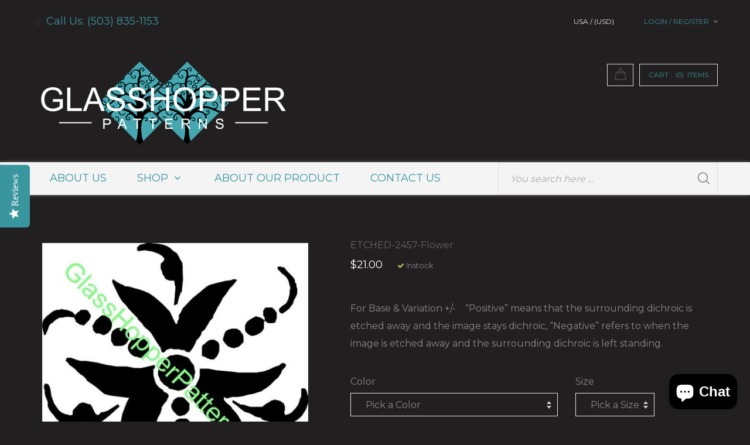

--- FILE ---
content_type: text/html; charset=utf-8
request_url: https://glasshopperpatterns.com/products/etched-2457-flower
body_size: 27345
content:
<!doctype html>
<!--[if IE 8]><html class="no-js lt-ie9" lang="en"> <![endif]-->
<!--[if IE 9 ]><html class="ie9 no-js"> <![endif]-->
<!--[if (gt IE 9)|!(IE)]><!--> <html class="no-js"> <!--<![endif]-->
<head>
  

  <!-- Basic page needs ================================================== -->
  <meta charset="utf-8">
  <!--[if IE]><meta http-equiv='X-UA-Compatible' content='IE=edge,chrome=1'><![endif]-->
  

  
  <link rel="shortcut icon" href="//glasshopperpatterns.com/cdn/shop/t/8/assets/favicon.png?v=6361052785589842931501604198" type="image/png" />
  

  <!-- Title and description ================================================== -->
  <title>
    ETCHED-2457-Flower &ndash; GlassHopper Patterns, LLC
  </title>

  
  <meta name="description" content="For Base &amp;amp; Variation +/-    “Positive” means that the surrounding dichroic is etched away and the image stays dichroic, “Negative” refers to when the image is etched away and the surrounding dichroic is left standing.">
  

  <!-- Helpers ================================================== -->
  <!-- /snippets/social-meta-tags.liquid -->


  <meta property="og:type" content="product">
  <meta property="og:title" content="ETCHED-2457-Flower">
  
  <meta property="og:image" content="http://glasshopperpatterns.com/cdn/shop/products/24c66d0172c9fa6683b5ac5baaa6aabe_grande.jpg?v=1526869529">
  <meta property="og:image:secure_url" content="https://glasshopperpatterns.com/cdn/shop/products/24c66d0172c9fa6683b5ac5baaa6aabe_grande.jpg?v=1526869529">
  
  <meta property="og:price:amount" content="21.00">
  <meta property="og:price:currency" content="USD">


  <meta property="og:description" content="For Base &amp;amp; Variation +/-    “Positive” means that the surrounding dichroic is etched away and the image stays dichroic, “Negative” refers to when the image is etched away and the surrounding dichroic is left standing.">

  <meta property="og:url" content="https://glasshopperpatterns.com/products/etched-2457-flower">
  <meta property="og:site_name" content="GlassHopper Patterns, LLC">





<meta name="twitter:card" content="summary">

  <meta name="twitter:title" content="ETCHED-2457-Flower">
  <meta name="twitter:description" content="For Base &amp;amp; Variation +/-    “Positive” means that the surrounding dichroic is etched away and the image stays dichroic, “Negative” refers to when the image is etched away and the surrounding dichroic is left standing.">
  <meta name="twitter:image" content="https://glasshopperpatterns.com/cdn/shop/products/24c66d0172c9fa6683b5ac5baaa6aabe_medium.jpg?v=1526869529">
  <meta name="twitter:image:width" content="240">
  <meta name="twitter:image:height" content="240">


  <link rel="canonical" href="https://glasshopperpatterns.com/products/etched-2457-flower">
  <meta name="viewport" content="width=device-width,initial-scale=1">
  <meta name="theme-color" content="#39959e">

  <link href="//maxcdn.bootstrapcdn.com/font-awesome/4.5.0/css/font-awesome.min.css" rel="stylesheet" type="text/css" media="all" />
<link href="//slider.flexible-theme.com/assets/css/settings.css" rel="stylesheet" type="text/css" media="all" />
<link href="//slider.flexible-theme.com/revslider/public/assets/fonts/pe-icon-7-stroke/css/pe-icon-7-stroke.css" rel="stylesheet" type="text/css" media="all" />
	
  <!--[slider]-->
		<!-- LOADING FONTS AND ICONS -->
		<link href="https://fonts.googleapis.com/css?family=Montserrat:700" rel="stylesheet" property="stylesheet" type="text/css" media="all" /><link href="https://fonts.googleapis.com/css?family=Great Vibes:400" rel="stylesheet" property="stylesheet" type="text/css" media="all" />

		
		<style></style>
<style type="text/css">@import url(https://fonts.googleapis.com/css?family=Open+Sans:400,800,300,700);.tp-caption.roundedimage img{-webkit-border-radius:300px;  -moz-border-radius:300px;  border-radius:300px}.tp-caption a{color:#ff7302;text-shadow:none;-webkit-transition:all 0.2s ease-out;-moz-transition:all 0.2s ease-out;-o-transition:all 0.2s ease-out;-ms-transition:all 0.2s ease-out}.tp-caption a:hover{color:#ffa902}.largeredbtn{font-family:"Raleway",sans-serif;font-weight:500;font-size:50%;line-height:60px;color:#fff !important;text-decoration:none;padding-left:40px;padding-right:80px;padding-top:22px;padding-bottom:22px;background:rgb(234,91,31); background:-moz-linear-gradient(top,rgba(234,91,31,1) 0%,rgba(227,58,12,1) 100%); background:-webkit-gradient(linear,left top,left bottom,color-stop(0%,rgba(234,91,31,1)),color-stop(100%,rgba(227,58,12,1))); background:-webkit-linear-gradient(top,rgba(234,91,31,1) 0%,rgba(227,58,12,1) 100%); background:-o-linear-gradient(top,rgba(234,91,31,1) 0%,rgba(227,58,12,1) 100%); background:-ms-linear-gradient(top,rgba(234,91,31,1) 0%,rgba(227,58,12,1) 100%); background:linear-gradient(to bottom,rgba(234,91,31,1) 0%,rgba(227,58,12,1) 100%); filter:progid:DXImageTransform.Microsoft.gradient( startColorstr='#ea5b1f',endColorstr='#e33a0c',GradientType=0 )}.largeredbtn:hover{background:rgb(227,58,12); background:-moz-linear-gradient(top,rgba(227,58,12,1) 0%,rgba(234,91,31,1) 100%); background:-webkit-gradient(linear,left top,left bottom,color-stop(0%,rgba(227,58,12,1)),color-stop(100%,rgba(234,91,31,1))); background:-webkit-linear-gradient(top,rgba(227,58,12,1) 0%,rgba(234,91,31,1) 100%); background:-o-linear-gradient(top,rgba(227,58,12,1) 0%,rgba(234,91,31,1) 100%); background:-ms-linear-gradient(top,rgba(227,58,12,1) 0%,rgba(234,91,31,1) 100%); background:linear-gradient(to bottom,rgba(227,58,12,1) 0%,rgba(234,91,31,1) 100%); filter:progid:DXImageTransform.Microsoft.gradient( startColorstr='#e33a0c',endColorstr='#ea5b1f',GradientType=0 )}.fullrounded img{-webkit-border-radius:400px;-moz-border-radius:400px;border-radius:400px}.tp-caption a{color:#ff7302;text-shadow:none;-webkit-transition:all 0.2s ease-out;-moz-transition:all 0.2s ease-out;-o-transition:all 0.2s ease-out;-ms-transition:all 0.2s ease-out}.tp-caption a:hover{color:#ffa902}.largeredbtn{font-family:"Raleway",sans-serif;font-weight:500;font-size:50%;line-height:60px;color:#fff !important;text-decoration:none;padding-left:40px;padding-right:80px;padding-top:22px;padding-bottom:22px;background:rgb(234,91,31); background:-moz-linear-gradient(top,rgba(234,91,31,1) 0%,rgba(227,58,12,1) 100%); background:-webkit-gradient(linear,left top,left bottom,color-stop(0%,rgba(234,91,31,1)),color-stop(100%,rgba(227,58,12,1))); background:-webkit-linear-gradient(top,rgba(234,91,31,1) 0%,rgba(227,58,12,1) 100%); background:-o-linear-gradient(top,rgba(234,91,31,1) 0%,rgba(227,58,12,1) 100%); background:-ms-linear-gradient(top,rgba(234,91,31,1) 0%,rgba(227,58,12,1) 100%); background:linear-gradient(to bottom,rgba(234,91,31,1) 0%,rgba(227,58,12,1) 100%); filter:progid:DXImageTransform.Microsoft.gradient( startColorstr='#ea5b1f',endColorstr='#e33a0c',GradientType=0 )}.largeredbtn:hover{background:rgb(227,58,12); background:-moz-linear-gradient(top,rgba(227,58,12,1) 0%,rgba(234,91,31,1) 100%); background:-webkit-gradient(linear,left top,left bottom,color-stop(0%,rgba(227,58,12,1)),color-stop(100%,rgba(234,91,31,1))); background:-webkit-linear-gradient(top,rgba(227,58,12,1) 0%,rgba(234,91,31,1) 100%); background:-o-linear-gradient(top,rgba(227,58,12,1) 0%,rgba(234,91,31,1) 100%); background:-ms-linear-gradient(top,rgba(227,58,12,1) 0%,rgba(234,91,31,1) 100%); background:linear-gradient(to bottom,rgba(227,58,12,1) 0%,rgba(234,91,31,1) 100%); filter:progid:DXImageTransform.Microsoft.gradient( startColorstr='#e33a0c',endColorstr='#ea5b1f',GradientType=0 )}.fullrounded img{-webkit-border-radius:400px;-moz-border-radius:400px;border-radius:400px}</style>

	<!--[/slider]-->

<link href="https://fonts.googleapis.com/css?family=Montserrat:400,700" rel="stylesheet" property="stylesheet" type="text/css" media="all" />
<link href="https://fonts.googleapis.com/css?family=Arimo:400" rel="stylesheet" property="stylesheet" type="text/css" media="all" />
<link href="https://fonts.googleapis.com/css?family=Great+Vibes&subset=latin-ext" rel="stylesheet" property="stylesheet" type="text/css" media="all" />

  <!-- CSS ================================================== -->
  
  <link href="//glasshopperpatterns.com/cdn/shop/t/8/assets/bootstrap.min.css?v=58221731202380851321501540052" rel="stylesheet" type="text/css" media="all" />  
  <link href="//glasshopperpatterns.com/cdn/shop/t/8/assets/kiti_bt.scss.css?v=168933872981382372831501540069" rel="stylesheet" type="text/css" media="all" />

  <link href="//glasshopperpatterns.com/cdn/shop/t/8/assets/themify-icons.css?v=17828378678609318721501540062" rel="stylesheet" type="text/css" media="all" />
  <link href="//glasshopperpatterns.com/cdn/shop/t/8/assets/flaticon.css?v=73548115690038502171501540053" rel="stylesheet" type="text/css" media="all" />
  <link href="//glasshopperpatterns.com/cdn/shop/t/8/assets/font-awesome.min.css?v=65005057521841908031501540053" rel="stylesheet" type="text/css" media="all" />
  <!-- Remove if not using Carousel slider-->
  <link href="//glasshopperpatterns.com/cdn/shop/t/8/assets/owl.carousel.css?v=79439814875974086081501540058" rel="stylesheet" type="text/css" media="all" />
  <link href="//glasshopperpatterns.com/cdn/shop/t/8/assets/owl.transitions.css?v=29032555730785394051501540060" rel="stylesheet" type="text/css" media="all" />
  <link href="//glasshopperpatterns.com/cdn/shop/t/8/assets/slick.css?v=72376615944862524581501540061" rel="stylesheet" type="text/css" media="all" />
  <link href="//glasshopperpatterns.com/cdn/shop/t/8/assets/jquery.mmenu.all.css?v=107913118660122698721501540056" rel="stylesheet" type="text/css" media="all" />
  <link href="//glasshopperpatterns.com/cdn/shop/t/8/assets/lightbox.min.css?v=135007351509959124661501540057" rel="stylesheet" type="text/css" media="all" />
  <link href="//glasshopperpatterns.com/cdn/shop/t/8/assets/chosen.min.css?v=19647998506641601461501540052" rel="stylesheet" type="text/css" media="all" />
  <link href="//glasshopperpatterns.com/cdn/shop/t/8/assets/animate.css?v=5583288844281213421501540051" rel="stylesheet" type="text/css" media="all" />
  <link href="//glasshopperpatterns.com/cdn/shop/t/8/assets/jquery.scrollbar.css?v=83854195524396939711501540057" rel="stylesheet" type="text/css" media="all" />
  <link href="//glasshopperpatterns.com/cdn/shop/t/8/assets/jquery.bxslider.css?v=130218259037052533631501540056" rel="stylesheet" type="text/css" media="all" />

  <link href="//glasshopperpatterns.com/cdn/shop/t/8/assets/style.scss.css?v=116393554237562555061563289216" rel="stylesheet" type="text/css" media="all" />
  <link href="//glasshopperpatterns.com/cdn/shop/t/8/assets/sweetalert.css?v=164810266801358023121501540062" rel="stylesheet" type="text/css" media="all" />
  <!--  FLex slider css-->
  <link href="https://cdnjs.cloudflare.com/ajax/libs/flexslider/2.2.2/flexslider.css" rel="stylesheet" type="text/css" media="all" />
  <!-- end -->


  <!-- Header hook for plugins ================================================== -->
  
  <script></script> <script> var prices = [], productImages = [], collectionImages = [], mmWireSlices=[1], bestSellersHTML="", newestProductsHTML="", linkLists = {}; </script> <script> bestSellersHTML = ""; newestProductsHTML = "";   linkLists["main-menu"] = {}; linkLists["main-menu"].title = "Main Menu"; linkLists["main-menu"].items = [];  linkLists["main-menu"].items[linkLists["main-menu"].items.length] = "/pages/about";  linkLists["main-menu"].items[linkLists["main-menu"].items.length] = "/collections";  linkLists["main-menu"].items[linkLists["main-menu"].items.length] = "/pages/about-our-product";  linkLists["main-menu"].items[linkLists["main-menu"].items.length] = "/pages/contact";     linkLists["footer"] = {}; linkLists["footer"].title = "Footer menu"; linkLists["footer"].items = [];  linkLists["footer"].items[linkLists["footer"].items.length] = "/pages/privacy-policy";  linkLists["footer"].items[linkLists["footer"].items.length] = "/pages/terms-and-conditions";  linkLists["footer"].items[linkLists["footer"].items.length] = "/pages/services-policies";  linkLists["footer"].items[linkLists["footer"].items.length] = "/pages/returns-exchanges";     linkLists["sidebar-category"] = {}; linkLists["sidebar-category"].title = "Sidebar Category"; linkLists["sidebar-category"].items = [];  linkLists["sidebar-category"].items[linkLists["sidebar-category"].items.length] = "/collections/dichroic-glass";  linkLists["sidebar-category"].items[linkLists["sidebar-category"].items.length] = "/collections/in-chamber-patterns";  linkLists["sidebar-category"].items[linkLists["sidebar-category"].items.length] = "/collections/acid-etchings";  linkLists["sidebar-category"].items[linkLists["sidebar-category"].items.length] = "/collections/specialty-glass";  linkLists["sidebar-category"].items[linkLists["sidebar-category"].items.length] = "/collections/dicro-slide";  linkLists["sidebar-category"].items[linkLists["sidebar-category"].items.length] = "/collections/dicro-slide-patterns";  linkLists["sidebar-category"].items[linkLists["sidebar-category"].items.length] = "/pages/laser-etchings-listings";  linkLists["sidebar-category"].items[linkLists["sidebar-category"].items.length] = "/collections/tools";  linkLists["sidebar-category"].items[linkLists["sidebar-category"].items.length] = "/collections/sale-items";  linkLists["sidebar-category"].items[linkLists["sidebar-category"].items.length] = "/collections/textured-glass";       linkLists["customer-account-main-menu"] = {}; linkLists["customer-account-main-menu"].title = "Customer account main menu"; linkLists["customer-account-main-menu"].items = [];  linkLists["customer-account-main-menu"].items[linkLists["customer-account-main-menu"].items.length] = "/";  linkLists["customer-account-main-menu"].items[linkLists["customer-account-main-menu"].items.length] = "https://shopify.com/15943207/account/orders?locale=en&region_country=US";    /* set product prices */                                                                                                                               /* get the collection images */ </script>
<script src="//glasshopperpatterns.com/cdn/shop/t/8/assets/buddha-megamenu.js?v=22435741191196679091617689501" async data-no-instant></script>
<script src="//glasshopperpatterns.com/cdn/shop/t/8/assets/buddha-megamenu-wireframe.js?v=26166224103941811961616494995" async data-no-instant></script>
<link href="//glasshopperpatterns.com/cdn/shop/t/8/assets/buddha-megamenu.css?v=155650835496853093341616494993" rel="stylesheet" type="text/css" media="all" />

  <script>window.performance && window.performance.mark && window.performance.mark('shopify.content_for_header.start');</script><meta id="shopify-digital-wallet" name="shopify-digital-wallet" content="/15943207/digital_wallets/dialog">
<meta name="shopify-checkout-api-token" content="2b84ab6bb491285f9c94a9af77d6f350">
<meta id="in-context-paypal-metadata" data-shop-id="15943207" data-venmo-supported="false" data-environment="production" data-locale="en_US" data-paypal-v4="true" data-currency="USD">
<link rel="alternate" type="application/json+oembed" href="https://glasshopperpatterns.com/products/etched-2457-flower.oembed">
<script async="async" src="/checkouts/internal/preloads.js?locale=en-US"></script>
<link rel="preconnect" href="https://shop.app" crossorigin="anonymous">
<script async="async" src="https://shop.app/checkouts/internal/preloads.js?locale=en-US&shop_id=15943207" crossorigin="anonymous"></script>
<script id="shopify-features" type="application/json">{"accessToken":"2b84ab6bb491285f9c94a9af77d6f350","betas":["rich-media-storefront-analytics"],"domain":"glasshopperpatterns.com","predictiveSearch":true,"shopId":15943207,"locale":"en"}</script>
<script>var Shopify = Shopify || {};
Shopify.shop = "glasshopper-patterns.myshopify.com";
Shopify.locale = "en";
Shopify.currency = {"active":"USD","rate":"1.0"};
Shopify.country = "US";
Shopify.theme = {"name":"GlassHopper Patterns (live 081617)","id":181911764,"schema_name":null,"schema_version":null,"theme_store_id":null,"role":"main"};
Shopify.theme.handle = "null";
Shopify.theme.style = {"id":null,"handle":null};
Shopify.cdnHost = "glasshopperpatterns.com/cdn";
Shopify.routes = Shopify.routes || {};
Shopify.routes.root = "/";</script>
<script type="module">!function(o){(o.Shopify=o.Shopify||{}).modules=!0}(window);</script>
<script>!function(o){function n(){var o=[];function n(){o.push(Array.prototype.slice.apply(arguments))}return n.q=o,n}var t=o.Shopify=o.Shopify||{};t.loadFeatures=n(),t.autoloadFeatures=n()}(window);</script>
<script>
  window.ShopifyPay = window.ShopifyPay || {};
  window.ShopifyPay.apiHost = "shop.app\/pay";
  window.ShopifyPay.redirectState = null;
</script>
<script id="shop-js-analytics" type="application/json">{"pageType":"product"}</script>
<script defer="defer" async type="module" src="//glasshopperpatterns.com/cdn/shopifycloud/shop-js/modules/v2/client.init-shop-cart-sync_BT-GjEfc.en.esm.js"></script>
<script defer="defer" async type="module" src="//glasshopperpatterns.com/cdn/shopifycloud/shop-js/modules/v2/chunk.common_D58fp_Oc.esm.js"></script>
<script defer="defer" async type="module" src="//glasshopperpatterns.com/cdn/shopifycloud/shop-js/modules/v2/chunk.modal_xMitdFEc.esm.js"></script>
<script type="module">
  await import("//glasshopperpatterns.com/cdn/shopifycloud/shop-js/modules/v2/client.init-shop-cart-sync_BT-GjEfc.en.esm.js");
await import("//glasshopperpatterns.com/cdn/shopifycloud/shop-js/modules/v2/chunk.common_D58fp_Oc.esm.js");
await import("//glasshopperpatterns.com/cdn/shopifycloud/shop-js/modules/v2/chunk.modal_xMitdFEc.esm.js");

  window.Shopify.SignInWithShop?.initShopCartSync?.({"fedCMEnabled":true,"windoidEnabled":true});

</script>
<script>
  window.Shopify = window.Shopify || {};
  if (!window.Shopify.featureAssets) window.Shopify.featureAssets = {};
  window.Shopify.featureAssets['shop-js'] = {"shop-cart-sync":["modules/v2/client.shop-cart-sync_DZOKe7Ll.en.esm.js","modules/v2/chunk.common_D58fp_Oc.esm.js","modules/v2/chunk.modal_xMitdFEc.esm.js"],"init-fed-cm":["modules/v2/client.init-fed-cm_B6oLuCjv.en.esm.js","modules/v2/chunk.common_D58fp_Oc.esm.js","modules/v2/chunk.modal_xMitdFEc.esm.js"],"shop-cash-offers":["modules/v2/client.shop-cash-offers_D2sdYoxE.en.esm.js","modules/v2/chunk.common_D58fp_Oc.esm.js","modules/v2/chunk.modal_xMitdFEc.esm.js"],"shop-login-button":["modules/v2/client.shop-login-button_QeVjl5Y3.en.esm.js","modules/v2/chunk.common_D58fp_Oc.esm.js","modules/v2/chunk.modal_xMitdFEc.esm.js"],"pay-button":["modules/v2/client.pay-button_DXTOsIq6.en.esm.js","modules/v2/chunk.common_D58fp_Oc.esm.js","modules/v2/chunk.modal_xMitdFEc.esm.js"],"shop-button":["modules/v2/client.shop-button_DQZHx9pm.en.esm.js","modules/v2/chunk.common_D58fp_Oc.esm.js","modules/v2/chunk.modal_xMitdFEc.esm.js"],"avatar":["modules/v2/client.avatar_BTnouDA3.en.esm.js"],"init-windoid":["modules/v2/client.init-windoid_CR1B-cfM.en.esm.js","modules/v2/chunk.common_D58fp_Oc.esm.js","modules/v2/chunk.modal_xMitdFEc.esm.js"],"init-shop-for-new-customer-accounts":["modules/v2/client.init-shop-for-new-customer-accounts_C_vY_xzh.en.esm.js","modules/v2/client.shop-login-button_QeVjl5Y3.en.esm.js","modules/v2/chunk.common_D58fp_Oc.esm.js","modules/v2/chunk.modal_xMitdFEc.esm.js"],"init-shop-email-lookup-coordinator":["modules/v2/client.init-shop-email-lookup-coordinator_BI7n9ZSv.en.esm.js","modules/v2/chunk.common_D58fp_Oc.esm.js","modules/v2/chunk.modal_xMitdFEc.esm.js"],"init-shop-cart-sync":["modules/v2/client.init-shop-cart-sync_BT-GjEfc.en.esm.js","modules/v2/chunk.common_D58fp_Oc.esm.js","modules/v2/chunk.modal_xMitdFEc.esm.js"],"shop-toast-manager":["modules/v2/client.shop-toast-manager_DiYdP3xc.en.esm.js","modules/v2/chunk.common_D58fp_Oc.esm.js","modules/v2/chunk.modal_xMitdFEc.esm.js"],"init-customer-accounts":["modules/v2/client.init-customer-accounts_D9ZNqS-Q.en.esm.js","modules/v2/client.shop-login-button_QeVjl5Y3.en.esm.js","modules/v2/chunk.common_D58fp_Oc.esm.js","modules/v2/chunk.modal_xMitdFEc.esm.js"],"init-customer-accounts-sign-up":["modules/v2/client.init-customer-accounts-sign-up_iGw4briv.en.esm.js","modules/v2/client.shop-login-button_QeVjl5Y3.en.esm.js","modules/v2/chunk.common_D58fp_Oc.esm.js","modules/v2/chunk.modal_xMitdFEc.esm.js"],"shop-follow-button":["modules/v2/client.shop-follow-button_CqMgW2wH.en.esm.js","modules/v2/chunk.common_D58fp_Oc.esm.js","modules/v2/chunk.modal_xMitdFEc.esm.js"],"checkout-modal":["modules/v2/client.checkout-modal_xHeaAweL.en.esm.js","modules/v2/chunk.common_D58fp_Oc.esm.js","modules/v2/chunk.modal_xMitdFEc.esm.js"],"shop-login":["modules/v2/client.shop-login_D91U-Q7h.en.esm.js","modules/v2/chunk.common_D58fp_Oc.esm.js","modules/v2/chunk.modal_xMitdFEc.esm.js"],"lead-capture":["modules/v2/client.lead-capture_BJmE1dJe.en.esm.js","modules/v2/chunk.common_D58fp_Oc.esm.js","modules/v2/chunk.modal_xMitdFEc.esm.js"],"payment-terms":["modules/v2/client.payment-terms_Ci9AEqFq.en.esm.js","modules/v2/chunk.common_D58fp_Oc.esm.js","modules/v2/chunk.modal_xMitdFEc.esm.js"]};
</script>
<script>(function() {
  var isLoaded = false;
  function asyncLoad() {
    if (isLoaded) return;
    isLoaded = true;
    var urls = ["https:\/\/cdn.shopify.com\/s\/files\/1\/1594\/3207\/t\/8\/assets\/mm-init.js?6609496473918352652\u0026shop=glasshopper-patterns.myshopify.com","\/\/staticw2.yotpo.com\/PCMkqqlvou6FhfZ65d8hYXccD0p3oQZltIUskg39\/widget.js?shop=glasshopper-patterns.myshopify.com","https:\/\/chimpstatic.com\/mcjs-connected\/js\/users\/a4c25f47315e6ce23d881aed3\/912b7be56667aef11e4992e21.js?shop=glasshopper-patterns.myshopify.com","https:\/\/expo.seedgrow.net\/config\/expo-process-early.js?shop=glasshopper-patterns.myshopify.com"];
    for (var i = 0; i < urls.length; i++) {
      var s = document.createElement('script');
      s.type = 'text/javascript';
      s.async = true;
      s.src = urls[i];
      var x = document.getElementsByTagName('script')[0];
      x.parentNode.insertBefore(s, x);
    }
  };
  if(window.attachEvent) {
    window.attachEvent('onload', asyncLoad);
  } else {
    window.addEventListener('load', asyncLoad, false);
  }
})();</script>
<script id="__st">var __st={"a":15943207,"offset":-28800,"reqid":"d830f007-d274-47c0-a897-06d5d6521286-1769094769","pageurl":"glasshopperpatterns.com\/products\/etched-2457-flower","u":"1d6135298726","p":"product","rtyp":"product","rid":11426309460};</script>
<script>window.ShopifyPaypalV4VisibilityTracking = true;</script>
<script id="captcha-bootstrap">!function(){'use strict';const t='contact',e='account',n='new_comment',o=[[t,t],['blogs',n],['comments',n],[t,'customer']],c=[[e,'customer_login'],[e,'guest_login'],[e,'recover_customer_password'],[e,'create_customer']],r=t=>t.map((([t,e])=>`form[action*='/${t}']:not([data-nocaptcha='true']) input[name='form_type'][value='${e}']`)).join(','),a=t=>()=>t?[...document.querySelectorAll(t)].map((t=>t.form)):[];function s(){const t=[...o],e=r(t);return a(e)}const i='password',u='form_key',d=['recaptcha-v3-token','g-recaptcha-response','h-captcha-response',i],f=()=>{try{return window.sessionStorage}catch{return}},m='__shopify_v',_=t=>t.elements[u];function p(t,e,n=!1){try{const o=window.sessionStorage,c=JSON.parse(o.getItem(e)),{data:r}=function(t){const{data:e,action:n}=t;return t[m]||n?{data:e,action:n}:{data:t,action:n}}(c);for(const[e,n]of Object.entries(r))t.elements[e]&&(t.elements[e].value=n);n&&o.removeItem(e)}catch(o){console.error('form repopulation failed',{error:o})}}const l='form_type',E='cptcha';function T(t){t.dataset[E]=!0}const w=window,h=w.document,L='Shopify',v='ce_forms',y='captcha';let A=!1;((t,e)=>{const n=(g='f06e6c50-85a8-45c8-87d0-21a2b65856fe',I='https://cdn.shopify.com/shopifycloud/storefront-forms-hcaptcha/ce_storefront_forms_captcha_hcaptcha.v1.5.2.iife.js',D={infoText:'Protected by hCaptcha',privacyText:'Privacy',termsText:'Terms'},(t,e,n)=>{const o=w[L][v],c=o.bindForm;if(c)return c(t,g,e,D).then(n);var r;o.q.push([[t,g,e,D],n]),r=I,A||(h.body.append(Object.assign(h.createElement('script'),{id:'captcha-provider',async:!0,src:r})),A=!0)});var g,I,D;w[L]=w[L]||{},w[L][v]=w[L][v]||{},w[L][v].q=[],w[L][y]=w[L][y]||{},w[L][y].protect=function(t,e){n(t,void 0,e),T(t)},Object.freeze(w[L][y]),function(t,e,n,w,h,L){const[v,y,A,g]=function(t,e,n){const i=e?o:[],u=t?c:[],d=[...i,...u],f=r(d),m=r(i),_=r(d.filter((([t,e])=>n.includes(e))));return[a(f),a(m),a(_),s()]}(w,h,L),I=t=>{const e=t.target;return e instanceof HTMLFormElement?e:e&&e.form},D=t=>v().includes(t);t.addEventListener('submit',(t=>{const e=I(t);if(!e)return;const n=D(e)&&!e.dataset.hcaptchaBound&&!e.dataset.recaptchaBound,o=_(e),c=g().includes(e)&&(!o||!o.value);(n||c)&&t.preventDefault(),c&&!n&&(function(t){try{if(!f())return;!function(t){const e=f();if(!e)return;const n=_(t);if(!n)return;const o=n.value;o&&e.removeItem(o)}(t);const e=Array.from(Array(32),(()=>Math.random().toString(36)[2])).join('');!function(t,e){_(t)||t.append(Object.assign(document.createElement('input'),{type:'hidden',name:u})),t.elements[u].value=e}(t,e),function(t,e){const n=f();if(!n)return;const o=[...t.querySelectorAll(`input[type='${i}']`)].map((({name:t})=>t)),c=[...d,...o],r={};for(const[a,s]of new FormData(t).entries())c.includes(a)||(r[a]=s);n.setItem(e,JSON.stringify({[m]:1,action:t.action,data:r}))}(t,e)}catch(e){console.error('failed to persist form',e)}}(e),e.submit())}));const S=(t,e)=>{t&&!t.dataset[E]&&(n(t,e.some((e=>e===t))),T(t))};for(const o of['focusin','change'])t.addEventListener(o,(t=>{const e=I(t);D(e)&&S(e,y())}));const B=e.get('form_key'),M=e.get(l),P=B&&M;t.addEventListener('DOMContentLoaded',(()=>{const t=y();if(P)for(const e of t)e.elements[l].value===M&&p(e,B);[...new Set([...A(),...v().filter((t=>'true'===t.dataset.shopifyCaptcha))])].forEach((e=>S(e,t)))}))}(h,new URLSearchParams(w.location.search),n,t,e,['guest_login'])})(!0,!0)}();</script>
<script integrity="sha256-4kQ18oKyAcykRKYeNunJcIwy7WH5gtpwJnB7kiuLZ1E=" data-source-attribution="shopify.loadfeatures" defer="defer" src="//glasshopperpatterns.com/cdn/shopifycloud/storefront/assets/storefront/load_feature-a0a9edcb.js" crossorigin="anonymous"></script>
<script crossorigin="anonymous" defer="defer" src="//glasshopperpatterns.com/cdn/shopifycloud/storefront/assets/shopify_pay/storefront-65b4c6d7.js?v=20250812"></script>
<script data-source-attribution="shopify.dynamic_checkout.dynamic.init">var Shopify=Shopify||{};Shopify.PaymentButton=Shopify.PaymentButton||{isStorefrontPortableWallets:!0,init:function(){window.Shopify.PaymentButton.init=function(){};var t=document.createElement("script");t.src="https://glasshopperpatterns.com/cdn/shopifycloud/portable-wallets/latest/portable-wallets.en.js",t.type="module",document.head.appendChild(t)}};
</script>
<script data-source-attribution="shopify.dynamic_checkout.buyer_consent">
  function portableWalletsHideBuyerConsent(e){var t=document.getElementById("shopify-buyer-consent"),n=document.getElementById("shopify-subscription-policy-button");t&&n&&(t.classList.add("hidden"),t.setAttribute("aria-hidden","true"),n.removeEventListener("click",e))}function portableWalletsShowBuyerConsent(e){var t=document.getElementById("shopify-buyer-consent"),n=document.getElementById("shopify-subscription-policy-button");t&&n&&(t.classList.remove("hidden"),t.removeAttribute("aria-hidden"),n.addEventListener("click",e))}window.Shopify?.PaymentButton&&(window.Shopify.PaymentButton.hideBuyerConsent=portableWalletsHideBuyerConsent,window.Shopify.PaymentButton.showBuyerConsent=portableWalletsShowBuyerConsent);
</script>
<script data-source-attribution="shopify.dynamic_checkout.cart.bootstrap">document.addEventListener("DOMContentLoaded",(function(){function t(){return document.querySelector("shopify-accelerated-checkout-cart, shopify-accelerated-checkout")}if(t())Shopify.PaymentButton.init();else{new MutationObserver((function(e,n){t()&&(Shopify.PaymentButton.init(),n.disconnect())})).observe(document.body,{childList:!0,subtree:!0})}}));
</script>
<link id="shopify-accelerated-checkout-styles" rel="stylesheet" media="screen" href="https://glasshopperpatterns.com/cdn/shopifycloud/portable-wallets/latest/accelerated-checkout-backwards-compat.css" crossorigin="anonymous">
<style id="shopify-accelerated-checkout-cart">
        #shopify-buyer-consent {
  margin-top: 1em;
  display: inline-block;
  width: 100%;
}

#shopify-buyer-consent.hidden {
  display: none;
}

#shopify-subscription-policy-button {
  background: none;
  border: none;
  padding: 0;
  text-decoration: underline;
  font-size: inherit;
  cursor: pointer;
}

#shopify-subscription-policy-button::before {
  box-shadow: none;
}

      </style>

<script>window.performance && window.performance.mark && window.performance.mark('shopify.content_for_header.end');</script>
 
    <!-- /snippets/oldIE-js.liquid -->


<!--[if lt IE 9]>
<script src="//cdnjs.cloudflare.com/ajax/libs/html5shiv/3.7.2/html5shiv.min.js" type="text/javascript"></script>
<script src="//glasshopperpatterns.com/cdn/shop/t/8/assets/respond.min.js?v=52248677837542619231501540060" type="text/javascript"></script>
<link href="//glasshopperpatterns.com/cdn/shop/t/8/assets/respond-proxy.html" id="respond-proxy" rel="respond-proxy" />
<link href="//glasshopperpatterns.com/search?q=b0d26f4cc3fbeed7680b50b756045e4c" id="respond-redirect" rel="respond-redirect" />
<script src="//glasshopperpatterns.com/search?q=b0d26f4cc3fbeed7680b50b756045e4c" type="text/javascript"></script>
<![endif]-->


  <script src="//ajax.googleapis.com/ajax/libs/jquery/2.2.0/jquery.min.js" type="text/javascript"></script>
  <script src="//glasshopperpatterns.com/cdn/shop/t/8/assets/jquery-2.1.4.min.js?v=146653844047132007351501540056" type="text/javascript"></script>
  <script src="//glasshopperpatterns.com/cdn/shop/t/8/assets/jquery.themepunch.tools.min.js?v=30692162256936932391501540057" type="text/javascript"></script>
  <script src="//glasshopperpatterns.com/cdn/shop/t/8/assets/jquery.themepunch.revolution.min.js?v=136291678549809515251501540057" type="text/javascript"></script> 

  <script src="//glasshopperpatterns.com/cdn/shop/t/8/assets/revolution.extension.actions.min.js?v=25695389723891931401501540060" type="text/javascript"></script>
  <script src="//glasshopperpatterns.com/cdn/shop/t/8/assets/revolution.extension.carousel.min.js?v=35638824152146870641501540060" type="text/javascript"></script>
  <script src="//glasshopperpatterns.com/cdn/shop/t/8/assets/revolution.extension.kenburn.min.js?v=43057909949535011571501540060" type="text/javascript"></script>
  <script src="//glasshopperpatterns.com/cdn/shop/t/8/assets/revolution.extension.layeranimation.min.js?v=147737329502669312871501540060" type="text/javascript"></script>
  <script src="//glasshopperpatterns.com/cdn/shop/t/8/assets/revolution.extension.migration.min.js?v=86602586386872479781501540061" type="text/javascript"></script>
  <script src="//glasshopperpatterns.com/cdn/shop/t/8/assets/revolution.extension.navigation.min.js?v=114921619019487642211501540061" type="text/javascript"></script>
  <script src="//glasshopperpatterns.com/cdn/shop/t/8/assets/revolution.extension.parallax.min.js?v=172141417121378809951501540061" type="text/javascript"></script>
  <script src="//glasshopperpatterns.com/cdn/shop/t/8/assets/revolution.extension.slideanims.min.js?v=64050116148747554671501540061" type="text/javascript"></script>
  <script src="//glasshopperpatterns.com/cdn/shop/t/8/assets/revolution.extension.video.min.js?v=5102885805071249011501540061" type="text/javascript"></script>

  <script src="//glasshopperpatterns.com/cdn/shop/t/8/assets/jquery.cookie.js?v=122260493949522360551501540056" type="text/javascript"></script>


  <script src="//glasshopperpatterns.com/cdn/s/javascripts/currencies.js" type="text/javascript"></script>
  <script src="//glasshopperpatterns.com/cdn/shop/t/8/assets/jquery.currencies.min.js?v=175057760772006623221501540056" type="text/javascript"></script>
  <script src="//glasshopperpatterns.com/cdn/shop/t/8/assets/jquery.storageapi.min.js?v=41295228612181491431501540057" type="text/javascript"></script>

  <script src="//glasshopperpatterns.com/cdn/shop/t/8/assets/owl.carousel.min.js?v=33650824321397007901501540058" type="text/javascript"></script>
  <script src="//glasshopperpatterns.com/cdn/shop/t/8/assets/jquery.isotope.js?v=129515666030904778111501540056" type="text/javascript"></script>

  <script src="//glasshopperpatterns.com/cdn/shop/t/8/assets/main.js?v=81703901724839066611501540058" type="text/javascript"></script>

  
  <script src="//glasshopperpatterns.com/cdn/shop/t/8/assets/owl.carousel.min.js?v=33650824321397007901501540058" type="text/javascript"></script>
  



  <script src="//glasshopperpatterns.com/cdn/s/javascripts/currencies.js" type="text/javascript"></script>
  <script src="//glasshopperpatterns.com/cdn/shop/t/8/assets/jquery.currencies.min.js?v=175057760772006623221501540056" type="text/javascript"></script>

  
  <script>
    
        var is_customers = false ;
    
    var compare_list = [];
    var viewmode;
    var $slider_filter
  </script>

  <script type="text/javascript">
    jQuery(document).ready(function($){

      $('.currency-select').click(function(e){

        var name_currency = $(this).attr('name');
        $('.currency-picker').val(name_currency);
        $('#currency_display').text(name_currency);
        $('.currency-picker').val(name_currency).change();
        Currency.cookie.write(name_currency);

        //location.reload();
      });

      if (cookieCurrency != null) {
        $("#currency_display").text(cookieCurrency);
      }

    });


  </script>

  
  <meta name="google-site-verification" content="7polg-UKZNRNOqmwsvAHeA4WPLoQng42aF_X9FzGNpg" />


<script src="https://cdn.shopify.com/extensions/e8878072-2f6b-4e89-8082-94b04320908d/inbox-1254/assets/inbox-chat-loader.js" type="text/javascript" defer="defer"></script>
<link href="https://monorail-edge.shopifysvc.com" rel="dns-prefetch">
<script>(function(){if ("sendBeacon" in navigator && "performance" in window) {try {var session_token_from_headers = performance.getEntriesByType('navigation')[0].serverTiming.find(x => x.name == '_s').description;} catch {var session_token_from_headers = undefined;}var session_cookie_matches = document.cookie.match(/_shopify_s=([^;]*)/);var session_token_from_cookie = session_cookie_matches && session_cookie_matches.length === 2 ? session_cookie_matches[1] : "";var session_token = session_token_from_headers || session_token_from_cookie || "";function handle_abandonment_event(e) {var entries = performance.getEntries().filter(function(entry) {return /monorail-edge.shopifysvc.com/.test(entry.name);});if (!window.abandonment_tracked && entries.length === 0) {window.abandonment_tracked = true;var currentMs = Date.now();var navigation_start = performance.timing.navigationStart;var payload = {shop_id: 15943207,url: window.location.href,navigation_start,duration: currentMs - navigation_start,session_token,page_type: "product"};window.navigator.sendBeacon("https://monorail-edge.shopifysvc.com/v1/produce", JSON.stringify({schema_id: "online_store_buyer_site_abandonment/1.1",payload: payload,metadata: {event_created_at_ms: currentMs,event_sent_at_ms: currentMs}}));}}window.addEventListener('pagehide', handle_abandonment_event);}}());</script>
<script id="web-pixels-manager-setup">(function e(e,d,r,n,o){if(void 0===o&&(o={}),!Boolean(null===(a=null===(i=window.Shopify)||void 0===i?void 0:i.analytics)||void 0===a?void 0:a.replayQueue)){var i,a;window.Shopify=window.Shopify||{};var t=window.Shopify;t.analytics=t.analytics||{};var s=t.analytics;s.replayQueue=[],s.publish=function(e,d,r){return s.replayQueue.push([e,d,r]),!0};try{self.performance.mark("wpm:start")}catch(e){}var l=function(){var e={modern:/Edge?\/(1{2}[4-9]|1[2-9]\d|[2-9]\d{2}|\d{4,})\.\d+(\.\d+|)|Firefox\/(1{2}[4-9]|1[2-9]\d|[2-9]\d{2}|\d{4,})\.\d+(\.\d+|)|Chrom(ium|e)\/(9{2}|\d{3,})\.\d+(\.\d+|)|(Maci|X1{2}).+ Version\/(15\.\d+|(1[6-9]|[2-9]\d|\d{3,})\.\d+)([,.]\d+|)( \(\w+\)|)( Mobile\/\w+|) Safari\/|Chrome.+OPR\/(9{2}|\d{3,})\.\d+\.\d+|(CPU[ +]OS|iPhone[ +]OS|CPU[ +]iPhone|CPU IPhone OS|CPU iPad OS)[ +]+(15[._]\d+|(1[6-9]|[2-9]\d|\d{3,})[._]\d+)([._]\d+|)|Android:?[ /-](13[3-9]|1[4-9]\d|[2-9]\d{2}|\d{4,})(\.\d+|)(\.\d+|)|Android.+Firefox\/(13[5-9]|1[4-9]\d|[2-9]\d{2}|\d{4,})\.\d+(\.\d+|)|Android.+Chrom(ium|e)\/(13[3-9]|1[4-9]\d|[2-9]\d{2}|\d{4,})\.\d+(\.\d+|)|SamsungBrowser\/([2-9]\d|\d{3,})\.\d+/,legacy:/Edge?\/(1[6-9]|[2-9]\d|\d{3,})\.\d+(\.\d+|)|Firefox\/(5[4-9]|[6-9]\d|\d{3,})\.\d+(\.\d+|)|Chrom(ium|e)\/(5[1-9]|[6-9]\d|\d{3,})\.\d+(\.\d+|)([\d.]+$|.*Safari\/(?![\d.]+ Edge\/[\d.]+$))|(Maci|X1{2}).+ Version\/(10\.\d+|(1[1-9]|[2-9]\d|\d{3,})\.\d+)([,.]\d+|)( \(\w+\)|)( Mobile\/\w+|) Safari\/|Chrome.+OPR\/(3[89]|[4-9]\d|\d{3,})\.\d+\.\d+|(CPU[ +]OS|iPhone[ +]OS|CPU[ +]iPhone|CPU IPhone OS|CPU iPad OS)[ +]+(10[._]\d+|(1[1-9]|[2-9]\d|\d{3,})[._]\d+)([._]\d+|)|Android:?[ /-](13[3-9]|1[4-9]\d|[2-9]\d{2}|\d{4,})(\.\d+|)(\.\d+|)|Mobile Safari.+OPR\/([89]\d|\d{3,})\.\d+\.\d+|Android.+Firefox\/(13[5-9]|1[4-9]\d|[2-9]\d{2}|\d{4,})\.\d+(\.\d+|)|Android.+Chrom(ium|e)\/(13[3-9]|1[4-9]\d|[2-9]\d{2}|\d{4,})\.\d+(\.\d+|)|Android.+(UC? ?Browser|UCWEB|U3)[ /]?(15\.([5-9]|\d{2,})|(1[6-9]|[2-9]\d|\d{3,})\.\d+)\.\d+|SamsungBrowser\/(5\.\d+|([6-9]|\d{2,})\.\d+)|Android.+MQ{2}Browser\/(14(\.(9|\d{2,})|)|(1[5-9]|[2-9]\d|\d{3,})(\.\d+|))(\.\d+|)|K[Aa][Ii]OS\/(3\.\d+|([4-9]|\d{2,})\.\d+)(\.\d+|)/},d=e.modern,r=e.legacy,n=navigator.userAgent;return n.match(d)?"modern":n.match(r)?"legacy":"unknown"}(),u="modern"===l?"modern":"legacy",c=(null!=n?n:{modern:"",legacy:""})[u],f=function(e){return[e.baseUrl,"/wpm","/b",e.hashVersion,"modern"===e.buildTarget?"m":"l",".js"].join("")}({baseUrl:d,hashVersion:r,buildTarget:u}),m=function(e){var d=e.version,r=e.bundleTarget,n=e.surface,o=e.pageUrl,i=e.monorailEndpoint;return{emit:function(e){var a=e.status,t=e.errorMsg,s=(new Date).getTime(),l=JSON.stringify({metadata:{event_sent_at_ms:s},events:[{schema_id:"web_pixels_manager_load/3.1",payload:{version:d,bundle_target:r,page_url:o,status:a,surface:n,error_msg:t},metadata:{event_created_at_ms:s}}]});if(!i)return console&&console.warn&&console.warn("[Web Pixels Manager] No Monorail endpoint provided, skipping logging."),!1;try{return self.navigator.sendBeacon.bind(self.navigator)(i,l)}catch(e){}var u=new XMLHttpRequest;try{return u.open("POST",i,!0),u.setRequestHeader("Content-Type","text/plain"),u.send(l),!0}catch(e){return console&&console.warn&&console.warn("[Web Pixels Manager] Got an unhandled error while logging to Monorail."),!1}}}}({version:r,bundleTarget:l,surface:e.surface,pageUrl:self.location.href,monorailEndpoint:e.monorailEndpoint});try{o.browserTarget=l,function(e){var d=e.src,r=e.async,n=void 0===r||r,o=e.onload,i=e.onerror,a=e.sri,t=e.scriptDataAttributes,s=void 0===t?{}:t,l=document.createElement("script"),u=document.querySelector("head"),c=document.querySelector("body");if(l.async=n,l.src=d,a&&(l.integrity=a,l.crossOrigin="anonymous"),s)for(var f in s)if(Object.prototype.hasOwnProperty.call(s,f))try{l.dataset[f]=s[f]}catch(e){}if(o&&l.addEventListener("load",o),i&&l.addEventListener("error",i),u)u.appendChild(l);else{if(!c)throw new Error("Did not find a head or body element to append the script");c.appendChild(l)}}({src:f,async:!0,onload:function(){if(!function(){var e,d;return Boolean(null===(d=null===(e=window.Shopify)||void 0===e?void 0:e.analytics)||void 0===d?void 0:d.initialized)}()){var d=window.webPixelsManager.init(e)||void 0;if(d){var r=window.Shopify.analytics;r.replayQueue.forEach((function(e){var r=e[0],n=e[1],o=e[2];d.publishCustomEvent(r,n,o)})),r.replayQueue=[],r.publish=d.publishCustomEvent,r.visitor=d.visitor,r.initialized=!0}}},onerror:function(){return m.emit({status:"failed",errorMsg:"".concat(f," has failed to load")})},sri:function(e){var d=/^sha384-[A-Za-z0-9+/=]+$/;return"string"==typeof e&&d.test(e)}(c)?c:"",scriptDataAttributes:o}),m.emit({status:"loading"})}catch(e){m.emit({status:"failed",errorMsg:(null==e?void 0:e.message)||"Unknown error"})}}})({shopId: 15943207,storefrontBaseUrl: "https://glasshopperpatterns.com",extensionsBaseUrl: "https://extensions.shopifycdn.com/cdn/shopifycloud/web-pixels-manager",monorailEndpoint: "https://monorail-edge.shopifysvc.com/unstable/produce_batch",surface: "storefront-renderer",enabledBetaFlags: ["2dca8a86"],webPixelsConfigList: [{"id":"28311601","eventPayloadVersion":"v1","runtimeContext":"LAX","scriptVersion":"1","type":"CUSTOM","privacyPurposes":["ANALYTICS"],"name":"Google Analytics tag (migrated)"},{"id":"shopify-app-pixel","configuration":"{}","eventPayloadVersion":"v1","runtimeContext":"STRICT","scriptVersion":"0450","apiClientId":"shopify-pixel","type":"APP","privacyPurposes":["ANALYTICS","MARKETING"]},{"id":"shopify-custom-pixel","eventPayloadVersion":"v1","runtimeContext":"LAX","scriptVersion":"0450","apiClientId":"shopify-pixel","type":"CUSTOM","privacyPurposes":["ANALYTICS","MARKETING"]}],isMerchantRequest: false,initData: {"shop":{"name":"GlassHopper Patterns, LLC","paymentSettings":{"currencyCode":"USD"},"myshopifyDomain":"glasshopper-patterns.myshopify.com","countryCode":"US","storefrontUrl":"https:\/\/glasshopperpatterns.com"},"customer":null,"cart":null,"checkout":null,"productVariants":[{"price":{"amount":21.0,"currencyCode":"USD"},"product":{"title":"ETCHED-2457-Flower","vendor":"GlassHopper Patterns","id":"11426309460","untranslatedTitle":"ETCHED-2457-Flower","url":"\/products\/etched-2457-flower","type":"LASER ETCHINGS"},"id":"39608160026673","image":{"src":"\/\/glasshopperpatterns.com\/cdn\/shop\/products\/24c66d0172c9fa6683b5ac5baaa6aabe.jpg?v=1526869529"},"sku":"ETCHED-2457-Flower-193","title":"YELLOW-BLUE \/ 4”x4”","untranslatedTitle":"YELLOW-BLUE \/ 4”x4”"},{"price":{"amount":21.0,"currencyCode":"USD"},"product":{"title":"ETCHED-2457-Flower","vendor":"GlassHopper Patterns","id":"11426309460","untranslatedTitle":"ETCHED-2457-Flower","url":"\/products\/etched-2457-flower","type":"LASER ETCHINGS"},"id":"39608160059441","image":{"src":"\/\/glasshopperpatterns.com\/cdn\/shop\/products\/24c66d0172c9fa6683b5ac5baaa6aabe.jpg?v=1526869529"},"sku":"ETCHED-2457-Flower-194","title":"MAGENTA\/GREEN \/ 4”x4”","untranslatedTitle":"MAGENTA\/GREEN \/ 4”x4”"},{"price":{"amount":21.0,"currencyCode":"USD"},"product":{"title":"ETCHED-2457-Flower","vendor":"GlassHopper Patterns","id":"11426309460","untranslatedTitle":"ETCHED-2457-Flower","url":"\/products\/etched-2457-flower","type":"LASER ETCHINGS"},"id":"39608160092209","image":{"src":"\/\/glasshopperpatterns.com\/cdn\/shop\/products\/24c66d0172c9fa6683b5ac5baaa6aabe.jpg?v=1526869529"},"sku":"ETCHED-2457-Flower-195","title":"BLUE\/GOLD \/ 4”x4”","untranslatedTitle":"BLUE\/GOLD \/ 4”x4”"},{"price":{"amount":21.0,"currencyCode":"USD"},"product":{"title":"ETCHED-2457-Flower","vendor":"GlassHopper Patterns","id":"11426309460","untranslatedTitle":"ETCHED-2457-Flower","url":"\/products\/etched-2457-flower","type":"LASER ETCHINGS"},"id":"39608160124977","image":{"src":"\/\/glasshopperpatterns.com\/cdn\/shop\/products\/24c66d0172c9fa6683b5ac5baaa6aabe.jpg?v=1526869529"},"sku":"ETCHED-2457-Flower-196","title":"CYAN\/COPPER \/ 4”x4”","untranslatedTitle":"CYAN\/COPPER \/ 4”x4”"},{"price":{"amount":21.0,"currencyCode":"USD"},"product":{"title":"ETCHED-2457-Flower","vendor":"GlassHopper Patterns","id":"11426309460","untranslatedTitle":"ETCHED-2457-Flower","url":"\/products\/etched-2457-flower","type":"LASER ETCHINGS"},"id":"39608160157745","image":{"src":"\/\/glasshopperpatterns.com\/cdn\/shop\/products\/24c66d0172c9fa6683b5ac5baaa6aabe.jpg?v=1526869529"},"sku":"ETCHED-2457-Flower-197","title":"HIGH CYAN\/COPPER \/ 4”x4”","untranslatedTitle":"HIGH CYAN\/COPPER \/ 4”x4”"},{"price":{"amount":21.0,"currencyCode":"USD"},"product":{"title":"ETCHED-2457-Flower","vendor":"GlassHopper Patterns","id":"11426309460","untranslatedTitle":"ETCHED-2457-Flower","url":"\/products\/etched-2457-flower","type":"LASER ETCHINGS"},"id":"39608160190513","image":{"src":"\/\/glasshopperpatterns.com\/cdn\/shop\/products\/24c66d0172c9fa6683b5ac5baaa6aabe.jpg?v=1526869529"},"sku":"ETCHED-2457-Flower-198","title":"CLEAR\/RED \/ 4”x4”","untranslatedTitle":"CLEAR\/RED \/ 4”x4”"},{"price":{"amount":21.0,"currencyCode":"USD"},"product":{"title":"ETCHED-2457-Flower","vendor":"GlassHopper Patterns","id":"11426309460","untranslatedTitle":"ETCHED-2457-Flower","url":"\/products\/etched-2457-flower","type":"LASER ETCHINGS"},"id":"39608160223281","image":{"src":"\/\/glasshopperpatterns.com\/cdn\/shop\/products\/24c66d0172c9fa6683b5ac5baaa6aabe.jpg?v=1526869529"},"sku":"ETCHED-2457-Flower-199","title":"RAINBOW \/ 4”x4”","untranslatedTitle":"RAINBOW \/ 4”x4”"},{"price":{"amount":25.0,"currencyCode":"USD"},"product":{"title":"ETCHED-2457-Flower","vendor":"GlassHopper Patterns","id":"11426309460","untranslatedTitle":"ETCHED-2457-Flower","url":"\/products\/etched-2457-flower","type":"LASER ETCHINGS"},"id":"39608160256049","image":{"src":"\/\/glasshopperpatterns.com\/cdn\/shop\/products\/24c66d0172c9fa6683b5ac5baaa6aabe.jpg?v=1526869529"},"sku":"ETCHED-2457-Flower-200","title":"RED\/SILVER (PREMIUM) \/ 4”x4”","untranslatedTitle":"RED\/SILVER (PREMIUM) \/ 4”x4”"},{"price":{"amount":25.0,"currencyCode":"USD"},"product":{"title":"ETCHED-2457-Flower","vendor":"GlassHopper Patterns","id":"11426309460","untranslatedTitle":"ETCHED-2457-Flower","url":"\/products\/etched-2457-flower","type":"LASER ETCHINGS"},"id":"39608160288817","image":{"src":"\/\/glasshopperpatterns.com\/cdn\/shop\/products\/24c66d0172c9fa6683b5ac5baaa6aabe.jpg?v=1526869529"},"sku":"ETCHED-2457-Flower-201","title":"GREEN\/PINK (PREMIUM) \/ 4”x4”","untranslatedTitle":"GREEN\/PINK (PREMIUM) \/ 4”x4”"},{"price":{"amount":25.0,"currencyCode":"USD"},"product":{"title":"ETCHED-2457-Flower","vendor":"GlassHopper Patterns","id":"11426309460","untranslatedTitle":"ETCHED-2457-Flower","url":"\/products\/etched-2457-flower","type":"LASER ETCHINGS"},"id":"39608160321585","image":{"src":"\/\/glasshopperpatterns.com\/cdn\/shop\/products\/24c66d0172c9fa6683b5ac5baaa6aabe.jpg?v=1526869529"},"sku":"ETCHED-2457-Flower-202","title":"LIGHT GREEN\/MAGENTA (PREMIUM) \/ 4”x4”","untranslatedTitle":"LIGHT GREEN\/MAGENTA (PREMIUM) \/ 4”x4”"},{"price":{"amount":66.0,"currencyCode":"USD"},"product":{"title":"ETCHED-2457-Flower","vendor":"GlassHopper Patterns","id":"11426309460","untranslatedTitle":"ETCHED-2457-Flower","url":"\/products\/etched-2457-flower","type":"LASER ETCHINGS"},"id":"39608160354353","image":{"src":"\/\/glasshopperpatterns.com\/cdn\/shop\/products\/24c66d0172c9fa6683b5ac5baaa6aabe.jpg?v=1526869529"},"sku":"ETCHED-2457-Flower-203","title":"YELLOW-BLUE \/ 8”x8”","untranslatedTitle":"YELLOW-BLUE \/ 8”x8”"},{"price":{"amount":66.0,"currencyCode":"USD"},"product":{"title":"ETCHED-2457-Flower","vendor":"GlassHopper Patterns","id":"11426309460","untranslatedTitle":"ETCHED-2457-Flower","url":"\/products\/etched-2457-flower","type":"LASER ETCHINGS"},"id":"39608160387121","image":{"src":"\/\/glasshopperpatterns.com\/cdn\/shop\/products\/24c66d0172c9fa6683b5ac5baaa6aabe.jpg?v=1526869529"},"sku":"ETCHED-2457-Flower-204","title":"MAGENTA\/GREEN \/ 8”x8”","untranslatedTitle":"MAGENTA\/GREEN \/ 8”x8”"},{"price":{"amount":66.0,"currencyCode":"USD"},"product":{"title":"ETCHED-2457-Flower","vendor":"GlassHopper Patterns","id":"11426309460","untranslatedTitle":"ETCHED-2457-Flower","url":"\/products\/etched-2457-flower","type":"LASER ETCHINGS"},"id":"39608160419889","image":{"src":"\/\/glasshopperpatterns.com\/cdn\/shop\/products\/24c66d0172c9fa6683b5ac5baaa6aabe.jpg?v=1526869529"},"sku":"ETCHED-2457-Flower-205","title":"BLUE\/GOLD \/ 8”x8”","untranslatedTitle":"BLUE\/GOLD \/ 8”x8”"},{"price":{"amount":66.0,"currencyCode":"USD"},"product":{"title":"ETCHED-2457-Flower","vendor":"GlassHopper Patterns","id":"11426309460","untranslatedTitle":"ETCHED-2457-Flower","url":"\/products\/etched-2457-flower","type":"LASER ETCHINGS"},"id":"39608160452657","image":{"src":"\/\/glasshopperpatterns.com\/cdn\/shop\/products\/24c66d0172c9fa6683b5ac5baaa6aabe.jpg?v=1526869529"},"sku":"ETCHED-2457-Flower-206","title":"CYAN\/COPPER \/ 8”x8”","untranslatedTitle":"CYAN\/COPPER \/ 8”x8”"},{"price":{"amount":66.0,"currencyCode":"USD"},"product":{"title":"ETCHED-2457-Flower","vendor":"GlassHopper Patterns","id":"11426309460","untranslatedTitle":"ETCHED-2457-Flower","url":"\/products\/etched-2457-flower","type":"LASER ETCHINGS"},"id":"39608160485425","image":{"src":"\/\/glasshopperpatterns.com\/cdn\/shop\/products\/24c66d0172c9fa6683b5ac5baaa6aabe.jpg?v=1526869529"},"sku":"ETCHED-2457-Flower-207","title":"HIGH CYAN\/COPPER \/ 8”x8”","untranslatedTitle":"HIGH CYAN\/COPPER \/ 8”x8”"},{"price":{"amount":66.0,"currencyCode":"USD"},"product":{"title":"ETCHED-2457-Flower","vendor":"GlassHopper Patterns","id":"11426309460","untranslatedTitle":"ETCHED-2457-Flower","url":"\/products\/etched-2457-flower","type":"LASER ETCHINGS"},"id":"39608160518193","image":{"src":"\/\/glasshopperpatterns.com\/cdn\/shop\/products\/24c66d0172c9fa6683b5ac5baaa6aabe.jpg?v=1526869529"},"sku":"ETCHED-2457-Flower-208","title":"CLEAR\/RED \/ 8”x8”","untranslatedTitle":"CLEAR\/RED \/ 8”x8”"},{"price":{"amount":66.0,"currencyCode":"USD"},"product":{"title":"ETCHED-2457-Flower","vendor":"GlassHopper Patterns","id":"11426309460","untranslatedTitle":"ETCHED-2457-Flower","url":"\/products\/etched-2457-flower","type":"LASER ETCHINGS"},"id":"39608160550961","image":{"src":"\/\/glasshopperpatterns.com\/cdn\/shop\/products\/24c66d0172c9fa6683b5ac5baaa6aabe.jpg?v=1526869529"},"sku":"ETCHED-2457-Flower-209","title":"RAINBOW \/ 8”x8”","untranslatedTitle":"RAINBOW \/ 8”x8”"},{"price":{"amount":70.0,"currencyCode":"USD"},"product":{"title":"ETCHED-2457-Flower","vendor":"GlassHopper Patterns","id":"11426309460","untranslatedTitle":"ETCHED-2457-Flower","url":"\/products\/etched-2457-flower","type":"LASER ETCHINGS"},"id":"39608160583729","image":{"src":"\/\/glasshopperpatterns.com\/cdn\/shop\/products\/24c66d0172c9fa6683b5ac5baaa6aabe.jpg?v=1526869529"},"sku":"ETCHED-2457-Flower-210","title":"RED\/SILVER (PREMIUM) \/ 8”x8”","untranslatedTitle":"RED\/SILVER (PREMIUM) \/ 8”x8”"},{"price":{"amount":70.0,"currencyCode":"USD"},"product":{"title":"ETCHED-2457-Flower","vendor":"GlassHopper Patterns","id":"11426309460","untranslatedTitle":"ETCHED-2457-Flower","url":"\/products\/etched-2457-flower","type":"LASER ETCHINGS"},"id":"39608160616497","image":{"src":"\/\/glasshopperpatterns.com\/cdn\/shop\/products\/24c66d0172c9fa6683b5ac5baaa6aabe.jpg?v=1526869529"},"sku":"ETCHED-2457-Flower-211","title":"GREEN\/PINK (PREMIUM) \/ 8”x8”","untranslatedTitle":"GREEN\/PINK (PREMIUM) \/ 8”x8”"},{"price":{"amount":70.0,"currencyCode":"USD"},"product":{"title":"ETCHED-2457-Flower","vendor":"GlassHopper Patterns","id":"11426309460","untranslatedTitle":"ETCHED-2457-Flower","url":"\/products\/etched-2457-flower","type":"LASER ETCHINGS"},"id":"39608160649265","image":{"src":"\/\/glasshopperpatterns.com\/cdn\/shop\/products\/24c66d0172c9fa6683b5ac5baaa6aabe.jpg?v=1526869529"},"sku":"ETCHED-2457-Flower-212","title":"LIGHT GREEN\/MAGENTA (PREMIUM) \/ 8”x8”","untranslatedTitle":"LIGHT GREEN\/MAGENTA (PREMIUM) \/ 8”x8”"},{"price":{"amount":250.0,"currencyCode":"USD"},"product":{"title":"ETCHED-2457-Flower","vendor":"GlassHopper Patterns","id":"11426309460","untranslatedTitle":"ETCHED-2457-Flower","url":"\/products\/etched-2457-flower","type":"LASER ETCHINGS"},"id":"39608160682033","image":{"src":"\/\/glasshopperpatterns.com\/cdn\/shop\/products\/24c66d0172c9fa6683b5ac5baaa6aabe.jpg?v=1526869529"},"sku":"ETCHED-2457-Flower-213","title":"YELLOW-BLUE \/ 16”x16”","untranslatedTitle":"YELLOW-BLUE \/ 16”x16”"},{"price":{"amount":250.0,"currencyCode":"USD"},"product":{"title":"ETCHED-2457-Flower","vendor":"GlassHopper Patterns","id":"11426309460","untranslatedTitle":"ETCHED-2457-Flower","url":"\/products\/etched-2457-flower","type":"LASER ETCHINGS"},"id":"39608160714801","image":{"src":"\/\/glasshopperpatterns.com\/cdn\/shop\/products\/24c66d0172c9fa6683b5ac5baaa6aabe.jpg?v=1526869529"},"sku":"ETCHED-2457-Flower-214","title":"MAGENTA\/GREEN \/ 16”x16”","untranslatedTitle":"MAGENTA\/GREEN \/ 16”x16”"},{"price":{"amount":250.0,"currencyCode":"USD"},"product":{"title":"ETCHED-2457-Flower","vendor":"GlassHopper Patterns","id":"11426309460","untranslatedTitle":"ETCHED-2457-Flower","url":"\/products\/etched-2457-flower","type":"LASER ETCHINGS"},"id":"39608160747569","image":{"src":"\/\/glasshopperpatterns.com\/cdn\/shop\/products\/24c66d0172c9fa6683b5ac5baaa6aabe.jpg?v=1526869529"},"sku":"ETCHED-2457-Flower-215","title":"BLUE\/GOLD \/ 16”x16”","untranslatedTitle":"BLUE\/GOLD \/ 16”x16”"},{"price":{"amount":250.0,"currencyCode":"USD"},"product":{"title":"ETCHED-2457-Flower","vendor":"GlassHopper Patterns","id":"11426309460","untranslatedTitle":"ETCHED-2457-Flower","url":"\/products\/etched-2457-flower","type":"LASER ETCHINGS"},"id":"39608160780337","image":{"src":"\/\/glasshopperpatterns.com\/cdn\/shop\/products\/24c66d0172c9fa6683b5ac5baaa6aabe.jpg?v=1526869529"},"sku":"ETCHED-2457-Flower-216","title":"CYAN\/COPPER \/ 16”x16”","untranslatedTitle":"CYAN\/COPPER \/ 16”x16”"},{"price":{"amount":250.0,"currencyCode":"USD"},"product":{"title":"ETCHED-2457-Flower","vendor":"GlassHopper Patterns","id":"11426309460","untranslatedTitle":"ETCHED-2457-Flower","url":"\/products\/etched-2457-flower","type":"LASER ETCHINGS"},"id":"39608160813105","image":{"src":"\/\/glasshopperpatterns.com\/cdn\/shop\/products\/24c66d0172c9fa6683b5ac5baaa6aabe.jpg?v=1526869529"},"sku":"ETCHED-2457-Flower-217","title":"HIGH CYAN\/COPPER \/ 16”x16”","untranslatedTitle":"HIGH CYAN\/COPPER \/ 16”x16”"},{"price":{"amount":250.0,"currencyCode":"USD"},"product":{"title":"ETCHED-2457-Flower","vendor":"GlassHopper Patterns","id":"11426309460","untranslatedTitle":"ETCHED-2457-Flower","url":"\/products\/etched-2457-flower","type":"LASER ETCHINGS"},"id":"39608160845873","image":{"src":"\/\/glasshopperpatterns.com\/cdn\/shop\/products\/24c66d0172c9fa6683b5ac5baaa6aabe.jpg?v=1526869529"},"sku":"ETCHED-2457-Flower-218","title":"CLEAR\/RED \/ 16”x16”","untranslatedTitle":"CLEAR\/RED \/ 16”x16”"},{"price":{"amount":250.0,"currencyCode":"USD"},"product":{"title":"ETCHED-2457-Flower","vendor":"GlassHopper Patterns","id":"11426309460","untranslatedTitle":"ETCHED-2457-Flower","url":"\/products\/etched-2457-flower","type":"LASER ETCHINGS"},"id":"39608160878641","image":{"src":"\/\/glasshopperpatterns.com\/cdn\/shop\/products\/24c66d0172c9fa6683b5ac5baaa6aabe.jpg?v=1526869529"},"sku":"ETCHED-2457-Flower-219","title":"RAINBOW \/ 16”x16”","untranslatedTitle":"RAINBOW \/ 16”x16”"},{"price":{"amount":270.0,"currencyCode":"USD"},"product":{"title":"ETCHED-2457-Flower","vendor":"GlassHopper Patterns","id":"11426309460","untranslatedTitle":"ETCHED-2457-Flower","url":"\/products\/etched-2457-flower","type":"LASER ETCHINGS"},"id":"39608160911409","image":{"src":"\/\/glasshopperpatterns.com\/cdn\/shop\/products\/24c66d0172c9fa6683b5ac5baaa6aabe.jpg?v=1526869529"},"sku":"ETCHED-2457-Flower-220","title":"RED\/SILVER (PREMIUM) \/ 16”x16”","untranslatedTitle":"RED\/SILVER (PREMIUM) \/ 16”x16”"},{"price":{"amount":270.0,"currencyCode":"USD"},"product":{"title":"ETCHED-2457-Flower","vendor":"GlassHopper Patterns","id":"11426309460","untranslatedTitle":"ETCHED-2457-Flower","url":"\/products\/etched-2457-flower","type":"LASER ETCHINGS"},"id":"39608160944177","image":{"src":"\/\/glasshopperpatterns.com\/cdn\/shop\/products\/24c66d0172c9fa6683b5ac5baaa6aabe.jpg?v=1526869529"},"sku":"ETCHED-2457-Flower-221","title":"GREEN\/PINK (PREMIUM) \/ 16”x16”","untranslatedTitle":"GREEN\/PINK (PREMIUM) \/ 16”x16”"},{"price":{"amount":270.0,"currencyCode":"USD"},"product":{"title":"ETCHED-2457-Flower","vendor":"GlassHopper Patterns","id":"11426309460","untranslatedTitle":"ETCHED-2457-Flower","url":"\/products\/etched-2457-flower","type":"LASER ETCHINGS"},"id":"39608160976945","image":{"src":"\/\/glasshopperpatterns.com\/cdn\/shop\/products\/24c66d0172c9fa6683b5ac5baaa6aabe.jpg?v=1526869529"},"sku":"ETCHED-2457-Flower-222","title":"LIGHT GREEN\/MAGENTA (PREMIUM) \/ 16”x16”","untranslatedTitle":"LIGHT GREEN\/MAGENTA (PREMIUM) \/ 16”x16”"}],"purchasingCompany":null},},"https://glasshopperpatterns.com/cdn","fcfee988w5aeb613cpc8e4bc33m6693e112",{"modern":"","legacy":""},{"shopId":"15943207","storefrontBaseUrl":"https:\/\/glasshopperpatterns.com","extensionBaseUrl":"https:\/\/extensions.shopifycdn.com\/cdn\/shopifycloud\/web-pixels-manager","surface":"storefront-renderer","enabledBetaFlags":"[\"2dca8a86\"]","isMerchantRequest":"false","hashVersion":"fcfee988w5aeb613cpc8e4bc33m6693e112","publish":"custom","events":"[[\"page_viewed\",{}],[\"product_viewed\",{\"productVariant\":{\"price\":{\"amount\":21.0,\"currencyCode\":\"USD\"},\"product\":{\"title\":\"ETCHED-2457-Flower\",\"vendor\":\"GlassHopper Patterns\",\"id\":\"11426309460\",\"untranslatedTitle\":\"ETCHED-2457-Flower\",\"url\":\"\/products\/etched-2457-flower\",\"type\":\"LASER ETCHINGS\"},\"id\":\"39608160026673\",\"image\":{\"src\":\"\/\/glasshopperpatterns.com\/cdn\/shop\/products\/24c66d0172c9fa6683b5ac5baaa6aabe.jpg?v=1526869529\"},\"sku\":\"ETCHED-2457-Flower-193\",\"title\":\"YELLOW-BLUE \/ 4”x4”\",\"untranslatedTitle\":\"YELLOW-BLUE \/ 4”x4”\"}}]]"});</script><script>
  window.ShopifyAnalytics = window.ShopifyAnalytics || {};
  window.ShopifyAnalytics.meta = window.ShopifyAnalytics.meta || {};
  window.ShopifyAnalytics.meta.currency = 'USD';
  var meta = {"product":{"id":11426309460,"gid":"gid:\/\/shopify\/Product\/11426309460","vendor":"GlassHopper Patterns","type":"LASER ETCHINGS","handle":"etched-2457-flower","variants":[{"id":39608160026673,"price":2100,"name":"ETCHED-2457-Flower - YELLOW-BLUE \/ 4”x4”","public_title":"YELLOW-BLUE \/ 4”x4”","sku":"ETCHED-2457-Flower-193"},{"id":39608160059441,"price":2100,"name":"ETCHED-2457-Flower - MAGENTA\/GREEN \/ 4”x4”","public_title":"MAGENTA\/GREEN \/ 4”x4”","sku":"ETCHED-2457-Flower-194"},{"id":39608160092209,"price":2100,"name":"ETCHED-2457-Flower - BLUE\/GOLD \/ 4”x4”","public_title":"BLUE\/GOLD \/ 4”x4”","sku":"ETCHED-2457-Flower-195"},{"id":39608160124977,"price":2100,"name":"ETCHED-2457-Flower - CYAN\/COPPER \/ 4”x4”","public_title":"CYAN\/COPPER \/ 4”x4”","sku":"ETCHED-2457-Flower-196"},{"id":39608160157745,"price":2100,"name":"ETCHED-2457-Flower - HIGH CYAN\/COPPER \/ 4”x4”","public_title":"HIGH CYAN\/COPPER \/ 4”x4”","sku":"ETCHED-2457-Flower-197"},{"id":39608160190513,"price":2100,"name":"ETCHED-2457-Flower - CLEAR\/RED \/ 4”x4”","public_title":"CLEAR\/RED \/ 4”x4”","sku":"ETCHED-2457-Flower-198"},{"id":39608160223281,"price":2100,"name":"ETCHED-2457-Flower - RAINBOW \/ 4”x4”","public_title":"RAINBOW \/ 4”x4”","sku":"ETCHED-2457-Flower-199"},{"id":39608160256049,"price":2500,"name":"ETCHED-2457-Flower - RED\/SILVER (PREMIUM) \/ 4”x4”","public_title":"RED\/SILVER (PREMIUM) \/ 4”x4”","sku":"ETCHED-2457-Flower-200"},{"id":39608160288817,"price":2500,"name":"ETCHED-2457-Flower - GREEN\/PINK (PREMIUM) \/ 4”x4”","public_title":"GREEN\/PINK (PREMIUM) \/ 4”x4”","sku":"ETCHED-2457-Flower-201"},{"id":39608160321585,"price":2500,"name":"ETCHED-2457-Flower - LIGHT GREEN\/MAGENTA (PREMIUM) \/ 4”x4”","public_title":"LIGHT GREEN\/MAGENTA (PREMIUM) \/ 4”x4”","sku":"ETCHED-2457-Flower-202"},{"id":39608160354353,"price":6600,"name":"ETCHED-2457-Flower - YELLOW-BLUE \/ 8”x8”","public_title":"YELLOW-BLUE \/ 8”x8”","sku":"ETCHED-2457-Flower-203"},{"id":39608160387121,"price":6600,"name":"ETCHED-2457-Flower - MAGENTA\/GREEN \/ 8”x8”","public_title":"MAGENTA\/GREEN \/ 8”x8”","sku":"ETCHED-2457-Flower-204"},{"id":39608160419889,"price":6600,"name":"ETCHED-2457-Flower - BLUE\/GOLD \/ 8”x8”","public_title":"BLUE\/GOLD \/ 8”x8”","sku":"ETCHED-2457-Flower-205"},{"id":39608160452657,"price":6600,"name":"ETCHED-2457-Flower - CYAN\/COPPER \/ 8”x8”","public_title":"CYAN\/COPPER \/ 8”x8”","sku":"ETCHED-2457-Flower-206"},{"id":39608160485425,"price":6600,"name":"ETCHED-2457-Flower - HIGH CYAN\/COPPER \/ 8”x8”","public_title":"HIGH CYAN\/COPPER \/ 8”x8”","sku":"ETCHED-2457-Flower-207"},{"id":39608160518193,"price":6600,"name":"ETCHED-2457-Flower - CLEAR\/RED \/ 8”x8”","public_title":"CLEAR\/RED \/ 8”x8”","sku":"ETCHED-2457-Flower-208"},{"id":39608160550961,"price":6600,"name":"ETCHED-2457-Flower - RAINBOW \/ 8”x8”","public_title":"RAINBOW \/ 8”x8”","sku":"ETCHED-2457-Flower-209"},{"id":39608160583729,"price":7000,"name":"ETCHED-2457-Flower - RED\/SILVER (PREMIUM) \/ 8”x8”","public_title":"RED\/SILVER (PREMIUM) \/ 8”x8”","sku":"ETCHED-2457-Flower-210"},{"id":39608160616497,"price":7000,"name":"ETCHED-2457-Flower - GREEN\/PINK (PREMIUM) \/ 8”x8”","public_title":"GREEN\/PINK (PREMIUM) \/ 8”x8”","sku":"ETCHED-2457-Flower-211"},{"id":39608160649265,"price":7000,"name":"ETCHED-2457-Flower - LIGHT GREEN\/MAGENTA (PREMIUM) \/ 8”x8”","public_title":"LIGHT GREEN\/MAGENTA (PREMIUM) \/ 8”x8”","sku":"ETCHED-2457-Flower-212"},{"id":39608160682033,"price":25000,"name":"ETCHED-2457-Flower - YELLOW-BLUE \/ 16”x16”","public_title":"YELLOW-BLUE \/ 16”x16”","sku":"ETCHED-2457-Flower-213"},{"id":39608160714801,"price":25000,"name":"ETCHED-2457-Flower - MAGENTA\/GREEN \/ 16”x16”","public_title":"MAGENTA\/GREEN \/ 16”x16”","sku":"ETCHED-2457-Flower-214"},{"id":39608160747569,"price":25000,"name":"ETCHED-2457-Flower - BLUE\/GOLD \/ 16”x16”","public_title":"BLUE\/GOLD \/ 16”x16”","sku":"ETCHED-2457-Flower-215"},{"id":39608160780337,"price":25000,"name":"ETCHED-2457-Flower - CYAN\/COPPER \/ 16”x16”","public_title":"CYAN\/COPPER \/ 16”x16”","sku":"ETCHED-2457-Flower-216"},{"id":39608160813105,"price":25000,"name":"ETCHED-2457-Flower - HIGH CYAN\/COPPER \/ 16”x16”","public_title":"HIGH CYAN\/COPPER \/ 16”x16”","sku":"ETCHED-2457-Flower-217"},{"id":39608160845873,"price":25000,"name":"ETCHED-2457-Flower - CLEAR\/RED \/ 16”x16”","public_title":"CLEAR\/RED \/ 16”x16”","sku":"ETCHED-2457-Flower-218"},{"id":39608160878641,"price":25000,"name":"ETCHED-2457-Flower - RAINBOW \/ 16”x16”","public_title":"RAINBOW \/ 16”x16”","sku":"ETCHED-2457-Flower-219"},{"id":39608160911409,"price":27000,"name":"ETCHED-2457-Flower - RED\/SILVER (PREMIUM) \/ 16”x16”","public_title":"RED\/SILVER (PREMIUM) \/ 16”x16”","sku":"ETCHED-2457-Flower-220"},{"id":39608160944177,"price":27000,"name":"ETCHED-2457-Flower - GREEN\/PINK (PREMIUM) \/ 16”x16”","public_title":"GREEN\/PINK (PREMIUM) \/ 16”x16”","sku":"ETCHED-2457-Flower-221"},{"id":39608160976945,"price":27000,"name":"ETCHED-2457-Flower - LIGHT GREEN\/MAGENTA (PREMIUM) \/ 16”x16”","public_title":"LIGHT GREEN\/MAGENTA (PREMIUM) \/ 16”x16”","sku":"ETCHED-2457-Flower-222"}],"remote":false},"page":{"pageType":"product","resourceType":"product","resourceId":11426309460,"requestId":"d830f007-d274-47c0-a897-06d5d6521286-1769094769"}};
  for (var attr in meta) {
    window.ShopifyAnalytics.meta[attr] = meta[attr];
  }
</script>
<script class="analytics">
  (function () {
    var customDocumentWrite = function(content) {
      var jquery = null;

      if (window.jQuery) {
        jquery = window.jQuery;
      } else if (window.Checkout && window.Checkout.$) {
        jquery = window.Checkout.$;
      }

      if (jquery) {
        jquery('body').append(content);
      }
    };

    var hasLoggedConversion = function(token) {
      if (token) {
        return document.cookie.indexOf('loggedConversion=' + token) !== -1;
      }
      return false;
    }

    var setCookieIfConversion = function(token) {
      if (token) {
        var twoMonthsFromNow = new Date(Date.now());
        twoMonthsFromNow.setMonth(twoMonthsFromNow.getMonth() + 2);

        document.cookie = 'loggedConversion=' + token + '; expires=' + twoMonthsFromNow;
      }
    }

    var trekkie = window.ShopifyAnalytics.lib = window.trekkie = window.trekkie || [];
    if (trekkie.integrations) {
      return;
    }
    trekkie.methods = [
      'identify',
      'page',
      'ready',
      'track',
      'trackForm',
      'trackLink'
    ];
    trekkie.factory = function(method) {
      return function() {
        var args = Array.prototype.slice.call(arguments);
        args.unshift(method);
        trekkie.push(args);
        return trekkie;
      };
    };
    for (var i = 0; i < trekkie.methods.length; i++) {
      var key = trekkie.methods[i];
      trekkie[key] = trekkie.factory(key);
    }
    trekkie.load = function(config) {
      trekkie.config = config || {};
      trekkie.config.initialDocumentCookie = document.cookie;
      var first = document.getElementsByTagName('script')[0];
      var script = document.createElement('script');
      script.type = 'text/javascript';
      script.onerror = function(e) {
        var scriptFallback = document.createElement('script');
        scriptFallback.type = 'text/javascript';
        scriptFallback.onerror = function(error) {
                var Monorail = {
      produce: function produce(monorailDomain, schemaId, payload) {
        var currentMs = new Date().getTime();
        var event = {
          schema_id: schemaId,
          payload: payload,
          metadata: {
            event_created_at_ms: currentMs,
            event_sent_at_ms: currentMs
          }
        };
        return Monorail.sendRequest("https://" + monorailDomain + "/v1/produce", JSON.stringify(event));
      },
      sendRequest: function sendRequest(endpointUrl, payload) {
        // Try the sendBeacon API
        if (window && window.navigator && typeof window.navigator.sendBeacon === 'function' && typeof window.Blob === 'function' && !Monorail.isIos12()) {
          var blobData = new window.Blob([payload], {
            type: 'text/plain'
          });

          if (window.navigator.sendBeacon(endpointUrl, blobData)) {
            return true;
          } // sendBeacon was not successful

        } // XHR beacon

        var xhr = new XMLHttpRequest();

        try {
          xhr.open('POST', endpointUrl);
          xhr.setRequestHeader('Content-Type', 'text/plain');
          xhr.send(payload);
        } catch (e) {
          console.log(e);
        }

        return false;
      },
      isIos12: function isIos12() {
        return window.navigator.userAgent.lastIndexOf('iPhone; CPU iPhone OS 12_') !== -1 || window.navigator.userAgent.lastIndexOf('iPad; CPU OS 12_') !== -1;
      }
    };
    Monorail.produce('monorail-edge.shopifysvc.com',
      'trekkie_storefront_load_errors/1.1',
      {shop_id: 15943207,
      theme_id: 181911764,
      app_name: "storefront",
      context_url: window.location.href,
      source_url: "//glasshopperpatterns.com/cdn/s/trekkie.storefront.1bbfab421998800ff09850b62e84b8915387986d.min.js"});

        };
        scriptFallback.async = true;
        scriptFallback.src = '//glasshopperpatterns.com/cdn/s/trekkie.storefront.1bbfab421998800ff09850b62e84b8915387986d.min.js';
        first.parentNode.insertBefore(scriptFallback, first);
      };
      script.async = true;
      script.src = '//glasshopperpatterns.com/cdn/s/trekkie.storefront.1bbfab421998800ff09850b62e84b8915387986d.min.js';
      first.parentNode.insertBefore(script, first);
    };
    trekkie.load(
      {"Trekkie":{"appName":"storefront","development":false,"defaultAttributes":{"shopId":15943207,"isMerchantRequest":null,"themeId":181911764,"themeCityHash":"14546088557366296611","contentLanguage":"en","currency":"USD","eventMetadataId":"5c9fff3f-6cc5-4ebb-bd54-fd4f23b3af7e"},"isServerSideCookieWritingEnabled":true,"monorailRegion":"shop_domain","enabledBetaFlags":["65f19447"]},"Session Attribution":{},"S2S":{"facebookCapiEnabled":false,"source":"trekkie-storefront-renderer","apiClientId":580111}}
    );

    var loaded = false;
    trekkie.ready(function() {
      if (loaded) return;
      loaded = true;

      window.ShopifyAnalytics.lib = window.trekkie;

      var originalDocumentWrite = document.write;
      document.write = customDocumentWrite;
      try { window.ShopifyAnalytics.merchantGoogleAnalytics.call(this); } catch(error) {};
      document.write = originalDocumentWrite;

      window.ShopifyAnalytics.lib.page(null,{"pageType":"product","resourceType":"product","resourceId":11426309460,"requestId":"d830f007-d274-47c0-a897-06d5d6521286-1769094769","shopifyEmitted":true});

      var match = window.location.pathname.match(/checkouts\/(.+)\/(thank_you|post_purchase)/)
      var token = match? match[1]: undefined;
      if (!hasLoggedConversion(token)) {
        setCookieIfConversion(token);
        window.ShopifyAnalytics.lib.track("Viewed Product",{"currency":"USD","variantId":39608160026673,"productId":11426309460,"productGid":"gid:\/\/shopify\/Product\/11426309460","name":"ETCHED-2457-Flower - YELLOW-BLUE \/ 4”x4”","price":"21.00","sku":"ETCHED-2457-Flower-193","brand":"GlassHopper Patterns","variant":"YELLOW-BLUE \/ 4”x4”","category":"LASER ETCHINGS","nonInteraction":true,"remote":false},undefined,undefined,{"shopifyEmitted":true});
      window.ShopifyAnalytics.lib.track("monorail:\/\/trekkie_storefront_viewed_product\/1.1",{"currency":"USD","variantId":39608160026673,"productId":11426309460,"productGid":"gid:\/\/shopify\/Product\/11426309460","name":"ETCHED-2457-Flower - YELLOW-BLUE \/ 4”x4”","price":"21.00","sku":"ETCHED-2457-Flower-193","brand":"GlassHopper Patterns","variant":"YELLOW-BLUE \/ 4”x4”","category":"LASER ETCHINGS","nonInteraction":true,"remote":false,"referer":"https:\/\/glasshopperpatterns.com\/products\/etched-2457-flower"});
      }
    });


        var eventsListenerScript = document.createElement('script');
        eventsListenerScript.async = true;
        eventsListenerScript.src = "//glasshopperpatterns.com/cdn/shopifycloud/storefront/assets/shop_events_listener-3da45d37.js";
        document.getElementsByTagName('head')[0].appendChild(eventsListenerScript);

})();</script>
  <script>
  if (!window.ga || (window.ga && typeof window.ga !== 'function')) {
    window.ga = function ga() {
      (window.ga.q = window.ga.q || []).push(arguments);
      if (window.Shopify && window.Shopify.analytics && typeof window.Shopify.analytics.publish === 'function') {
        window.Shopify.analytics.publish("ga_stub_called", {}, {sendTo: "google_osp_migration"});
      }
      console.error("Shopify's Google Analytics stub called with:", Array.from(arguments), "\nSee https://help.shopify.com/manual/promoting-marketing/pixels/pixel-migration#google for more information.");
    };
    if (window.Shopify && window.Shopify.analytics && typeof window.Shopify.analytics.publish === 'function') {
      window.Shopify.analytics.publish("ga_stub_initialized", {}, {sendTo: "google_osp_migration"});
    }
  }
</script>
<script
  defer
  src="https://glasshopperpatterns.com/cdn/shopifycloud/perf-kit/shopify-perf-kit-3.0.4.min.js"
  data-application="storefront-renderer"
  data-shop-id="15943207"
  data-render-region="gcp-us-central1"
  data-page-type="product"
  data-theme-instance-id="181911764"
  data-theme-name=""
  data-theme-version=""
  data-monorail-region="shop_domain"
  data-resource-timing-sampling-rate="10"
  data-shs="true"
  data-shs-beacon="true"
  data-shs-export-with-fetch="true"
  data-shs-logs-sample-rate="1"
  data-shs-beacon-endpoint="https://glasshopperpatterns.com/api/collect"
></script>
</head>

<!--

  
    <a href="/account/login" id="customer_login_link">Log in</a>
    
      <span>or</span>
      <a href="/account/register" id="customer_register_link">Create an account</a> -->
    
  






<body id="etched-2457-flower" class="body-duck template-product" >
  
	

      <!-- Header ================================================== -->
      
      
      <header class="header header-basic header-style_19 header-sticky menu-no-transparent">
  <div class="header-top">
    <div class="container">
      <div class="row">
        <div class="col-md-6 header-top-left">
          <div class="header-top-left"> <span class="number-phone">Call Us: (503) 835-1153</span></div>
        </div>
        
        <div class="col-md-6 col-mobile" >
          <div class="language-switcher-wrap language-switcher-style2">
            <ul class="language-flag-switcher">
              <li class="current-lang lang-switcher-li">
                <span class="lang-currency" data-value="USD"> USA / <span class="currency">(usd)</span></span>
                <ul class="language-switcher-inner">
                  <li class="lang-switcher-li">
                    <a href="#">
                      <span class="lang-currency"> USA / <span class="currency">(usd)</span></span>
                    </a>
                  </li>                  
                </ul>
              </li>
            </ul>
          </div>
          <nav class="top-bar-navigation" id="top-bar-navigation">
            <ul class="top_bar-nav">
              <li class="menu-item menu-item-has-children"><a href="/account/login">Login / Register</a>
                <ul class="sub-menu">
                  <li class="menu-item"><a href="/account">Register</a></li>
                  <li class="menu-item"><a href="/account/login">Login</a></li>
                </ul>
              </li>
            </ul>
          </nav>
        </div>
      </div>
      <!-- Main Nav Menu -->
    </div>
  </div>
  <div class="header-center">
    <div class="container">
      <div class="header-center-left">
        <div class="header-logo">
          <div class="logo">
            
                <a href="/">
                  <img src="//glasshopperpatterns.com/cdn/shop/t/8/assets/logo.png?v=172001982423283807981502385484" alt="GlassHopper Patterns, LLC" />
                </a>
            
          </div><!-- End Logo -->
        </div>
      </div>
      <div class="header-center-right">
        <!-- Cart Element -->
        	
<div class="header-cart header-element">
  <a href="/cart">
    <span class="icon-cart header-icon" data-togole="header-cart"><i class="flaticon-bag"></i></span>
  	
  	<span class="cart-desc">cart : <span class="cart-number-items"> (0) </span> items</span>
    
  </a>  
  
  <div id="header-cart" class="header-element-content">
    
    
      <h4 class="title-element">You have no items in your shopping cart.</h4>
      <div class="mini-cart-bottom">
        <p class="buttons">
        	<a href="/collections/all" class="button">Continue shopping</a>
        </p>
      </div>
    
  </div>
  
  
</div>
        <!-- End Cart Element -->
      </div>
    </div>
  </div>
  <div class="main-header">
    <div class="container">
      <div class="main-header-wrap">
        <div class="col-md-8 col-sm-12 header-nav">
          <!-- Main Nav Menu -->
         		
<!--  Check and get menu --> 





<!-- /End check and get menu -->

<!--  Check and get number lever -->

<!--  /End check -->

<!--  Check and get sticky menu-->


<!--/End check -->
 


<!-- Main Nav Menu -->
<nav id="primary-navigation" class="site-navigation">
  <div id="main-menu" class="main-nav main-menu">
    <ul class="menu-nav">
      
      
      
        <li class="menu-item  first ">
          <a href="/pages/about" > 
            
            	About Us
            
          </a>
        </li>
      
      
      
      
      	 	
      		
            
            	      			
                  <li class="menu-item menu-item-has-children ">
                    <a href="/collections">
                      
                          Shop
                                        
                    </a>
                    <ul class="sub-menu"> 
                      
                          <li class="menu-item"><a href="/collections/acid-etchings">Acid Etching</a></li>
                      
                          <li class="menu-item"><a href="/collections/dichroic-glass">Dichoic Glass</a></li>
                      
                          <li class="menu-item"><a href="/collections/dicro-slide">Dicro Slide</a></li>
                      
                          <li class="menu-item"><a href="/collections/dicro-slide-patterns">Dicro Slide Patterns</a></li>
                      
                          <li class="menu-item"><a href="/collections/in-chamber-patterns">In Chamber Patterns</a></li>
                      
                          <li class="menu-item"><a href="/collections/sale-items">Sale Items</a></li>
                      
                          <li class="menu-item"><a href="/collections/specialty-glass">Specialty Glass</a></li>
                      
                    </ul>
                  </li>      
              
     		
       
      
      
      
        <li class="menu-item ">
          <a href="/pages/about-our-product" > 
            
            	About Our Products
            
          </a>
        </li>
      
      
      
      
        <li class="menu-item  last ">
          <a href="/pages/contact" > 
            
            	Contact Us
            
          </a>
        </li>
      
      
   </ul>
  </div>
</nav>  
    
          <!-- End Main Nav Menu -->
          <!-- Button Menu Mobile -->
          <a href="#primary-navigation" class="mobile-navigation">
            <span class="button-icon">
              <span class="icon-bar"></span>
              <span class="icon-bar"></span>
              <span class="icon-bar"></span>
            </span>
          </a>
          <!-- End Button Menu Mobile -->
        </div>

        <div class="col-md-4 col-sm-12 header-right">
          <div class="header-main-right">
            <!-- Header Search -->
            <div class="header-search-main-header">
              <form role="search" method="get" action="/search" class="search-form">
                <input type="text" value="" placeholder="You search here ..." name="q" class="search">
                <button type="submit" class="search-form-submit">
                  <i class="flaticon-search"></i>
                </button>
              </form>
            </div>
            <!-- End Header Search -->
          </div>
          <!-- Header Right -->
          <div class="header-right action-sticky">
            <!-- Search Element -->
          		<div class="header-search header-element">
  <span class="icon-search header-icon" data-togole="header-search"><i class="flaticon-search"></i></span>
  <div id="header-search" class="header-element-content">
    <h4 class="title-element">Search Now!</h4>
    <!-- Search Form -->   
        
          <form action="/search" method="get" role="search">
            
            <input type="text" value="" class="search" id="s" name="q" aria-label="You search here ..." placeholder="You search here ...">
            <span class="input-group-btn">
              <button type="submit" class="button-light">
                <span class="icon icon-search" aria-hidden="true"></span>
                <span class="fallback-text">Search</span>
              </button>
              <input type="hidden" name="type" value="product" />
            </span>
          </form>
        
    <!-- End Search Form -->
  </div>
</div>



            <!-- End Search Element -->
            <!-- Cart Element -->
            	
<div class="header-cart header-element">
  <a href="/cart">
    <span class="icon-cart header-icon" data-togole="header-cart"><i class="flaticon-bag"></i></span>
  </a>  

  <span class="cart-number-items count cartCount"> 0 </span>  
  
  <div id="header-cart" class="header-element-content">
    
    
      <h4 class="title-element">You have no items in your shopping cart.</h4>
      <div class="mini-cart-bottom">
        <p class="buttons">
        	<a href="/collections/all" class="button">Continue shopping</a>
        </p>
      </div>
    
  </div>
  
  
</div>
            <!-- End Cart Element -->
            <!-- Settings Element -->
           		



<div class="header-settings header-element">
  <span class="icon-settings header-icon" data-togole="header-settings"><i class="flaticon-cogwheel"></i></span>
  <div id="header-settings" class="header-element-content header-element-content-settings">
    <div class="header-element-content-inner">
      <h6 class="title-element">My Account</h6>
      <ul class="header-account">
        
        
       		<li class="item-account"><a href="/account/login">Login</a> / <a href="/account">Sign up</a></li>
        
        
        <li class="item-account"><a href="/collections/wishlist">Wishlist <span>(</span><span class="wishlist_count">0</span><span>)</span></a> </li>
        <li class="item-account"><a href="#" id="compare_setting">Compare items<span> (</span><span class="compare_count">0</span><span>)</span></a></li>
        <li class="item-account"><a href="/checkout">Checkout</a></li>
      </ul>
    </div>
    
    
    <label class="currency-picker__wrapper" style="opacity:0; float:left;width:1px; height:1px; display:none;">
  <span class="currency-picker__label">Pick a currency</span>
  <select class="currency-picker" name="currencies" style="display: inline; width: auto; vertical-align: inherit;">
  
  
  <option value="USD" selected="selected">USD</option>
  
    
  
    
    <option value="CAD">CAD</option>
    
  
    
    <option value="GBP">GBP</option>
    
  
    
    <option value="EUR">EUR</option>
    
  
  </select>
</label>    
    <div class="header-element-content-inner currency-lists">
      <h6 class="title-element">currency</h6>
      <ul class="currency">
        
                        
        
                
         <li class="item-currency USD" style="width:100%; text-align:left;" data-value="USD">
           
           
           		<div class="country" style="display: inline;">United State</div>
              
           
           <span class="code_currency">(USD)</span>
        
        </li>
        
        
                
         <li class="item-currency CAD" style="width:100%; text-align:left;" data-value="CAD">
           
           
                <div class="country" style="display: inline;">Canada</div>
           	  
           
           <span class="code_currency">(CAD)</span>
        
        </li>
        
        
                
         <li class="item-currency GBP" style="width:100%; text-align:left;" data-value="GBP">
           
           
                <div class="country" style="display: inline;">England</div>
           	  
           
           <span class="code_currency">(GBP)</span>
        
        </li>
        
        
                
         <li class="item-currency EUR" style="width:100%; text-align:left;" data-value="EUR">
           
           
           		<div class="country" style="display: inline;">Euro</div>
              
           
           <span class="code_currency">(EUR)</span>
        
        </li>
        
                
      </ul>
    </div>
    
    <div class="header-element-content-inner language-element">
      <h6 class="title-element">language</h6>
      <ul class="languages">
        <li class="item-language"><a href="#"><img src="//glasshopperpatterns.com/cdn/shop/t/8/assets/eng.png?v=6464216307913627301501540053" alt=""></a></li>
      </ul>
    </div>
  </div>
</div>
            <!-- End Settings Element -->
          </div>
          <!-- End Header Right -->
        </div>

      </div>
    </div>
  </div>
</header>
      
      
      	  	
        <main class="main-content" role="main">
          <div itemscope itemtype="http://schema.org/Product">
  <meta itemprop="url" content="https://glasshopperpatterns.com/products/etched-2457-flower">
  <meta itemprop="image" content="//glasshopperpatterns.com/cdn/shop/products/24c66d0172c9fa6683b5ac5baaa6aabe_grande.jpg?v=1526869529">
  
  	<!-- BCC Created by Andy 18/10/2016 -->
  
  
  	
  
  <div class="site-content-inner detail-product">
    <div class="container">
      <div class="row">
        <!-- Main content -->
        <div id="primary" class="content-area col-xs-12 col-sm-12 col-md-12">
          <div id="main" class="site-main">
            <div class="product-single">
              <div class="product-content-single">
                <div class="row">
                  <div class="col-sm-5">
                    <div class="single-product-media">
                      <div class="images product-item" style="padding:0px;">
                        <div class="product-media">
                            <div class="product-images-wrap has-secondary-thumb first-thumb-rotate">
                                
									
                                  <figure class="first-image product-first-figure">
                                    <img id="main_img_variant" src="//glasshopperpatterns.com/cdn/shop/products/24c66d0172c9fa6683b5ac5baaa6aabe_1024x1024.jpg?v=1526869529" alt="">
                                  </figure>

                                  

                                  <span class="shadow"></span>
                            </div>
                        </div>
                      </div>
                      <div class="product-thumbs">
                                                
                      </div>
                    </div>

                  </div>
                  <div class="col-sm-7">
                    <div class="single-product-content">
                      <h6 class="product-title">ETCHED-2457-Flower</h6>
                      <div class="product-price">
                        <span id="current_variant_price" class="price">$21.00</span>
                        
                        
                        
                        		<span class="in-stock"><i class="fa fa-check"></i> Instock</span>
                                                
                      </div>
                      <!-- Rate code -->
                      <div class="star-rating">
                        <span class="shopify-product-reviews-badge" data-id="11426309460"></span>
                      </div>
                      <!-- End rate-->
                      <div class="product-preview" style="display: inline-block; margin-bottom: 0px;  position: relative; top: -34px;">
                        <ul class="review-list">
                          <!--<li class="review-item"><a class="caption_review" href="#" style=" opacity: 0;">0 Review(M)</a></li>
                          <li class="review-item"><a class="btn_add_review" href="#tab_product">Add your review</a></li>-->
                        </ul>
                      </div>
                      <div class="product-desc">
                       For Base &amp; Variation +/-    “Positive” means that the surrounding dichroic is etched away and the image stays dichroic, “Negative” refers to when the image is etched away and the surrounding dichroic is left standing.
                      </div>
                 <form action="/cart/add" method="post" enctype="multipart/form-data" id="AddToCartForm">
                        
                          <select name="id" id="productSelect" class="product-single-_variants" style="display:block!important">
                            
                              
                                <option  data-sku="ETCHED-2457-Flower-193" value="39608160026673">YELLOW-BLUE / 4”x4” - $21.00</option>
                              
                            
                              
                                <option  data-sku="ETCHED-2457-Flower-194" value="39608160059441">MAGENTA/GREEN / 4”x4” - $21.00</option>
                              
                            
                              
                                <option  data-sku="ETCHED-2457-Flower-195" value="39608160092209">BLUE/GOLD / 4”x4” - $21.00</option>
                              
                            
                              
                                <option  data-sku="ETCHED-2457-Flower-196" value="39608160124977">CYAN/COPPER / 4”x4” - $21.00</option>
                              
                            
                              
                                <option  data-sku="ETCHED-2457-Flower-197" value="39608160157745">HIGH CYAN/COPPER / 4”x4” - $21.00</option>
                              
                            
                              
                                <option  data-sku="ETCHED-2457-Flower-198" value="39608160190513">CLEAR/RED / 4”x4” - $21.00</option>
                              
                            
                              
                                <option  data-sku="ETCHED-2457-Flower-199" value="39608160223281">RAINBOW / 4”x4” - $21.00</option>
                              
                            
                              
                                <option  data-sku="ETCHED-2457-Flower-200" value="39608160256049">RED/SILVER (PREMIUM) / 4”x4” - $25.00</option>
                              
                            
                              
                                <option  data-sku="ETCHED-2457-Flower-201" value="39608160288817">GREEN/PINK (PREMIUM) / 4”x4” - $25.00</option>
                              
                            
                              
                                <option  data-sku="ETCHED-2457-Flower-202" value="39608160321585">LIGHT GREEN/MAGENTA (PREMIUM) / 4”x4” - $25.00</option>
                              
                            
                              
                                <option  data-sku="ETCHED-2457-Flower-203" value="39608160354353">YELLOW-BLUE / 8”x8” - $66.00</option>
                              
                            
                              
                                <option  data-sku="ETCHED-2457-Flower-204" value="39608160387121">MAGENTA/GREEN / 8”x8” - $66.00</option>
                              
                            
                              
                                <option  data-sku="ETCHED-2457-Flower-205" value="39608160419889">BLUE/GOLD / 8”x8” - $66.00</option>
                              
                            
                              
                                <option  data-sku="ETCHED-2457-Flower-206" value="39608160452657">CYAN/COPPER / 8”x8” - $66.00</option>
                              
                            
                              
                                <option  data-sku="ETCHED-2457-Flower-207" value="39608160485425">HIGH CYAN/COPPER / 8”x8” - $66.00</option>
                              
                            
                              
                                <option  data-sku="ETCHED-2457-Flower-208" value="39608160518193">CLEAR/RED / 8”x8” - $66.00</option>
                              
                            
                              
                                <option  data-sku="ETCHED-2457-Flower-209" value="39608160550961">RAINBOW / 8”x8” - $66.00</option>
                              
                            
                              
                                <option  data-sku="ETCHED-2457-Flower-210" value="39608160583729">RED/SILVER (PREMIUM) / 8”x8” - $70.00</option>
                              
                            
                              
                                <option  data-sku="ETCHED-2457-Flower-211" value="39608160616497">GREEN/PINK (PREMIUM) / 8”x8” - $70.00</option>
                              
                            
                              
                                <option  data-sku="ETCHED-2457-Flower-212" value="39608160649265">LIGHT GREEN/MAGENTA (PREMIUM) / 8”x8” - $70.00</option>
                              
                            
                              
                                <option  data-sku="ETCHED-2457-Flower-213" value="39608160682033">YELLOW-BLUE / 16”x16” - $250.00</option>
                              
                            
                              
                                <option  data-sku="ETCHED-2457-Flower-214" value="39608160714801">MAGENTA/GREEN / 16”x16” - $250.00</option>
                              
                            
                              
                                <option  data-sku="ETCHED-2457-Flower-215" value="39608160747569">BLUE/GOLD / 16”x16” - $250.00</option>
                              
                            
                              
                                <option  data-sku="ETCHED-2457-Flower-216" value="39608160780337">CYAN/COPPER / 16”x16” - $250.00</option>
                              
                            
                              
                                <option  data-sku="ETCHED-2457-Flower-217" value="39608160813105">HIGH CYAN/COPPER / 16”x16” - $250.00</option>
                              
                            
                              
                                <option  data-sku="ETCHED-2457-Flower-218" value="39608160845873">CLEAR/RED / 16”x16” - $250.00</option>
                              
                            
                              
                                <option  data-sku="ETCHED-2457-Flower-219" value="39608160878641">RAINBOW / 16”x16” - $250.00</option>
                              
                            
                              
                                <option  data-sku="ETCHED-2457-Flower-220" value="39608160911409">RED/SILVER (PREMIUM) / 16”x16” - $270.00</option>
                              
                            
                              
                                <option  data-sku="ETCHED-2457-Flower-221" value="39608160944177">GREEN/PINK (PREMIUM) / 16”x16” - $270.00</option>
                              
                            
                              
                                <option  data-sku="ETCHED-2457-Flower-222" value="39608160976945">LIGHT GREEN/MAGENTA (PREMIUM) / 16”x16” - $270.00</option>
                              
                            
                          </select>
                        
                            <!--<div class="list-color">
                              
                              


                                  
                                  
                                  
                                  

                                                         		
                                    
                                    
                                        
                                        
                                    
                                        
                                        
                                    
                                

                                             	  
                                        <span style="background:#df5c53 none repeat scroll 0 0; display: inline-block;width: 32px;height: 32px;margin-right: 10px;margin-bottom: 3px;"><a href="#" class="red"></a></span>          
                                  
                              


                                  
                                  
                                  
                                  

                                                         		
                                    
                                    
                                        
                                        
                                    
                                        
                                        
                                    
                                

                                             	  
                                        <span style="background:#a8a7a3 none repeat scroll 0 0; display: inline-block;width: 32px;height: 32px;margin-right: 10px;margin-bottom: 3px;"><a href="#" class="gray"></a></span>          
                                  
                              


                                  
                                  
                                  
                                  

                                                         		
                                    
                                    
                                        
                                        
                                    
                                        
                                        
                                    
                                

                                             	  
                                        <span style="background:#80cedb none repeat scroll 0 0; display: inline-block;width: 32px;height: 32px;margin-right: 10px;margin-bottom: 3px;"><a href="#" class="cyan"></a></span>          
                                  
                              


                                  
                                  
                                  
                                  

                                                         		
                                    
                                    
                                        
                                        
                                    
                                        
                                        
                                    
                                

                                             	  
                                        <span style="background:#ea8d32 none repeat scroll 0 0; display: inline-block;width: 32px;height: 32px;margin-right: 10px;margin-bottom: 3px;"><a href="#" class="orange"></a></span>          
                                  
                              


                                  
                                  
                                  
                                  

                                                         		
                                    
                                    
                                        
                                        
                                    
                                        
                                        
                                    
                                

                                             	  
                                        <span style="background:#5f90ba none repeat scroll 0 0; display: inline-block;width: 32px;height: 32px;margin-right: 10px;margin-bottom: 3px;"><a href="#" class="blue"></a></span>          
                                  
                              


                                  
                                  
                                  
                                  

                                                         		
                                    
                                    
                                        
                                        
                                    
                                        
                                        
                                    
                                

                                             	  
                                        <span style="background:#333333 none repeat scroll 0 0; display: inline-block;width: 32px;height: 32px;margin-right: 10px;margin-bottom: 3px;"><a href="#" class="black"></a></span>          
                                  
                              


                                  
                                  
                                  
                                  

                                                         		
                                    
                                    
                                        
                                        
                                    
                                        
                                        
                                    
                                

                                             	  
                                        <span style="background:#b39192 none repeat scroll 0 0; display: inline-block;width: 32px;height: 32px;margin-right: 10px;margin-bottom: 3px;"><a href="#" class="purple"></a></span>          
                                  
                                   
                            </div>

                            <ul class="product-size">    

                              
                              

                                
                                

                                                       		
                                    
                                    
                                        
                                        
                                    
                                        
                                        
                                                              

                               

                                
                                    <li class="size-item">
                                      <a href="#" class="s">S</a>
                                    </li>
                                
                              

                                
                                

                                                       		
                                    
                                    
                                        
                                        
                                    
                                        
                                        
                                                              

                               

                                
                                    <li class="size-item">
                                      <a href="#" class="m">M</a>
                                    </li>
                                
                              

                                
                                

                                                       		
                                    
                                    
                                        
                                        
                                    
                                        
                                        
                                                              

                               

                                
                                    <li class="size-item">
                                      <a href="#" class="l">L</a>
                                    </li>
                                
                              

                                
                                

                                                       		
                                    
                                    
                                        
                                        
                                    
                                        
                                        
                                                              

                               

                                
                                    <li class="size-item">
                                      <a href="#" class="xl">XL</a>
                                    </li>
                                
                              

                                
                                

                                                       		
                                    
                                    
                                        
                                        
                                    
                                        
                                        
                                                              

                               

                                
                                    <li class="size-item">
                                      <a href="#" class="xxl">XXL</a>
                                    </li>
                                
                              	
                            </ul>-->


                            <div class="product-list-action">
                              <div>
                                <div class="item-action"><a class="email_to_friend" href="#"><i class="fa fa-envelope-o"></i>Email to a Friend</a></div>
                                <div class="item-action">
                                    
                                    
                                </div>
                                
                              </div>
                            </div>

                            <div class="quantity">
                              <div class="quantity buttons_added">
                                <a href="#" class="sign minus"><i class="fa fa-minus"></i></a>
                                <input id="Quantity" type="text" value="1" title="Qty" class="input-text qty text" size="1">
                                <a href="#" class="sign plus"><i class="fa fa-plus"></i></a>
                              </div>

                            </div>
<!-- <a href="#" id="btn_add_to_cart" class="button add_to_cart_button single_add_to_cart_button" data-pid="39608160026673" title="Add to Cart">Add to Cart</a> -->
                                                          <button type="submit" name="add" id="AddToCart" class="button single_add_to_cart_button product-single__cart-submit" data-cart-url="/cart">
                                     <span id="AddToCartText">Add to Cart</span>
     </button>
</form>

                    </div>
                  </div>
                </div>
              </div>
              <div class="product-content-preview">
                <div id="tab_product" class="tab-product-page">
                  <!-- Nav tabs -->
                  <ul class="nav nav-tabs" role="tablist">
                    
                    <li role="presentation">
                      <a href="#description" aria-controls="description" role="tab" data-toggle="tab">Description</a>
                    </li>
					
                          
                    
                    <li role="presentation">
                      <a href="#addinformation" aria-controls="addinformation" role="tab" data-toggle="tab">Additional Information</a>
                    </li>
                    
                    
                  </ul>
                  <!-- Tab panes -->
                  <div class="tab-content">
                    
                    
                      <div role="tabpanel" class="tab-pane" id="description">
                        <div class="box-content">
                          <p>For Base &amp; Variation +/-    “Positive” means that the surrounding dichroic is etched away and the image stays dichroic, “Negative” refers to when the image is etched away and the surrounding dichroic is left standing.</p>
                        </div>
                      </div>
                                        
                                        
                        <div role="tabpanel" class="tab-pane" id="addinformation">
                          <div class="box-content">
                                                           
                          </div>
                        </div>     
                                        
                    <div role="tabpanel" class="tab-pane active" id="review">
                      <div class="box-content">
                        <div class="row">
                          <div class="col-md-12">
                            <div class="product-rev-left">
                              <div id="shopify-product-reviews" data-id="11426309460">                                
                                 
                              </div>
                            </div>
                          </div>
                        </div>
                      </div>
                    </div>
                  </div>
                </div>
              </div>
              <!-- Created by Andy 09/10/2016 -->





<div class="products-relate">
  
      <h4 class="title-single-product">Related Product</h4>
      <p></p>
   
      <div class="products xshop-owl-carousel products-grid products-wraps" data-number="4" data-margin="30">
        
        
        
            
            		
                        <div class="product-item">
                          <div class="product-media">
                            
                            <div class="product-images-wrap first-thumb-overlay">
                              <figure class="product-first-figure">
                                <a href="/collections/flowers/products/etched-1823-flowers">
                                  <img alt="img" src="//glasshopperpatterns.com/cdn/shop/products/814176155ff55aa2d0aa2f679b39db95_grande.jpg?v=1518722144">
                                </a>
                              </figure> 
                            </div>
                            
                          </div>
                          <div class="product-info">
                            <h3 class="product-name"><a href="/collections/flowers/products/etched-1823-flowers">ETCHED-1823-Flowers</a></h3>
                            
                            
                            

                            
                            
                            
                            <span class="price">
                              
                                  <ins>$26.00</ins>
                              
                            </span>                             

                            <div class="product-button-action">
                              <a href="#" class="button add_to_cart_button single_add_to_cart_button" data-pid="39607845158961" title="Add to Cart">Add to Cart</a>
                              
                              <!-- Created by Andy 13/10/2016 -->

	
	<a class="wishlist-login  button add_to_wishlist " href="javascript:void(0)" title="Add to wishlist"><span class="ti-heart"></span></a>
                             
                              <a  class="compare button" data-pid="etched-1823-flowers" title="Compare product" href="#"><i class="flaticon-reload"></i></a>
                            </div>
                          </div>
                        </div>
        			
        	
        
            
            		
                        <div class="product-item">
                          <div class="product-media">
                            
                            <div class="product-images-wrap first-thumb-overlay">
                              <figure class="product-first-figure">
                                <a href="/collections/flowers/products/etched-907-flower">
                                  <img alt="img" src="//glasshopperpatterns.com/cdn/shop/products/e705bb5715916ec397e51849297aaf0e_grande.jpg?v=1502814804">
                                </a>
                              </figure> 
                            </div>
                            
                          </div>
                          <div class="product-info">
                            <h3 class="product-name"><a href="/collections/flowers/products/etched-907-flower">ETCHED-907-Flower</a></h3>
                            
                            
                            

                            
                            
                            
                            <span class="price">
                              
                                  <ins>$21.00</ins>
                              
                            </span>                             

                            <div class="product-button-action">
                              <a href="#" class="button add_to_cart_button single_add_to_cart_button" data-pid="39609028902961" title="Add to Cart">Add to Cart</a>
                              
                              <!-- Created by Andy 13/10/2016 -->

	
	<a class="wishlist-login  button add_to_wishlist " href="javascript:void(0)" title="Add to wishlist"><span class="ti-heart"></span></a>
                             
                              <a  class="compare button" data-pid="etched-907-flower" title="Compare product" href="#"><i class="flaticon-reload"></i></a>
                            </div>
                          </div>
                        </div>
        			
        	
        
            
            		
                        <div class="product-item">
                          <div class="product-media">
                            
                            <div class="product-images-wrap first-thumb-overlay">
                              <figure class="product-first-figure">
                                <a href="/collections/flowers/products/etched-567-rose">
                                  <img alt="img" src="//glasshopperpatterns.com/cdn/shop/products/79a1edd64e9c7a8408f6c817d1ed03ee_grande.jpg?v=1532225864">
                                </a>
                              </figure> 
                            </div>
                            
                          </div>
                          <div class="product-info">
                            <h3 class="product-name"><a href="/collections/flowers/products/etched-567-rose">ETCHED-567-Rose</a></h3>
                            
                            
                            

                            
                            
                            
                            <span class="price">
                              
                                  <ins>$21.00</ins>
                              
                            </span>                             

                            <div class="product-button-action">
                              <a href="#" class="button add_to_cart_button single_add_to_cart_button" data-pid="39608920866865" title="Add to Cart">Add to Cart</a>
                              
                              <!-- Created by Andy 13/10/2016 -->

	
	<a class="wishlist-login  button add_to_wishlist " href="javascript:void(0)" title="Add to wishlist"><span class="ti-heart"></span></a>
                             
                              <a  class="compare button" data-pid="etched-567-rose" title="Compare product" href="#"><i class="flaticon-reload"></i></a>
                            </div>
                          </div>
                        </div>
        			
        	
        
            
            		
                        <div class="product-item">
                          <div class="product-media">
                            
                            <div class="product-images-wrap first-thumb-overlay">
                              <figure class="product-first-figure">
                                <a href="/collections/flowers/products/etched-431-daisy">
                                  <img alt="img" src="//glasshopperpatterns.com/cdn/shop/products/4e2185664c350f5b8351c7979c58b95d_grande.jpg?v=1529547938">
                                </a>
                              </figure> 
                            </div>
                            
                          </div>
                          <div class="product-info">
                            <h3 class="product-name"><a href="/collections/flowers/products/etched-431-daisy">ETCHED-431-Daisy</a></h3>
                            
                            
                            

                            
                            
                            
                            <span class="price">
                              
                                  <ins>$21.00</ins>
                              
                            </span>                             

                            <div class="product-button-action">
                              <a href="#" class="button add_to_cart_button single_add_to_cart_button" data-pid="39608840224817" title="Add to Cart">Add to Cart</a>
                              
                              <!-- Created by Andy 13/10/2016 -->

	
	<a class="wishlist-login  button add_to_wishlist " href="javascript:void(0)" title="Add to wishlist"><span class="ti-heart"></span></a>
                             
                              <a  class="compare button" data-pid="etched-431-daisy" title="Compare product" href="#"><i class="flaticon-reload"></i></a>
                            </div>
                          </div>
                        </div>
        			
        	
        
            
            		
        	
        
      </div>
  
</div>

            </div>
          </div>
        </div>
        <!-- End Main content -->
      </div><!-- / End row content -->
    </div>
  </div>



<script src="//glasshopperpatterns.com/cdn/shopifycloud/storefront/assets/themes_support/option_selection-b017cd28.js" type="text/javascript"></script>
<script>
  var selectCallback = function(variant, selector) {
    timber.productPage({
      money_format: "${{amount}}",
      variant: variant,
      selector: selector
    });
    if (variant && variant.available == true) {
      //console.log(variant);
      	jQuery(".product-title").text(variant.name);
    	jQuery('#current_variant_price').html(Shopify.formatMoney(variant.price, "${{amount}} USD"));  // update price field
        jQuery('#main_img_variant').attr('src',variant.featured_image.src);  
        jQuery(".list-color span").removeClass("active");
      
      	jQuery(".list-color").find("."+variant.option1.toLowerCase()).parent().addClass('active');
        jQuery(".list-color").find("."+variant.option2.toLowerCase()).parent().addClass('active');
      
      	jQuery(".product-size li").removeClass("active");
      	jQuery(".product-size").find("."+variant.option1.toLowerCase()).parent().addClass('active');
        jQuery(".product-size").find("."+variant.option2.toLowerCase()).parent().addClass('active');
      
      	jQuery("#btn_add_to_cart").removeAttr("class");
      	jQuery("#btn_add_to_cart").attr("class","button add_to_cart_button single_add_to_cart_button ");
        jQuery("#btn_add_to_cart").text("Add to Cart");
    }
  };
  
  
  jQuery(function($) {
    new Shopify.OptionSelectors('productSelect', {
      product: {"id":11426309460,"title":"ETCHED-2457-Flower","handle":"etched-2457-flower","description":"\u003cp\u003eFor Base \u0026amp; Variation +\/-    “Positive” means that the surrounding dichroic is etched away and the image stays dichroic, “Negative” refers to when the image is etched away and the surrounding dichroic is left standing.\u003c\/p\u003e","published_at":"2017-08-15T09:34:37-07:00","created_at":"2017-08-15T09:34:38-07:00","vendor":"GlassHopper Patterns","type":"LASER ETCHINGS","tags":["FLOWERS"],"price":2100,"price_min":2100,"price_max":27000,"available":true,"price_varies":true,"compare_at_price":null,"compare_at_price_min":0,"compare_at_price_max":0,"compare_at_price_varies":false,"variants":[{"id":39608160026673,"title":"YELLOW-BLUE \/ 4”x4”","option1":"YELLOW-BLUE","option2":"4”x4”","option3":null,"sku":"ETCHED-2457-Flower-193","requires_shipping":true,"taxable":false,"featured_image":{"id":30115614100,"product_id":11426309460,"position":1,"created_at":"2017-08-15T09:34:38-07:00","updated_at":"2018-05-20T19:25:29-07:00","alt":"ETCHED-2457-Flower","width":500,"height":500,"src":"\/\/glasshopperpatterns.com\/cdn\/shop\/products\/24c66d0172c9fa6683b5ac5baaa6aabe.jpg?v=1526869529","variant_ids":[39608160026673,39608160059441,39608160092209,39608160124977,39608160157745,39608160190513,39608160223281,39608160256049,39608160288817,39608160321585,39608160354353,39608160387121,39608160419889,39608160452657,39608160485425,39608160518193,39608160550961,39608160583729,39608160616497,39608160649265,39608160682033,39608160714801,39608160747569,39608160780337,39608160813105,39608160845873,39608160878641,39608160911409,39608160944177,39608160976945]},"available":true,"name":"ETCHED-2457-Flower - YELLOW-BLUE \/ 4”x4”","public_title":"YELLOW-BLUE \/ 4”x4”","options":["YELLOW-BLUE","4”x4”"],"price":2100,"weight":65,"compare_at_price":null,"inventory_quantity":28,"inventory_management":"shopify","inventory_policy":"deny","barcode":null,"featured_media":{"alt":"ETCHED-2457-Flower","id":701549379633,"position":1,"preview_image":{"aspect_ratio":1.0,"height":500,"width":500,"src":"\/\/glasshopperpatterns.com\/cdn\/shop\/products\/24c66d0172c9fa6683b5ac5baaa6aabe.jpg?v=1526869529"}},"requires_selling_plan":false,"selling_plan_allocations":[]},{"id":39608160059441,"title":"MAGENTA\/GREEN \/ 4”x4”","option1":"MAGENTA\/GREEN","option2":"4”x4”","option3":null,"sku":"ETCHED-2457-Flower-194","requires_shipping":true,"taxable":false,"featured_image":{"id":30115614100,"product_id":11426309460,"position":1,"created_at":"2017-08-15T09:34:38-07:00","updated_at":"2018-05-20T19:25:29-07:00","alt":"ETCHED-2457-Flower","width":500,"height":500,"src":"\/\/glasshopperpatterns.com\/cdn\/shop\/products\/24c66d0172c9fa6683b5ac5baaa6aabe.jpg?v=1526869529","variant_ids":[39608160026673,39608160059441,39608160092209,39608160124977,39608160157745,39608160190513,39608160223281,39608160256049,39608160288817,39608160321585,39608160354353,39608160387121,39608160419889,39608160452657,39608160485425,39608160518193,39608160550961,39608160583729,39608160616497,39608160649265,39608160682033,39608160714801,39608160747569,39608160780337,39608160813105,39608160845873,39608160878641,39608160911409,39608160944177,39608160976945]},"available":true,"name":"ETCHED-2457-Flower - MAGENTA\/GREEN \/ 4”x4”","public_title":"MAGENTA\/GREEN \/ 4”x4”","options":["MAGENTA\/GREEN","4”x4”"],"price":2100,"weight":65,"compare_at_price":null,"inventory_quantity":28,"inventory_management":"shopify","inventory_policy":"deny","barcode":null,"featured_media":{"alt":"ETCHED-2457-Flower","id":701549379633,"position":1,"preview_image":{"aspect_ratio":1.0,"height":500,"width":500,"src":"\/\/glasshopperpatterns.com\/cdn\/shop\/products\/24c66d0172c9fa6683b5ac5baaa6aabe.jpg?v=1526869529"}},"requires_selling_plan":false,"selling_plan_allocations":[]},{"id":39608160092209,"title":"BLUE\/GOLD \/ 4”x4”","option1":"BLUE\/GOLD","option2":"4”x4”","option3":null,"sku":"ETCHED-2457-Flower-195","requires_shipping":true,"taxable":false,"featured_image":{"id":30115614100,"product_id":11426309460,"position":1,"created_at":"2017-08-15T09:34:38-07:00","updated_at":"2018-05-20T19:25:29-07:00","alt":"ETCHED-2457-Flower","width":500,"height":500,"src":"\/\/glasshopperpatterns.com\/cdn\/shop\/products\/24c66d0172c9fa6683b5ac5baaa6aabe.jpg?v=1526869529","variant_ids":[39608160026673,39608160059441,39608160092209,39608160124977,39608160157745,39608160190513,39608160223281,39608160256049,39608160288817,39608160321585,39608160354353,39608160387121,39608160419889,39608160452657,39608160485425,39608160518193,39608160550961,39608160583729,39608160616497,39608160649265,39608160682033,39608160714801,39608160747569,39608160780337,39608160813105,39608160845873,39608160878641,39608160911409,39608160944177,39608160976945]},"available":true,"name":"ETCHED-2457-Flower - BLUE\/GOLD \/ 4”x4”","public_title":"BLUE\/GOLD \/ 4”x4”","options":["BLUE\/GOLD","4”x4”"],"price":2100,"weight":65,"compare_at_price":null,"inventory_quantity":28,"inventory_management":"shopify","inventory_policy":"deny","barcode":null,"featured_media":{"alt":"ETCHED-2457-Flower","id":701549379633,"position":1,"preview_image":{"aspect_ratio":1.0,"height":500,"width":500,"src":"\/\/glasshopperpatterns.com\/cdn\/shop\/products\/24c66d0172c9fa6683b5ac5baaa6aabe.jpg?v=1526869529"}},"requires_selling_plan":false,"selling_plan_allocations":[]},{"id":39608160124977,"title":"CYAN\/COPPER \/ 4”x4”","option1":"CYAN\/COPPER","option2":"4”x4”","option3":null,"sku":"ETCHED-2457-Flower-196","requires_shipping":true,"taxable":false,"featured_image":{"id":30115614100,"product_id":11426309460,"position":1,"created_at":"2017-08-15T09:34:38-07:00","updated_at":"2018-05-20T19:25:29-07:00","alt":"ETCHED-2457-Flower","width":500,"height":500,"src":"\/\/glasshopperpatterns.com\/cdn\/shop\/products\/24c66d0172c9fa6683b5ac5baaa6aabe.jpg?v=1526869529","variant_ids":[39608160026673,39608160059441,39608160092209,39608160124977,39608160157745,39608160190513,39608160223281,39608160256049,39608160288817,39608160321585,39608160354353,39608160387121,39608160419889,39608160452657,39608160485425,39608160518193,39608160550961,39608160583729,39608160616497,39608160649265,39608160682033,39608160714801,39608160747569,39608160780337,39608160813105,39608160845873,39608160878641,39608160911409,39608160944177,39608160976945]},"available":true,"name":"ETCHED-2457-Flower - CYAN\/COPPER \/ 4”x4”","public_title":"CYAN\/COPPER \/ 4”x4”","options":["CYAN\/COPPER","4”x4”"],"price":2100,"weight":65,"compare_at_price":null,"inventory_quantity":28,"inventory_management":"shopify","inventory_policy":"deny","barcode":null,"featured_media":{"alt":"ETCHED-2457-Flower","id":701549379633,"position":1,"preview_image":{"aspect_ratio":1.0,"height":500,"width":500,"src":"\/\/glasshopperpatterns.com\/cdn\/shop\/products\/24c66d0172c9fa6683b5ac5baaa6aabe.jpg?v=1526869529"}},"requires_selling_plan":false,"selling_plan_allocations":[]},{"id":39608160157745,"title":"HIGH CYAN\/COPPER \/ 4”x4”","option1":"HIGH CYAN\/COPPER","option2":"4”x4”","option3":null,"sku":"ETCHED-2457-Flower-197","requires_shipping":true,"taxable":false,"featured_image":{"id":30115614100,"product_id":11426309460,"position":1,"created_at":"2017-08-15T09:34:38-07:00","updated_at":"2018-05-20T19:25:29-07:00","alt":"ETCHED-2457-Flower","width":500,"height":500,"src":"\/\/glasshopperpatterns.com\/cdn\/shop\/products\/24c66d0172c9fa6683b5ac5baaa6aabe.jpg?v=1526869529","variant_ids":[39608160026673,39608160059441,39608160092209,39608160124977,39608160157745,39608160190513,39608160223281,39608160256049,39608160288817,39608160321585,39608160354353,39608160387121,39608160419889,39608160452657,39608160485425,39608160518193,39608160550961,39608160583729,39608160616497,39608160649265,39608160682033,39608160714801,39608160747569,39608160780337,39608160813105,39608160845873,39608160878641,39608160911409,39608160944177,39608160976945]},"available":true,"name":"ETCHED-2457-Flower - HIGH CYAN\/COPPER \/ 4”x4”","public_title":"HIGH CYAN\/COPPER \/ 4”x4”","options":["HIGH CYAN\/COPPER","4”x4”"],"price":2100,"weight":65,"compare_at_price":null,"inventory_quantity":28,"inventory_management":"shopify","inventory_policy":"deny","barcode":null,"featured_media":{"alt":"ETCHED-2457-Flower","id":701549379633,"position":1,"preview_image":{"aspect_ratio":1.0,"height":500,"width":500,"src":"\/\/glasshopperpatterns.com\/cdn\/shop\/products\/24c66d0172c9fa6683b5ac5baaa6aabe.jpg?v=1526869529"}},"requires_selling_plan":false,"selling_plan_allocations":[]},{"id":39608160190513,"title":"CLEAR\/RED \/ 4”x4”","option1":"CLEAR\/RED","option2":"4”x4”","option3":null,"sku":"ETCHED-2457-Flower-198","requires_shipping":true,"taxable":false,"featured_image":{"id":30115614100,"product_id":11426309460,"position":1,"created_at":"2017-08-15T09:34:38-07:00","updated_at":"2018-05-20T19:25:29-07:00","alt":"ETCHED-2457-Flower","width":500,"height":500,"src":"\/\/glasshopperpatterns.com\/cdn\/shop\/products\/24c66d0172c9fa6683b5ac5baaa6aabe.jpg?v=1526869529","variant_ids":[39608160026673,39608160059441,39608160092209,39608160124977,39608160157745,39608160190513,39608160223281,39608160256049,39608160288817,39608160321585,39608160354353,39608160387121,39608160419889,39608160452657,39608160485425,39608160518193,39608160550961,39608160583729,39608160616497,39608160649265,39608160682033,39608160714801,39608160747569,39608160780337,39608160813105,39608160845873,39608160878641,39608160911409,39608160944177,39608160976945]},"available":true,"name":"ETCHED-2457-Flower - CLEAR\/RED \/ 4”x4”","public_title":"CLEAR\/RED \/ 4”x4”","options":["CLEAR\/RED","4”x4”"],"price":2100,"weight":65,"compare_at_price":null,"inventory_quantity":28,"inventory_management":"shopify","inventory_policy":"deny","barcode":null,"featured_media":{"alt":"ETCHED-2457-Flower","id":701549379633,"position":1,"preview_image":{"aspect_ratio":1.0,"height":500,"width":500,"src":"\/\/glasshopperpatterns.com\/cdn\/shop\/products\/24c66d0172c9fa6683b5ac5baaa6aabe.jpg?v=1526869529"}},"requires_selling_plan":false,"selling_plan_allocations":[]},{"id":39608160223281,"title":"RAINBOW \/ 4”x4”","option1":"RAINBOW","option2":"4”x4”","option3":null,"sku":"ETCHED-2457-Flower-199","requires_shipping":true,"taxable":false,"featured_image":{"id":30115614100,"product_id":11426309460,"position":1,"created_at":"2017-08-15T09:34:38-07:00","updated_at":"2018-05-20T19:25:29-07:00","alt":"ETCHED-2457-Flower","width":500,"height":500,"src":"\/\/glasshopperpatterns.com\/cdn\/shop\/products\/24c66d0172c9fa6683b5ac5baaa6aabe.jpg?v=1526869529","variant_ids":[39608160026673,39608160059441,39608160092209,39608160124977,39608160157745,39608160190513,39608160223281,39608160256049,39608160288817,39608160321585,39608160354353,39608160387121,39608160419889,39608160452657,39608160485425,39608160518193,39608160550961,39608160583729,39608160616497,39608160649265,39608160682033,39608160714801,39608160747569,39608160780337,39608160813105,39608160845873,39608160878641,39608160911409,39608160944177,39608160976945]},"available":true,"name":"ETCHED-2457-Flower - RAINBOW \/ 4”x4”","public_title":"RAINBOW \/ 4”x4”","options":["RAINBOW","4”x4”"],"price":2100,"weight":65,"compare_at_price":null,"inventory_quantity":28,"inventory_management":"shopify","inventory_policy":"deny","barcode":null,"featured_media":{"alt":"ETCHED-2457-Flower","id":701549379633,"position":1,"preview_image":{"aspect_ratio":1.0,"height":500,"width":500,"src":"\/\/glasshopperpatterns.com\/cdn\/shop\/products\/24c66d0172c9fa6683b5ac5baaa6aabe.jpg?v=1526869529"}},"requires_selling_plan":false,"selling_plan_allocations":[]},{"id":39608160256049,"title":"RED\/SILVER (PREMIUM) \/ 4”x4”","option1":"RED\/SILVER (PREMIUM)","option2":"4”x4”","option3":null,"sku":"ETCHED-2457-Flower-200","requires_shipping":true,"taxable":false,"featured_image":{"id":30115614100,"product_id":11426309460,"position":1,"created_at":"2017-08-15T09:34:38-07:00","updated_at":"2018-05-20T19:25:29-07:00","alt":"ETCHED-2457-Flower","width":500,"height":500,"src":"\/\/glasshopperpatterns.com\/cdn\/shop\/products\/24c66d0172c9fa6683b5ac5baaa6aabe.jpg?v=1526869529","variant_ids":[39608160026673,39608160059441,39608160092209,39608160124977,39608160157745,39608160190513,39608160223281,39608160256049,39608160288817,39608160321585,39608160354353,39608160387121,39608160419889,39608160452657,39608160485425,39608160518193,39608160550961,39608160583729,39608160616497,39608160649265,39608160682033,39608160714801,39608160747569,39608160780337,39608160813105,39608160845873,39608160878641,39608160911409,39608160944177,39608160976945]},"available":true,"name":"ETCHED-2457-Flower - RED\/SILVER (PREMIUM) \/ 4”x4”","public_title":"RED\/SILVER (PREMIUM) \/ 4”x4”","options":["RED\/SILVER (PREMIUM)","4”x4”"],"price":2500,"weight":65,"compare_at_price":null,"inventory_quantity":28,"inventory_management":"shopify","inventory_policy":"deny","barcode":null,"featured_media":{"alt":"ETCHED-2457-Flower","id":701549379633,"position":1,"preview_image":{"aspect_ratio":1.0,"height":500,"width":500,"src":"\/\/glasshopperpatterns.com\/cdn\/shop\/products\/24c66d0172c9fa6683b5ac5baaa6aabe.jpg?v=1526869529"}},"requires_selling_plan":false,"selling_plan_allocations":[]},{"id":39608160288817,"title":"GREEN\/PINK (PREMIUM) \/ 4”x4”","option1":"GREEN\/PINK (PREMIUM)","option2":"4”x4”","option3":null,"sku":"ETCHED-2457-Flower-201","requires_shipping":true,"taxable":false,"featured_image":{"id":30115614100,"product_id":11426309460,"position":1,"created_at":"2017-08-15T09:34:38-07:00","updated_at":"2018-05-20T19:25:29-07:00","alt":"ETCHED-2457-Flower","width":500,"height":500,"src":"\/\/glasshopperpatterns.com\/cdn\/shop\/products\/24c66d0172c9fa6683b5ac5baaa6aabe.jpg?v=1526869529","variant_ids":[39608160026673,39608160059441,39608160092209,39608160124977,39608160157745,39608160190513,39608160223281,39608160256049,39608160288817,39608160321585,39608160354353,39608160387121,39608160419889,39608160452657,39608160485425,39608160518193,39608160550961,39608160583729,39608160616497,39608160649265,39608160682033,39608160714801,39608160747569,39608160780337,39608160813105,39608160845873,39608160878641,39608160911409,39608160944177,39608160976945]},"available":true,"name":"ETCHED-2457-Flower - GREEN\/PINK (PREMIUM) \/ 4”x4”","public_title":"GREEN\/PINK (PREMIUM) \/ 4”x4”","options":["GREEN\/PINK (PREMIUM)","4”x4”"],"price":2500,"weight":65,"compare_at_price":null,"inventory_quantity":28,"inventory_management":"shopify","inventory_policy":"deny","barcode":null,"featured_media":{"alt":"ETCHED-2457-Flower","id":701549379633,"position":1,"preview_image":{"aspect_ratio":1.0,"height":500,"width":500,"src":"\/\/glasshopperpatterns.com\/cdn\/shop\/products\/24c66d0172c9fa6683b5ac5baaa6aabe.jpg?v=1526869529"}},"requires_selling_plan":false,"selling_plan_allocations":[]},{"id":39608160321585,"title":"LIGHT GREEN\/MAGENTA (PREMIUM) \/ 4”x4”","option1":"LIGHT GREEN\/MAGENTA (PREMIUM)","option2":"4”x4”","option3":null,"sku":"ETCHED-2457-Flower-202","requires_shipping":true,"taxable":false,"featured_image":{"id":30115614100,"product_id":11426309460,"position":1,"created_at":"2017-08-15T09:34:38-07:00","updated_at":"2018-05-20T19:25:29-07:00","alt":"ETCHED-2457-Flower","width":500,"height":500,"src":"\/\/glasshopperpatterns.com\/cdn\/shop\/products\/24c66d0172c9fa6683b5ac5baaa6aabe.jpg?v=1526869529","variant_ids":[39608160026673,39608160059441,39608160092209,39608160124977,39608160157745,39608160190513,39608160223281,39608160256049,39608160288817,39608160321585,39608160354353,39608160387121,39608160419889,39608160452657,39608160485425,39608160518193,39608160550961,39608160583729,39608160616497,39608160649265,39608160682033,39608160714801,39608160747569,39608160780337,39608160813105,39608160845873,39608160878641,39608160911409,39608160944177,39608160976945]},"available":true,"name":"ETCHED-2457-Flower - LIGHT GREEN\/MAGENTA (PREMIUM) \/ 4”x4”","public_title":"LIGHT GREEN\/MAGENTA (PREMIUM) \/ 4”x4”","options":["LIGHT GREEN\/MAGENTA (PREMIUM)","4”x4”"],"price":2500,"weight":65,"compare_at_price":null,"inventory_quantity":28,"inventory_management":"shopify","inventory_policy":"deny","barcode":null,"featured_media":{"alt":"ETCHED-2457-Flower","id":701549379633,"position":1,"preview_image":{"aspect_ratio":1.0,"height":500,"width":500,"src":"\/\/glasshopperpatterns.com\/cdn\/shop\/products\/24c66d0172c9fa6683b5ac5baaa6aabe.jpg?v=1526869529"}},"requires_selling_plan":false,"selling_plan_allocations":[]},{"id":39608160354353,"title":"YELLOW-BLUE \/ 8”x8”","option1":"YELLOW-BLUE","option2":"8”x8”","option3":null,"sku":"ETCHED-2457-Flower-203","requires_shipping":true,"taxable":false,"featured_image":{"id":30115614100,"product_id":11426309460,"position":1,"created_at":"2017-08-15T09:34:38-07:00","updated_at":"2018-05-20T19:25:29-07:00","alt":"ETCHED-2457-Flower","width":500,"height":500,"src":"\/\/glasshopperpatterns.com\/cdn\/shop\/products\/24c66d0172c9fa6683b5ac5baaa6aabe.jpg?v=1526869529","variant_ids":[39608160026673,39608160059441,39608160092209,39608160124977,39608160157745,39608160190513,39608160223281,39608160256049,39608160288817,39608160321585,39608160354353,39608160387121,39608160419889,39608160452657,39608160485425,39608160518193,39608160550961,39608160583729,39608160616497,39608160649265,39608160682033,39608160714801,39608160747569,39608160780337,39608160813105,39608160845873,39608160878641,39608160911409,39608160944177,39608160976945]},"available":true,"name":"ETCHED-2457-Flower - YELLOW-BLUE \/ 8”x8”","public_title":"YELLOW-BLUE \/ 8”x8”","options":["YELLOW-BLUE","8”x8”"],"price":6600,"weight":245,"compare_at_price":null,"inventory_quantity":28,"inventory_management":"shopify","inventory_policy":"deny","barcode":null,"featured_media":{"alt":"ETCHED-2457-Flower","id":701549379633,"position":1,"preview_image":{"aspect_ratio":1.0,"height":500,"width":500,"src":"\/\/glasshopperpatterns.com\/cdn\/shop\/products\/24c66d0172c9fa6683b5ac5baaa6aabe.jpg?v=1526869529"}},"requires_selling_plan":false,"selling_plan_allocations":[]},{"id":39608160387121,"title":"MAGENTA\/GREEN \/ 8”x8”","option1":"MAGENTA\/GREEN","option2":"8”x8”","option3":null,"sku":"ETCHED-2457-Flower-204","requires_shipping":true,"taxable":false,"featured_image":{"id":30115614100,"product_id":11426309460,"position":1,"created_at":"2017-08-15T09:34:38-07:00","updated_at":"2018-05-20T19:25:29-07:00","alt":"ETCHED-2457-Flower","width":500,"height":500,"src":"\/\/glasshopperpatterns.com\/cdn\/shop\/products\/24c66d0172c9fa6683b5ac5baaa6aabe.jpg?v=1526869529","variant_ids":[39608160026673,39608160059441,39608160092209,39608160124977,39608160157745,39608160190513,39608160223281,39608160256049,39608160288817,39608160321585,39608160354353,39608160387121,39608160419889,39608160452657,39608160485425,39608160518193,39608160550961,39608160583729,39608160616497,39608160649265,39608160682033,39608160714801,39608160747569,39608160780337,39608160813105,39608160845873,39608160878641,39608160911409,39608160944177,39608160976945]},"available":true,"name":"ETCHED-2457-Flower - MAGENTA\/GREEN \/ 8”x8”","public_title":"MAGENTA\/GREEN \/ 8”x8”","options":["MAGENTA\/GREEN","8”x8”"],"price":6600,"weight":245,"compare_at_price":null,"inventory_quantity":28,"inventory_management":"shopify","inventory_policy":"deny","barcode":null,"featured_media":{"alt":"ETCHED-2457-Flower","id":701549379633,"position":1,"preview_image":{"aspect_ratio":1.0,"height":500,"width":500,"src":"\/\/glasshopperpatterns.com\/cdn\/shop\/products\/24c66d0172c9fa6683b5ac5baaa6aabe.jpg?v=1526869529"}},"requires_selling_plan":false,"selling_plan_allocations":[]},{"id":39608160419889,"title":"BLUE\/GOLD \/ 8”x8”","option1":"BLUE\/GOLD","option2":"8”x8”","option3":null,"sku":"ETCHED-2457-Flower-205","requires_shipping":true,"taxable":false,"featured_image":{"id":30115614100,"product_id":11426309460,"position":1,"created_at":"2017-08-15T09:34:38-07:00","updated_at":"2018-05-20T19:25:29-07:00","alt":"ETCHED-2457-Flower","width":500,"height":500,"src":"\/\/glasshopperpatterns.com\/cdn\/shop\/products\/24c66d0172c9fa6683b5ac5baaa6aabe.jpg?v=1526869529","variant_ids":[39608160026673,39608160059441,39608160092209,39608160124977,39608160157745,39608160190513,39608160223281,39608160256049,39608160288817,39608160321585,39608160354353,39608160387121,39608160419889,39608160452657,39608160485425,39608160518193,39608160550961,39608160583729,39608160616497,39608160649265,39608160682033,39608160714801,39608160747569,39608160780337,39608160813105,39608160845873,39608160878641,39608160911409,39608160944177,39608160976945]},"available":true,"name":"ETCHED-2457-Flower - BLUE\/GOLD \/ 8”x8”","public_title":"BLUE\/GOLD \/ 8”x8”","options":["BLUE\/GOLD","8”x8”"],"price":6600,"weight":245,"compare_at_price":null,"inventory_quantity":28,"inventory_management":"shopify","inventory_policy":"deny","barcode":null,"featured_media":{"alt":"ETCHED-2457-Flower","id":701549379633,"position":1,"preview_image":{"aspect_ratio":1.0,"height":500,"width":500,"src":"\/\/glasshopperpatterns.com\/cdn\/shop\/products\/24c66d0172c9fa6683b5ac5baaa6aabe.jpg?v=1526869529"}},"requires_selling_plan":false,"selling_plan_allocations":[]},{"id":39608160452657,"title":"CYAN\/COPPER \/ 8”x8”","option1":"CYAN\/COPPER","option2":"8”x8”","option3":null,"sku":"ETCHED-2457-Flower-206","requires_shipping":true,"taxable":false,"featured_image":{"id":30115614100,"product_id":11426309460,"position":1,"created_at":"2017-08-15T09:34:38-07:00","updated_at":"2018-05-20T19:25:29-07:00","alt":"ETCHED-2457-Flower","width":500,"height":500,"src":"\/\/glasshopperpatterns.com\/cdn\/shop\/products\/24c66d0172c9fa6683b5ac5baaa6aabe.jpg?v=1526869529","variant_ids":[39608160026673,39608160059441,39608160092209,39608160124977,39608160157745,39608160190513,39608160223281,39608160256049,39608160288817,39608160321585,39608160354353,39608160387121,39608160419889,39608160452657,39608160485425,39608160518193,39608160550961,39608160583729,39608160616497,39608160649265,39608160682033,39608160714801,39608160747569,39608160780337,39608160813105,39608160845873,39608160878641,39608160911409,39608160944177,39608160976945]},"available":true,"name":"ETCHED-2457-Flower - CYAN\/COPPER \/ 8”x8”","public_title":"CYAN\/COPPER \/ 8”x8”","options":["CYAN\/COPPER","8”x8”"],"price":6600,"weight":245,"compare_at_price":null,"inventory_quantity":28,"inventory_management":"shopify","inventory_policy":"deny","barcode":null,"featured_media":{"alt":"ETCHED-2457-Flower","id":701549379633,"position":1,"preview_image":{"aspect_ratio":1.0,"height":500,"width":500,"src":"\/\/glasshopperpatterns.com\/cdn\/shop\/products\/24c66d0172c9fa6683b5ac5baaa6aabe.jpg?v=1526869529"}},"requires_selling_plan":false,"selling_plan_allocations":[]},{"id":39608160485425,"title":"HIGH CYAN\/COPPER \/ 8”x8”","option1":"HIGH CYAN\/COPPER","option2":"8”x8”","option3":null,"sku":"ETCHED-2457-Flower-207","requires_shipping":true,"taxable":false,"featured_image":{"id":30115614100,"product_id":11426309460,"position":1,"created_at":"2017-08-15T09:34:38-07:00","updated_at":"2018-05-20T19:25:29-07:00","alt":"ETCHED-2457-Flower","width":500,"height":500,"src":"\/\/glasshopperpatterns.com\/cdn\/shop\/products\/24c66d0172c9fa6683b5ac5baaa6aabe.jpg?v=1526869529","variant_ids":[39608160026673,39608160059441,39608160092209,39608160124977,39608160157745,39608160190513,39608160223281,39608160256049,39608160288817,39608160321585,39608160354353,39608160387121,39608160419889,39608160452657,39608160485425,39608160518193,39608160550961,39608160583729,39608160616497,39608160649265,39608160682033,39608160714801,39608160747569,39608160780337,39608160813105,39608160845873,39608160878641,39608160911409,39608160944177,39608160976945]},"available":true,"name":"ETCHED-2457-Flower - HIGH CYAN\/COPPER \/ 8”x8”","public_title":"HIGH CYAN\/COPPER \/ 8”x8”","options":["HIGH CYAN\/COPPER","8”x8”"],"price":6600,"weight":245,"compare_at_price":null,"inventory_quantity":28,"inventory_management":"shopify","inventory_policy":"deny","barcode":null,"featured_media":{"alt":"ETCHED-2457-Flower","id":701549379633,"position":1,"preview_image":{"aspect_ratio":1.0,"height":500,"width":500,"src":"\/\/glasshopperpatterns.com\/cdn\/shop\/products\/24c66d0172c9fa6683b5ac5baaa6aabe.jpg?v=1526869529"}},"requires_selling_plan":false,"selling_plan_allocations":[]},{"id":39608160518193,"title":"CLEAR\/RED \/ 8”x8”","option1":"CLEAR\/RED","option2":"8”x8”","option3":null,"sku":"ETCHED-2457-Flower-208","requires_shipping":true,"taxable":false,"featured_image":{"id":30115614100,"product_id":11426309460,"position":1,"created_at":"2017-08-15T09:34:38-07:00","updated_at":"2018-05-20T19:25:29-07:00","alt":"ETCHED-2457-Flower","width":500,"height":500,"src":"\/\/glasshopperpatterns.com\/cdn\/shop\/products\/24c66d0172c9fa6683b5ac5baaa6aabe.jpg?v=1526869529","variant_ids":[39608160026673,39608160059441,39608160092209,39608160124977,39608160157745,39608160190513,39608160223281,39608160256049,39608160288817,39608160321585,39608160354353,39608160387121,39608160419889,39608160452657,39608160485425,39608160518193,39608160550961,39608160583729,39608160616497,39608160649265,39608160682033,39608160714801,39608160747569,39608160780337,39608160813105,39608160845873,39608160878641,39608160911409,39608160944177,39608160976945]},"available":true,"name":"ETCHED-2457-Flower - CLEAR\/RED \/ 8”x8”","public_title":"CLEAR\/RED \/ 8”x8”","options":["CLEAR\/RED","8”x8”"],"price":6600,"weight":245,"compare_at_price":null,"inventory_quantity":28,"inventory_management":"shopify","inventory_policy":"deny","barcode":null,"featured_media":{"alt":"ETCHED-2457-Flower","id":701549379633,"position":1,"preview_image":{"aspect_ratio":1.0,"height":500,"width":500,"src":"\/\/glasshopperpatterns.com\/cdn\/shop\/products\/24c66d0172c9fa6683b5ac5baaa6aabe.jpg?v=1526869529"}},"requires_selling_plan":false,"selling_plan_allocations":[]},{"id":39608160550961,"title":"RAINBOW \/ 8”x8”","option1":"RAINBOW","option2":"8”x8”","option3":null,"sku":"ETCHED-2457-Flower-209","requires_shipping":true,"taxable":false,"featured_image":{"id":30115614100,"product_id":11426309460,"position":1,"created_at":"2017-08-15T09:34:38-07:00","updated_at":"2018-05-20T19:25:29-07:00","alt":"ETCHED-2457-Flower","width":500,"height":500,"src":"\/\/glasshopperpatterns.com\/cdn\/shop\/products\/24c66d0172c9fa6683b5ac5baaa6aabe.jpg?v=1526869529","variant_ids":[39608160026673,39608160059441,39608160092209,39608160124977,39608160157745,39608160190513,39608160223281,39608160256049,39608160288817,39608160321585,39608160354353,39608160387121,39608160419889,39608160452657,39608160485425,39608160518193,39608160550961,39608160583729,39608160616497,39608160649265,39608160682033,39608160714801,39608160747569,39608160780337,39608160813105,39608160845873,39608160878641,39608160911409,39608160944177,39608160976945]},"available":true,"name":"ETCHED-2457-Flower - RAINBOW \/ 8”x8”","public_title":"RAINBOW \/ 8”x8”","options":["RAINBOW","8”x8”"],"price":6600,"weight":245,"compare_at_price":null,"inventory_quantity":28,"inventory_management":"shopify","inventory_policy":"deny","barcode":null,"featured_media":{"alt":"ETCHED-2457-Flower","id":701549379633,"position":1,"preview_image":{"aspect_ratio":1.0,"height":500,"width":500,"src":"\/\/glasshopperpatterns.com\/cdn\/shop\/products\/24c66d0172c9fa6683b5ac5baaa6aabe.jpg?v=1526869529"}},"requires_selling_plan":false,"selling_plan_allocations":[]},{"id":39608160583729,"title":"RED\/SILVER (PREMIUM) \/ 8”x8”","option1":"RED\/SILVER (PREMIUM)","option2":"8”x8”","option3":null,"sku":"ETCHED-2457-Flower-210","requires_shipping":true,"taxable":false,"featured_image":{"id":30115614100,"product_id":11426309460,"position":1,"created_at":"2017-08-15T09:34:38-07:00","updated_at":"2018-05-20T19:25:29-07:00","alt":"ETCHED-2457-Flower","width":500,"height":500,"src":"\/\/glasshopperpatterns.com\/cdn\/shop\/products\/24c66d0172c9fa6683b5ac5baaa6aabe.jpg?v=1526869529","variant_ids":[39608160026673,39608160059441,39608160092209,39608160124977,39608160157745,39608160190513,39608160223281,39608160256049,39608160288817,39608160321585,39608160354353,39608160387121,39608160419889,39608160452657,39608160485425,39608160518193,39608160550961,39608160583729,39608160616497,39608160649265,39608160682033,39608160714801,39608160747569,39608160780337,39608160813105,39608160845873,39608160878641,39608160911409,39608160944177,39608160976945]},"available":true,"name":"ETCHED-2457-Flower - RED\/SILVER (PREMIUM) \/ 8”x8”","public_title":"RED\/SILVER (PREMIUM) \/ 8”x8”","options":["RED\/SILVER (PREMIUM)","8”x8”"],"price":7000,"weight":245,"compare_at_price":null,"inventory_quantity":28,"inventory_management":"shopify","inventory_policy":"deny","barcode":null,"featured_media":{"alt":"ETCHED-2457-Flower","id":701549379633,"position":1,"preview_image":{"aspect_ratio":1.0,"height":500,"width":500,"src":"\/\/glasshopperpatterns.com\/cdn\/shop\/products\/24c66d0172c9fa6683b5ac5baaa6aabe.jpg?v=1526869529"}},"requires_selling_plan":false,"selling_plan_allocations":[]},{"id":39608160616497,"title":"GREEN\/PINK (PREMIUM) \/ 8”x8”","option1":"GREEN\/PINK (PREMIUM)","option2":"8”x8”","option3":null,"sku":"ETCHED-2457-Flower-211","requires_shipping":true,"taxable":false,"featured_image":{"id":30115614100,"product_id":11426309460,"position":1,"created_at":"2017-08-15T09:34:38-07:00","updated_at":"2018-05-20T19:25:29-07:00","alt":"ETCHED-2457-Flower","width":500,"height":500,"src":"\/\/glasshopperpatterns.com\/cdn\/shop\/products\/24c66d0172c9fa6683b5ac5baaa6aabe.jpg?v=1526869529","variant_ids":[39608160026673,39608160059441,39608160092209,39608160124977,39608160157745,39608160190513,39608160223281,39608160256049,39608160288817,39608160321585,39608160354353,39608160387121,39608160419889,39608160452657,39608160485425,39608160518193,39608160550961,39608160583729,39608160616497,39608160649265,39608160682033,39608160714801,39608160747569,39608160780337,39608160813105,39608160845873,39608160878641,39608160911409,39608160944177,39608160976945]},"available":true,"name":"ETCHED-2457-Flower - GREEN\/PINK (PREMIUM) \/ 8”x8”","public_title":"GREEN\/PINK (PREMIUM) \/ 8”x8”","options":["GREEN\/PINK (PREMIUM)","8”x8”"],"price":7000,"weight":245,"compare_at_price":null,"inventory_quantity":28,"inventory_management":"shopify","inventory_policy":"deny","barcode":null,"featured_media":{"alt":"ETCHED-2457-Flower","id":701549379633,"position":1,"preview_image":{"aspect_ratio":1.0,"height":500,"width":500,"src":"\/\/glasshopperpatterns.com\/cdn\/shop\/products\/24c66d0172c9fa6683b5ac5baaa6aabe.jpg?v=1526869529"}},"requires_selling_plan":false,"selling_plan_allocations":[]},{"id":39608160649265,"title":"LIGHT GREEN\/MAGENTA (PREMIUM) \/ 8”x8”","option1":"LIGHT GREEN\/MAGENTA (PREMIUM)","option2":"8”x8”","option3":null,"sku":"ETCHED-2457-Flower-212","requires_shipping":true,"taxable":false,"featured_image":{"id":30115614100,"product_id":11426309460,"position":1,"created_at":"2017-08-15T09:34:38-07:00","updated_at":"2018-05-20T19:25:29-07:00","alt":"ETCHED-2457-Flower","width":500,"height":500,"src":"\/\/glasshopperpatterns.com\/cdn\/shop\/products\/24c66d0172c9fa6683b5ac5baaa6aabe.jpg?v=1526869529","variant_ids":[39608160026673,39608160059441,39608160092209,39608160124977,39608160157745,39608160190513,39608160223281,39608160256049,39608160288817,39608160321585,39608160354353,39608160387121,39608160419889,39608160452657,39608160485425,39608160518193,39608160550961,39608160583729,39608160616497,39608160649265,39608160682033,39608160714801,39608160747569,39608160780337,39608160813105,39608160845873,39608160878641,39608160911409,39608160944177,39608160976945]},"available":true,"name":"ETCHED-2457-Flower - LIGHT GREEN\/MAGENTA (PREMIUM) \/ 8”x8”","public_title":"LIGHT GREEN\/MAGENTA (PREMIUM) \/ 8”x8”","options":["LIGHT GREEN\/MAGENTA (PREMIUM)","8”x8”"],"price":7000,"weight":245,"compare_at_price":null,"inventory_quantity":28,"inventory_management":"shopify","inventory_policy":"deny","barcode":null,"featured_media":{"alt":"ETCHED-2457-Flower","id":701549379633,"position":1,"preview_image":{"aspect_ratio":1.0,"height":500,"width":500,"src":"\/\/glasshopperpatterns.com\/cdn\/shop\/products\/24c66d0172c9fa6683b5ac5baaa6aabe.jpg?v=1526869529"}},"requires_selling_plan":false,"selling_plan_allocations":[]},{"id":39608160682033,"title":"YELLOW-BLUE \/ 16”x16”","option1":"YELLOW-BLUE","option2":"16”x16”","option3":null,"sku":"ETCHED-2457-Flower-213","requires_shipping":true,"taxable":false,"featured_image":{"id":30115614100,"product_id":11426309460,"position":1,"created_at":"2017-08-15T09:34:38-07:00","updated_at":"2018-05-20T19:25:29-07:00","alt":"ETCHED-2457-Flower","width":500,"height":500,"src":"\/\/glasshopperpatterns.com\/cdn\/shop\/products\/24c66d0172c9fa6683b5ac5baaa6aabe.jpg?v=1526869529","variant_ids":[39608160026673,39608160059441,39608160092209,39608160124977,39608160157745,39608160190513,39608160223281,39608160256049,39608160288817,39608160321585,39608160354353,39608160387121,39608160419889,39608160452657,39608160485425,39608160518193,39608160550961,39608160583729,39608160616497,39608160649265,39608160682033,39608160714801,39608160747569,39608160780337,39608160813105,39608160845873,39608160878641,39608160911409,39608160944177,39608160976945]},"available":true,"name":"ETCHED-2457-Flower - YELLOW-BLUE \/ 16”x16”","public_title":"YELLOW-BLUE \/ 16”x16”","options":["YELLOW-BLUE","16”x16”"],"price":25000,"weight":1065,"compare_at_price":null,"inventory_quantity":28,"inventory_management":"shopify","inventory_policy":"deny","barcode":null,"featured_media":{"alt":"ETCHED-2457-Flower","id":701549379633,"position":1,"preview_image":{"aspect_ratio":1.0,"height":500,"width":500,"src":"\/\/glasshopperpatterns.com\/cdn\/shop\/products\/24c66d0172c9fa6683b5ac5baaa6aabe.jpg?v=1526869529"}},"requires_selling_plan":false,"selling_plan_allocations":[]},{"id":39608160714801,"title":"MAGENTA\/GREEN \/ 16”x16”","option1":"MAGENTA\/GREEN","option2":"16”x16”","option3":null,"sku":"ETCHED-2457-Flower-214","requires_shipping":true,"taxable":false,"featured_image":{"id":30115614100,"product_id":11426309460,"position":1,"created_at":"2017-08-15T09:34:38-07:00","updated_at":"2018-05-20T19:25:29-07:00","alt":"ETCHED-2457-Flower","width":500,"height":500,"src":"\/\/glasshopperpatterns.com\/cdn\/shop\/products\/24c66d0172c9fa6683b5ac5baaa6aabe.jpg?v=1526869529","variant_ids":[39608160026673,39608160059441,39608160092209,39608160124977,39608160157745,39608160190513,39608160223281,39608160256049,39608160288817,39608160321585,39608160354353,39608160387121,39608160419889,39608160452657,39608160485425,39608160518193,39608160550961,39608160583729,39608160616497,39608160649265,39608160682033,39608160714801,39608160747569,39608160780337,39608160813105,39608160845873,39608160878641,39608160911409,39608160944177,39608160976945]},"available":true,"name":"ETCHED-2457-Flower - MAGENTA\/GREEN \/ 16”x16”","public_title":"MAGENTA\/GREEN \/ 16”x16”","options":["MAGENTA\/GREEN","16”x16”"],"price":25000,"weight":1065,"compare_at_price":null,"inventory_quantity":28,"inventory_management":"shopify","inventory_policy":"deny","barcode":null,"featured_media":{"alt":"ETCHED-2457-Flower","id":701549379633,"position":1,"preview_image":{"aspect_ratio":1.0,"height":500,"width":500,"src":"\/\/glasshopperpatterns.com\/cdn\/shop\/products\/24c66d0172c9fa6683b5ac5baaa6aabe.jpg?v=1526869529"}},"requires_selling_plan":false,"selling_plan_allocations":[]},{"id":39608160747569,"title":"BLUE\/GOLD \/ 16”x16”","option1":"BLUE\/GOLD","option2":"16”x16”","option3":null,"sku":"ETCHED-2457-Flower-215","requires_shipping":true,"taxable":false,"featured_image":{"id":30115614100,"product_id":11426309460,"position":1,"created_at":"2017-08-15T09:34:38-07:00","updated_at":"2018-05-20T19:25:29-07:00","alt":"ETCHED-2457-Flower","width":500,"height":500,"src":"\/\/glasshopperpatterns.com\/cdn\/shop\/products\/24c66d0172c9fa6683b5ac5baaa6aabe.jpg?v=1526869529","variant_ids":[39608160026673,39608160059441,39608160092209,39608160124977,39608160157745,39608160190513,39608160223281,39608160256049,39608160288817,39608160321585,39608160354353,39608160387121,39608160419889,39608160452657,39608160485425,39608160518193,39608160550961,39608160583729,39608160616497,39608160649265,39608160682033,39608160714801,39608160747569,39608160780337,39608160813105,39608160845873,39608160878641,39608160911409,39608160944177,39608160976945]},"available":true,"name":"ETCHED-2457-Flower - BLUE\/GOLD \/ 16”x16”","public_title":"BLUE\/GOLD \/ 16”x16”","options":["BLUE\/GOLD","16”x16”"],"price":25000,"weight":1065,"compare_at_price":null,"inventory_quantity":28,"inventory_management":"shopify","inventory_policy":"deny","barcode":null,"featured_media":{"alt":"ETCHED-2457-Flower","id":701549379633,"position":1,"preview_image":{"aspect_ratio":1.0,"height":500,"width":500,"src":"\/\/glasshopperpatterns.com\/cdn\/shop\/products\/24c66d0172c9fa6683b5ac5baaa6aabe.jpg?v=1526869529"}},"requires_selling_plan":false,"selling_plan_allocations":[]},{"id":39608160780337,"title":"CYAN\/COPPER \/ 16”x16”","option1":"CYAN\/COPPER","option2":"16”x16”","option3":null,"sku":"ETCHED-2457-Flower-216","requires_shipping":true,"taxable":false,"featured_image":{"id":30115614100,"product_id":11426309460,"position":1,"created_at":"2017-08-15T09:34:38-07:00","updated_at":"2018-05-20T19:25:29-07:00","alt":"ETCHED-2457-Flower","width":500,"height":500,"src":"\/\/glasshopperpatterns.com\/cdn\/shop\/products\/24c66d0172c9fa6683b5ac5baaa6aabe.jpg?v=1526869529","variant_ids":[39608160026673,39608160059441,39608160092209,39608160124977,39608160157745,39608160190513,39608160223281,39608160256049,39608160288817,39608160321585,39608160354353,39608160387121,39608160419889,39608160452657,39608160485425,39608160518193,39608160550961,39608160583729,39608160616497,39608160649265,39608160682033,39608160714801,39608160747569,39608160780337,39608160813105,39608160845873,39608160878641,39608160911409,39608160944177,39608160976945]},"available":true,"name":"ETCHED-2457-Flower - CYAN\/COPPER \/ 16”x16”","public_title":"CYAN\/COPPER \/ 16”x16”","options":["CYAN\/COPPER","16”x16”"],"price":25000,"weight":1065,"compare_at_price":null,"inventory_quantity":28,"inventory_management":"shopify","inventory_policy":"deny","barcode":null,"featured_media":{"alt":"ETCHED-2457-Flower","id":701549379633,"position":1,"preview_image":{"aspect_ratio":1.0,"height":500,"width":500,"src":"\/\/glasshopperpatterns.com\/cdn\/shop\/products\/24c66d0172c9fa6683b5ac5baaa6aabe.jpg?v=1526869529"}},"requires_selling_plan":false,"selling_plan_allocations":[]},{"id":39608160813105,"title":"HIGH CYAN\/COPPER \/ 16”x16”","option1":"HIGH CYAN\/COPPER","option2":"16”x16”","option3":null,"sku":"ETCHED-2457-Flower-217","requires_shipping":true,"taxable":false,"featured_image":{"id":30115614100,"product_id":11426309460,"position":1,"created_at":"2017-08-15T09:34:38-07:00","updated_at":"2018-05-20T19:25:29-07:00","alt":"ETCHED-2457-Flower","width":500,"height":500,"src":"\/\/glasshopperpatterns.com\/cdn\/shop\/products\/24c66d0172c9fa6683b5ac5baaa6aabe.jpg?v=1526869529","variant_ids":[39608160026673,39608160059441,39608160092209,39608160124977,39608160157745,39608160190513,39608160223281,39608160256049,39608160288817,39608160321585,39608160354353,39608160387121,39608160419889,39608160452657,39608160485425,39608160518193,39608160550961,39608160583729,39608160616497,39608160649265,39608160682033,39608160714801,39608160747569,39608160780337,39608160813105,39608160845873,39608160878641,39608160911409,39608160944177,39608160976945]},"available":true,"name":"ETCHED-2457-Flower - HIGH CYAN\/COPPER \/ 16”x16”","public_title":"HIGH CYAN\/COPPER \/ 16”x16”","options":["HIGH CYAN\/COPPER","16”x16”"],"price":25000,"weight":1065,"compare_at_price":null,"inventory_quantity":28,"inventory_management":"shopify","inventory_policy":"deny","barcode":null,"featured_media":{"alt":"ETCHED-2457-Flower","id":701549379633,"position":1,"preview_image":{"aspect_ratio":1.0,"height":500,"width":500,"src":"\/\/glasshopperpatterns.com\/cdn\/shop\/products\/24c66d0172c9fa6683b5ac5baaa6aabe.jpg?v=1526869529"}},"requires_selling_plan":false,"selling_plan_allocations":[]},{"id":39608160845873,"title":"CLEAR\/RED \/ 16”x16”","option1":"CLEAR\/RED","option2":"16”x16”","option3":null,"sku":"ETCHED-2457-Flower-218","requires_shipping":true,"taxable":false,"featured_image":{"id":30115614100,"product_id":11426309460,"position":1,"created_at":"2017-08-15T09:34:38-07:00","updated_at":"2018-05-20T19:25:29-07:00","alt":"ETCHED-2457-Flower","width":500,"height":500,"src":"\/\/glasshopperpatterns.com\/cdn\/shop\/products\/24c66d0172c9fa6683b5ac5baaa6aabe.jpg?v=1526869529","variant_ids":[39608160026673,39608160059441,39608160092209,39608160124977,39608160157745,39608160190513,39608160223281,39608160256049,39608160288817,39608160321585,39608160354353,39608160387121,39608160419889,39608160452657,39608160485425,39608160518193,39608160550961,39608160583729,39608160616497,39608160649265,39608160682033,39608160714801,39608160747569,39608160780337,39608160813105,39608160845873,39608160878641,39608160911409,39608160944177,39608160976945]},"available":true,"name":"ETCHED-2457-Flower - CLEAR\/RED \/ 16”x16”","public_title":"CLEAR\/RED \/ 16”x16”","options":["CLEAR\/RED","16”x16”"],"price":25000,"weight":1065,"compare_at_price":null,"inventory_quantity":28,"inventory_management":"shopify","inventory_policy":"deny","barcode":null,"featured_media":{"alt":"ETCHED-2457-Flower","id":701549379633,"position":1,"preview_image":{"aspect_ratio":1.0,"height":500,"width":500,"src":"\/\/glasshopperpatterns.com\/cdn\/shop\/products\/24c66d0172c9fa6683b5ac5baaa6aabe.jpg?v=1526869529"}},"requires_selling_plan":false,"selling_plan_allocations":[]},{"id":39608160878641,"title":"RAINBOW \/ 16”x16”","option1":"RAINBOW","option2":"16”x16”","option3":null,"sku":"ETCHED-2457-Flower-219","requires_shipping":true,"taxable":false,"featured_image":{"id":30115614100,"product_id":11426309460,"position":1,"created_at":"2017-08-15T09:34:38-07:00","updated_at":"2018-05-20T19:25:29-07:00","alt":"ETCHED-2457-Flower","width":500,"height":500,"src":"\/\/glasshopperpatterns.com\/cdn\/shop\/products\/24c66d0172c9fa6683b5ac5baaa6aabe.jpg?v=1526869529","variant_ids":[39608160026673,39608160059441,39608160092209,39608160124977,39608160157745,39608160190513,39608160223281,39608160256049,39608160288817,39608160321585,39608160354353,39608160387121,39608160419889,39608160452657,39608160485425,39608160518193,39608160550961,39608160583729,39608160616497,39608160649265,39608160682033,39608160714801,39608160747569,39608160780337,39608160813105,39608160845873,39608160878641,39608160911409,39608160944177,39608160976945]},"available":true,"name":"ETCHED-2457-Flower - RAINBOW \/ 16”x16”","public_title":"RAINBOW \/ 16”x16”","options":["RAINBOW","16”x16”"],"price":25000,"weight":1065,"compare_at_price":null,"inventory_quantity":28,"inventory_management":"shopify","inventory_policy":"deny","barcode":null,"featured_media":{"alt":"ETCHED-2457-Flower","id":701549379633,"position":1,"preview_image":{"aspect_ratio":1.0,"height":500,"width":500,"src":"\/\/glasshopperpatterns.com\/cdn\/shop\/products\/24c66d0172c9fa6683b5ac5baaa6aabe.jpg?v=1526869529"}},"requires_selling_plan":false,"selling_plan_allocations":[]},{"id":39608160911409,"title":"RED\/SILVER (PREMIUM) \/ 16”x16”","option1":"RED\/SILVER (PREMIUM)","option2":"16”x16”","option3":null,"sku":"ETCHED-2457-Flower-220","requires_shipping":true,"taxable":false,"featured_image":{"id":30115614100,"product_id":11426309460,"position":1,"created_at":"2017-08-15T09:34:38-07:00","updated_at":"2018-05-20T19:25:29-07:00","alt":"ETCHED-2457-Flower","width":500,"height":500,"src":"\/\/glasshopperpatterns.com\/cdn\/shop\/products\/24c66d0172c9fa6683b5ac5baaa6aabe.jpg?v=1526869529","variant_ids":[39608160026673,39608160059441,39608160092209,39608160124977,39608160157745,39608160190513,39608160223281,39608160256049,39608160288817,39608160321585,39608160354353,39608160387121,39608160419889,39608160452657,39608160485425,39608160518193,39608160550961,39608160583729,39608160616497,39608160649265,39608160682033,39608160714801,39608160747569,39608160780337,39608160813105,39608160845873,39608160878641,39608160911409,39608160944177,39608160976945]},"available":true,"name":"ETCHED-2457-Flower - RED\/SILVER (PREMIUM) \/ 16”x16”","public_title":"RED\/SILVER (PREMIUM) \/ 16”x16”","options":["RED\/SILVER (PREMIUM)","16”x16”"],"price":27000,"weight":1065,"compare_at_price":null,"inventory_quantity":28,"inventory_management":"shopify","inventory_policy":"deny","barcode":null,"featured_media":{"alt":"ETCHED-2457-Flower","id":701549379633,"position":1,"preview_image":{"aspect_ratio":1.0,"height":500,"width":500,"src":"\/\/glasshopperpatterns.com\/cdn\/shop\/products\/24c66d0172c9fa6683b5ac5baaa6aabe.jpg?v=1526869529"}},"requires_selling_plan":false,"selling_plan_allocations":[]},{"id":39608160944177,"title":"GREEN\/PINK (PREMIUM) \/ 16”x16”","option1":"GREEN\/PINK (PREMIUM)","option2":"16”x16”","option3":null,"sku":"ETCHED-2457-Flower-221","requires_shipping":true,"taxable":false,"featured_image":{"id":30115614100,"product_id":11426309460,"position":1,"created_at":"2017-08-15T09:34:38-07:00","updated_at":"2018-05-20T19:25:29-07:00","alt":"ETCHED-2457-Flower","width":500,"height":500,"src":"\/\/glasshopperpatterns.com\/cdn\/shop\/products\/24c66d0172c9fa6683b5ac5baaa6aabe.jpg?v=1526869529","variant_ids":[39608160026673,39608160059441,39608160092209,39608160124977,39608160157745,39608160190513,39608160223281,39608160256049,39608160288817,39608160321585,39608160354353,39608160387121,39608160419889,39608160452657,39608160485425,39608160518193,39608160550961,39608160583729,39608160616497,39608160649265,39608160682033,39608160714801,39608160747569,39608160780337,39608160813105,39608160845873,39608160878641,39608160911409,39608160944177,39608160976945]},"available":true,"name":"ETCHED-2457-Flower - GREEN\/PINK (PREMIUM) \/ 16”x16”","public_title":"GREEN\/PINK (PREMIUM) \/ 16”x16”","options":["GREEN\/PINK (PREMIUM)","16”x16”"],"price":27000,"weight":1065,"compare_at_price":null,"inventory_quantity":28,"inventory_management":"shopify","inventory_policy":"deny","barcode":null,"featured_media":{"alt":"ETCHED-2457-Flower","id":701549379633,"position":1,"preview_image":{"aspect_ratio":1.0,"height":500,"width":500,"src":"\/\/glasshopperpatterns.com\/cdn\/shop\/products\/24c66d0172c9fa6683b5ac5baaa6aabe.jpg?v=1526869529"}},"requires_selling_plan":false,"selling_plan_allocations":[]},{"id":39608160976945,"title":"LIGHT GREEN\/MAGENTA (PREMIUM) \/ 16”x16”","option1":"LIGHT GREEN\/MAGENTA (PREMIUM)","option2":"16”x16”","option3":null,"sku":"ETCHED-2457-Flower-222","requires_shipping":true,"taxable":false,"featured_image":{"id":30115614100,"product_id":11426309460,"position":1,"created_at":"2017-08-15T09:34:38-07:00","updated_at":"2018-05-20T19:25:29-07:00","alt":"ETCHED-2457-Flower","width":500,"height":500,"src":"\/\/glasshopperpatterns.com\/cdn\/shop\/products\/24c66d0172c9fa6683b5ac5baaa6aabe.jpg?v=1526869529","variant_ids":[39608160026673,39608160059441,39608160092209,39608160124977,39608160157745,39608160190513,39608160223281,39608160256049,39608160288817,39608160321585,39608160354353,39608160387121,39608160419889,39608160452657,39608160485425,39608160518193,39608160550961,39608160583729,39608160616497,39608160649265,39608160682033,39608160714801,39608160747569,39608160780337,39608160813105,39608160845873,39608160878641,39608160911409,39608160944177,39608160976945]},"available":true,"name":"ETCHED-2457-Flower - LIGHT GREEN\/MAGENTA (PREMIUM) \/ 16”x16”","public_title":"LIGHT GREEN\/MAGENTA (PREMIUM) \/ 16”x16”","options":["LIGHT GREEN\/MAGENTA (PREMIUM)","16”x16”"],"price":27000,"weight":1065,"compare_at_price":null,"inventory_quantity":28,"inventory_management":"shopify","inventory_policy":"deny","barcode":null,"featured_media":{"alt":"ETCHED-2457-Flower","id":701549379633,"position":1,"preview_image":{"aspect_ratio":1.0,"height":500,"width":500,"src":"\/\/glasshopperpatterns.com\/cdn\/shop\/products\/24c66d0172c9fa6683b5ac5baaa6aabe.jpg?v=1526869529"}},"requires_selling_plan":false,"selling_plan_allocations":[]}],"images":["\/\/glasshopperpatterns.com\/cdn\/shop\/products\/24c66d0172c9fa6683b5ac5baaa6aabe.jpg?v=1526869529"],"featured_image":"\/\/glasshopperpatterns.com\/cdn\/shop\/products\/24c66d0172c9fa6683b5ac5baaa6aabe.jpg?v=1526869529","options":["Color","Size"],"media":[{"alt":"ETCHED-2457-Flower","id":701549379633,"position":1,"preview_image":{"aspect_ratio":1.0,"height":500,"width":500,"src":"\/\/glasshopperpatterns.com\/cdn\/shop\/products\/24c66d0172c9fa6683b5ac5baaa6aabe.jpg?v=1526869529"},"aspect_ratio":1.0,"height":500,"media_type":"image","src":"\/\/glasshopperpatterns.com\/cdn\/shop\/products\/24c66d0172c9fa6683b5ac5baaa6aabe.jpg?v=1526869529","width":500}],"requires_selling_plan":false,"selling_plan_groups":[],"content":"\u003cp\u003eFor Base \u0026amp; Variation +\/-    “Positive” means that the surrounding dichroic is etched away and the image stays dichroic, “Negative” refers to when the image is etched away and the surrounding dichroic is left standing.\u003c\/p\u003e"},
      onVariantSelected: selectCallback,
      enableHistoryState: true
    });
	
    // Add label if only one product option and it isn't 'Title'. Could be 'Size'.
    
	         // Hide selectors if we only have 1 variant and its title contains 'Default'.
   		
     
    
    
  });
</script>

  
</div><div class="yotpo yotpo-main-widget" data-product-id="11426309460" data-name="ETCHED-2457-Flower" data-url="https://glasshopperpatterns.com/products/etched-2457-flower" data-image-url="//glasshopperpatterns.com/cdn/shop/products/24c66d0172c9fa6683b5ac5baaa6aabe_large.jpg%3Fv=1526869529" data-description="&lt;p&gt;For Base &amp;amp; Variation +/-    “Positive” means that the surrounding dichroic is etched away and the image stays dichroic, “Negative” refers to when the image is etched away and the surrounding dichroic is left standing.&lt;/p&gt;" data-price="" data-currency="USD"></div>
        </main>
      
      <!-- Footer ================================================== -->
       
      
      <!-- Added by Andy 07/11/2016 -->

      <footer class="footer footer-style_9">
        <div class="container">
          <!-- Footer style 5 Top -->
          <div class="footer-top">
            <div class="row">
              <div class="col-sm-4">
                <div class="logo-footer">
                  
                        <a href="/">
                          <img src="//glasshopperpatterns.com/cdn/shop/t/8/assets/logo_home10.png?v=99949796405052873471502385344" alt="GlassHopper Patterns, LLC" />
                        </a>            	
                  
                </div>
                <!-- widget info box -->
                <ul class="list-info-box">
                  
                  <li class="item-info-box"><i class="flaticon-gps-1"></i>9130 McCoy Lane | Rickreall, OR 97371</li>
                  <li class="item-info-box"><i class="flaticon-phone-call"></i>Call Us: (503) 835-1153</li>
                  <li class="item-info-box"><i class="flaticon-email"></i><a href="mailto:info@glasshopperpatterns.com">info@glasshopperpatterns.com</a></li>
                  
                </ul>
                <!-- End widget info box -->
              </div>
              <div class="col-sm-2">
                
                    <h6 class="title-footer">Site Menu</h6>
                    <div class="menu-footer footer-left">
                      <ul class="menu">
                        
                        
                        <li class="menu-item"><a href="/pages/about">About Us</a></li>
                        
                        
                        <li class="menu-item"><a href="/collections">Shop</a></li>
                        
                        
                        <li class="menu-item"><a href="/pages/about-our-product">About Our Products</a></li>
                        
                        
                        <li class="menu-item"><a href="/pages/contact">Contact Us</a></li>
                        
                      </ul>
                    </div>
                
              </div>
              <div class="col-sm-2">
                
                    <h6 class="title-footer">Footer Menu</h6>
                    <div class="menu-footer footer-left">
                      <ul class="menu">
                        
                        
                        <li class="menu-item"><a href="/pages/privacy-policy">Privacy Policy</a></li>
                        
                        
                        <li class="menu-item"><a href="/pages/terms-and-conditions">Terms & Conditions</a></li>
                        
                        
                        <li class="menu-item"><a href="/pages/services-policies">Services & Policies</a></li>
                        
                        
                        <li class="menu-item"><a href="/pages/returns-exchanges">Returns & Exchanges</a></li>
                        
                      </ul>
                    </div>
                
              </div>
              <div class="col-sm-2">
                 
                    <h6 class="title-footer">Products</h6>
                    <div class="menu-footer footer-left">
                      <ul class="menu">
                        
                        
                        <li class="menu-item"><a href="/collections/dichroic-glass">Dichroic Glass</a></li>
                        
                        
                        <li class="menu-item"><a href="/collections/in-chamber-patterns">In Chamber Patterns</a></li>
                        
                        
                        <li class="menu-item"><a href="/collections/acid-etchings">Acid Etchings</a></li>
                        
                        
                        <li class="menu-item"><a href="/collections/specialty-glass">Specialty Glass</a></li>
                        
                        
                        <li class="menu-item"><a href="/collections/dicro-slide">Dicro Slide</a></li>
                        
                        
                        <li class="menu-item"><a href="/collections/dicro-slide-patterns">Dicro Slide Patterns</a></li>
                        
                        
                        <li class="menu-item"><a href="/pages/laser-etchings-listings">Laser Etchings</a></li>
                        
                        
                        <li class="menu-item"><a href="/collections/tools">Tools</a></li>
                        
                        
                        <li class="menu-item"><a href="/collections/sale-items">Sale Items</a></li>
                        
                        
                        <li class="menu-item"><a href="/collections/textured-glass">TEXTURED GLASS</a></li>
                        
                      </ul>
                    </div>
                
              </div>
              <div class="col-sm-2 nopadding">
                <h6 class="title-footer ">follow us on social</h6>
                <ul class="socials">
                  
                    
                    
                          <li><a href="https://www.facebook.com/glasshopperpatterns/" title="Facebook"><i class="fa fa-facebook"></i>Facebook</a></li>
                    
                    
                    
                    
                          <li><a href="https://www.instagram.com/glasshopperpatterns/" title="Instargram"><i class="fa fa-instagram"></i>Instargram</a></li>
                    
                
                </ul>
              </div>
            </div>
          </div>
          <!-- End Footer style 5 Top -->
          <p class="copyright">  &copy; 2003 - 2026 GlassHopper Patterns, LLC. All Rights Reserved. </p>
        </div>
        <!-- Back To Top -->
        <a class="backtotop" href="#">
          <span class="icon-top fa fa-angle-up"></span> Top
        </a>
        <!-- End Back To Top -->
      </footer>

	

	<!-- Newsletter Popup - ->
	<div id="wrapper_newsletter">
	<div class="newsletter-popup-wrap xshop-fade xshop-popup-ready">
		<div class="popup-overlay"></div>
		<div class="container">
			<div class="row">
				<div class="col-md-10 col-md-offset-1 col-sm-12">
					<div class="newsletter-popup">
						<div class="newsletter-popup-inner">
							<span class="popup-close ti-close"></span>
							<div class="row">
								<div class="col-sm-5">
									<div class="newsletter-popup-content">
										<h2 class="title-newsletter-popup">Join Us Now!</h2>
										<p class="newsletter-popup-desc">And be the first to get the scoop on sales exclusive offers and new arrivals.</p>
										<form method="post" action="//glasshopperpatterns.us14.list-manage.com/subscribe/post?u=a4c25f47315e6ce23d881aed3&amp;id=9eae37f4bb">
											<div class="frm-wrap newsletter-content">
												<input type="email" value="" name="EMAIL" placeholder="Enter your email address here">
												<button class="submit-button" type="submit">Sign up</button>
											</div>
										
											
										</form>      
                                      <div class="newsletter-checkbox"><label><input type="checkbox" id="chk_newsletter" value="0">Dont show this popup again!</label></div>
									</div> <!--  End /.newsletter-popup-content - ->
								</div>
								<div class="col-sm-7">
									<div class="newsletter-popup-media">
										<figure><img src="//glasshopperpatterns.com/cdn/shop/t/8/assets/img-popup.jpg?v=55850355156381041421501542426" alt="GlassHopper Patterns, LLC" /></figure>
									</div><!--  End /.newsletter-popup-media - ->
								</div>
							</div>
						</div><!--  End /.newsletter-popup-inner - ->
					</div><!--  End /.newsletter-popup - ->
				</div>
			</div>
		</div>
	</div>
</div> -->
	
	

          
     
 

  <!-- Latest compiled and minified JavaScript -->

   <div class="modal fade" id="quick-view-modal">
	<div class="modal-dialog modal-lg">
	  <button type="button" class="close" data-dismiss="modal" aria-label="Close"><span aria-hidden="true">&times;</span></button>
		<div class="modal-content">
		</div>
	</div>
</div>

  <!-- Modal Product Add to cart -->
  <!--<div class="atc-notice-wrapper" id="modal-cart">
    <div class="atc-notice">
      <h3>PRODUCT IS ADDED TO CART</h3>
      <div class="product-wrapper">
        <div class="product-image" id="modal-added-image-cart">
          <img src="//glasshopperpatterns.com/cdn/shop/t/8/assets/6-1-100x145.jpg?v=387" alt="" />
        </div>
        <div class="product-infor">
          <h4 id="modal-added-title-cart"> Convallis quam sit → Kaoreet lobortis </h4>
          <p class="price">
            <span class="special-price" id="modal-new-price">$1.23</span>

          </p>
        </div>
      </div>
      <div class="buttons">
        <a href="/cart" class="button-cart">View Cart</a>
      </div>
    </div>
    <div class="close" id="close-cart"><i class="fa fa-times-circle"></i></div>
  </div>-->
  <!-- Large modal Compare -->
  <div id="loading" style="display:none;">
      <img src="//glasshopperpatterns.com/cdn/shop/t/8/assets/loading.gif?v=180722767672888194381501540057" alt="" />
  </div>
  <div class="modal fade bs-example-modal-lg" id="moda-compare" tabindex="-1" role="dialog">
    <div class="modal-dialog modal-lg">
      <div class="modal-content" id="compare-modal">
        <div class="modal-header">

          <h4 class="modal-title">COMPARE PRODUCTS</h4>
        </div>
        <div class="modal-body">
          <div class="table-wrapper">
            <table class="table table-hover">
              <thead>
                <tr class="th-compare">
                  <th></th>
                </tr>
              </thead>
              <tbody id="table-compare">

              </tbody>

            </table>
           </div>
        </div>
        <div class="modal-footer">
          <button type="button" class="close" data-dismiss="modal" aria-label="Close"><span aria-hidden="true">&times;</span></button>
        </div>
      </div>
    </div>
  </div>
  <script type="text/javaScript">
  <!-- Modal Email To Friend -->
  //Script by Trånn: http://come.to/tronds
      //Submitted to JavaScript Kit (http://javascriptkit.com)
      //Visit http://javascriptkit.com for this script

      var initialsubj="Hay buddy, take a look at this"
      var initialmsg="Hi:\n You may want to check out this site: "+window.location
      var good;
      function checkEmailAddress(field) {

        var goodEmail = field.value.match(/\b(^(\S+@).+((\.com)|(\.net)|(\.edu)|(\.mil)|(\.gov)|(\.org)|(\.info)|(\.sex)|(\.biz)|(\.aero)|(\.coop)|(\.museum)|(\.name)|(\.pro)|(\..{2,2}))$)\b/gi);
        if (goodEmail) {
          good = true;
        }
        else {
          alert('Please enter a valid address.');
          field.focus();
          field.select();
          good = false;
        }
      }
      var u = window.location;
      function mailThisUrl() {
        good = false
        checkEmailAddress(document.eMailer.email);
        if (good) {
          window.location = "mailto:"+document.eMailer.email.value+"?subject="+initialsubj+"&body="+initialmsg
        }
      }
  </script>
  <div class="modal fade bs-example-modal-lg" id="email_to_friend">
    <div class="modal-dialog modal-lg">
      <div class="modal-content">
        <div class="modal-header">
           <h4 class="modal-title">Email to friend</h4>
        </div>
        <div class="modal-body">
          <div class="table-wrapper">
            <form method="post" name="eMailer" class="header-search">
              Tell a friend:
              <input type="text" name="email" size="26" value="     Enter Address Here" onFocus="this.value=''" onMouseOver="window.status='Enter email address here and tell a friend about this site...'; return true" onMouseOut="window.status='';return true">
              <input type="button" style="line-height: 50px;" class="button-light" value="Send this URL" onMouseOver="window.status='Click to send an email (with this page address) to a friend! Enter email address above...'; return true" onMouseOut="window.status='';return true" onClick="mailThisUrl();">
            </form>
           </div>
        </div>
        <div class="modal-footer">
          <button type="button" class="close" data-dismiss="modal" aria-label="Close"><span aria-hidden="true">&times;</span></button>
        </div>  
        </div>
      </div>
    </div>

  
  

<script src="//glasshopperpatterns.com/cdn/s/javascripts/currencies.js" type="text/javascript"></script>
<script src="//glasshopperpatterns.com/cdn/shop/t/8/assets/jquery.currencies.min.js?v=175057760772006623221501540056" type="text/javascript"></script>

<script>
Currency.format = 'money_format';
var shopCurrency = 'USD';
/* Sometimes merchants change their shop currency, let's tell our JavaScript file */
Currency.moneyFormats[shopCurrency].money_with_currency_format = "${{amount}} USD";
Currency.moneyFormats[shopCurrency].money_format = "${{amount}}";
  
/* Default currency */
var defaultCurrency = 'USD';
  
/* Cookie currency */
var cookieCurrency = Currency.cookie.read();
/* Fix for customer account pages */
jQuery('span.money span.money').each(function() {
  jQuery(this).parents('span.money').removeClass('money');
});
/* Saving the current price */
jQuery('span.money').each(function() {
  jQuery(this).attr('data-currency-USD', jQuery(this).html());
});
// If there's no cookie.
if (cookieCurrency == null) {
  if (shopCurrency !== defaultCurrency) {
    Currency.convertAll(shopCurrency, defaultCurrency);
  }
  else {
    Currency.currentCurrency = defaultCurrency;
  }
}
// If the cookie value does not correspond to any value in the currency dropdown.
else if (jQuery('[name=currencies]').size() && jQuery('[name=currencies] option[value=' + cookieCurrency + ']').size() === 0) {
  Currency.currentCurrency = shopCurrency;
  Currency.cookie.write(shopCurrency);
}
else if (cookieCurrency === shopCurrency) {
  Currency.currentCurrency = shopCurrency;
}
else {
  Currency.convertAll(shopCurrency, cookieCurrency);
}
jQuery('[name=currencies]').val(Currency.currentCurrency).change(function() {
  var newCurrency = jQuery(this).val();
  Currency.convertAll(Currency.currentCurrency, newCurrency);
  jQuery('.selected-currency').text(Currency.currentCurrency);
});
var original_selectCallback = window.selectCallback;
var selectCallback = function(variant, selector) {
  original_selectCallback(variant, selector);
  Currency.convertAll(shopCurrency, jQuery('[name=currencies]').val());
  jQuery('.selected-currency').text(Currency.currentCurrency);
};
jQuery('body').on('ajaxCart.afterCartLoad', function(cart) {
  Currency.convertAll(shopCurrency, jQuery('[name=currencies]').val());
  jQuery('.selected-currency').text(Currency.currentCurrency);  
});
jQuery('.selected-currency').text(Currency.currentCurrency);
</script>


  
     <script src="https://maxcdn.bootstrapcdn.com/bootstrap/3.3.6/js/bootstrap.min.js" type="text/javascript"></script>  
  <script src="//glasshopperpatterns.com/cdn/shop/t/8/assets/modernizr.min.js?v=137617515274177302221501540058" type="text/javascript"></script>
  <!-- Remove if not using Nivoslidedr -->
  <script src="//glasshopperpatterns.com/cdn/shop/t/8/assets/jquery.nivo.slider.pack.js?v=34807768912220383951501540057" type="text/javascript"></script>
  <!-- end -->
  <script src="//glasshopperpatterns.com/cdn/shop/t/8/assets/slick.js?v=82594001695495967681501540061" type="text/javascript"></script>
  <script src="//glasshopperpatterns.com/cdn/shop/t/8/assets/wow.min.js?v=39643156713238791011501540063" type="text/javascript"></script>
  <script src="//glasshopperpatterns.com/cdn/shop/t/8/assets/jquery.mmenu.all.min.js?v=661381016540792851501540057" type="text/javascript"></script>
  <script src="//glasshopperpatterns.com/cdn/shop/t/8/assets/lightbox.min.js?v=89713664369780398351501540057" type="text/javascript"></script>
  <script src="//glasshopperpatterns.com/cdn/shop/t/8/assets/jquery.scrollbar.js?v=65490633196603040461501540057" type="text/javascript"></script>
  <script src="//glasshopperpatterns.com/cdn/shop/t/8/assets/jquery-ui.min.js?v=73529382776164729001501540056" type="text/javascript"></script>
  <script src="//glasshopperpatterns.com/cdn/shop/t/8/assets/chosen.jquery.min.js?v=183502693813852252001501540052" type="text/javascript"></script>  
  <script src="//cdnjs.cloudflare.com/ajax/libs/flexslider/2.2.2/jquery.flexslider.js" type="text/javascript"></script>
  <script src="//glasshopperpatterns.com/cdn/shop/t/8/assets/jquery.bxslider.min.js?v=80356390565452539891501540056" type="text/javascript"></script>
  <script src="//glasshopperpatterns.com/cdn/shop/t/8/assets/jquery.countdown.min.js?v=29429270968214146521501540056" type="text/javascript"></script>
  <script src="//glasshopperpatterns.com/cdn/shop/t/8/assets/frontend.js?v=902176058643669461501540055" type="text/javascript"></script>
  <script src="//glasshopperpatterns.com/cdn/shop/t/8/assets/frontend-plugin.js?v=108316391254996939591501540055" type="text/javascript"></script>

  
  <script src="//glasshopperpatterns.com/cdn/shop/t/8/assets/jquery.storageapi.min.js?v=41295228612181491431501540057" type="text/javascript"></script>
   
  
  
  
  <script src="//glasshopperpatterns.com/cdn/shop/t/8/assets/jquery.elevateZoom-3.0.8.min.js?v=123299089282303306721501540056" type="text/javascript"></script>
  <script src="//glasshopperpatterns.com/cdn/shop/t/8/assets/fastclick.min.js?v=29723458539410922371501540053" type="text/javascript"></script>
  <script src="//glasshopperpatterns.com/cdn/shop/t/8/assets/timber.js?v=106382146549158875931501540070" type="text/javascript"></script>
  <script src="//glasshopperpatterns.com/cdn/shop/t/8/assets/script.js?v=119351952179701979261703130902" type="text/javascript"></script>
  <script src="//glasshopperpatterns.com/cdn/shop/t/8/assets/mobile_menu.js?v=147064989524968752651501540058" type="text/javascript"></script>
  
  <script src="//glasshopperpatterns.com/cdn/shop/t/8/assets/mediaelement-and-player.min.js?v=127324381253143369621501540058" type="text/javascript"></script>
  <script src="//glasshopperpatterns.com/cdn/shop/t/8/assets/sweetalert.min.js?v=148972087217531406411501540062" type="text/javascript"></script>
  
  <script>
    
  </script>

  
  
  <script src="//glasshopperpatterns.com/cdn/shop/t/8/assets/handlebars.min.js?v=79044469952368397291501540055" type="text/javascript"></script>
  <!-- /snippets/ajax-cart-template.liquid -->

  <script id="CartTemplate" type="text/template">
  
    <form action="/cart" method="post" novalidate class="cart ajaxcart">
      <div class="ajaxcart__inner">
        {{#items}}
        <div class="ajaxcart__product">
          <div class="ajaxcart__row" data-line="{{line}}">
            <div class="grid">
              <div class="grid__item one-quarter">
                <a href="{{url}}" class="ajaxcart__product-image"><img src="{{img}}" alt=""></a>
              </div>
              <div class="grid__item three-quarters">
                <p>
                  <a href="{{url}}" class="ajaxcart__product-name">{{name}}</a>
                  {{#if variation}}
                    <span class="ajaxcart__product-meta">{{variation}}</span>
                  {{/if}}
                  {{#properties}}
                    {{#each this}}
                      {{#if this}}
                        <span class="ajaxcart__product-meta">{{@key}}: {{this}}</span>
                      {{/if}}
                    {{/each}}
                  {{/properties}}
                  
                </p>

                <div class="grid--full display-table">
                  <div class="grid__item display-table-cell one-half">
                    <div class="ajaxcart__qty">
                      <button type="button" class="ajaxcart__qty-adjust ajaxcart__qty--minus icon-fallback-text" data-id="{{id}}" data-qty="{{itemMinus}}" data-line="{{line}}">
                        <span class="icon icon-minus" aria-hidden="true"></span>
                        <span class="fallback-text">&minus;</span>
                      </button>
                      <input type="text" name="updates[]" class="ajaxcart__qty-num" value="{{itemQty}}" min="0" data-id="{{id}}" data-line="{{line}}" aria-label="quantity" pattern="[0-9]*">
                      <button type="button" class="ajaxcart__qty-adjust ajaxcart__qty--plus icon-fallback-text" data-id="{{id}}" data-line="{{line}}" data-qty="{{itemAdd}}">
                        <span class="icon icon-plus" aria-hidden="true"></span>
                        <span class="fallback-text">+</span>
                      </button>
                    </div>
                  </div>
                  <div class="grid__item display-table-cell one-half text-right">
                    {{{price}}}
                  </div>
                </div>
              </div>
            </div>
          </div>
        </div>
        {{/items}}

        
          <div>
            <label for="CartSpecialInstructions">Enter your destination to get shipping &amp; tax</label>
            <textarea name="note" class="input-full" id="CartSpecialInstructions">{{ note }}</textarea>
          </div>
        
      </div>
      <div class="ajaxcart__footer">
        <div class="grid--full">
          <div class="grid__item two-thirds">
            <p>Grand Total</p>
          </div>
          <div class="grid__item one-third text-right">
            <p>{{{totalPrice}}}</p>
          </div>
        </div>
        <p class="text-center">Shipping Charge</p>
        <button type="submit" class="btn--secondary btn--full cart__checkout" name="checkout">
          Check Out &rarr;
        </button>
        
          <div class="additional_checkout_buttons"><div class="dynamic-checkout__content" id="dynamic-checkout-cart" data-shopify="dynamic-checkout-cart"> <shopify-accelerated-checkout-cart wallet-configs="[{&quot;supports_subs&quot;:true,&quot;supports_def_opts&quot;:false,&quot;name&quot;:&quot;shop_pay&quot;,&quot;wallet_params&quot;:{&quot;shopId&quot;:15943207,&quot;merchantName&quot;:&quot;GlassHopper Patterns, LLC&quot;,&quot;personalized&quot;:true}},{&quot;supports_subs&quot;:true,&quot;supports_def_opts&quot;:false,&quot;name&quot;:&quot;paypal&quot;,&quot;wallet_params&quot;:{&quot;shopId&quot;:15943207,&quot;countryCode&quot;:&quot;US&quot;,&quot;merchantName&quot;:&quot;GlassHopper Patterns, LLC&quot;,&quot;phoneRequired&quot;:true,&quot;companyRequired&quot;:false,&quot;shippingType&quot;:&quot;shipping&quot;,&quot;shopifyPaymentsEnabled&quot;:true,&quot;hasManagedSellingPlanState&quot;:false,&quot;requiresBillingAgreement&quot;:false,&quot;merchantId&quot;:&quot;F2FNPHEF3SHAW&quot;,&quot;sdkUrl&quot;:&quot;https://www.paypal.com/sdk/js?components=buttons\u0026commit=false\u0026currency=USD\u0026locale=en_US\u0026client-id=AbasDhzlU0HbpiStJiN1KRJ_cNJJ7xYBip7JJoMO0GQpLi8ePNgdbLXkC7_KMeyTg8tnAKW4WKrh9qmf\u0026merchant-id=F2FNPHEF3SHAW\u0026intent=authorize&quot;}}]" access-token="2b84ab6bb491285f9c94a9af77d6f350" buyer-country="US" buyer-locale="en" buyer-currency="USD" shop-id="15943207" cart-id="0a2844f415a35921c802d5510df8d3f7" enabled-flags="[&quot;d6d12da0&quot;,&quot;ae0f5bf6&quot;]" > <div class="wallet-button-wrapper"> <ul class='wallet-cart-grid wallet-cart-grid--skeleton' role="list" data-shopify-buttoncontainer="true"> <li data-testid='grid-cell' class='wallet-cart-button-container'><div class='wallet-cart-button wallet-cart-button__skeleton' role='button' disabled aria-hidden='true'>&nbsp</div></li><li data-testid='grid-cell' class='wallet-cart-button-container'><div class='wallet-cart-button wallet-cart-button__skeleton' role='button' disabled aria-hidden='true'>&nbsp</div></li> </ul> </div> </shopify-accelerated-checkout-cart> <small id="shopify-buyer-consent" class="hidden" aria-hidden="true" data-consent-type="subscription"> One or more of the items in your cart is a recurring or deferred purchase. By continuing, I agree to the <span id="shopify-subscription-policy-button">cancellation policy</span> and authorize you to charge my payment method at the prices, frequency and dates listed on this page until my order is fulfilled or I cancel, if permitted. </small> </div></div>
        
      </div>
    </form>
  
  </script>
  <script id="AjaxQty" type="text/template">
  
    <div class="ajaxcart__qty">
      <button type="button" class="ajaxcart__qty-adjust ajaxcart__qty--minus icon-fallback-text" data-id="{{id}}" data-qty="{{itemMinus}}">
        <span class="icon icon-minus" aria-hidden="true"></span>
        <span class="fallback-text">&minus;</span>
      </button>
      <input type="number" class="ajaxcart__qty-num" value="{{itemQty}}" min="0" data-id="{{id}}" aria-label="quantity" pattern="[0-9]*">
      <button type="button" class="ajaxcart__qty-adjust ajaxcart__qty--plus icon-fallback-text" data-id="{{id}}" data-qty="{{itemAdd}}">
        <span class="icon icon-plus" aria-hidden="true"></span>
        <span class="fallback-text">+</span>
      </button>
    </div>
  
  </script>
  <script id="JsQty" type="text/template">
  
    <div class="js-qty">
      <button type="button" class="js-qty__adjust js-qty__adjust--minus icon-fallback-text" data-id="{{id}}" data-qty="{{itemMinus}}">
        <span class="icon icon-minus" aria-hidden="true"></span>
        <span class="fallback-text">&minus;</span>
      </button>
      <input type="number" class="js-qty__num" value="{{itemQty}}" min="1" data-id="{{id}}" aria-label="quantity" pattern="[0-9]*" name="{{inputName}}" id="{{inputId}}">
      <button type="button" class="js-qty__adjust js-qty__adjust--plus icon-fallback-text" data-id="{{id}}" data-qty="{{itemAdd}}">
        <span class="icon icon-plus" aria-hidden="true"></span>
        <span class="fallback-text">+</span>
      </button>
    </div>
  
  </script>

  <script src="//glasshopperpatterns.com/cdn/shop/t/8/assets/ajax-cart.js?v=145620861187319569321501540069" type="text/javascript"></script>
  
  <script>
    jQuery(function($) {
      ajaxCart.init({
        formSelector: '#AddToCartForm',
        cartContainer: '#CartContainer',
        addToCartSelector: '#AddToCart',
        cartCountSelector: '#CartCount',
        cartCostSelector: '#CartCost',
        moneyFormat: "${{amount}}"
      });
      });

      jQuery('body').on('ajaxCart.afterCartLoad', function(evt, cart) {
        // Bind to 'ajaxCart.afterCartLoad' to run any javascript after the cart has loaded in the DOM
        timber.RightDrawer.open();
      });
  </script>
  
<!-- Go to www.addthis.com/dashboard to customize your tools -->
<script type="text/javascript" src="//s7.addthis.com/js/300/addthis_widget.js#pubid=ra-570385e7ef799f3f"></script>


  
  


  
    <script>
    var $addToCartForm = $('form[action="/cart/add"]');
    if (window.MutationObserver && $addToCartForm.length) {
      if (typeof observer === 'object' && typeof observer.disconnect === 'function') {
        observer.disconnect();
      }
      var config = { childList: true, subtree: true };
      var observer = new MutationObserver(function() {      
        
          $('.single-option-selector:eq(0)')
            .filter(function() { 
              return $(this).find('option').size() > 1  
            })
            .prepend('<option value="">Pick a ' + "Color" + '</option>')
            .val('')
            .trigger('change');
        
          $('.single-option-selector:eq(1)')
            .filter(function() { 
              return $(this).find('option').size() > 1  
            })
            .prepend('<option value="">Pick a ' + "Size" + '</option>')
            .val('')
            .trigger('change');
        
        observer.disconnect();
      });  
      observer.observe($addToCartForm[0], config);
    } 
    </script>  
  

  
  <script type="text/javascript src="https://ajax.googleapis.com/ajax/libs/jquery/1.2.6/jquery.min.js"></script>


<script src="//glasshopperpatterns.com/cdn/shop/t/8/assets/expo-init.js?v=152888355475377903401656005077" defer="defer"></script><script src="//glasshopperpatterns.com/cdn/shop/t/8/assets/expo-init.js?v=152888355475377903401656005077"></script>
                  <script>
                        var expoCurrentCart = {"note":null,"attributes":{},"original_total_price":0,"total_price":0,"total_discount":0,"total_weight":0.0,"item_count":0,"items":[],"requires_shipping":false,"currency":"USD","items_subtotal_price":0,"cart_level_discount_applications":[],"checkout_charge_amount":0}
                        var expoCurrentPage = "product"
                  </script>
                  
                  
                      <script>
                          var currentProduct = {"id":11426309460,"title":"ETCHED-2457-Flower","handle":"etched-2457-flower","description":"\u003cp\u003eFor Base \u0026amp; Variation +\/-    “Positive” means that the surrounding dichroic is etched away and the image stays dichroic, “Negative” refers to when the image is etched away and the surrounding dichroic is left standing.\u003c\/p\u003e","published_at":"2017-08-15T09:34:37-07:00","created_at":"2017-08-15T09:34:38-07:00","vendor":"GlassHopper Patterns","type":"LASER ETCHINGS","tags":["FLOWERS"],"price":2100,"price_min":2100,"price_max":27000,"available":true,"price_varies":true,"compare_at_price":null,"compare_at_price_min":0,"compare_at_price_max":0,"compare_at_price_varies":false,"variants":[{"id":39608160026673,"title":"YELLOW-BLUE \/ 4”x4”","option1":"YELLOW-BLUE","option2":"4”x4”","option3":null,"sku":"ETCHED-2457-Flower-193","requires_shipping":true,"taxable":false,"featured_image":{"id":30115614100,"product_id":11426309460,"position":1,"created_at":"2017-08-15T09:34:38-07:00","updated_at":"2018-05-20T19:25:29-07:00","alt":"ETCHED-2457-Flower","width":500,"height":500,"src":"\/\/glasshopperpatterns.com\/cdn\/shop\/products\/24c66d0172c9fa6683b5ac5baaa6aabe.jpg?v=1526869529","variant_ids":[39608160026673,39608160059441,39608160092209,39608160124977,39608160157745,39608160190513,39608160223281,39608160256049,39608160288817,39608160321585,39608160354353,39608160387121,39608160419889,39608160452657,39608160485425,39608160518193,39608160550961,39608160583729,39608160616497,39608160649265,39608160682033,39608160714801,39608160747569,39608160780337,39608160813105,39608160845873,39608160878641,39608160911409,39608160944177,39608160976945]},"available":true,"name":"ETCHED-2457-Flower - YELLOW-BLUE \/ 4”x4”","public_title":"YELLOW-BLUE \/ 4”x4”","options":["YELLOW-BLUE","4”x4”"],"price":2100,"weight":65,"compare_at_price":null,"inventory_quantity":28,"inventory_management":"shopify","inventory_policy":"deny","barcode":null,"featured_media":{"alt":"ETCHED-2457-Flower","id":701549379633,"position":1,"preview_image":{"aspect_ratio":1.0,"height":500,"width":500,"src":"\/\/glasshopperpatterns.com\/cdn\/shop\/products\/24c66d0172c9fa6683b5ac5baaa6aabe.jpg?v=1526869529"}},"requires_selling_plan":false,"selling_plan_allocations":[]},{"id":39608160059441,"title":"MAGENTA\/GREEN \/ 4”x4”","option1":"MAGENTA\/GREEN","option2":"4”x4”","option3":null,"sku":"ETCHED-2457-Flower-194","requires_shipping":true,"taxable":false,"featured_image":{"id":30115614100,"product_id":11426309460,"position":1,"created_at":"2017-08-15T09:34:38-07:00","updated_at":"2018-05-20T19:25:29-07:00","alt":"ETCHED-2457-Flower","width":500,"height":500,"src":"\/\/glasshopperpatterns.com\/cdn\/shop\/products\/24c66d0172c9fa6683b5ac5baaa6aabe.jpg?v=1526869529","variant_ids":[39608160026673,39608160059441,39608160092209,39608160124977,39608160157745,39608160190513,39608160223281,39608160256049,39608160288817,39608160321585,39608160354353,39608160387121,39608160419889,39608160452657,39608160485425,39608160518193,39608160550961,39608160583729,39608160616497,39608160649265,39608160682033,39608160714801,39608160747569,39608160780337,39608160813105,39608160845873,39608160878641,39608160911409,39608160944177,39608160976945]},"available":true,"name":"ETCHED-2457-Flower - MAGENTA\/GREEN \/ 4”x4”","public_title":"MAGENTA\/GREEN \/ 4”x4”","options":["MAGENTA\/GREEN","4”x4”"],"price":2100,"weight":65,"compare_at_price":null,"inventory_quantity":28,"inventory_management":"shopify","inventory_policy":"deny","barcode":null,"featured_media":{"alt":"ETCHED-2457-Flower","id":701549379633,"position":1,"preview_image":{"aspect_ratio":1.0,"height":500,"width":500,"src":"\/\/glasshopperpatterns.com\/cdn\/shop\/products\/24c66d0172c9fa6683b5ac5baaa6aabe.jpg?v=1526869529"}},"requires_selling_plan":false,"selling_plan_allocations":[]},{"id":39608160092209,"title":"BLUE\/GOLD \/ 4”x4”","option1":"BLUE\/GOLD","option2":"4”x4”","option3":null,"sku":"ETCHED-2457-Flower-195","requires_shipping":true,"taxable":false,"featured_image":{"id":30115614100,"product_id":11426309460,"position":1,"created_at":"2017-08-15T09:34:38-07:00","updated_at":"2018-05-20T19:25:29-07:00","alt":"ETCHED-2457-Flower","width":500,"height":500,"src":"\/\/glasshopperpatterns.com\/cdn\/shop\/products\/24c66d0172c9fa6683b5ac5baaa6aabe.jpg?v=1526869529","variant_ids":[39608160026673,39608160059441,39608160092209,39608160124977,39608160157745,39608160190513,39608160223281,39608160256049,39608160288817,39608160321585,39608160354353,39608160387121,39608160419889,39608160452657,39608160485425,39608160518193,39608160550961,39608160583729,39608160616497,39608160649265,39608160682033,39608160714801,39608160747569,39608160780337,39608160813105,39608160845873,39608160878641,39608160911409,39608160944177,39608160976945]},"available":true,"name":"ETCHED-2457-Flower - BLUE\/GOLD \/ 4”x4”","public_title":"BLUE\/GOLD \/ 4”x4”","options":["BLUE\/GOLD","4”x4”"],"price":2100,"weight":65,"compare_at_price":null,"inventory_quantity":28,"inventory_management":"shopify","inventory_policy":"deny","barcode":null,"featured_media":{"alt":"ETCHED-2457-Flower","id":701549379633,"position":1,"preview_image":{"aspect_ratio":1.0,"height":500,"width":500,"src":"\/\/glasshopperpatterns.com\/cdn\/shop\/products\/24c66d0172c9fa6683b5ac5baaa6aabe.jpg?v=1526869529"}},"requires_selling_plan":false,"selling_plan_allocations":[]},{"id":39608160124977,"title":"CYAN\/COPPER \/ 4”x4”","option1":"CYAN\/COPPER","option2":"4”x4”","option3":null,"sku":"ETCHED-2457-Flower-196","requires_shipping":true,"taxable":false,"featured_image":{"id":30115614100,"product_id":11426309460,"position":1,"created_at":"2017-08-15T09:34:38-07:00","updated_at":"2018-05-20T19:25:29-07:00","alt":"ETCHED-2457-Flower","width":500,"height":500,"src":"\/\/glasshopperpatterns.com\/cdn\/shop\/products\/24c66d0172c9fa6683b5ac5baaa6aabe.jpg?v=1526869529","variant_ids":[39608160026673,39608160059441,39608160092209,39608160124977,39608160157745,39608160190513,39608160223281,39608160256049,39608160288817,39608160321585,39608160354353,39608160387121,39608160419889,39608160452657,39608160485425,39608160518193,39608160550961,39608160583729,39608160616497,39608160649265,39608160682033,39608160714801,39608160747569,39608160780337,39608160813105,39608160845873,39608160878641,39608160911409,39608160944177,39608160976945]},"available":true,"name":"ETCHED-2457-Flower - CYAN\/COPPER \/ 4”x4”","public_title":"CYAN\/COPPER \/ 4”x4”","options":["CYAN\/COPPER","4”x4”"],"price":2100,"weight":65,"compare_at_price":null,"inventory_quantity":28,"inventory_management":"shopify","inventory_policy":"deny","barcode":null,"featured_media":{"alt":"ETCHED-2457-Flower","id":701549379633,"position":1,"preview_image":{"aspect_ratio":1.0,"height":500,"width":500,"src":"\/\/glasshopperpatterns.com\/cdn\/shop\/products\/24c66d0172c9fa6683b5ac5baaa6aabe.jpg?v=1526869529"}},"requires_selling_plan":false,"selling_plan_allocations":[]},{"id":39608160157745,"title":"HIGH CYAN\/COPPER \/ 4”x4”","option1":"HIGH CYAN\/COPPER","option2":"4”x4”","option3":null,"sku":"ETCHED-2457-Flower-197","requires_shipping":true,"taxable":false,"featured_image":{"id":30115614100,"product_id":11426309460,"position":1,"created_at":"2017-08-15T09:34:38-07:00","updated_at":"2018-05-20T19:25:29-07:00","alt":"ETCHED-2457-Flower","width":500,"height":500,"src":"\/\/glasshopperpatterns.com\/cdn\/shop\/products\/24c66d0172c9fa6683b5ac5baaa6aabe.jpg?v=1526869529","variant_ids":[39608160026673,39608160059441,39608160092209,39608160124977,39608160157745,39608160190513,39608160223281,39608160256049,39608160288817,39608160321585,39608160354353,39608160387121,39608160419889,39608160452657,39608160485425,39608160518193,39608160550961,39608160583729,39608160616497,39608160649265,39608160682033,39608160714801,39608160747569,39608160780337,39608160813105,39608160845873,39608160878641,39608160911409,39608160944177,39608160976945]},"available":true,"name":"ETCHED-2457-Flower - HIGH CYAN\/COPPER \/ 4”x4”","public_title":"HIGH CYAN\/COPPER \/ 4”x4”","options":["HIGH CYAN\/COPPER","4”x4”"],"price":2100,"weight":65,"compare_at_price":null,"inventory_quantity":28,"inventory_management":"shopify","inventory_policy":"deny","barcode":null,"featured_media":{"alt":"ETCHED-2457-Flower","id":701549379633,"position":1,"preview_image":{"aspect_ratio":1.0,"height":500,"width":500,"src":"\/\/glasshopperpatterns.com\/cdn\/shop\/products\/24c66d0172c9fa6683b5ac5baaa6aabe.jpg?v=1526869529"}},"requires_selling_plan":false,"selling_plan_allocations":[]},{"id":39608160190513,"title":"CLEAR\/RED \/ 4”x4”","option1":"CLEAR\/RED","option2":"4”x4”","option3":null,"sku":"ETCHED-2457-Flower-198","requires_shipping":true,"taxable":false,"featured_image":{"id":30115614100,"product_id":11426309460,"position":1,"created_at":"2017-08-15T09:34:38-07:00","updated_at":"2018-05-20T19:25:29-07:00","alt":"ETCHED-2457-Flower","width":500,"height":500,"src":"\/\/glasshopperpatterns.com\/cdn\/shop\/products\/24c66d0172c9fa6683b5ac5baaa6aabe.jpg?v=1526869529","variant_ids":[39608160026673,39608160059441,39608160092209,39608160124977,39608160157745,39608160190513,39608160223281,39608160256049,39608160288817,39608160321585,39608160354353,39608160387121,39608160419889,39608160452657,39608160485425,39608160518193,39608160550961,39608160583729,39608160616497,39608160649265,39608160682033,39608160714801,39608160747569,39608160780337,39608160813105,39608160845873,39608160878641,39608160911409,39608160944177,39608160976945]},"available":true,"name":"ETCHED-2457-Flower - CLEAR\/RED \/ 4”x4”","public_title":"CLEAR\/RED \/ 4”x4”","options":["CLEAR\/RED","4”x4”"],"price":2100,"weight":65,"compare_at_price":null,"inventory_quantity":28,"inventory_management":"shopify","inventory_policy":"deny","barcode":null,"featured_media":{"alt":"ETCHED-2457-Flower","id":701549379633,"position":1,"preview_image":{"aspect_ratio":1.0,"height":500,"width":500,"src":"\/\/glasshopperpatterns.com\/cdn\/shop\/products\/24c66d0172c9fa6683b5ac5baaa6aabe.jpg?v=1526869529"}},"requires_selling_plan":false,"selling_plan_allocations":[]},{"id":39608160223281,"title":"RAINBOW \/ 4”x4”","option1":"RAINBOW","option2":"4”x4”","option3":null,"sku":"ETCHED-2457-Flower-199","requires_shipping":true,"taxable":false,"featured_image":{"id":30115614100,"product_id":11426309460,"position":1,"created_at":"2017-08-15T09:34:38-07:00","updated_at":"2018-05-20T19:25:29-07:00","alt":"ETCHED-2457-Flower","width":500,"height":500,"src":"\/\/glasshopperpatterns.com\/cdn\/shop\/products\/24c66d0172c9fa6683b5ac5baaa6aabe.jpg?v=1526869529","variant_ids":[39608160026673,39608160059441,39608160092209,39608160124977,39608160157745,39608160190513,39608160223281,39608160256049,39608160288817,39608160321585,39608160354353,39608160387121,39608160419889,39608160452657,39608160485425,39608160518193,39608160550961,39608160583729,39608160616497,39608160649265,39608160682033,39608160714801,39608160747569,39608160780337,39608160813105,39608160845873,39608160878641,39608160911409,39608160944177,39608160976945]},"available":true,"name":"ETCHED-2457-Flower - RAINBOW \/ 4”x4”","public_title":"RAINBOW \/ 4”x4”","options":["RAINBOW","4”x4”"],"price":2100,"weight":65,"compare_at_price":null,"inventory_quantity":28,"inventory_management":"shopify","inventory_policy":"deny","barcode":null,"featured_media":{"alt":"ETCHED-2457-Flower","id":701549379633,"position":1,"preview_image":{"aspect_ratio":1.0,"height":500,"width":500,"src":"\/\/glasshopperpatterns.com\/cdn\/shop\/products\/24c66d0172c9fa6683b5ac5baaa6aabe.jpg?v=1526869529"}},"requires_selling_plan":false,"selling_plan_allocations":[]},{"id":39608160256049,"title":"RED\/SILVER (PREMIUM) \/ 4”x4”","option1":"RED\/SILVER (PREMIUM)","option2":"4”x4”","option3":null,"sku":"ETCHED-2457-Flower-200","requires_shipping":true,"taxable":false,"featured_image":{"id":30115614100,"product_id":11426309460,"position":1,"created_at":"2017-08-15T09:34:38-07:00","updated_at":"2018-05-20T19:25:29-07:00","alt":"ETCHED-2457-Flower","width":500,"height":500,"src":"\/\/glasshopperpatterns.com\/cdn\/shop\/products\/24c66d0172c9fa6683b5ac5baaa6aabe.jpg?v=1526869529","variant_ids":[39608160026673,39608160059441,39608160092209,39608160124977,39608160157745,39608160190513,39608160223281,39608160256049,39608160288817,39608160321585,39608160354353,39608160387121,39608160419889,39608160452657,39608160485425,39608160518193,39608160550961,39608160583729,39608160616497,39608160649265,39608160682033,39608160714801,39608160747569,39608160780337,39608160813105,39608160845873,39608160878641,39608160911409,39608160944177,39608160976945]},"available":true,"name":"ETCHED-2457-Flower - RED\/SILVER (PREMIUM) \/ 4”x4”","public_title":"RED\/SILVER (PREMIUM) \/ 4”x4”","options":["RED\/SILVER (PREMIUM)","4”x4”"],"price":2500,"weight":65,"compare_at_price":null,"inventory_quantity":28,"inventory_management":"shopify","inventory_policy":"deny","barcode":null,"featured_media":{"alt":"ETCHED-2457-Flower","id":701549379633,"position":1,"preview_image":{"aspect_ratio":1.0,"height":500,"width":500,"src":"\/\/glasshopperpatterns.com\/cdn\/shop\/products\/24c66d0172c9fa6683b5ac5baaa6aabe.jpg?v=1526869529"}},"requires_selling_plan":false,"selling_plan_allocations":[]},{"id":39608160288817,"title":"GREEN\/PINK (PREMIUM) \/ 4”x4”","option1":"GREEN\/PINK (PREMIUM)","option2":"4”x4”","option3":null,"sku":"ETCHED-2457-Flower-201","requires_shipping":true,"taxable":false,"featured_image":{"id":30115614100,"product_id":11426309460,"position":1,"created_at":"2017-08-15T09:34:38-07:00","updated_at":"2018-05-20T19:25:29-07:00","alt":"ETCHED-2457-Flower","width":500,"height":500,"src":"\/\/glasshopperpatterns.com\/cdn\/shop\/products\/24c66d0172c9fa6683b5ac5baaa6aabe.jpg?v=1526869529","variant_ids":[39608160026673,39608160059441,39608160092209,39608160124977,39608160157745,39608160190513,39608160223281,39608160256049,39608160288817,39608160321585,39608160354353,39608160387121,39608160419889,39608160452657,39608160485425,39608160518193,39608160550961,39608160583729,39608160616497,39608160649265,39608160682033,39608160714801,39608160747569,39608160780337,39608160813105,39608160845873,39608160878641,39608160911409,39608160944177,39608160976945]},"available":true,"name":"ETCHED-2457-Flower - GREEN\/PINK (PREMIUM) \/ 4”x4”","public_title":"GREEN\/PINK (PREMIUM) \/ 4”x4”","options":["GREEN\/PINK (PREMIUM)","4”x4”"],"price":2500,"weight":65,"compare_at_price":null,"inventory_quantity":28,"inventory_management":"shopify","inventory_policy":"deny","barcode":null,"featured_media":{"alt":"ETCHED-2457-Flower","id":701549379633,"position":1,"preview_image":{"aspect_ratio":1.0,"height":500,"width":500,"src":"\/\/glasshopperpatterns.com\/cdn\/shop\/products\/24c66d0172c9fa6683b5ac5baaa6aabe.jpg?v=1526869529"}},"requires_selling_plan":false,"selling_plan_allocations":[]},{"id":39608160321585,"title":"LIGHT GREEN\/MAGENTA (PREMIUM) \/ 4”x4”","option1":"LIGHT GREEN\/MAGENTA (PREMIUM)","option2":"4”x4”","option3":null,"sku":"ETCHED-2457-Flower-202","requires_shipping":true,"taxable":false,"featured_image":{"id":30115614100,"product_id":11426309460,"position":1,"created_at":"2017-08-15T09:34:38-07:00","updated_at":"2018-05-20T19:25:29-07:00","alt":"ETCHED-2457-Flower","width":500,"height":500,"src":"\/\/glasshopperpatterns.com\/cdn\/shop\/products\/24c66d0172c9fa6683b5ac5baaa6aabe.jpg?v=1526869529","variant_ids":[39608160026673,39608160059441,39608160092209,39608160124977,39608160157745,39608160190513,39608160223281,39608160256049,39608160288817,39608160321585,39608160354353,39608160387121,39608160419889,39608160452657,39608160485425,39608160518193,39608160550961,39608160583729,39608160616497,39608160649265,39608160682033,39608160714801,39608160747569,39608160780337,39608160813105,39608160845873,39608160878641,39608160911409,39608160944177,39608160976945]},"available":true,"name":"ETCHED-2457-Flower - LIGHT GREEN\/MAGENTA (PREMIUM) \/ 4”x4”","public_title":"LIGHT GREEN\/MAGENTA (PREMIUM) \/ 4”x4”","options":["LIGHT GREEN\/MAGENTA (PREMIUM)","4”x4”"],"price":2500,"weight":65,"compare_at_price":null,"inventory_quantity":28,"inventory_management":"shopify","inventory_policy":"deny","barcode":null,"featured_media":{"alt":"ETCHED-2457-Flower","id":701549379633,"position":1,"preview_image":{"aspect_ratio":1.0,"height":500,"width":500,"src":"\/\/glasshopperpatterns.com\/cdn\/shop\/products\/24c66d0172c9fa6683b5ac5baaa6aabe.jpg?v=1526869529"}},"requires_selling_plan":false,"selling_plan_allocations":[]},{"id":39608160354353,"title":"YELLOW-BLUE \/ 8”x8”","option1":"YELLOW-BLUE","option2":"8”x8”","option3":null,"sku":"ETCHED-2457-Flower-203","requires_shipping":true,"taxable":false,"featured_image":{"id":30115614100,"product_id":11426309460,"position":1,"created_at":"2017-08-15T09:34:38-07:00","updated_at":"2018-05-20T19:25:29-07:00","alt":"ETCHED-2457-Flower","width":500,"height":500,"src":"\/\/glasshopperpatterns.com\/cdn\/shop\/products\/24c66d0172c9fa6683b5ac5baaa6aabe.jpg?v=1526869529","variant_ids":[39608160026673,39608160059441,39608160092209,39608160124977,39608160157745,39608160190513,39608160223281,39608160256049,39608160288817,39608160321585,39608160354353,39608160387121,39608160419889,39608160452657,39608160485425,39608160518193,39608160550961,39608160583729,39608160616497,39608160649265,39608160682033,39608160714801,39608160747569,39608160780337,39608160813105,39608160845873,39608160878641,39608160911409,39608160944177,39608160976945]},"available":true,"name":"ETCHED-2457-Flower - YELLOW-BLUE \/ 8”x8”","public_title":"YELLOW-BLUE \/ 8”x8”","options":["YELLOW-BLUE","8”x8”"],"price":6600,"weight":245,"compare_at_price":null,"inventory_quantity":28,"inventory_management":"shopify","inventory_policy":"deny","barcode":null,"featured_media":{"alt":"ETCHED-2457-Flower","id":701549379633,"position":1,"preview_image":{"aspect_ratio":1.0,"height":500,"width":500,"src":"\/\/glasshopperpatterns.com\/cdn\/shop\/products\/24c66d0172c9fa6683b5ac5baaa6aabe.jpg?v=1526869529"}},"requires_selling_plan":false,"selling_plan_allocations":[]},{"id":39608160387121,"title":"MAGENTA\/GREEN \/ 8”x8”","option1":"MAGENTA\/GREEN","option2":"8”x8”","option3":null,"sku":"ETCHED-2457-Flower-204","requires_shipping":true,"taxable":false,"featured_image":{"id":30115614100,"product_id":11426309460,"position":1,"created_at":"2017-08-15T09:34:38-07:00","updated_at":"2018-05-20T19:25:29-07:00","alt":"ETCHED-2457-Flower","width":500,"height":500,"src":"\/\/glasshopperpatterns.com\/cdn\/shop\/products\/24c66d0172c9fa6683b5ac5baaa6aabe.jpg?v=1526869529","variant_ids":[39608160026673,39608160059441,39608160092209,39608160124977,39608160157745,39608160190513,39608160223281,39608160256049,39608160288817,39608160321585,39608160354353,39608160387121,39608160419889,39608160452657,39608160485425,39608160518193,39608160550961,39608160583729,39608160616497,39608160649265,39608160682033,39608160714801,39608160747569,39608160780337,39608160813105,39608160845873,39608160878641,39608160911409,39608160944177,39608160976945]},"available":true,"name":"ETCHED-2457-Flower - MAGENTA\/GREEN \/ 8”x8”","public_title":"MAGENTA\/GREEN \/ 8”x8”","options":["MAGENTA\/GREEN","8”x8”"],"price":6600,"weight":245,"compare_at_price":null,"inventory_quantity":28,"inventory_management":"shopify","inventory_policy":"deny","barcode":null,"featured_media":{"alt":"ETCHED-2457-Flower","id":701549379633,"position":1,"preview_image":{"aspect_ratio":1.0,"height":500,"width":500,"src":"\/\/glasshopperpatterns.com\/cdn\/shop\/products\/24c66d0172c9fa6683b5ac5baaa6aabe.jpg?v=1526869529"}},"requires_selling_plan":false,"selling_plan_allocations":[]},{"id":39608160419889,"title":"BLUE\/GOLD \/ 8”x8”","option1":"BLUE\/GOLD","option2":"8”x8”","option3":null,"sku":"ETCHED-2457-Flower-205","requires_shipping":true,"taxable":false,"featured_image":{"id":30115614100,"product_id":11426309460,"position":1,"created_at":"2017-08-15T09:34:38-07:00","updated_at":"2018-05-20T19:25:29-07:00","alt":"ETCHED-2457-Flower","width":500,"height":500,"src":"\/\/glasshopperpatterns.com\/cdn\/shop\/products\/24c66d0172c9fa6683b5ac5baaa6aabe.jpg?v=1526869529","variant_ids":[39608160026673,39608160059441,39608160092209,39608160124977,39608160157745,39608160190513,39608160223281,39608160256049,39608160288817,39608160321585,39608160354353,39608160387121,39608160419889,39608160452657,39608160485425,39608160518193,39608160550961,39608160583729,39608160616497,39608160649265,39608160682033,39608160714801,39608160747569,39608160780337,39608160813105,39608160845873,39608160878641,39608160911409,39608160944177,39608160976945]},"available":true,"name":"ETCHED-2457-Flower - BLUE\/GOLD \/ 8”x8”","public_title":"BLUE\/GOLD \/ 8”x8”","options":["BLUE\/GOLD","8”x8”"],"price":6600,"weight":245,"compare_at_price":null,"inventory_quantity":28,"inventory_management":"shopify","inventory_policy":"deny","barcode":null,"featured_media":{"alt":"ETCHED-2457-Flower","id":701549379633,"position":1,"preview_image":{"aspect_ratio":1.0,"height":500,"width":500,"src":"\/\/glasshopperpatterns.com\/cdn\/shop\/products\/24c66d0172c9fa6683b5ac5baaa6aabe.jpg?v=1526869529"}},"requires_selling_plan":false,"selling_plan_allocations":[]},{"id":39608160452657,"title":"CYAN\/COPPER \/ 8”x8”","option1":"CYAN\/COPPER","option2":"8”x8”","option3":null,"sku":"ETCHED-2457-Flower-206","requires_shipping":true,"taxable":false,"featured_image":{"id":30115614100,"product_id":11426309460,"position":1,"created_at":"2017-08-15T09:34:38-07:00","updated_at":"2018-05-20T19:25:29-07:00","alt":"ETCHED-2457-Flower","width":500,"height":500,"src":"\/\/glasshopperpatterns.com\/cdn\/shop\/products\/24c66d0172c9fa6683b5ac5baaa6aabe.jpg?v=1526869529","variant_ids":[39608160026673,39608160059441,39608160092209,39608160124977,39608160157745,39608160190513,39608160223281,39608160256049,39608160288817,39608160321585,39608160354353,39608160387121,39608160419889,39608160452657,39608160485425,39608160518193,39608160550961,39608160583729,39608160616497,39608160649265,39608160682033,39608160714801,39608160747569,39608160780337,39608160813105,39608160845873,39608160878641,39608160911409,39608160944177,39608160976945]},"available":true,"name":"ETCHED-2457-Flower - CYAN\/COPPER \/ 8”x8”","public_title":"CYAN\/COPPER \/ 8”x8”","options":["CYAN\/COPPER","8”x8”"],"price":6600,"weight":245,"compare_at_price":null,"inventory_quantity":28,"inventory_management":"shopify","inventory_policy":"deny","barcode":null,"featured_media":{"alt":"ETCHED-2457-Flower","id":701549379633,"position":1,"preview_image":{"aspect_ratio":1.0,"height":500,"width":500,"src":"\/\/glasshopperpatterns.com\/cdn\/shop\/products\/24c66d0172c9fa6683b5ac5baaa6aabe.jpg?v=1526869529"}},"requires_selling_plan":false,"selling_plan_allocations":[]},{"id":39608160485425,"title":"HIGH CYAN\/COPPER \/ 8”x8”","option1":"HIGH CYAN\/COPPER","option2":"8”x8”","option3":null,"sku":"ETCHED-2457-Flower-207","requires_shipping":true,"taxable":false,"featured_image":{"id":30115614100,"product_id":11426309460,"position":1,"created_at":"2017-08-15T09:34:38-07:00","updated_at":"2018-05-20T19:25:29-07:00","alt":"ETCHED-2457-Flower","width":500,"height":500,"src":"\/\/glasshopperpatterns.com\/cdn\/shop\/products\/24c66d0172c9fa6683b5ac5baaa6aabe.jpg?v=1526869529","variant_ids":[39608160026673,39608160059441,39608160092209,39608160124977,39608160157745,39608160190513,39608160223281,39608160256049,39608160288817,39608160321585,39608160354353,39608160387121,39608160419889,39608160452657,39608160485425,39608160518193,39608160550961,39608160583729,39608160616497,39608160649265,39608160682033,39608160714801,39608160747569,39608160780337,39608160813105,39608160845873,39608160878641,39608160911409,39608160944177,39608160976945]},"available":true,"name":"ETCHED-2457-Flower - HIGH CYAN\/COPPER \/ 8”x8”","public_title":"HIGH CYAN\/COPPER \/ 8”x8”","options":["HIGH CYAN\/COPPER","8”x8”"],"price":6600,"weight":245,"compare_at_price":null,"inventory_quantity":28,"inventory_management":"shopify","inventory_policy":"deny","barcode":null,"featured_media":{"alt":"ETCHED-2457-Flower","id":701549379633,"position":1,"preview_image":{"aspect_ratio":1.0,"height":500,"width":500,"src":"\/\/glasshopperpatterns.com\/cdn\/shop\/products\/24c66d0172c9fa6683b5ac5baaa6aabe.jpg?v=1526869529"}},"requires_selling_plan":false,"selling_plan_allocations":[]},{"id":39608160518193,"title":"CLEAR\/RED \/ 8”x8”","option1":"CLEAR\/RED","option2":"8”x8”","option3":null,"sku":"ETCHED-2457-Flower-208","requires_shipping":true,"taxable":false,"featured_image":{"id":30115614100,"product_id":11426309460,"position":1,"created_at":"2017-08-15T09:34:38-07:00","updated_at":"2018-05-20T19:25:29-07:00","alt":"ETCHED-2457-Flower","width":500,"height":500,"src":"\/\/glasshopperpatterns.com\/cdn\/shop\/products\/24c66d0172c9fa6683b5ac5baaa6aabe.jpg?v=1526869529","variant_ids":[39608160026673,39608160059441,39608160092209,39608160124977,39608160157745,39608160190513,39608160223281,39608160256049,39608160288817,39608160321585,39608160354353,39608160387121,39608160419889,39608160452657,39608160485425,39608160518193,39608160550961,39608160583729,39608160616497,39608160649265,39608160682033,39608160714801,39608160747569,39608160780337,39608160813105,39608160845873,39608160878641,39608160911409,39608160944177,39608160976945]},"available":true,"name":"ETCHED-2457-Flower - CLEAR\/RED \/ 8”x8”","public_title":"CLEAR\/RED \/ 8”x8”","options":["CLEAR\/RED","8”x8”"],"price":6600,"weight":245,"compare_at_price":null,"inventory_quantity":28,"inventory_management":"shopify","inventory_policy":"deny","barcode":null,"featured_media":{"alt":"ETCHED-2457-Flower","id":701549379633,"position":1,"preview_image":{"aspect_ratio":1.0,"height":500,"width":500,"src":"\/\/glasshopperpatterns.com\/cdn\/shop\/products\/24c66d0172c9fa6683b5ac5baaa6aabe.jpg?v=1526869529"}},"requires_selling_plan":false,"selling_plan_allocations":[]},{"id":39608160550961,"title":"RAINBOW \/ 8”x8”","option1":"RAINBOW","option2":"8”x8”","option3":null,"sku":"ETCHED-2457-Flower-209","requires_shipping":true,"taxable":false,"featured_image":{"id":30115614100,"product_id":11426309460,"position":1,"created_at":"2017-08-15T09:34:38-07:00","updated_at":"2018-05-20T19:25:29-07:00","alt":"ETCHED-2457-Flower","width":500,"height":500,"src":"\/\/glasshopperpatterns.com\/cdn\/shop\/products\/24c66d0172c9fa6683b5ac5baaa6aabe.jpg?v=1526869529","variant_ids":[39608160026673,39608160059441,39608160092209,39608160124977,39608160157745,39608160190513,39608160223281,39608160256049,39608160288817,39608160321585,39608160354353,39608160387121,39608160419889,39608160452657,39608160485425,39608160518193,39608160550961,39608160583729,39608160616497,39608160649265,39608160682033,39608160714801,39608160747569,39608160780337,39608160813105,39608160845873,39608160878641,39608160911409,39608160944177,39608160976945]},"available":true,"name":"ETCHED-2457-Flower - RAINBOW \/ 8”x8”","public_title":"RAINBOW \/ 8”x8”","options":["RAINBOW","8”x8”"],"price":6600,"weight":245,"compare_at_price":null,"inventory_quantity":28,"inventory_management":"shopify","inventory_policy":"deny","barcode":null,"featured_media":{"alt":"ETCHED-2457-Flower","id":701549379633,"position":1,"preview_image":{"aspect_ratio":1.0,"height":500,"width":500,"src":"\/\/glasshopperpatterns.com\/cdn\/shop\/products\/24c66d0172c9fa6683b5ac5baaa6aabe.jpg?v=1526869529"}},"requires_selling_plan":false,"selling_plan_allocations":[]},{"id":39608160583729,"title":"RED\/SILVER (PREMIUM) \/ 8”x8”","option1":"RED\/SILVER (PREMIUM)","option2":"8”x8”","option3":null,"sku":"ETCHED-2457-Flower-210","requires_shipping":true,"taxable":false,"featured_image":{"id":30115614100,"product_id":11426309460,"position":1,"created_at":"2017-08-15T09:34:38-07:00","updated_at":"2018-05-20T19:25:29-07:00","alt":"ETCHED-2457-Flower","width":500,"height":500,"src":"\/\/glasshopperpatterns.com\/cdn\/shop\/products\/24c66d0172c9fa6683b5ac5baaa6aabe.jpg?v=1526869529","variant_ids":[39608160026673,39608160059441,39608160092209,39608160124977,39608160157745,39608160190513,39608160223281,39608160256049,39608160288817,39608160321585,39608160354353,39608160387121,39608160419889,39608160452657,39608160485425,39608160518193,39608160550961,39608160583729,39608160616497,39608160649265,39608160682033,39608160714801,39608160747569,39608160780337,39608160813105,39608160845873,39608160878641,39608160911409,39608160944177,39608160976945]},"available":true,"name":"ETCHED-2457-Flower - RED\/SILVER (PREMIUM) \/ 8”x8”","public_title":"RED\/SILVER (PREMIUM) \/ 8”x8”","options":["RED\/SILVER (PREMIUM)","8”x8”"],"price":7000,"weight":245,"compare_at_price":null,"inventory_quantity":28,"inventory_management":"shopify","inventory_policy":"deny","barcode":null,"featured_media":{"alt":"ETCHED-2457-Flower","id":701549379633,"position":1,"preview_image":{"aspect_ratio":1.0,"height":500,"width":500,"src":"\/\/glasshopperpatterns.com\/cdn\/shop\/products\/24c66d0172c9fa6683b5ac5baaa6aabe.jpg?v=1526869529"}},"requires_selling_plan":false,"selling_plan_allocations":[]},{"id":39608160616497,"title":"GREEN\/PINK (PREMIUM) \/ 8”x8”","option1":"GREEN\/PINK (PREMIUM)","option2":"8”x8”","option3":null,"sku":"ETCHED-2457-Flower-211","requires_shipping":true,"taxable":false,"featured_image":{"id":30115614100,"product_id":11426309460,"position":1,"created_at":"2017-08-15T09:34:38-07:00","updated_at":"2018-05-20T19:25:29-07:00","alt":"ETCHED-2457-Flower","width":500,"height":500,"src":"\/\/glasshopperpatterns.com\/cdn\/shop\/products\/24c66d0172c9fa6683b5ac5baaa6aabe.jpg?v=1526869529","variant_ids":[39608160026673,39608160059441,39608160092209,39608160124977,39608160157745,39608160190513,39608160223281,39608160256049,39608160288817,39608160321585,39608160354353,39608160387121,39608160419889,39608160452657,39608160485425,39608160518193,39608160550961,39608160583729,39608160616497,39608160649265,39608160682033,39608160714801,39608160747569,39608160780337,39608160813105,39608160845873,39608160878641,39608160911409,39608160944177,39608160976945]},"available":true,"name":"ETCHED-2457-Flower - GREEN\/PINK (PREMIUM) \/ 8”x8”","public_title":"GREEN\/PINK (PREMIUM) \/ 8”x8”","options":["GREEN\/PINK (PREMIUM)","8”x8”"],"price":7000,"weight":245,"compare_at_price":null,"inventory_quantity":28,"inventory_management":"shopify","inventory_policy":"deny","barcode":null,"featured_media":{"alt":"ETCHED-2457-Flower","id":701549379633,"position":1,"preview_image":{"aspect_ratio":1.0,"height":500,"width":500,"src":"\/\/glasshopperpatterns.com\/cdn\/shop\/products\/24c66d0172c9fa6683b5ac5baaa6aabe.jpg?v=1526869529"}},"requires_selling_plan":false,"selling_plan_allocations":[]},{"id":39608160649265,"title":"LIGHT GREEN\/MAGENTA (PREMIUM) \/ 8”x8”","option1":"LIGHT GREEN\/MAGENTA (PREMIUM)","option2":"8”x8”","option3":null,"sku":"ETCHED-2457-Flower-212","requires_shipping":true,"taxable":false,"featured_image":{"id":30115614100,"product_id":11426309460,"position":1,"created_at":"2017-08-15T09:34:38-07:00","updated_at":"2018-05-20T19:25:29-07:00","alt":"ETCHED-2457-Flower","width":500,"height":500,"src":"\/\/glasshopperpatterns.com\/cdn\/shop\/products\/24c66d0172c9fa6683b5ac5baaa6aabe.jpg?v=1526869529","variant_ids":[39608160026673,39608160059441,39608160092209,39608160124977,39608160157745,39608160190513,39608160223281,39608160256049,39608160288817,39608160321585,39608160354353,39608160387121,39608160419889,39608160452657,39608160485425,39608160518193,39608160550961,39608160583729,39608160616497,39608160649265,39608160682033,39608160714801,39608160747569,39608160780337,39608160813105,39608160845873,39608160878641,39608160911409,39608160944177,39608160976945]},"available":true,"name":"ETCHED-2457-Flower - LIGHT GREEN\/MAGENTA (PREMIUM) \/ 8”x8”","public_title":"LIGHT GREEN\/MAGENTA (PREMIUM) \/ 8”x8”","options":["LIGHT GREEN\/MAGENTA (PREMIUM)","8”x8”"],"price":7000,"weight":245,"compare_at_price":null,"inventory_quantity":28,"inventory_management":"shopify","inventory_policy":"deny","barcode":null,"featured_media":{"alt":"ETCHED-2457-Flower","id":701549379633,"position":1,"preview_image":{"aspect_ratio":1.0,"height":500,"width":500,"src":"\/\/glasshopperpatterns.com\/cdn\/shop\/products\/24c66d0172c9fa6683b5ac5baaa6aabe.jpg?v=1526869529"}},"requires_selling_plan":false,"selling_plan_allocations":[]},{"id":39608160682033,"title":"YELLOW-BLUE \/ 16”x16”","option1":"YELLOW-BLUE","option2":"16”x16”","option3":null,"sku":"ETCHED-2457-Flower-213","requires_shipping":true,"taxable":false,"featured_image":{"id":30115614100,"product_id":11426309460,"position":1,"created_at":"2017-08-15T09:34:38-07:00","updated_at":"2018-05-20T19:25:29-07:00","alt":"ETCHED-2457-Flower","width":500,"height":500,"src":"\/\/glasshopperpatterns.com\/cdn\/shop\/products\/24c66d0172c9fa6683b5ac5baaa6aabe.jpg?v=1526869529","variant_ids":[39608160026673,39608160059441,39608160092209,39608160124977,39608160157745,39608160190513,39608160223281,39608160256049,39608160288817,39608160321585,39608160354353,39608160387121,39608160419889,39608160452657,39608160485425,39608160518193,39608160550961,39608160583729,39608160616497,39608160649265,39608160682033,39608160714801,39608160747569,39608160780337,39608160813105,39608160845873,39608160878641,39608160911409,39608160944177,39608160976945]},"available":true,"name":"ETCHED-2457-Flower - YELLOW-BLUE \/ 16”x16”","public_title":"YELLOW-BLUE \/ 16”x16”","options":["YELLOW-BLUE","16”x16”"],"price":25000,"weight":1065,"compare_at_price":null,"inventory_quantity":28,"inventory_management":"shopify","inventory_policy":"deny","barcode":null,"featured_media":{"alt":"ETCHED-2457-Flower","id":701549379633,"position":1,"preview_image":{"aspect_ratio":1.0,"height":500,"width":500,"src":"\/\/glasshopperpatterns.com\/cdn\/shop\/products\/24c66d0172c9fa6683b5ac5baaa6aabe.jpg?v=1526869529"}},"requires_selling_plan":false,"selling_plan_allocations":[]},{"id":39608160714801,"title":"MAGENTA\/GREEN \/ 16”x16”","option1":"MAGENTA\/GREEN","option2":"16”x16”","option3":null,"sku":"ETCHED-2457-Flower-214","requires_shipping":true,"taxable":false,"featured_image":{"id":30115614100,"product_id":11426309460,"position":1,"created_at":"2017-08-15T09:34:38-07:00","updated_at":"2018-05-20T19:25:29-07:00","alt":"ETCHED-2457-Flower","width":500,"height":500,"src":"\/\/glasshopperpatterns.com\/cdn\/shop\/products\/24c66d0172c9fa6683b5ac5baaa6aabe.jpg?v=1526869529","variant_ids":[39608160026673,39608160059441,39608160092209,39608160124977,39608160157745,39608160190513,39608160223281,39608160256049,39608160288817,39608160321585,39608160354353,39608160387121,39608160419889,39608160452657,39608160485425,39608160518193,39608160550961,39608160583729,39608160616497,39608160649265,39608160682033,39608160714801,39608160747569,39608160780337,39608160813105,39608160845873,39608160878641,39608160911409,39608160944177,39608160976945]},"available":true,"name":"ETCHED-2457-Flower - MAGENTA\/GREEN \/ 16”x16”","public_title":"MAGENTA\/GREEN \/ 16”x16”","options":["MAGENTA\/GREEN","16”x16”"],"price":25000,"weight":1065,"compare_at_price":null,"inventory_quantity":28,"inventory_management":"shopify","inventory_policy":"deny","barcode":null,"featured_media":{"alt":"ETCHED-2457-Flower","id":701549379633,"position":1,"preview_image":{"aspect_ratio":1.0,"height":500,"width":500,"src":"\/\/glasshopperpatterns.com\/cdn\/shop\/products\/24c66d0172c9fa6683b5ac5baaa6aabe.jpg?v=1526869529"}},"requires_selling_plan":false,"selling_plan_allocations":[]},{"id":39608160747569,"title":"BLUE\/GOLD \/ 16”x16”","option1":"BLUE\/GOLD","option2":"16”x16”","option3":null,"sku":"ETCHED-2457-Flower-215","requires_shipping":true,"taxable":false,"featured_image":{"id":30115614100,"product_id":11426309460,"position":1,"created_at":"2017-08-15T09:34:38-07:00","updated_at":"2018-05-20T19:25:29-07:00","alt":"ETCHED-2457-Flower","width":500,"height":500,"src":"\/\/glasshopperpatterns.com\/cdn\/shop\/products\/24c66d0172c9fa6683b5ac5baaa6aabe.jpg?v=1526869529","variant_ids":[39608160026673,39608160059441,39608160092209,39608160124977,39608160157745,39608160190513,39608160223281,39608160256049,39608160288817,39608160321585,39608160354353,39608160387121,39608160419889,39608160452657,39608160485425,39608160518193,39608160550961,39608160583729,39608160616497,39608160649265,39608160682033,39608160714801,39608160747569,39608160780337,39608160813105,39608160845873,39608160878641,39608160911409,39608160944177,39608160976945]},"available":true,"name":"ETCHED-2457-Flower - BLUE\/GOLD \/ 16”x16”","public_title":"BLUE\/GOLD \/ 16”x16”","options":["BLUE\/GOLD","16”x16”"],"price":25000,"weight":1065,"compare_at_price":null,"inventory_quantity":28,"inventory_management":"shopify","inventory_policy":"deny","barcode":null,"featured_media":{"alt":"ETCHED-2457-Flower","id":701549379633,"position":1,"preview_image":{"aspect_ratio":1.0,"height":500,"width":500,"src":"\/\/glasshopperpatterns.com\/cdn\/shop\/products\/24c66d0172c9fa6683b5ac5baaa6aabe.jpg?v=1526869529"}},"requires_selling_plan":false,"selling_plan_allocations":[]},{"id":39608160780337,"title":"CYAN\/COPPER \/ 16”x16”","option1":"CYAN\/COPPER","option2":"16”x16”","option3":null,"sku":"ETCHED-2457-Flower-216","requires_shipping":true,"taxable":false,"featured_image":{"id":30115614100,"product_id":11426309460,"position":1,"created_at":"2017-08-15T09:34:38-07:00","updated_at":"2018-05-20T19:25:29-07:00","alt":"ETCHED-2457-Flower","width":500,"height":500,"src":"\/\/glasshopperpatterns.com\/cdn\/shop\/products\/24c66d0172c9fa6683b5ac5baaa6aabe.jpg?v=1526869529","variant_ids":[39608160026673,39608160059441,39608160092209,39608160124977,39608160157745,39608160190513,39608160223281,39608160256049,39608160288817,39608160321585,39608160354353,39608160387121,39608160419889,39608160452657,39608160485425,39608160518193,39608160550961,39608160583729,39608160616497,39608160649265,39608160682033,39608160714801,39608160747569,39608160780337,39608160813105,39608160845873,39608160878641,39608160911409,39608160944177,39608160976945]},"available":true,"name":"ETCHED-2457-Flower - CYAN\/COPPER \/ 16”x16”","public_title":"CYAN\/COPPER \/ 16”x16”","options":["CYAN\/COPPER","16”x16”"],"price":25000,"weight":1065,"compare_at_price":null,"inventory_quantity":28,"inventory_management":"shopify","inventory_policy":"deny","barcode":null,"featured_media":{"alt":"ETCHED-2457-Flower","id":701549379633,"position":1,"preview_image":{"aspect_ratio":1.0,"height":500,"width":500,"src":"\/\/glasshopperpatterns.com\/cdn\/shop\/products\/24c66d0172c9fa6683b5ac5baaa6aabe.jpg?v=1526869529"}},"requires_selling_plan":false,"selling_plan_allocations":[]},{"id":39608160813105,"title":"HIGH CYAN\/COPPER \/ 16”x16”","option1":"HIGH CYAN\/COPPER","option2":"16”x16”","option3":null,"sku":"ETCHED-2457-Flower-217","requires_shipping":true,"taxable":false,"featured_image":{"id":30115614100,"product_id":11426309460,"position":1,"created_at":"2017-08-15T09:34:38-07:00","updated_at":"2018-05-20T19:25:29-07:00","alt":"ETCHED-2457-Flower","width":500,"height":500,"src":"\/\/glasshopperpatterns.com\/cdn\/shop\/products\/24c66d0172c9fa6683b5ac5baaa6aabe.jpg?v=1526869529","variant_ids":[39608160026673,39608160059441,39608160092209,39608160124977,39608160157745,39608160190513,39608160223281,39608160256049,39608160288817,39608160321585,39608160354353,39608160387121,39608160419889,39608160452657,39608160485425,39608160518193,39608160550961,39608160583729,39608160616497,39608160649265,39608160682033,39608160714801,39608160747569,39608160780337,39608160813105,39608160845873,39608160878641,39608160911409,39608160944177,39608160976945]},"available":true,"name":"ETCHED-2457-Flower - HIGH CYAN\/COPPER \/ 16”x16”","public_title":"HIGH CYAN\/COPPER \/ 16”x16”","options":["HIGH CYAN\/COPPER","16”x16”"],"price":25000,"weight":1065,"compare_at_price":null,"inventory_quantity":28,"inventory_management":"shopify","inventory_policy":"deny","barcode":null,"featured_media":{"alt":"ETCHED-2457-Flower","id":701549379633,"position":1,"preview_image":{"aspect_ratio":1.0,"height":500,"width":500,"src":"\/\/glasshopperpatterns.com\/cdn\/shop\/products\/24c66d0172c9fa6683b5ac5baaa6aabe.jpg?v=1526869529"}},"requires_selling_plan":false,"selling_plan_allocations":[]},{"id":39608160845873,"title":"CLEAR\/RED \/ 16”x16”","option1":"CLEAR\/RED","option2":"16”x16”","option3":null,"sku":"ETCHED-2457-Flower-218","requires_shipping":true,"taxable":false,"featured_image":{"id":30115614100,"product_id":11426309460,"position":1,"created_at":"2017-08-15T09:34:38-07:00","updated_at":"2018-05-20T19:25:29-07:00","alt":"ETCHED-2457-Flower","width":500,"height":500,"src":"\/\/glasshopperpatterns.com\/cdn\/shop\/products\/24c66d0172c9fa6683b5ac5baaa6aabe.jpg?v=1526869529","variant_ids":[39608160026673,39608160059441,39608160092209,39608160124977,39608160157745,39608160190513,39608160223281,39608160256049,39608160288817,39608160321585,39608160354353,39608160387121,39608160419889,39608160452657,39608160485425,39608160518193,39608160550961,39608160583729,39608160616497,39608160649265,39608160682033,39608160714801,39608160747569,39608160780337,39608160813105,39608160845873,39608160878641,39608160911409,39608160944177,39608160976945]},"available":true,"name":"ETCHED-2457-Flower - CLEAR\/RED \/ 16”x16”","public_title":"CLEAR\/RED \/ 16”x16”","options":["CLEAR\/RED","16”x16”"],"price":25000,"weight":1065,"compare_at_price":null,"inventory_quantity":28,"inventory_management":"shopify","inventory_policy":"deny","barcode":null,"featured_media":{"alt":"ETCHED-2457-Flower","id":701549379633,"position":1,"preview_image":{"aspect_ratio":1.0,"height":500,"width":500,"src":"\/\/glasshopperpatterns.com\/cdn\/shop\/products\/24c66d0172c9fa6683b5ac5baaa6aabe.jpg?v=1526869529"}},"requires_selling_plan":false,"selling_plan_allocations":[]},{"id":39608160878641,"title":"RAINBOW \/ 16”x16”","option1":"RAINBOW","option2":"16”x16”","option3":null,"sku":"ETCHED-2457-Flower-219","requires_shipping":true,"taxable":false,"featured_image":{"id":30115614100,"product_id":11426309460,"position":1,"created_at":"2017-08-15T09:34:38-07:00","updated_at":"2018-05-20T19:25:29-07:00","alt":"ETCHED-2457-Flower","width":500,"height":500,"src":"\/\/glasshopperpatterns.com\/cdn\/shop\/products\/24c66d0172c9fa6683b5ac5baaa6aabe.jpg?v=1526869529","variant_ids":[39608160026673,39608160059441,39608160092209,39608160124977,39608160157745,39608160190513,39608160223281,39608160256049,39608160288817,39608160321585,39608160354353,39608160387121,39608160419889,39608160452657,39608160485425,39608160518193,39608160550961,39608160583729,39608160616497,39608160649265,39608160682033,39608160714801,39608160747569,39608160780337,39608160813105,39608160845873,39608160878641,39608160911409,39608160944177,39608160976945]},"available":true,"name":"ETCHED-2457-Flower - RAINBOW \/ 16”x16”","public_title":"RAINBOW \/ 16”x16”","options":["RAINBOW","16”x16”"],"price":25000,"weight":1065,"compare_at_price":null,"inventory_quantity":28,"inventory_management":"shopify","inventory_policy":"deny","barcode":null,"featured_media":{"alt":"ETCHED-2457-Flower","id":701549379633,"position":1,"preview_image":{"aspect_ratio":1.0,"height":500,"width":500,"src":"\/\/glasshopperpatterns.com\/cdn\/shop\/products\/24c66d0172c9fa6683b5ac5baaa6aabe.jpg?v=1526869529"}},"requires_selling_plan":false,"selling_plan_allocations":[]},{"id":39608160911409,"title":"RED\/SILVER (PREMIUM) \/ 16”x16”","option1":"RED\/SILVER (PREMIUM)","option2":"16”x16”","option3":null,"sku":"ETCHED-2457-Flower-220","requires_shipping":true,"taxable":false,"featured_image":{"id":30115614100,"product_id":11426309460,"position":1,"created_at":"2017-08-15T09:34:38-07:00","updated_at":"2018-05-20T19:25:29-07:00","alt":"ETCHED-2457-Flower","width":500,"height":500,"src":"\/\/glasshopperpatterns.com\/cdn\/shop\/products\/24c66d0172c9fa6683b5ac5baaa6aabe.jpg?v=1526869529","variant_ids":[39608160026673,39608160059441,39608160092209,39608160124977,39608160157745,39608160190513,39608160223281,39608160256049,39608160288817,39608160321585,39608160354353,39608160387121,39608160419889,39608160452657,39608160485425,39608160518193,39608160550961,39608160583729,39608160616497,39608160649265,39608160682033,39608160714801,39608160747569,39608160780337,39608160813105,39608160845873,39608160878641,39608160911409,39608160944177,39608160976945]},"available":true,"name":"ETCHED-2457-Flower - RED\/SILVER (PREMIUM) \/ 16”x16”","public_title":"RED\/SILVER (PREMIUM) \/ 16”x16”","options":["RED\/SILVER (PREMIUM)","16”x16”"],"price":27000,"weight":1065,"compare_at_price":null,"inventory_quantity":28,"inventory_management":"shopify","inventory_policy":"deny","barcode":null,"featured_media":{"alt":"ETCHED-2457-Flower","id":701549379633,"position":1,"preview_image":{"aspect_ratio":1.0,"height":500,"width":500,"src":"\/\/glasshopperpatterns.com\/cdn\/shop\/products\/24c66d0172c9fa6683b5ac5baaa6aabe.jpg?v=1526869529"}},"requires_selling_plan":false,"selling_plan_allocations":[]},{"id":39608160944177,"title":"GREEN\/PINK (PREMIUM) \/ 16”x16”","option1":"GREEN\/PINK (PREMIUM)","option2":"16”x16”","option3":null,"sku":"ETCHED-2457-Flower-221","requires_shipping":true,"taxable":false,"featured_image":{"id":30115614100,"product_id":11426309460,"position":1,"created_at":"2017-08-15T09:34:38-07:00","updated_at":"2018-05-20T19:25:29-07:00","alt":"ETCHED-2457-Flower","width":500,"height":500,"src":"\/\/glasshopperpatterns.com\/cdn\/shop\/products\/24c66d0172c9fa6683b5ac5baaa6aabe.jpg?v=1526869529","variant_ids":[39608160026673,39608160059441,39608160092209,39608160124977,39608160157745,39608160190513,39608160223281,39608160256049,39608160288817,39608160321585,39608160354353,39608160387121,39608160419889,39608160452657,39608160485425,39608160518193,39608160550961,39608160583729,39608160616497,39608160649265,39608160682033,39608160714801,39608160747569,39608160780337,39608160813105,39608160845873,39608160878641,39608160911409,39608160944177,39608160976945]},"available":true,"name":"ETCHED-2457-Flower - GREEN\/PINK (PREMIUM) \/ 16”x16”","public_title":"GREEN\/PINK (PREMIUM) \/ 16”x16”","options":["GREEN\/PINK (PREMIUM)","16”x16”"],"price":27000,"weight":1065,"compare_at_price":null,"inventory_quantity":28,"inventory_management":"shopify","inventory_policy":"deny","barcode":null,"featured_media":{"alt":"ETCHED-2457-Flower","id":701549379633,"position":1,"preview_image":{"aspect_ratio":1.0,"height":500,"width":500,"src":"\/\/glasshopperpatterns.com\/cdn\/shop\/products\/24c66d0172c9fa6683b5ac5baaa6aabe.jpg?v=1526869529"}},"requires_selling_plan":false,"selling_plan_allocations":[]},{"id":39608160976945,"title":"LIGHT GREEN\/MAGENTA (PREMIUM) \/ 16”x16”","option1":"LIGHT GREEN\/MAGENTA (PREMIUM)","option2":"16”x16”","option3":null,"sku":"ETCHED-2457-Flower-222","requires_shipping":true,"taxable":false,"featured_image":{"id":30115614100,"product_id":11426309460,"position":1,"created_at":"2017-08-15T09:34:38-07:00","updated_at":"2018-05-20T19:25:29-07:00","alt":"ETCHED-2457-Flower","width":500,"height":500,"src":"\/\/glasshopperpatterns.com\/cdn\/shop\/products\/24c66d0172c9fa6683b5ac5baaa6aabe.jpg?v=1526869529","variant_ids":[39608160026673,39608160059441,39608160092209,39608160124977,39608160157745,39608160190513,39608160223281,39608160256049,39608160288817,39608160321585,39608160354353,39608160387121,39608160419889,39608160452657,39608160485425,39608160518193,39608160550961,39608160583729,39608160616497,39608160649265,39608160682033,39608160714801,39608160747569,39608160780337,39608160813105,39608160845873,39608160878641,39608160911409,39608160944177,39608160976945]},"available":true,"name":"ETCHED-2457-Flower - LIGHT GREEN\/MAGENTA (PREMIUM) \/ 16”x16”","public_title":"LIGHT GREEN\/MAGENTA (PREMIUM) \/ 16”x16”","options":["LIGHT GREEN\/MAGENTA (PREMIUM)","16”x16”"],"price":27000,"weight":1065,"compare_at_price":null,"inventory_quantity":28,"inventory_management":"shopify","inventory_policy":"deny","barcode":null,"featured_media":{"alt":"ETCHED-2457-Flower","id":701549379633,"position":1,"preview_image":{"aspect_ratio":1.0,"height":500,"width":500,"src":"\/\/glasshopperpatterns.com\/cdn\/shop\/products\/24c66d0172c9fa6683b5ac5baaa6aabe.jpg?v=1526869529"}},"requires_selling_plan":false,"selling_plan_allocations":[]}],"images":["\/\/glasshopperpatterns.com\/cdn\/shop\/products\/24c66d0172c9fa6683b5ac5baaa6aabe.jpg?v=1526869529"],"featured_image":"\/\/glasshopperpatterns.com\/cdn\/shop\/products\/24c66d0172c9fa6683b5ac5baaa6aabe.jpg?v=1526869529","options":["Color","Size"],"media":[{"alt":"ETCHED-2457-Flower","id":701549379633,"position":1,"preview_image":{"aspect_ratio":1.0,"height":500,"width":500,"src":"\/\/glasshopperpatterns.com\/cdn\/shop\/products\/24c66d0172c9fa6683b5ac5baaa6aabe.jpg?v=1526869529"},"aspect_ratio":1.0,"height":500,"media_type":"image","src":"\/\/glasshopperpatterns.com\/cdn\/shop\/products\/24c66d0172c9fa6683b5ac5baaa6aabe.jpg?v=1526869529","width":500}],"requires_selling_plan":false,"selling_plan_groups":[],"content":"\u003cp\u003eFor Base \u0026amp; Variation +\/-    “Positive” means that the surrounding dichroic is etched away and the image stays dichroic, “Negative” refers to when the image is etched away and the surrounding dichroic is left standing.\u003c\/p\u003e"}
                      </script>

                  
                  
                  <div id="shopify-block-Aajk0TllTV2lJZTdoT__15683396631634586217" class="shopify-block shopify-app-block"><script
  id="chat-button-container"
  data-horizontal-position=bottom_right
  data-vertical-position=lowest
  data-icon=chat_bubble
  data-text=chat_with_us
  data-color=#000000
  data-secondary-color=#FFFFFF
  data-ternary-color=#6A6A6A
  
    data-greeting-message=%F0%9F%91%8B+Hi%2C+message+us+with+any+questions.+We%27re+happy+to+help%21
  
  data-domain=glasshopperpatterns.com
  data-shop-domain=glasshopperpatterns.com
  data-external-identifier=cB7IJhViGsDe7_atQqotLDhRPk7UoTsfMF3zwUmYHzw
  
>
</script>


</div></body>
</html>


--- FILE ---
content_type: text/css
request_url: https://glasshopperpatterns.com/cdn/shop/t/8/assets/flaticon.css?v=73548115690038502171501540053
body_size: -144
content:
@font-face{font-family:Flaticon;src:url(Flaticon.eot);src:url(Flaticon.eot?#iefix) format("embedded-opentype"),url(Flaticon.woff) format("woff"),url(Flaticon.ttf) format("truetype"),url(Flaticon.svg#Flaticon) format("svg");font-weight:400;font-style:normal}@media screen and (-webkit-min-device-pixel-ratio:0){@font-face{font-family:Flaticon;src:url(./Flaticon.svg#Flaticon) format("svg")}}[class^=flaticon-]:before,[class*=" flaticon-"]:before,[class^=flaticon-]:after,[class*=" flaticon-"]:after{font-family:Flaticon;font-style:normal}.flaticon-arrow:before{content:"\f100"}.flaticon-arrow-pointing-to-right:before{content:"\f101"}.flaticon-back:before{content:"\f102"}.flaticon-bag:before{content:"\f103"}.flaticon-cogwheel:before{content:"\f104"}.flaticon-dinner:before{content:"\f105"}.flaticon-dustbin:before{content:"\f106"}.flaticon-email:before{content:"\f107"}.flaticon-gps:before{content:"\f108"}.flaticon-gps-1:before{content:"\f109"}.flaticon-heart:before{content:"\f10a"}.flaticon-layout:before{content:"\f10b"}.flaticon-left-quote:before{content:"\f10c"}.flaticon-lock:before{content:"\f10d"}.flaticon-minus:before{content:"\f10e"}.flaticon-multimedia:before{content:"\f10f"}.flaticon-next:before{content:"\f110"}.flaticon-passage-of-time:before{content:"\f111"}.flaticon-phone-call:before{content:"\f112"}.flaticon-phone-call-1:before{content:"\f113"}.flaticon-placeholder:before{content:"\f114"}.flaticon-plus-symbol:before{content:"\f115"}.flaticon-reload:before{content:"\f116"}.flaticon-right-arrow:before{content:"\f117"}.flaticon-right-arrow-1:before{content:"\f118"}.flaticon-rocket:before{content:"\f119"}.flaticon-scooter:before{content:"\f11a"}.flaticon-search:before{content:"\f11b"}.flaticon-settings:before{content:"\f11c"}.flaticon-shopping-bag:before{content:"\f11d"}.flaticon-signs:before{content:"\f11e"}.flaticon-signs-1:before{content:"\f11f"}.flaticon-star:before{content:"\f120"}.flaticon-technology:before{content:"\f121"}.flaticon-tool:before{content:"\f122"}.flaticon-view:before{content:"\f123"}
/*# sourceMappingURL=/cdn/shop/t/8/assets/flaticon.css.map?v=73548115690038502171501540053 */


--- FILE ---
content_type: text/css
request_url: https://glasshopperpatterns.com/cdn/shop/t/8/assets/style.scss.css?v=116393554237562555061563289216
body_size: 42127
content:
body{font-family:Montserrat,sans-serif;font-size:16px;line-height:30px;color:#888;width:100%;overflow-x:hidden;background-color:#221f20}h1,h2,h3,h4,h5,h6{font-family:Montserrat,sans-serif}h1{font-size:20px}@media (min-width: 768px) and (max-width: 1023px){h1{font-size:40px}}@media (min-width: 1024px){h1{font-size:60px}}h2{font-size:22px}@media (min-width: 768px) and (max-width: 1023px){h2{font-size:24px}}@media (min-width: 1024px){h2{font-size:30px}}h3{font-size:20px}@media (min-width: 768px) and (max-width: 1023px){h3{font-size:22px}}@media (min-width: 1024px){h3{font-size:24px}}h4{font-size:18px}@media (min-width: 768px) and (max-width: 1023px){h4{font-size:20px}}@media (min-width: 1024px){h4{font-size:22px}}h5{font-size:16px}@media (min-width: 768px) and (max-width: 1023px){h5{font-size:18px}}@media (min-width: 1024px){h5{font-size:18px}}h6{font-size:14px}@media (min-width: 768px) and (max-width: 1023px){h6{font-size:15px}}@media (min-width: 1024px){h6{font-size:15px}}img{max-width:100%}a{color:#888;-webkit-transition:all .3s ease 0s;-o-transition:all .3s ease 0s;transition:all .3s ease 0s;text-decoration:none}a:hover,a:focus,a:active{text-decoration:none;color:#39959e;outline:none}p{margin-bottom:20px}ul,ol{margin:0;padding:0}ul ul,ol ol,ul ol,ol ul{padding-left:30px}blockquote{background-color:transparent;border-width:0;color:#39959e;font-family:Montserrat,sans-serif;font-size:17px;font-style:normal;line-height:30px;padding:50px 80px 45px 94px}input[type=text],input[type=email],textarea,input[type=password],input[type=tel],select{border:1px solid #e5e5e5;border-radius:0!important;font-size:13px;line-height:46px;padding:0 25px}input[type=text]:focus,input[type=number]:focus,input[type=submit]:focus,input[type=search]:focus,input[type=email]:focus,input[type=password]:focus,input[type=tel]:focus,textarea:focus,a:focus,button:focus,select:focus{outline:none}::-webkit-input-placeholder{color:inherit;opacity:1;filter:alpha(opacity=100)}:-moz-placeholder{color:inherit;opacity:1;filter:alpha(opacity=100)}::-moz-placeholder{color:inherit;opacity:1;filter:alpha(opacity=100)}:-ms-input-placeholder{color:inherit;opacity:1;filter:alpha(opacity=100)}.zoom,.imagezoom{cursor:zoom-in}table{border-collapse:collapse;width:100%;margin-bottom:10px}table,th,td{border:1px solid #ececec}th,td{padding:10px}div#slvj-window{z-index:40}.main-header{padding:0 100px;position:relative;width:100%;z-index:33;background-color:#fff}.has-banner .main-header{left:0;position:absolute;right:0;background-color:transparent;top:0}.header-logo{z-index:11}.logo{float:left;line-height:120px;-webkit-transition:all .6s ease-in-out;-moz-transition:all .6s ease-in-out;-ms-transition:all .6s ease-in-out;-o-transition:all .6s ease-in-out;transition:all .6s ease-in-out}.logo a{transition:all 0s ease 0s;-o-transition:all 0s ease 0s;-webkit-transition:all 0s ease 0s}.header-nav{position:static;z-index:34}nav#primary-navigation{display:table;margin:0 auto}.main-nav.main-menu{text-align:left;display:inline-block}.main-nav.main-menu li.menu-item-has-children{position:relative}.main-nav.main-menu li.menu-item-has-children.megamenu-menu-item{position:static}ul.menu-nav>li{padding:0 20px}ul.menu-nav>li:hover .sub-menu{opacity:1;-webkit-transform:translateY(0px);-ms-transform:translateY(0px);-o-transform:translateY(0px);transform:translateY(0);-webkit-transition:opacity .4s ease,-webkit-transform .4s ease,visibility .4s linear 0s;-moz-transition:opacity .4s ease,-moz-transform .4s ease,visibility .4s linear 0s;-ms-transition:opacity .4s ease,-ms-transform .4s ease,visibility .4s linear 0s;-o-transition:opacity .4s ease,-o-transform .4s ease,visibility .4s linear 0s;transition:opacity .4s ease,transform .4s ease,visibility .4s linear 0s;visibility:visible}ul.menu-nav>li>a{line-height:120px;font-family:Montserrat,sans-serif;color:#39959e;text-transform:uppercase;font-size:18px;-webkit-transition:all .6s ease-in-out;-moz-transition:all .6s ease-in-out;-ms-transition:all .6s ease-in-out;-o-transition:all .6s ease-in-out;transition:all .6s ease-in-out;padding:40px 0}ul.menu-nav>li>a:hover{color:#39959e}ul.menu-nav>li:hover a{color:#39959e}ul.menu-nav>li.active>a{color:#39959e}ul.menu-nav li.active>a,ul.menu-nav li.active>a:after{color:#39959e!important}.top-bar-navigation .menu-item-has-children>a:after{color:#aaa;content:"\f107";display:inline-block;font-family:FontAwesome;font-size:13px;margin-left:7px;transition:all .6s ease-in-out 0s}header.header-basic.sticky-menu.sticky-menu-transform .main-header{background:#fffffff2 none repeat scroll 0 0;box-shadow:0 0 5px #e5e5e580;opacity:1;-webkit-transform:translateY(0);-ms-transform:translateY(0);-o-transform:translateY(0);transform:translateY(0);margin-top:0}header.header-basic.sticky-menu-transform ul.menu-nav>li>a{line-height:59px}header.header-basic.sticky-menu-transform .logo,header.header-basic.sticky-menu-transform .socials-header{line-height:60px}header.header-basic.sticky-menu-transform.header-style_14 .header-left .logo{-webkit-transform:scale(1);-ms-transform:scale(1);-o-transform:scale(1);transform:scale(1)}header.header-basic.sticky-menu-transform .header-right .header-icon{height:60px;line-height:60px}header.header-basic.sticky-menu-transform .main-header{position:fixed;-webkit-transform:translateY(-200px);-ms-transform:translateY(-200px);-o-transform:translateY(-200px);transform:translateY(-200px);top:0;-moz-transition:all 1s ease;-ms-transition:all 1s ease;-webkit-transition:all 1s ease;-o-transition:all 1s ease}header.header-basic.sticky-menu-transform .cart-number-items{bottom:10px}.sticky-menu ul.menu-nav li .sub-menu,.sticky-menu .header-element .header-element-content{margin-top:0!important}ul.menu-nav li{display:inline-block;list-style:outside none none}ul.menu-nav li .sub-menu{background:#f2f2f2 none repeat scroll 0 0;border:medium none;border-radius:0;box-shadow:none;display:block;min-width:300px;opacity:0;left:0;padding:10px 0 40px;position:absolute;text-align:left;top:100%;margin-top:-30px;box-shadow:0 0 5px #00000017;-webkit-transform:translateY(50px);-ms-transform:translateY(50px);-o-transform:translateY(50px);transform:translateY(50px);visibility:hidden;z-index:33;width:100%}ul.menu-nav li .sub-menu li{width:100%}ul.menu-nav li .sub-menu a{font-size:18px;line-height:28px;padding:10px 30px;width:100%;color:#888;display:inline-block}ul.menu-nav li .sub-menu a:hover{background:#f4f4f4 none repeat scroll 0 0}ul.menu-nav li .sub-menu.megamenu{padding:70px 0}ul.menu-nav li .sub-menu.megamenu li a{padding:0}ul.menu-nav li .sub-menu.megamenu .menu-item>a{-webkit-transition:all .3s ease;-moz-transition:all .3s ease;-ms-transition:all .3s ease;-o-transition:all .3s ease;transition:all .3s ease;position:relative}ul.menu-nav li .sub-menu.megamenu .menu-item>a:before{border-bottom:1px solid #39959e;content:"";display:inline-block;left:0;position:relative;top:-4px;transition:all .6s ease 0s;width:0px}ul.menu-nav li .sub-menu.megamenu .menu-item>a:hover{background:transparent;color:#39959e}ul.menu-nav li .sub-menu.megamenu .menu-item:hover>a:before{width:20px;margin-right:7px}.header-element:hover .header-icon{color:#39959e}.header-icon{cursor:pointer}.header-icon.active{color:#39959e}.mm-menu.mm-pageshadow:after{display:none}.mm-menu.mm-offcanvas.mm-current{display:block;-webkit-transform:translateX(0);-ms-transform:translateX(0);-o-transform:translateX(0);transform:translate(0)}.site-navigation.mm-menu{display:block;max-width:100%;-webkit-transform:translateX(-100%);-ms-transform:translateX(-100%);-o-transform:translateX(-100%);transform:translate(-100%);-webkit-transition:all .6s ease-in-out;-moz-transition:all .6s ease-in-out;-ms-transition:all .6s ease-in-out;-o-transition:all .6s ease-in-out;transition:all .6s ease-in-out;z-index:99}.site-navigation.mm-menu figure{padding:20px;text-align:center;width:100%}.mm-navbar .mm-btn.mm-close{right:5px}.ts-has-children{color:#666;cursor:pointer;font-size:20px;line-height:50px;position:absolute;text-align:center;width:50px;right:0;top:0}.main-menu .widget-title{color:#39959e;font-size:15px;margin:0 0 25px;text-transform:uppercase}.main-menu .menu{line-height:40px;padding:0}.header-right{float:right}.header-right .header-icon{cursor:pointer;display:flex;float:left;font-size:25px;color:#39959e;height:120px;line-height:120px;-webkit-transition:all .6s ease-in-out;-moz-transition:all .6s ease-in-out;-ms-transition:all .6s ease-in-out;-o-transition:all .6s ease-in-out;transition:all .6s ease-in-out;width:25px}.header-right .header-icon.active,.header-right .header-icon:hover{color:#39959e}.header-element{display:inline-block;float:left;padding:0 0 0 30px;position:relative}.header-element .header-element-content{background:#f2f2f2 none repeat scroll 0 0;box-shadow:0 0 5px #0000000f;border:medium none;border-radius:0;display:none;min-width:430px;opacity:1;padding:45px 20px 58px 50px;position:absolute;text-align:left;top:100%;right:0;margin-top:-20px;z-index:34;color:#666}.header-element .header-element-content.header-element-content-settings{min-width:360px;padding:55px 65px}.header-element:hover .header-element-content{opacity:1;-webkit-transform:translateY(0px);-ms-transform:translateY(0px);-o-transform:translateY(0px);transform:translateY(0);-webkit-transition:opacity .4s ease,-webkit-transform .4s ease,visibility .4s linear 0s;-moz-transition:opacity .4s ease,-moz-transform .4s ease,visibility .4s linear 0s;-ms-transition:opacity .4s ease,-ms-transform .4s ease,visibility .4s linear 0s;-o-transition:opacity .4s ease,-o-transform .4s ease,visibility .4s linear 0s;transition:opacity .4s ease,transform .4s ease,visibility .4s linear 0s;visibility:visible}.header-element .header-cart{z-index:1}.header-search .header-element-content{padding:45px 50px 58px}.header-search .search{font-size:16px;line-height:55px;height:55px;width:100%}.header-search .button-light{border:medium none;font-size:16px;line-height:56px;margin-top:35px;padding:0 35px}.cart-number-items{background:#39959e;border-radius:50%;color:#fff;display:inline-block;font-size:12px;height:20px;line-height:20px;position:absolute;font-family:Montserrat,sans-serif;right:-10px;text-align:center;bottom:35px;width:20px;cursor:pointer;-webkit-transition:all .6s ease-in-out;-moz-transition:all .6s ease-in-out;-ms-transition:all .6s ease-in-out;-o-transition:all .6s ease-in-out;transition:all .6s ease-in-out}.title-element{color:#000;margin:0 0 18px}.header-element-content>.title-element{text-transform:uppercase;font-size:18px}.header-element-content-inner.language-element{padding-bottom:15px}.header-element-content-inner.language-element .title-element{margin-bottom:20px}.item-language>a:hover{opacity:.8}.description-cart>span{color:#39959e}.cart-img>img{border:1px solid #ecebeb}.content-scrollbar{overflow-y:scroll;max-height:300px}.content-scrollbar .cart_list{padding-right:23px}.content-scrollbar>.scroll-element.scroll-y .scroll-bar{background:#39959e;left:-4px;width:4px}.xshop-cart_list{line-height:30px}.mini_cart_item{border-bottom:1px solid #ecebeb;list-style:outside none none;margin-bottom:25px;padding-bottom:25px;position:relative}.mini_cart_item:last-child{border:medium none;margin:0;padding-bottom:0}.cart-img{float:left}.cart-inner{padding-left:130px}.cart-inner a{color:#555}.cart-inner a:hover{color:#39959e}.product-price{color:#39959e;font-family:Montserrat,sans-serif;font-size:18px;margin:5px 0 20px}.product-price .quantity{color:#aaa;font-family:Montserrat,sans-serif;font-size:16px;margin-left:10px}.product-price del{color:#aaa;font-size:15px;margin-left:5px}.product-price ins{text-decoration:none}.quantity-input{color:#aaa;font-family:Montserrat,sans-serif;font-size:16px;margin-left:7px}.quantity-input .qty{background:transparent none repeat scroll 0 0;border:medium none;font-size:16px;line-height:12px;text-align:center;padding:0}.xshop-quantity .buttons_added{border:1px solid #e5e5e5;display:inline-block;position:relative;line-height:32px}.xshop-quantity .buttons_added .sign{display:inline-block;text-align:center;width:44px;height:32px;float:left}.xshop-quantity .buttons_added .sign.plus{float:right;background:transparent url(icon-plus.png) no-repeat scroll center center}.xshop-quantity .buttons_added .sign.minus{background:transparent url(icon-minius.png) no-repeat scroll center center}.xshop-quantity .buttons_added .sign:hover{opacity:.5}.xshop-quantity .buttons_added:before{content:"";border-left:1px solid #e5e5e5;position:absolute;top:2px;bottom:2px;left:50%}.xshop-quantity .buttons_added input{border-bottom:medium none;border-top:medium none;font-size:18px;height:28px;line-height:28px;margin-top:2px;padding:0;text-align:center;width:35px}.xshop-quantity .buttons_added input:focus{border-color:#e5e5e5}.mini-cart-bottom .total{border-bottom:1px solid #ecebeb;border-top:1px solid #ecebeb;color:#555;font-size:18px;margin-bottom:50px;margin-top:25px;padding-bottom:25px;padding-top:25px}.mini-cart-bottom .total .subtotal-price{color:#39959e;float:right;font-family:Montserrat,sans-serif}.mini-cart-bottom .button{display:inline-block;line-height:48px;margin-right:12px;padding:0 20px;border:1px solid #dddddd;background:transparent;font-size:18px;font-family:Montserrat,sans-serif;color:#39959e}.mini-cart-bottom .button:hover{background-color:#000;border-color:#000;color:#fff}.mini-cart-bottom .button.checkout{border:1px solid #39959e;background:#39959e;color:#fff}.mini-cart-bottom .button.checkout:hover{color:#fff;background-color:#000;border-color:#000}.cart-remove{background:transparent url(icon-close.png) no-repeat scroll 0 0;display:inline-block;height:15px;position:absolute;right:0;top:42px;width:9px;cursor:pointer}.cart-remove:hover{opacity:.3}.header-element-content-settings>.title-element{margin-bottom:55px}.header-settings .title-element{text-transform:uppercase}.header-element-content-inner{border-top:1px solid #e5e5e5;padding:25px 0}.header-element-content-inner:first-child{border-top:none;padding-top:0}.header-element-content a{color:#aaa}.header-element-content a:hover,.header-element-content .header-element-content-inner li span{color:#39959e}.item-language{display:inline-block;list-style:outside none none;padding-right:17px}.item-currency{color:#aaa;cursor:pointer;display:inline-block;font-family:Montserrat,sans-serif;font-size:13px;text-align:center;line-height:36px;text-transform:uppercase}.item-currency:hover,.item-currency.active{color:#39959e}.item-account{color:#aaa;font-size:13px;list-style:outside none none;text-transform:uppercase;font-family:Montserrat,sans-serif;line-height:36px}.item-account .icon-account{font-size:16px;padding-right:15px}.item-account:hover{color:#39959e}.header-style_2 ul.menu-nav>li>a{line-height:160px;font-size:16px}.header-style_2 .logo{line-height:160px}.header-style_2 .header-right .header-icon{height:160px;line-height:160px}.header-style_2.sticky-menu-transform ul.menu-nav>li>a{line-height:60px}.header-style_2.sticky-menu-transform .logo{line-height:60px}.header-style_2.sticky-menu-transform .header-right .header-icon{height:60px;line-height:60px}.header-style_2.sticky-menu-transform .cart-number-items{bottom:10px}.header-style_2 .cart-number-items{bottom:60px}.header-style_3.has-banner .main-header{position:relative;padding:0;background-color:#f2f2f2}.header-style_3 .header-icon{font-size:18px}.header-style_3 .col-lg-1,.header-style_3 .col-lg-10,.header-style_3 .col-lg-11,.header-style_3 .col-lg-12,.header-style_3 .col-lg-2,.header-style_3 .col-lg-3,.header-style_3 .col-lg-4,.header-style_3 .col-lg-5,.header-style_3 .col-lg-6,.header-style_3 .col-lg-7,.header-style_3 .col-lg-8,.header-style_3 .col-lg-9,.header-style_3 .col-md-1,.header-style_3 .col-md-10,.header-style_3 .col-md-11,.header-style_3 .col-md-12,.header-style_3 .col-md-2,.header-style_3 .col-md-3,.header-style_3 .col-md-4,.header-style_3 .col-md-5,.header-style_3 .col-md-6,.header-style_3 .col-md-7,.header-style_3 .col-md-8,.header-style_3 .col-md-9,.header-style_3 .col-sm-1,.header-style_3 .col-sm-10,.header-style_3 .col-sm-11,.header-style_3 .col-sm-12,.header-style_3 .col-sm-2,.header-style_3 .col-sm-3,.header-style_3 .col-sm-4,.header-style_3 .col-sm-5,.header-style_3 .col-sm-6,.header-style_3 .col-sm-7,.header-style_3 .col-sm-8,.header-style_3 .col-sm-9,.header-style_3 .col-xs-1,.header-style_3 .col-xs-10,.header-style_3 .col-xs-11,.header-style_3 .col-xs-12,.header-style_3 .col-xs-2,.header-style_3 .col-xs-3,.header-style_3 .col-xs-4,.header-style_3 .col-xs-5,.header-style_3 .col-xs-6,.header-style_3 .col-xs-7,.header-style_3 .col-xs-8,.header-style_3 .col-xs-9{position:inherit}.header-style_3 ul.menu-nav>li>a{color:#555;font-size:12px;line-height:124px}.header-style_3 ul.menu-nav>li>a:hover{color:#39959e}.header-style_3 .header-top .header-element .header-element-content{left:auto;margin:0;right:0;top:100%}.header-style_3 .header-top .cart-number-items{bottom:10px}.header-style_3 .header-top-content{display:inline-block;float:left}.header-style_3 .logo>a{position:relative;top:-10px}.left-navigation ul.menu-nav>li:first-child{padding-left:0}.right-navigation .main-nav .menu-nav>li:last-child{padding-right:0}header .header-top{position:relative;overflow:hidden}header .header-top .header-element .header-element-content{right:0;top:100%}header .header-top .cart-number-items{bottom:20px;font-size:8px;height:16px;line-height:15px;padding-left:2px;right:-7px;width:16px}.header-top-content{display:block;line-height:50px;position:relative;width:100%}.header-top-content:after{border-bottom:1px solid #ececec;bottom:0;content:"";position:absolute;left:0;width:100%}.header-style_3 .header-top-content:before{border-bottom:1px solid #ececec;bottom:2px;content:"";position:absolute;right:60px;width:100%}.header-style_3.sticky-menu-transform .logo>a{top:0}.header-top-left .number-phone{background:transparent url(phone.png) no-repeat scroll 0 center;color:#666;float:left;font-size:18px;padding-left:24px}.header-top-right{float:right}.header-color-light ul.menu-nav>li>a{color:#fff}.header-color-light .menu-nav>.menu-item-has-children>a:after{color:#efefef}.header-color-light .header-right .header-icon{color:#fff;font-size:24px}.header-style_4 .mobile-navigation{display:inline-block;position:relative;height:25px;line-height:5px;margin-top:50px;padding:0 10px 0 0;width:25px;transition:margin .6s ease-in-out 0s;-o-transition:margin .6s ease-in-out 0s;-webkit-transition:margin .6s ease-in-out 0s}.header-style_4 .mobile-navigation:hover .icon-bar{background:#39959e}.header-style_4 .icon-bar{background:#f2f2f2 none repeat scroll 0 0;display:inline-block;-webkit-transition:all .3s ease;-moz-transition:all .3s ease;-ms-transition:all .3s ease;-o-transition:all .3s ease;transition:all .3s ease;height:2px;width:25px}.header-style_4.header-basic.sticky-menu.sticky-menu-transform .main-header{background:#000000f2 none repeat scroll 0 0;box-shadow:0 0 5px #00000080}.header-style_4.sticky-menu-transform.header-style_4 .mobile-navigation{display:inline-block;height:25px;line-height:5px;margin-top:17px;padding:0 10px 0 0;width:25px}.header-style_4 nav#primary-navigation{display:block;text-align:center;visibility:hidden;opacity:0;-webkit-transition:all .6s ease-in-out;-moz-transition:all .6s ease-in-out;-ms-transition:all .6s ease-in-out;-o-transition:all .6s ease-in-out;transition:all .6s ease-in-out}.header-style_4 nav#primary-navigation.nav-show{opacity:1;visibility:visible}.header-style_4.has-banner .main-header{top:15px}.button-close .icon-bar:first-child{left:0;position:absolute;top:14px;-webkit-transform:rotate(45deg);-ms-transform:rotate(45deg);-o-transform:rotate(45deg);transform:rotate(45deg);-webkit-transition:all .3s ease;-moz-transition:all .3s ease;-ms-transition:all .3s ease;-o-transition:all .3s ease;transition:all .3s ease;width:25px;height:2.5px}.button-close .icon-bar:nth-child(2){display:none}.button-close .icon-bar:last-child{left:0;margin:0;height:2.5px;position:absolute;top:14px;-webkit-transform:rotate(-45deg);-ms-transform:rotate(-45deg);-o-transform:rotate(-45deg);transform:rotate(-45deg);-webkit-transition:all .3s ease;-moz-transition:all .3s ease;-ms-transition:all .3s ease;-o-transition:all .3s ease;transition:all .3s ease;width:25px}.header-style_5 .mobile-navigation{display:inline-block;height:25px;line-height:5px;margin-left:30px;margin-top:62px;-webkit-transition:all .6s ease-in-out;-moz-transition:all .6s ease-in-out;-ms-transition:all .6s ease-in-out;-o-transition:all .6s ease-in-out;transition:all .6s ease-in-out;position:relative;width:25px}.header-style_5 .mobile-navigation:hover .icon-bar{background-color:#39959e}.header-style_5.sticky-menu-transform .mobile-navigation{margin-top:17px}.header-style_5 .icon-bar{background:#39959e none repeat scroll 0 0;display:inline-block;height:3px;width:25px;-webkit-transition:all .3s ease;-moz-transition:all .3s ease;-ms-transition:all .3s ease;-o-transition:all .3s ease;transition:all .3s ease}.header-style_5 nav#primary-navigation{display:none;position:relative;text-align:center;top:-20px;width:100%}.header-style_5.sticky-menu nav#primary-navigation{top:-0px}.header-style_5 ul.menu-nav>li>a{line-height:50px}.header-style_5 ul.menu-nav li .sub-menu{margin-top:0}.header-style_5 .logo{line-height:150px;float:none}.header-style_5 .header-right .header-icon{height:150px;line-height:150px}.header-style_5 .cart-number-items{bottom:55px}.header-style_5 .main-header{padding:0}.header-style_5 .header-inner-top{padding:0 100px}.header-style_6 .mobile-navigation{display:inline-block;height:25px;line-height:5px;margin-left:0;margin-top:45px;-webkit-transition:all .6s ease-in-out;-moz-transition:all .6s ease-in-out;-ms-transition:all .6s ease-in-out;-o-transition:all .6s ease-in-out;transition:all .6s ease-in-out;position:relative;width:25px}.header-style_6 .mobile-navigation:hover .icon-bar{background-color:#39959e}.header-style_6.sticky-menu-transform .mobile-navigation{margin-top:17px}.header-style_6 .icon-bar{background:#39959e none repeat scroll 0 0;display:inline-block;height:2px;width:25px;-webkit-transition:all .3s ease;-moz-transition:all .3s ease;-ms-transition:all .3s ease;-o-transition:all .3s ease;transition:all .3s ease}.header-style_6 nav#primary-navigation{display:none;text-align:center;width:100%}.header-style_6.sticky-menu nav#primary-navigation{top:-0px}.header-style_6 ul.menu-nav>li>a{line-height:70px}.header-style_6 ul.menu-nav li .sub-menu{margin-top:0}.header-style_6 .cart-number-items{bottom:40px}.header-style_6 .logo{float:none}.header-style_6.menu-no-transparent .main-header{margin-top:10px}.header-style_7 .header-top .header-top-content{line-height:77px;display:inline-block;float:left}.header-style_7 .header-top .header-top-content li.menu-item{display:inline-block;line-height:77px}.header-style_7 .header-top .header-top-content .menu-item>a{color:#666}.header-style_7 .header-top .header-top-content:before{display:none}.header-style_7 .header-element{padding:0 0 0 20px}.header-style_7 nav#primary-navigation{float:right}.header-style_7 .main-header{margin-bottom:12px;padding:0}.header-style_8 nav#primary-navigation{float:right}.header-style_8 ul.menu-nav>li>a{line-height:111px}.header-style_8 .header-right .header-icon{height:111px;line-height:111px}.header-style_8 .logo{line-height:111px}.header-style_8 .main-header{padding:0}.header-style_9 .header-right .header-icon{height:100px;color:#fff;line-height:100px}.header-style_9.header .header-top .cart-number-items{bottom:30px}.header-style_9 .header-top .language-switcher-wrap{margin-top:33px;padding-right:20px;position:relative}.header-style_9 .header-top .language-switcher-wrap li{font-size:18px;line-height:24px;padding:5px 0}.header-style_9 .lang-currency{color:#fff;font-family:Montserrat,sans-serif;font-size:18px;text-transform:uppercase}.header-style_9 .lang-currency>span{color:#fff}.header-style_9 .current-lang li .lang-currency,.header-style_9 .current-lang li .lang-currency span{color:#666}.header-style_9 .language-switcher-style2:before{color:#fff;content:"\f107";font-family:FontAwesome;position:absolute;right:0;top:3px;font-size:18px}.header-style_9 ul.menu-nav>li>a{font-size:16px}.header-style_10 .header-top-content{line-height:44px;display:inline-block;float:left}.header-style_10 .header-top-content:before{display:none}.header-style_10 .header-element .header-element-content{margin-top:0}.header-style_10 .header-top .language-switcher-wrap{margin-top:11px}.header-style_10 .header-logo{margin-bottom:30px;margin-top:50px;text-align:center;-webkit-transition:all .6s ease-in-out;-moz-transition:all .6s ease-in-out;-ms-transition:all .6s ease-in-out;-o-transition:all .6s ease-in-out;transition:all .6s ease-in-out}.header-style_10.sticky-menu .header-logo{height:0;margin:0;opacity:0}.header-style_10 .logo{float:none;line-height:inherit!important}.header-style_10 ul.menu-nav>li>a{line-height:70px}.header-style_10 .header-right .header-icon{height:70px;line-height:70px}.header-style_10 ul.menu-nav li .sub-menu{margin-top:0}.header-style_10 nav#primary-navigation{float:right}.header-style_10 .header-nav-bottom{display:table;margin:0 auto}.header-style_10 .cart-number-items{bottom:15px}.header-style_11 .header-right .header-icon{color:#6d6d6d}.header-style_11 .logo{line-height:150px}.header-style_11 ul.menu-nav>li>a{line-height:150px}.header-style_11 .header-right .header-icon{height:150px;line-height:150px}.header-style_11 .mobile-navigation{margin:59px 0 0 25px}.header-style_11 .cart-number-items{bottom:55px}.header-style_11.sticky-menu .mobile-navigation{margin-top:15px}.header-style_11 .mobile-navigation{display:inline-block}.header-style_11 .header-element .header-element-content{margin-top:-40px}.header-style_11.sticky-menu .header-element .header-element-content{margin-top:0}.header-style_11 nav#primary-navigation{display:none}.header-style_12 .header-top-content:before{border-bottom:medium none}.header-style_12 .header-top .language-switcher-wrap{margin-top:15px}.header-style_12 #right-navigation-right{float:left}.header-style_12 .header-right .header-icon{font-size:23px}.header-style_12 .cart-number-items{bottom:40px}.header-style_12 .logo{float:none}.header-style_12 .header-nav-left{position:inherit}.header-style_12 .header-right{float:left;margin-left:20px}.header-style_12 .header-element{padding:0 0 0 20px}.header-style_12 .header-icon{cursor:pointer}.header-style_12 .header-top .top-bar-navigation li a{color:#666}.header-style_12 .header-top .top-bar-navigation li a:hover{color:#39959e}.header-style_12 .header-top-content{display:inline-block}.header-style_12 .main-header{margin-bottom:10px;padding:0}.header-style_13.header-basic .mobile-navigation{float:right;margin-top:10px}.header-style_13 .header-element.header-search{padding-left:0}.header-style_13 .logo{line-height:107px}.header-style_13 ul.menu-nav>li>a{line-height:116px}.header-style_13 .header-right .header-icon{height:116px;line-height:116px}.header-style_13 .main-header{padding:0}.header-style_14 ul.menu-nav>li>a{line-height:90px}.header-style_14 .header-right .header-icon{font-size:21px;height:112px;line-height:112px}.header-style_14 .logo{line-height:112px}.header-style_14 .header-left .logo{line-height:60px;-webkit-transform:scale(0);-ms-transform:scale(0);-o-transform:scale(0);transform:scale(0);transition:none 0s ease 0s;-o-transition:none 0s ease 0s;-webkit-transition:none 0s ease 0s}.header-style_14.header .header-top .cart-number-items{bottom:40px;right:-5px}.header-style_14 .socials-header{float:right;line-height:90px;-webkit-transition:all .6s ease-in-out;-moz-transition:all .6s ease-in-out;-ms-transition:all .6s ease-in-out;-o-transition:all .6s ease-in-out;transition:all .6s ease-in-out}.header-style_14 .socials-header .socials a{color:#39959e;display:inline-block;font-size:20px;height:30px;line-height:33px;width:30px}.header-style_14 .socials-header .socials a:hover{color:#888}.header-style_14 .socials-header .socials>li{background:#eee none repeat scroll 0 0;display:inline-block;height:30px;line-height:30px;margin-left:5px;text-align:center;width:30px}.header-style_14 ul.menu-nav li .sub-menu{margin-top:-20px}.header-style_14 nav#primary-navigation{float:left}.header-style_14 nav#primary-navigation ul.menu-nav>li:first-child{padding-left:0}.header-style_14 .main-header{padding:0}.header-top .widget_search .search-form{border-color:#9e9e9e;border-style:solid;border-width:0 0 1px;display:table;line-height:28px;height:28px;margin:38px auto 0;max-width:435px;position:relative;width:100%}.header-top .widget_search .search[type=text]{border:medium none;color:#aaa;float:left;font-size:18px;font-style:italic;line-height:28px;height:28px;padding:0 30px 0 0;width:100%}.header-top .widget_search .search-form-submit{background:transparent url(icon-search-top.png) no-repeat scroll 0 0;border:medium none;display:inline-block;font-size:0;height:22px;padding:0;position:absolute;right:0;width:22px}.header-top .widget_search .search-form-submit:hover{opacity:.5}.header-style_15 nav#primary-navigation{float:right}.header-style_15 ul.menu-nav>li:last-child{padding-right:0}.header-style_15 ul.menu-nav>li>a{line-height:140px}.header-style_15 .logo{line-height:140px}.header-style_15 .header-banner-wrap .header-banner{float:left;padding-left:70px}.header-style_15 .header-banner-wrap-inner{position:relative;display:inline-block;width:100%}.header-style_15 .header-elements{left:0;position:absolute;top:50%;-webkit-transform:translateY(-50%);-ms-transform:translateY(-50%);-o-transform:translateY(-50%);transform:translateY(-50%);z-index:32}.header-style_15 .header-elements .header-icon{font-size:23px;color:#666}.header-style_15 .header-elements .header-icon:hover{color:#39959e}.header-style_15 .header-elements .header-element .header-element-content{margin:0;left:100%;top:0}.header-style_15 .header-elements .header-element{margin-bottom:40px;padding:0;width:100%;cursor:pointer}.header-style_15 .header-elements .cart-number-items{right:auto;top:15px;left:15px}.header-style_15 .header-elements .header-elements{float:left;left:0;position:absolute;top:0}.header-style_15 .main-header{padding:0}.header-style_15 ul.menu-nav li:nth-last-child(1) .sub-menu,.header-style_15 ul.menu-nav li:nth-last-child(2) .sub-menu,.header-style_15 ul.menu-nav li:nth-last-child(3) .sub-menu{left:auto;right:0}.header-style_16 .site-navigation{float:left}.header-style_16 .header-search-main-header{float:right;margin-top:35px;-webkit-transition:all .6s ease-in-out;-moz-transition:all .6s ease-in-out;-ms-transition:all .6s ease-in-out;-o-transition:all .6s ease-in-out;transition:all .6s ease-in-out}.header-style_16 .header-search-main-header .search-form{position:relative}.header-style_16 .header-search-main-header input[type=text]{background:#f4f4f4 none repeat scroll 0 0;border:medium none;border-radius:8px!important;color:#aaa;font-size:18px;height:47px;min-width:330px}.header-style_16 .header-search-main-header button.search-form-submit{background:transparent none repeat scroll 0 0;border:medium none;font-size:23px;height:47px;color:#555;line-height:49px;position:absolute;right:10px;top:0}.header-style_16 ul.menu-nav>li:first-child{padding-left:0}.header-style_16 ul.menu-nav>li>a{color:#555;font-size:16px}.header-style_16 ul.menu-nav>li.active>a{color:#222}.header-style_16 .logo{line-height:100px;float:none}.header-style_16 .header-logo{text-align:center}.header-style_16 .socials>li{display:inline;font-size:21px;line-height:100px;list-style:outside none none;margin-right:27px}.header-style_16 .socials>li a{color:#39959e}.header-style_16 .socials>li a:hover{color:#39959e}.header-style_16 .header-right .header-icon{height:100px;color:#555;line-height:100px}.header-style_16 .header-right .header-icon:hover,.header-style_16 .header-right .header-icon.active{color:#39959e}.header-style_16.header .header-top .cart-number-items{bottom:30px}.header-style_16 .header-top .language-switcher-wrap{margin-top:33px;padding-right:20px;position:relative}.header-style_16 .header-top .language-switcher-wrap li{font-size:18px;line-height:36px;padding:0}.header-style_16 .header-top .language-switcher-wrap li li{line-height:24px}.header-style_16 .lang-currency{color:#39959e;font-family:Montserrat,sans-serif;font-size:18px;text-transform:uppercase}.header-style_16 .lang-currency>span{color:#888}.header-style_16 .language-switcher-style2:before{color:#39959e;content:"\f107";font-family:FontAwesome;position:absolute;right:0;top:3px;font-size:18px}.header-style_16 .main-header{padding:0}.header-top .top-bar-navigation{float:left}.header-top .top-bar-navigation li{display:inline-block;font-size:18px;line-height:40px;position:relative;list-style:outside none none;padding:0 17px}.header-top .language-switcher-wrap{float:left;margin-left:15px;margin-top:27px}.header-top .language-switcher-wrap li{color:#666;font-size:18px;line-height:12px;padding:5px 0 10px;list-style:outside none none;display:inline-block;cursor:pointer;position:relative}.header-top .language-switcher-wrap li.current-lang,.header-top .language-switcher-wrap li.lang-show{display:block}.header-top .language-switcher-wrap li a{color:#666;display:inline-block;float:left}.header-top .language-switcher-wrap li a:hover{color:#39959e}.header-top .language-switcher-wrap li img{float:left;margin-right:5px}.header-top .language-switcher-wrap .icon-lang{cursor:pointer;color:#aaa;font-size:12px;margin-left:7px}.header-top .language-switcher-wrap .icon-lang:hover{color:#39959e}.header-top .language-switcher-wrap .language-switcher-inner{background:#f2f2f2 none repeat scroll 0 0;box-shadow:0 0 5px #39959e;display:block;left:0;opacity:0;padding:10px;position:absolute;top:100%;-webkit-transform:translateY(50px);-ms-transform:translateY(50px);-o-transform:translateY(50px);transform:translateY(50px);visibility:hidden;z-index:34}.header-top .language-switcher-wrap .language-switcher-inner.lang-show,.header-top .language-switcher-wrap li:hover .language-switcher-inner{opacity:1;visibility:visible;-webkit-transform:translateY(0px);-ms-transform:translateY(0px);-o-transform:translateY(0px);transform:translateY(0);-webkit-transition:opacity .4s ease,-webkit-transform .4s ease,visibility .4s linear 0s;-moz-transition:opacity .4s ease,-moz-transform .4s ease,visibility .4s linear 0s;-ms-transition:opacity .4s ease,-ms-transform .4s ease,visibility .4s linear 0s;-o-transition:opacity .4s ease,-o-transform .4s ease,visibility .4s linear 0s;transition:opacity .4s ease,transform .4s ease,visibility .4s linear 0s}.header-top li:hover .sub-menu{opacity:1;-webkit-transform:translateY(0px);-ms-transform:translateY(0px);-o-transform:translateY(0px);transform:translateY(0);-webkit-transition:opacity .4s ease,-webkit-transform .4s ease,visibility .4s linear 0s;-moz-transition:opacity .4s ease,-moz-transform .4s ease,visibility .4s linear 0s;-ms-transition:opacity .4s ease,-ms-transform .4s ease,visibility .4s linear 0s;-o-transition:opacity .4s ease,-o-transform .4s ease,visibility .4s linear 0s;transition:opacity .4s ease,transform .4s ease,visibility .4s linear 0s;visibility:visible}.header-top .sub-menu{background:#f2f2f2 none repeat scroll 0 0;border:medium none;border-radius:0;box-shadow:0 0 5px #00000017;display:block;left:0;min-width:230px;opacity:0;padding:10px 0;position:absolute;text-align:left;line-height:30px;top:100%;-webkit-transform:translateY(50px);-ms-transform:translateY(50px);-o-transform:translateY(50px);transform:translateY(50px);visibility:hidden;width:100%;z-index:35}.mobile-navigation{display:none;height:25px;line-height:5px;position:relative;-webkit-transition:all .6s ease-in-out;-moz-transition:all .6s ease-in-out;-ms-transition:all .6s ease-in-out;-o-transition:all .6s ease-in-out;transition:all .6s ease-in-out;width:25px;z-index:33}.mobile-navigation:hover .icon-bar{background:#39959e}.icon-bar{background:#39959e;display:inline-block;height:2px;-webkit-transition:all .3s ease;-moz-transition:all .3s ease;-ms-transition:all .3s ease;-o-transition:all .3s ease;transition:all .3s ease;width:25px}header.header .header-top .header-top-content .sub-menu li.menu-item{width:100%;line-height:30px}header.menu-no-transparent{position:relative}.menu-no-transparent .main-header{position:relative;background-color:#f2f2f2}.search-box-wrap{bottom:0;display:none;height:100vh;left:0;position:fixed;right:0;top:0;z-index:34}.search-box-wrap .search-box{background:#f2f2f2 none repeat scroll 0 0;left:50%;line-height:30px;padding:0 0 50px;position:absolute;text-align:center;top:50%;-webkit-transform:translateX(-50%) translateY(-50%);-ms-transform:translateX(-50%) translateY(-50%);-o-transform:translateX(-50%) translateY(-50%);transform:translate(-50%) translateY(-50%)}.search-box-wrap .search{border:medium none;color:#888;display:inline-block;font-size:15px;font-style:italic;line-height:46px;padding:0 20px;width:600px}.section-title .text-uppercase{margin-bottom:30px;margin-top:40px;color:#39959e}.close-search{background:#000 none repeat scroll 0 0;color:#fff;cursor:pointer;display:inline-block;font-size:10px;letter-spacing:2px;line-height:14px;margin-top:30px;padding:5px 10px;text-transform:uppercase}.close-search:hover{background:#39959e}.search-overlay{background:#000000d9 none repeat scroll 0 0;bottom:0;left:0;position:absolute;right:0;top:0}.serch-inner>form{border:1px solid #000000;display:inline-block;height:46px;line-height:46px;overflow:hidden;position:relative}button.search-submit{-moz-border-bottom-colors:none;-moz-border-left-colors:none;-moz-border-right-colors:none;-moz-border-top-colors:none;background:transparent none repeat scroll 0 0;border-color:-moz-use-text-color;border-image:none;border-style:none none none solid;border-width:medium medium medium 1px;color:#000;font-size:25px;height:46px;line-height:48px;position:absolute;right:0;text-align:center;top:0;width:50px}.banner-header{background-position:center center;background-repeat:no-repeat;background-size:cover}.trail-items li{color:#fff;display:inline-block;font-family:Montserrat,sans-serif;font-size:18px;line-height:24px}.trail-items{background:#39959e;display:inline-block;line-height:58px;padding:0 30px}.breadcrumbs a{color:#fff}.banner-content{position:absolute;text-align:center;top:50%;-webkit-transform:translateY(-50%);-ms-transform:translateY(-50%);-o-transform:translateY(-50%);transform:translateY(-50%);width:100%}.banner-content .title-page{color:#39959e;margin:0 0 20px;text-transform:uppercase}.trail-items li:after{content:"/"}.trail-items li:last-child:after{content:""}.sticky-menu-transform.header-style_14 .socials-header{display:none}html .body-duck .icon-bar{background:#fff none repeat scroll 0 0}.body-duck{background:#221f20 none repeat scroll 0 0}.body-duck header.header-basic.sticky-menu.sticky-menu-transform .main-header{background:#000000e6 none repeat scroll 0 0}.body-duck .header-icon:hover{color:#39959e}.body-duck header .cart-number-items{background:#222 none repeat scroll 0 0;font-size:11px;height:20px;line-height:20px;right:-13px;width:20px}.body-duck .menu-no-transparent .main-header{background-color:transparent}.body-duck ul.menu-nav>li>a,.body-duck .menu-nav>.menu-item-has-children>a:after{color:#fff}.body-duck #mm-primary-navigation .menu-nav>.menu-item-has-children>a:after{color:#fff}.body-duck ul.menu-nav>li:hover>a{color:#39959e}.body-duck div.product-item{background:transparent none repeat scroll 0 0}.body-duck div.product-item .product-name{color:#888}.body-duck div.product-item .product-name:hover{color:#39959e}.body-duck div.product-item .product-button-action .button.add_to_cart_button{color:#fff}.body-duck div.product-item .product-button-action .button.add_to_cart_button:hover{color:#39959e}.body-duck div.product-item .price{color:#fff}.body-duck div.product-item .product-button-action{background-color:#000}.body-duck div.product-item .product-button-action a{color:#fff}.body-duck div.product-item .product-button-action a:hover{color:#39959e}.body-duck div.product-item .product-media .product-images-wrap figure>a:before{background:#00000080 none repeat scroll 0 0}.body-duck .product-item .onsale{background:#39959e none repeat scroll 0 0;color:#fff;display:inline-block;font-family:Montserrat,sans-serif;font-size:12px;line-height:30px;padding:0 8px;position:absolute;right:20px;text-transform:uppercase;top:20px;z-index:1}.body-duck .main-content .owl-nav>div{font-size:25px;color:#aaa;top:50%}.body-duck .main-content .owl-nav>div:hover{color:#fff}.body-duck .list-info-box .item-info-box{color:#888}.body-duck .title-footer,.body-duck .title-block,.body-duck .title-sidebar{color:#fff}.body-duck .mm-menu{background:#111}.body-duck .mm-menu .mm-listview>li .mm-arrow:after,.body-duck .mm-menu .mm-listview>li .mm-next:after{border-color:#fff}.body-duck .mm-menu .mm-navbar a,.body-duck .mm-menu .mm-navbar>*{color:#fff}.body-duck .mm-menu .mm-btn:after,.body-duck .mm-menu .mm-btn:before{border-color:#fff}.body-duck .mm-listview>li,.body-duck .mm-listview>li .mm-next,.body-duck .mm-listview>li .mm-next:before,.body-duck .mm-listview>li:after{border-color:#fff}.body-duck .mm-listview>li>a,.body-duck .mm-listview>li>span{color:#fff}.main-content{overflow:hidden;min-height:200px}.body-box .main-content{overflow:initial;min-height:200px}.main-content .owl-nav>div{border:medium none;font-size:33px;height:auto;left:150px;line-height:33px;position:absolute;text-align:center;top:40%;-webkit-transform:translateX(-200px) translateY(-50%);-ms-transform:translateX(-200px) translateY(-50%);-o-transform:translateX(-200px) translateY(-50%);transform:translate(-200px) translateY(-50%)}.main-content .owl-nav>div.owl-next{transform:translate(200px) translateY(-50%);right:150px;left:auto}.main-content-box{padding:0 100px}#primary,#secondary{padding-top:90px;padding-bottom:30px}.blog-sidebar-area{margin-top:78px}.has-sidebar-left{float:right}.button-link-action{margin:0;text-align:center}.button-duck{background-color:#39959e;color:#fff;display:inline-block;font-family:Montserrat,sans-serif;font-size:12px;line-height:46px;padding:0 20px;text-transform:uppercase}.button-duck i{margin-left:5px}.button-duck:hover{background-color:#39959e;color:#fff}.button-light{background-color:#39959e;color:#fff;display:inline-block;font-family:Montserrat,sans-serif;font-size:12px;line-height:46px;padding:0 20px;text-transform:uppercase}.button-light i{margin-left:5px}.button-light:hover{background-color:#39959e;color:#fff}input[type=text]:focus,input[type=email]:focus,textarea:focus,input[type=password]:focus{border-color:#39959e}.pagation{clear:both}.chosen-container-single .chosen-single{background:transparent none repeat scroll 0 0;border:medium none;border-radius:0;box-shadow:0 0;color:#39959e;height:32px;line-height:28px;padding-left:10px;text-transform:uppercase}.chosen-container-single.chosen-container-active.chosen-with-drop .chosen-single{background-image:none;border:medium none;border-bottom-left-radius:0;border-bottom-right-radius:0;box-shadow:none}.chosen-container.chosen-with-drop .chosen-drop{border:medium none;border-radius:0;box-shadow:0 0 5px #e5e5e5;left:0;margin:0}.chosen-container .chosen-results li{display:none;line-height:20px;list-style:outside none none;margin:0;padding:5px 6px}.chosen-container .chosen-results li.highlighted{background-color:#39959e;background-image:none;color:#fff}.body-box{border-color:#221f20;border-style:solid;border-width:160px 100px 100px}.body-box header.menu-no-transparent{position:inherit}.body-box header.menu-no-transparent .main-header{position:absolute}.body-box .menu-transparent{position:relative}.mm-page{z-index:inherit}.main-box .main-content{padding:0 100px}.main-box footer{padding:60px 100px}.nopadding{padding:0}.page-404 .banner-header{min-height:100vh}.page-404-content{padding:0 20px;position:absolute;text-align:center;top:100px;width:100%}.page-404-content .title-404{color:#39959e;font-size:48px;font-weight:700;margin:0 0 10px}.page-404-content p{color:#888;font-size:18px}.page-404-content p a,.page-404-content p a:hover{color:#39959e}.newsletter-popup-wrap{bottom:0;display:none;left:0;position:fixed;right:0;top:0;width:100%!important;z-index:34}.popup-overlay{background:#00000042 none repeat scroll 0 0;bottom:0;left:0;position:absolute;right:0;top:0}.newsletter-popup{height:100vh}span.popup-close{color:#888;cursor:pointer;font-size:15px;height:36px;line-height:36px;position:absolute;right:0;text-align:center;top:0;width:35px;z-index:1}span.popup-close:hover{color:#39959e}.newsletter-popup-inner{background:#221f20 none repeat scroll 0 0;position:absolute;top:50%;-webkit-transform:translateY(-50%);-ms-transform:translateY(-50%);-o-transform:translateY(-50%);transform:translateY(-50%)}.newsletter-popup-inner .newsletter-popup-content{padding:75px 0 30px 30px}.newsletter-popup-inner form{margin-top:60px}.newsletter-popup-inner .title-newsletter-popup{color:#39959e;font-weight:700;margin:0 0 12px}.newsletter-popup-inner .newsletter-popup-desc{line-height:23px}.newsletter-popup-inner .newsletter-content>input{border:1px solid #dddddd;clear:right;float:none;line-height:40px;height:40px}.newsletter-popup-inner .submit-button{font-size:18px;margin-top:20px;line-height:42px}.newsletter-checkbox label{color:#888;font-size:18px;font-weight:400;margin-bottom:0;margin-top:140px;position:absolute}.newsletter-checkbox label input[type=checkbox]{margin-right:5px}.login-page .trail-items{background:transparent none repeat scroll 0 0;line-height:20px}.login-page .trail-items li{color:#666;display:inline-block;font-family:Montserrat,sans-serif;font-size:16px}.login-page .breadcrumbs li a{color:#666}.login-page .breadcrumbs li a:hover{color:#39959e}.login-page .banner-content .title-page{margin:0 0 5px}.login-page .lost_password{margin-top:70px;margin-bottom:0}.title-login{color:#39959e;font-size:20px;margin:0 0 30px;text-transform:uppercase}#customer_logins{padding-bottom:50px}#customer_logins .login,#customer_logins .register{border:1px solid #dddddd;padding:30px 50px 17px;min-height:397px}#customer_logins .button-submit{display:inline-block;font-size:18px;line-height:40px;margin-top:10px}#customer_logins .register .button-submit{margin-top:0}#customer_logins .register .inline{position:relative;top:-3px}#customer_logins label{color:#666;font-size:18px;font-weight:400;margin:0;text-transform:none}#customer_logins input[type=text],#customer_logins input[type=email],#customer_logins textarea,#customer_logins input[type=password],#customer_logins input[type=tel]{margin-bottom:0;width:100%}#customer_logins .form-row>a{color:#666;float:right;font-size:18px;margin-top:15px}#customer_logins .form-row>a:hover{color:#39959e}#customer_logins input[type=checkbox]{margin-right:5px;position:relative;top:1px}#customer_logins .required{color:#39959e}.slider-homepage{position:relative;width:100%;overflow:hidden}.banner-wrap{overflow:hidden}.slide-content{position:absolute;right:200px;top:50%;-webkit-transform:translateY(-50%);-ms-transform:translateY(-50%);-o-transform:translateY(-50%);transform:translateY(-50%)}.slide-content .title-slide{color:#000;font-size:45px;margin:0}.slide-content .title-slide span{font-size:50px;text-transform:uppercase}.slide-content .sub-title-banner{font-weight:400;letter-spacing:2px;text-transform:uppercase}.slide-content .item-icon{display:inline-block;list-style:outside none none;padding:60px 40px 0}.slide-content .item-icon .title-img{color:#666;display:inline-block;font-family:Montserrat,sans-serif;font-size:18px;margin:10px 0 0}.content-slide2{max-width:700px}.content-slide3{max-width:600px;right:300px}.content-slide3 .description-slide{font-size:16px}.sub-title-banner-big{font-size:50px;color:#aaa;margin:30px}.sub-title-banner-big>span{color:#39959e;text-transform:uppercase}.slide-smaller-title{color:#39959e;font-family:Montserrat,sans-serif;font-size:24px;display:inline-block;text-transform:capitalize}.slide-date{color:#39959e;font-family:Montserrat,sans-serif;display:inline-block;font-size:20px}.sub-title-banner-smaller{color:#39959e;font-size:35px;margin:25px 0;text-transform:uppercase}.description-slide{color:#888;font-family:Montserrat,sans-serif;font-size:18px;line-height:24px}.button-slide{background:#000;color:#fff;display:inline-block;font-family:Montserrat,sans-serif;font-size:18px;line-height:60px;margin-top:45px;padding:0 30px;text-transform:uppercase}.button-slide:hover{background-color:#39959e;color:#fff}.button-slide.button-slide-basic{background-color:#39959e}.button-slide.button-slide-basic:hover{background-color:#000}.owl-carousel .owl-item .slide-content img{display:inline-block;width:auto}.active .title-slide,.active .sub-title-banner-smaller,.active .sub-title-banner-big{animation-duration:2s;-webkit-animation-duration:2s;animation-fill-mode:both;-webkit-animation-fill-mode:both;animation-name:bounceInRight;-webkit-animation-name:bounceInRight}.active .item-icon{animation-duration:2s;-webkit-animation-duration:2s;animation-fill-mode:both;-webkit-animation-fill-mode:both;animation-name:bounceInUp;-webkit-animation-name:bounceInUp}.active .item-icon:nth-child(2){animation-duration:2.2s;-webkit-animation-duration:2.2s}.active .item-icon:nth-child(3){animation-duration:2.5s;-webkit-animation-duration:2.5s}.active .sub-title-banner{animation-duration:2s;-webkit-animation-duration:2s;animation-fill-mode:both;-webkit-animation-fill-mode:both;animation-name:zoomIn;-webkit-animation-name:zoomIn}.active .slide-date,.active .slide-smaller-title{animation-duration:2s;-webkit-animation-duration:2s;animation-fill-mode:both;-webkit-animation-fill-mode:both;animation-name:slideInDown;-webkit-animation-name:slideInDown}.active .description-slide{animation-duration:2s;-webkit-animation-duration:2s;animation-fill-mode:both;-webkit-animation-fill-mode:both;animation-name:zoomIn;-webkit-animation-name:zoomIn}.active .button-slide{animation-duration:2s;-webkit-animation-duration:2s;animation-fill-mode:both;-webkit-animation-fill-mode:both;animation-name:slideInUp;-webkit-animation-name:slideInUp}.banner-wrap:hover .owl-nav>div{-webkit-transform:translateX(0) translateY(-50%);-ms-transform:translateX(0) translateY(-50%);-o-transform:translateX(0) translateY(-50%);transform:translate(0) translateY(-50%)}.owl-nav>div{border:2px solid #aaa;border-radius:50%;color:#888;display:inline-block;font-size:28px;height:64px;line-height:64px;position:absolute;text-align:center;top:50%;-webkit-transform:translateX(-200px) translateY(-50%);-ms-transform:translateX(-200px) translateY(-50%);-o-transform:translateX(-200px) translateY(-50%);transform:translate(-200px) translateY(-50%);-webkit-transition:all .6s ease-in-out;-moz-transition:all .6s ease-in-out;-ms-transition:all .6s ease-in-out;-o-transition:all .6s ease-in-out;transition:all .6s ease-in-out;width:64px;left:100px}.owl-nav>div.owl-next{right:100px;left:auto;-webkit-transform:translateX(200px) translateY(-50%);-ms-transform:translateX(200px) translateY(-50%);-o-transform:translateX(200px) translateY(-50%);transform:translate(200px) translateY(-50%)}.owl-nav>div:hover{color:#39959e}.header-banner{display:block;overflow:hidden;position:relative;width:100%}.content-slide-v2{max-width:600px}.content-slide-v2.align-right{right:300px}.content-slide-v2.align-left{left:300px;right:auto}.content-slide-v2 .description-slide{color:#666;font-family:Montserrat,sans-serif;font-size:16px;line-height:24px}.content-slide-v2 .title-banner-big{font-size:55px}.active .content-slide-v2.align-right .title-banner-big{animation-duration:2s;-webkit-animation-duration:2s;animation-fill-mode:both;-webkit-animation-fill-mode:both;animation-name:bounceInRight;-webkit-animation-name:bounceInRight}.active .content-slide-v2.align-left .title-banner-big{animation-duration:2s;-webkit-animation-duration:2s;animation-fill-mode:both;-webkit-animation-fill-mode:both;animation-name:bounceInLeft;-webkit-animation-name:bounceInLeft}.title-banner-big{color:#888;font-size:50px;margin:0 0 15px;text-transform:uppercase}.title-banner-big span{color:#39959e}.content-slide-v3.slide-content{right:0;width:100%}.content-slide-v3 .button-slide{font-size:12px;line-height:35px;padding:0 15px}.content-slide-v3 .button-slide.button-slide-light{background-color:#39959e}.content-slide-v3 .button-slide.button-slide-light:hover{background-color:#000}.content-slide-v3 .description-slide{color:#888;font-size:16px}.title-banner-smaller{color:#39959e;font-size:45px;text-transform:uppercase}.active .title-banner-smaller{animation-duration:2s;-webkit-animation-duration:2s;animation-fill-mode:both;-webkit-animation-fill-mode:both;animation-name:bounceInDown;-webkit-animation-name:bounceInDown}.content-slide-v4.slide-content{right:0;width:100%}.content-slide-v4 .subtitle-banner-smaller{color:#fff;text-transform:uppercase}.content-slide-v4 .title-banner-smaller{color:#fff;font-size:48px}.content-slide-v4 .button-slide{font-size:18px;line-height:50px}.content-slide-v4 .button-slide.button-slide-light{background-color:#39959e}.content-slide-v4 .button-slide.button-slide-light:hover{background-color:#000}.active .subtitle-banner-smaller{animation-duration:2s;-webkit-animation-duration:2s;animation-fill-mode:both;-webkit-animation-fill-mode:both;animation-name:zoomIn;-webkit-animation-name:zoomIn}.content-slide-v5{right:300px}.content-slide-v5 .title-slide-lar{color:#39959e;font-size:45px;margin:10px 0 0;text-transform:uppercase}.content-slide-v5 .subtitle-slide{color:#888;font-size:18px;font-weight:100;display:inline-block;letter-spacing:7px}.button-slide.button-slide-till{background:transparent none repeat scroll 0 0;border:1px solid #dddddd;color:#39959e;font-size:16px}.button-slide.button-slide-till:hover{background-color:#000;color:#fff;border-color:#000}.active .content-slide-v5 .subtitle-slide{animation-duration:2s;-webkit-animation-duration:2s;animation-fill-mode:both;-webkit-animation-fill-mode:both;animation-name:bounceInDown;-webkit-animation-name:bounceInDown}.active .content-slide-v5 .title-slide-lar{animation-duration:2s;-webkit-animation-duration:2s;animation-fill-mode:both;-webkit-animation-fill-mode:both;animation-name:flipInY;-webkit-animation-name:flipInY}.content-slide-v6 .desc-slide{font-size:15px;line-height:24px}.content-slide-v6 .title-slide-lar{font-size:80px;font-family:Montserrat,sans-serif;color:#39959e;margin:0 0 5px}.active .desc-slide{animation-duration:2s;-webkit-animation-duration:2s;animation-fill-mode:both;-webkit-animation-fill-mode:both;animation-name:zoomIn;-webkit-animation-name:zoomIn}.active .title-slide-lar{animation-duration:2s;-webkit-animation-duration:2s;animation-fill-mode:both;-webkit-animation-fill-mode:both;animation-name:fadeInDown;-webkit-animation-name:fadeInDown}.content-slide-v8.slide-content{right:auto;width:100%}.content-slide-v8 .title-banner-smaller{color:#fff;font-size:48px;margin:0 0 33px;text-transform:uppercase}.link-slide{color:#fff;display:inline-block;font-family:Montserrat,sans-serif;font-size:48px;font-weight:700;padding:0 65px;position:relative}.link-slide:before{border-top:3px solid white;content:"";left:0;position:absolute;top:50%;width:52px;-webkit-transform:translateY(-50%);-ms-transform:translateY(-50%);-o-transform:translateY(-50%);transform:translateY(-50%)}.link-slide:after{border-top:3px solid white;content:"";right:0;position:absolute;top:50%;width:52px;-webkit-transform:translateY(-50%);-ms-transform:translateY(-50%);-o-transform:translateY(-50%);transform:translateY(-50%)}.active .link-slide{animation-duration:2s;-webkit-animation-duration:2s;animation-fill-mode:both;-webkit-animation-fill-mode:both;animation-name:flipInY;-webkit-animation-name:flipInY}.nav-control-style2 .owl-nav>div{border:none;color:#fff;font-size:28px;height:74px;left:30px;line-height:76px;width:74px;background:#fff3}.nav-control-style2 .owl-nav>div.owl-next{left:auto;right:30px}.nav-control-style2 .owl-nav>div:hover{background:#0003}.nav-control-style3 .owl-nav>div{border:none;color:#888;font-size:28px;height:67px;left:100px;line-height:70px;width:67px;background:#ffffff4d;border:1px solid #888888}.nav-control-style3 .owl-nav>div.owl-next{left:auto;right:100px}.nav-control-style3 .owl-nav>div:hover{color:#39959e}.nav-control-style4 .owl-nav>div{background:#eee none repeat scroll 0 0;border:1px solid #dddddd;border-radius:0;color:#aaa;bottom:0;display:inline-block;font-size:17px;height:36px;left:0;line-height:38px;margin:0 6px;position:inherit;text-align:center;top:auto;-webkit-transform:translateX(0) translateY(0);-ms-transform:translateX(0) translateY(0);-o-transform:translateX(0) translateY(0);transform:translate(0) translateY(0);width:36px}.nav-control-style4 .owl-nav>div.owl-next{-webkit-transform:translateX(0) translateY(0);-ms-transform:translateX(0) translateY(0);-o-transform:translateX(0) translateY(0);transform:translate(0) translateY(0)}.nav-control-style4 .owl-nav>div:hover{color:#000}.nav-control-style4 .owl-controls{text-align:center}.main-content .nav-control-style6 .owl-nav>div{border:1px solid #ddd;font-size:11px;height:26px;line-height:26px;position:absolute;text-align:center;top:-82px;left:auto;right:38px;-webkit-transform:translateX(0) translateY(0);-ms-transform:translateX(0) translateY(0);-o-transform:translateX(0) translateY(0);transform:translate(0) translateY(0);width:26px;border-radius:2px;background:#eee}.main-content .nav-control-style6 .owl-nav>div.owl-next{left:auto;-webkit-transform:translateX(0) translateY(0);-ms-transform:translateX(0) translateY(0);-o-transform:translateX(0) translateY(0);transform:translate(0) translateY(0);right:00px}.main-content .nav-control-style6 .owl-nav>div.owl-next:after{background:#221f20 none repeat scroll 0 0;content:"";float:left;height:30px;position:absolute;right:25px;width:12px}.main-content .nav-control-style6 .owl-nav>div:hover{color:#39959e;-webkit-transform:translateX(0) translateY(0);-ms-transform:translateX(0) translateY(0);-o-transform:translateX(0) translateY(0);transform:translate(0) translateY(0)}.main-content .nav-control-style5 .owl-nav>div{border:1px solid #ddd;font-size:11px;height:26px;line-height:26px;position:absolute;text-align:center;top:-82px;left:auto;right:38px;-webkit-transform:translateX(0) translateY(0);-ms-transform:translateX(0) translateY(0);-o-transform:translateX(0) translateY(0);transform:translate(0) translateY(0);width:26px;border-radius:2px;background:#221f20}.main-content .nav-control-style5 .owl-nav>div.owl-next{left:auto;-webkit-transform:translateX(0) translateY(0);-ms-transform:translateX(0) translateY(0);-o-transform:translateX(0) translateY(0);transform:translate(0) translateY(0);right:00px}.main-content .nav-control-style5 .owl-nav>div.owl-next:after{background:#221f20 none repeat scroll 0 0;content:"";float:left;height:30px;position:absolute;right:25px;width:12px}.main-content .nav-control-style5 .owl-nav>div:hover{color:#39959e;-webkit-transform:translateX(0) translateY(0);-ms-transform:translateX(0) translateY(0);-o-transform:translateX(0) translateY(0);transform:translate(0) translateY(0)}.content-slide-v9.slide-content{right:0;width:100%}.content-slide-v9 .button-light{font-size:18px;line-height:49px;margin:0 7px;padding:0 30px}.content-slide-v9 .subtitle-banner-smaller{color:#fff;display:inline-block;font-size:36px;font-family:Montserrat,sans-serif}.content-slide-v9 .title-banner-smaller{color:#fff;font-size:48px;margin:10px 0 37px;text-transform:uppercase}.content-slide-v9 .link-banner{border:3px solid rgba(255,255,255,.35);color:#fff;display:inline-block;font-family:Montserrat,sans-serif;font-size:18px;line-height:44px;padding:0 30px;text-transform:uppercase}.content-slide-v9 .link-banner:hover{border-color:#000;line-height:44px;border-width:3px}.active .content-slide-v9 .button-light{animation-duration:1.5s;-webkit-animation-duration:1.5s;animation-fill-mode:both;-webkit-animation-fill-mode:both;animation-name:bounceInUp;-webkit-animation-name:bounceInUp}.active .content-slide-v9 .link-banner{animation-duration:2s;-webkit-animation-duration:2s;animation-fill-mode:both;-webkit-animation-fill-mode:both;animation-name:bounceInUp;-webkit-animation-name:bounceInUp}.content-slide-v11.slide-content{right:0;width:100%}.content-slide-v11 .title-banner-smaller{color:#fff;font-size:48px;font-weight:700;margin:18px 0 35px;text-transform:uppercase}.active .content-slide-v11 .button-slide-radius{animation-duration:2s;-webkit-animation-duration:2s;animation-fill-mode:both;-webkit-animation-fill-mode:both;animation-name:bounceInUp;-webkit-animation-name:bounceInUp}.content-slide-v12.slide-content{right:0;width:100%}.content-slide-v12 .subtitle-banner-smaller{font-size:28px;font-family:Montserrat,sans-serif;color:#39959e;font-weight:700}.content-slide-v12 .title-banner-smaller{font-weight:700;margin:10px 0 0}.content-slide-v14{position:absolute;top:50%;-webkit-transform:translateY(-50%);-ms-transform:translateY(-50%);-o-transform:translateY(-50%);transform:translateY(-50%);width:100%}.content-slide-v14 .slide-content{position:inherit;top:auto;-webkit-transform:translateY(0);-ms-transform:translateY(0);-o-transform:translateY(0);transform:translateY(0)}.content-slide-v14 .slide-content.align-right{margin-right:100px;float:right}.content-slide-v14 .slide-content.align-left{margin-left:100px;float:left}.content-slide-v14 .slide-content.align-center{margin-top:-220px;text-align:center}.content-slide-v14 .title-banner-smaller{color:#39959e;font-size:30px;text-transform:none}.content-slide-v14 .description-slide{color:#666;font-size:20px}.content-slide-v14 .button-slide-light{background:#39959e;color:#fff;display:inline-block;font-family:Montserrat,sans-serif;font-size:20px;line-height:46px;margin-top:35px;padding:0 30px;text-transform:none}.content-slide-v14 .button-slide-light:hover{background:#000}.content-slide-v15.slide-content{left:70px;position:absolute;right:auto}.content-slide-v15 .text-slide{color:#39959e;font-size:45px;font-family:Montserrat,sans-serif;display:inline-block;font-weight:700}.content-slide-v15 .title-banner-smaller{font-weight:700;line-height:60px;margin:3px 0 0}.content-slide-v15 .button-outlight{background:transparent none repeat scroll 0 0;border:3px solid rgba(0,0,0,.3);color:#39959e;font-size:18px;line-height:50px;margin-top:33px}.content-slide-v15 .button-outlight:hover{background:#39959e;border:3px solid #39959e;color:#fff}.active .content-slide-v15 .title-banner-smaller{animation-duration:2s;-webkit-animation-duration:2s;animation-fill-mode:both;-webkit-animation-fill-mode:both;animation-name:bounceInDown;-webkit-animation-name:bounceInDown}.active .content-slide-v15 .text-slide{animation-duration:1s;-webkit-animation-duration:1s;animation-fill-mode:both;-webkit-animation-fill-mode:both;animation-name:bounceInRight;-webkit-animation-name:bounceInRight}.banner-slide .nav-number-style .owl-dots{background:#f2f2f2 none repeat scroll 0 0;border-radius:50%;bottom:20px;height:80px;left:auto;position:absolute;right:20px;top:auto;-webkit-transform:translateY(0);-ms-transform:translateY(0);-o-transform:translateY(0);transform:translateY(0);width:80px}.banner-slide .nav-number-style .owl-dots:before{color:#888;font-family:Montserrat,sans-serif;font-size:16px;position:absolute;right:11px;top:30px}.banner-slide .nav-number-style .owl-dot>span{display:none;height:24px;position:relative;text-align:center;width:24px}.banner-slide .nav-number-style .owl-dot>span:before{border:medium none;border-radius:0;bottom:0;color:#39959e;content:"";display:inline-block;font-family:Montserrat,sans-serif;font-size:24px;height:24px;left:10px;line-height:24px;position:absolute;right:0;top:30px;width:24px}.banner-slide .nav-number-style .owl-dot.active>span{display:inline-block}.banner-slide .nav-number-style .owl-dot span:after{display:none}.banner-slide .nav-number-style .owl-dot:nth-child(1) span:before{content:"01"}.banner-slide .nav-number-style .owl-dot:nth-child(2) span:before{content:"02"}.banner-slide .nav-number-style .owl-dot:nth-child(3) span:before{content:"03"}.banner-slide .nav-number-style .owl-dot:nth-child(4) span:before{content:"04"}.banner-slide .nav-number-style .owl-dot:nth-child(5) span:before{content:"05"}.banner-slide .nav-number-style .owl-dot:nth-child(6) span:before{content:"06"}.banner-slide .nav-number-style .owl-dot:nth-child(7) span:before{content:"07"}.banner-slide .nav-number-style .owl-dot:nth-child(8) span:before{content:"08"}.banner-slide .nav-number-style .owl-dot:nth-child(9) span:before{content:"09"}.banner-slide .nav-number-style .owl-dot:nth-child(10) span:before{content:"10"}.banner-slide .nav-number-style .owl-dot:nth-child(11) span:before{content:"11"}.banner-slide .nav-number-style .owl-dot:nth-child(12) span:before{content:"12"}.banner-slide .nav-number-style .owl-dot:nth-child(13) span:before{content:"13"}.banner-slide .nav-number-style .owl-dot:nth-child(14) span:before{content:"14"}.banner-slide .nav-number-style .owl-dot:nth-child(15) span:before{content:"15"}.banner-slide .nav-number-style .owl-dot:nth-child(16) span:before{content:"16"}.banner-slide .nav-number-style .owl-dot:nth-child(17) span:before{content:"17"}.banner-slide .nav-number-style .owl-dot:nth-child(18) span:before{content:"18"}.has-1number .owl-dots:before{content:"/01"}.has-2number .owl-dots:before{content:"/02"}.has-3number .owl-dots:before{content:"/03"}.has-4number .owl-dots:before{content:"/04"}.has-5number .owl-dots:before{content:"/05"}.has-6number .owl-dots:before{content:"/06"}.has-7number .owl-dots:before{content:"/07"}.has-8number .owl-dots:before{content:"/08"}.has-9number .owl-dots:before{content:"/09"}.banner-slide .dots-style2 .owl-dot span:after,.banner-slide .dots-style2 .owl-dot span:before{display:none}.banner-slide .dots-style2 .owl-dots{display:inline-block;left:auto;position:absolute;top:auto;-webkit-transform:translateY(0);-ms-transform:translateY(0);-o-transform:translateY(0);transform:translateY(0);width:40px;bottom:15px;right:0}.banner-slide .dots-style2 .owl-dot{line-height:0;text-align:right}.banner-slide .dots-style2 .owl-dot.active span,.banner-slide .dots-style2 .owl-dot:hover span{width:40px;background:#39959e}.banner-slide .dots-style2 .owl-dot>span{background:#cbcbcb none repeat scroll 0 0;border-radius:0;display:inline-block;height:3px;position:relative;margin-top:7px;width:20px;-webkit-transition:all .6s ease-in-out;-moz-transition:all .6s ease-in-out;-ms-transition:all .6s ease-in-out;-o-transition:all .6s ease-in-out;transition:all .6s ease-in-out}.content-slide-v16{right:0;text-align:center;width:100%}.content-slide-v16 .img-layer2{position:absolute;top:50%;left:56%;-webkit-transform:translateX(-50%) translateY(-50%);-ms-transform:translateX(-50%) translateY(-50%);-o-transform:translateX(-50%) translateY(-50%);transform:translate(-50%) translateY(-50%)}.content-slide-v16 .img-layer3{left:50%;position:absolute;top:50%;-webkit-transform:translateX(-50%) translateY(-50%);-ms-transform:translateX(-50%) translateY(-50%);-o-transform:translateX(-50%) translateY(-50%);transform:translate(-50%) translateY(-50%)}.active .img-layer2 img{animation-duration:2s;-webkit-animation-duration:2s;animation-fill-mode:both;-webkit-animation-fill-mode:both;animation-name:bounceInDown;-webkit-animation-name:bounceInDown}.active .img-layer1 img{animation-duration:3s;-webkit-animation-duration:3s;animation-fill-mode:both;-webkit-animation-fill-mode:both;animation-name:zoomIn;-webkit-animation-name:zoomIn}.active .img-layer3 img{animation-duration:2s;-webkit-animation-duration:2s;animation-fill-mode:both;-webkit-animation-fill-mode:both;animation-name:bounceInDown;-webkit-animation-name:bounceInDown}.content-slide-v6-1.slide-content{right:0;text-align:center;width:100%}.content-slide-v6-1 .title-slide-lar{color:#fff;font-size:40px;margin:5px 0 0}.content-slide-v6-1 .subtitle-slide{font-family:Montserrat,sans-serif;font-size:28px;display:inline-block;color:#fff}.active .content-slide-v6-1 .subtitle-slide{animation-duration:2s;-webkit-animation-duration:2s;animation-fill-mode:both;-webkit-animation-fill-mode:both;animation-name:bounceInUp;-webkit-animation-name:bounceInUp}.active .button-outlight-2{animation-duration:2s;-webkit-animation-duration:2s;animation-fill-mode:both;-webkit-animation-fill-mode:both;animation-name:zoomInUp;-webkit-animation-name:zoomInUp}.main-content .nav-control-style7 .owl-nav>div{width:60px;height:65px;line-height:67px;left:0;border-radius:0;top:50%;color:#fff;-webkit-transform:translateX(-100px) translateY(-50%);-ms-transform:translateX(-100px) translateY(-50%);-o-transform:translateX(-100px) translateY(-50%);transform:translate(-100px) translateY(-50%);-moz-transition:all 1s ease;-ms-transition:all 1s ease;-webkit-transition:all 1s ease;-o-transition:all 1s ease;background-color:#ffffff80}.main-content .nav-control-style7 .owl-nav>div.owl-next{-webkit-transform:translateX(100px) translateY(-50%);-ms-transform:translateX(100px) translateY(-50%);-o-transform:translateX(100px) translateY(-50%);transform:translate(100px) translateY(-50%);left:auto;right:0}.main-content .nav-control-style7 .owl-nav>div:hover{background-color:#00000080}.main-content .nav-control-style7:hover .owl-nav>div{-webkit-transform:translateX(0px) translateY(-50%);-ms-transform:translateX(0px) translateY(-50%);-o-transform:translateX(0px) translateY(-50%);transform:translate(0) translateY(-50%)}.main-content .nav-control-style7:hover .owl-nav>div.owl-next{-webkit-transform:translateX(0px) translateY(-50%);-ms-transform:translateX(0px) translateY(-50%);-o-transform:translateX(0px) translateY(-50%);transform:translate(0) translateY(-50%)}.main-content .nav-control-style8 .owl-nav>div{background:#ffffff40 none repeat scroll 0 0;border:medium none;border-radius:0;color:#fff;font-size:25px;height:48px;left:0;line-height:50px;position:absolute;text-align:center;top:95px;-moz-transition:all 1s ease;-ms-transition:all 1s ease;-webkit-transition:all 1s ease;-o-transition:all 1s ease;-webkit-transform:translateX(-100px);-ms-transform:translateX(-100px);-o-transform:translateX(-100px);transform:translate(-100px);width:50px}.main-content .nav-control-style8 .owl-nav>div.owl-next{right:0;left:auto;-webkit-transform:translateX(100px);-ms-transform:translateX(100px);-o-transform:translateX(100px);transform:translate(100px)}.main-content .nav-control-style8 .owl-nav>div:hover{background:#000000bf none repeat scroll 0 0}.main-content .nav-control-style8:hover .owl-nav>div{-webkit-transform:translateX(0px);-ms-transform:translateX(0px);-o-transform:translateX(0px);transform:translate(0)}.main-content .nav-control-style8:hover .owl-nav>div.owl-next{-webkit-transform:translateX(0px);-ms-transform:translateX(0px);-o-transform:translateX(0px);transform:translate(0)}.content-slide-v10.slide-content{left:0;right:0}.content-slide-v10.slide-content.align-right{right:360px;left:auto}.content-slide-v10.slide-content.align-right .button-outlight{margin-right:30px}.content-slide-v10.slide-content.align-right .subtitle-slide{float:left}.content-slide-v10.slide-content.align-right .title-slide-lar{max-width:500px}.content-slide-v10 .subtitle-slide{color:#fff;display:inline-block;font-family:Montserrat,sans-serif;font-size:120px;line-height:95px;padding-left:30px}.content-slide-v10 .title-slide-lar{color:#666;font-size:35px;margin:5px 0 10px;text-transform:uppercase}.content-slide-v10 .title-slide-lar .title-slide-sub{clear:left;display:inline-block;width:100%}.content-slide-v10 .description-slide{color:#fff;font-size:16px;line-height:24px;text-align:left;text-transform:uppercase}.content-slide-v10 .button-outlight{background:transparent none repeat scroll 0 0;border:2px solid rgba(255,255,255,.16);color:#fff;line-height:42px;padding:0 25px;margin-top:17px}.content-slide-v10 .button-outlight:hover{background:#39959e;border:2px solid #39959e}.content-slide-v10 .subtitle-slide2{color:#fff}.active .item-slide-content1 .slide-title{animation-duration:2s;-webkit-animation-duration:2s;animation-fill-mode:both;-webkit-animation-fill-mode:both;animation-name:bounceInUp;-webkit-animation-name:bounceInUp}.active .item-slide-content1 .subtitle-slide{animation-duration:1.7s;-webkit-animation-duration:1.7s;animation-fill-mode:both;-webkit-animation-fill-mode:both;animation-name:flipInY;-webkit-animation-name:flipInY}.active .item-slide-content1 .subtitle-slide2{animation-duration:1.7s;-webkit-animation-duration:1.7s;animation-fill-mode:both;-webkit-animation-fill-mode:both;animation-name:zoomIn;-webkit-animation-name:zoomIn}.banner-radius{border-radius:12px}.button-slide-radius{background:#39959e;border-radius:50px;color:#fff;display:inline-block;font-family:Montserrat,sans-serif;font-size:18px;line-height:50px;padding:0 35px}.button-slide-radius:hover{background-color:#000;color:#fff}.banner-slide .owl-dots{display:inline-block;left:100px;position:absolute;top:50%;-webkit-transform:translateY(-50%);-ms-transform:translateY(-50%);-o-transform:translateY(-50%);transform:translateY(-50%);width:12px}.banner-slide .owl-dot>span{background:#f2f2f2 none repeat scroll 0 0;border-radius:50%;display:inline-block;height:12px;width:12px;position:relative}.banner-slide .owl-dot span:before{border:2px solid #39959e;border-radius:50%;bottom:-5px;content:"";left:-5px;position:absolute;right:-5px;top:-5px;-webkit-transform:scale(0);-ms-transform:scale(0);-o-transform:scale(0);transform:scale(0);-webkit-transition:all .6s ease-in-out;-moz-transition:all .6s ease-in-out;-ms-transition:all .6s ease-in-out;-o-transition:all .6s ease-in-out;transition:all .6s ease-in-out}.banner-slide .owl-dot span:after{height:12px;width:12px;background-color:#39959e;border-radius:50%;bottom:0;content:"";left:0;position:absolute;right:0;top:0;-webkit-transform:scale(0);-ms-transform:scale(0);-o-transform:scale(0);transform:scale(0);-webkit-transition:all .6s ease-in-out;-moz-transition:all .6s ease-in-out;-ms-transition:all .6s ease-in-out;-o-transition:all .6s ease-in-out;transition:all .6s ease-in-out}.banner-slide .owl-dot:hover span,.banner-slide .owl-dot.active span{background:transparent}.banner-slide .owl-dot:hover span:before,.banner-slide .owl-dot.active span:before{-webkit-transform:scale(1);-ms-transform:scale(1);-o-transform:scale(1);transform:scale(1)}.banner-slide .owl-dot:hover span:after,.banner-slide .owl-dot.active span:after{-webkit-transform:scale(1);-ms-transform:scale(1);-o-transform:scale(1);transform:scale(1)}.has-backgound-over:before{background:transparent url(bg-over.png) repeat scroll 0 0;bottom:0;content:"";height:82px;left:0;position:absolute;right:0;z-index:34}.button-outlight-2{border:2px solid rgba(255,255,255,.7);color:#fff;display:inline-block;font-family:Montserrat,sans-serif;line-height:40px;margin-top:25px;padding:0 20px}.button-outlight-2:hover{background-color:#000;color:#fff;border-color:#000}.title-desc-banner-ads{display:inline-block;width:100%}.title-desc-banner-ads figure{overflow:hidden}.title-desc-banner-ads figure img{-webkit-transition:all .6s ease,-webkit-transform .6s ease;-moz-transition:all .6s ease,-moz-transform .6s ease;-ms-transition:all .6s ease,-ms-transform .6s ease;-o-transition:all .6s ease,-o-transform .6s ease;transition:all .6s ease,transform .6s ease}.title-desc-banner-ads figure:hover img{opacity:.8;-webkit-transform:scale(1.05);-ms-transform:scale(1.05);-o-transform:scale(1.05);transform:scale(1.05)}.title-desc-banner-ads .video-banner figure:hover img{-webkit-transform:scale(1);-ms-transform:scale(1);-o-transform:scale(1);transform:scale(1)}.title-description{margin-bottom:100px;margin-top:-35px}.title-description .title-ads{margin-top:0}.title-ads{color:#39959e;margin-top:10px}.desc-ads{padding:0 50px}.ads-sku{color:#888;font-size:12px;position:absolute;height:0;top:-38px}.ads-sku.ads-sku-right{right:-60px;top:19px;transform:rotate(90deg)}.ads-sku.ads-sku-left{left:-30px;top:20px;transform:rotate(90deg)}.desc-banner-ads{font-family:Montserrat,sans-serif;line-height:24px}.banner-ads1-content{max-width:370px;padding:40px}.banner-ads1-content .sub-title-ads{color:#39959e;font-family:Montserrat,sans-serif;font-size:18px;letter-spacing:2px;text-transform:uppercase}.banner-ads1-wrap{display:inline-block;position:relative}.banner-ads1-wrap .desc-banner-ads{color:#39959e;right:0;max-width:180px;position:absolute;text-align:center;top:120px;-webkit-transform:translateX(50%);-ms-transform:translateX(50%);-o-transform:translateX(50%);transform:translate(50%)}.banner-ads2-wrap{margin-right:100px}.banner-ads-link{color:#aaa;display:inline-block;font-family:Montserrat,sans-serif;font-size:12px;letter-spacing:1px;margin:10px 0 0;text-transform:uppercase}.video-banner{position:relative;margin-bottom:145px}.video-banner .title-video-banner{bottom:25px;color:#39959e;margin:0;position:absolute;right:30px;text-transform:uppercase}.video-banner .quick-install{background:#ffffffa6 url(play.png) no-repeat scroll 24px 17px;border-radius:50%;cursor:pointer;display:inline-block;height:64px;left:50%;line-height:64px;position:absolute;text-align:center;top:50%;width:64px;-webkit-transform:translateX(-50%) translateY(-50%);-ms-transform:translateX(-50%) translateY(-50%);-o-transform:translateX(-50%) translateY(-50%);transform:translate(-50%) translateY(-50%);-webkit-transition:all .6s ease-in-out;-moz-transition:all .6s ease-in-out;-ms-transition:all .6s ease-in-out;-o-transition:all .6s ease-in-out;transition:all .6s ease-in-out}.video-banner .quick-install:hover{-webkit-transform:translateX(-50%) translateY(-50%) scale(.9);-ms-transform:translateX(-50%) translateY(-50%) scale(.9);-o-transform:translateX(-50%) translateY(-50% scale(.9));transform:translate(-50%) translateY(-50%) scale(.9)}.banner-ads2{display:inline-block;float:right;position:relative}.banner-ads2 .desc-banner-ads{color:#39959e;left:0;max-width:180px;position:absolute;text-align:center;top:50%;-webkit-transform:translateX(-50%) translateY(-50%);-ms-transform:translateX(-50%) translateY(-50%);-o-transform:translateX(-50%) translateY(-50%);transform:translate(-50%) translateY(-50%)}.title-description-block{position:relative}.title-block{color:#39959e;margin:0 0 5px;text-transform:uppercase}.title-description-block-style2 .title-block{font-size:20px;font-weight:600;letter-spacing:4px;margin:0 0 26px;padding:0 0 20px;position:relative}.title-description-block-style2 .title-block:before{border-bottom:1px solid #aaaaaa;bottom:0;content:"";left:50%;position:absolute;-webkit-transform:translateX(-50%);-ms-transform:translateX(-50%);-o-transform:translateX(-50%);transform:translate(-50%);width:84px}.title-description-block-style2 .desc-block{color:#666;font-family:Montserrat,sans-serif;font-size:16px;line-height:24px}.title-small{color:#39959e;margin:0 0 60px;text-align:center;text-transform:uppercase}.title-description-block-style_3 .subtitle-block{font-size:30px;font-family:Montserrat,sans-serif;color:#aaa;margin:-15px 0 10px}.title-description-block-style_3 .title-block{font-size:30px;font-weight:700;margin-bottom:30px}.title-description-block-style_3 .desc-block{font-size:18px;line-height:24px;padding-right:20px}.title-description-block-style_4 .title-block{font-size:20px;margin:0 0 5px;font-weight:600}.title-description-block-style_4 .title-block span{color:#39959e}.title-description-block-style_4 .desc-block{font-size:30px;line-height:30px;font-family:Montserrat,sans-serif;color:#aaa;padding:0}.title-description-block-style_5 .title-block{font-size:30px;font-weight:700;margin:0 0 7px;text-transform:none}.title-description-block-style_6{line-height:22px;position:relative}.title-description-block-style_6 .title-block{color:#39959e;margin:0;position:relative;text-transform:uppercase;display:inline-block;background:#f2f2f2;line-height:24px}.title-description-block-style_6:before{border-bottom:1px solid #dddddd;content:"";left:0;position:absolute;top:50%;width:100%}.title-description-block-style_7{line-height:24px;position:relative;overflow:hidden}.title-description-block-style_7:before{content:"";top:50%;position:absolute;width:100%;right:60px;border-bottom:1px solid #dddddd}.title-description-block-style_7 .title-block{display:inline-block;margin:0;line-height:24px;position:relative;background:#f2f2f2;padding-right:30px}.title-description-block-style_8 .title-block{font-weight:600;line-height:24px;position:relative;overflow:hidden}.title-description-block-style_8 .title-block span{display:inline-block;padding:0 15px;position:relative}.title-description-block-style_8 .title-block span:before{border-bottom:1px solid #eeeeee;bottom:5px;content:"";left:100%;position:absolute;width:9999px}.title-description-block-style_8 .title-block span:after{border-bottom:1px solid #eeeeee;bottom:5px;content:"";right:100%;position:absolute;width:9999px}.title-description-block-style_8 .desc-block{color:#aaa;font-family:Montserrat,sans-serif;font-size:22px}.title-description-block-style_9 .title-block{font-size:35px;color:#fff;line-height:35px;padding-bottom:12px;margin-bottom:15px;position:relative}.title-description-block-style_9 .title-block:before{content:"";width:64px;border-top:1px solid #1a1a1a;position:absolute;bottom:0;left:50%;-webkit-transform:translateX(-50%);-ms-transform:translateX(-50%);-o-transform:translateX(-50%);transform:translate(-50%)}.title-description-block-style_9 .desc-block{color:#aaa;line-height:24px;padding:0 50px}.title-description-block-style_10 .title-block{position:relative;display:inline-block;padding:0 7px;color:#fff}.title-description-block-style_10 .title-block:before{content:"";width:30px;height:0;border-bottom:1px solid #1a1a1a;position:absolute;left:100%;top:50%}.title-description-block-style_10 .title-block:after{content:"";width:30px;height:0;border-bottom:1px solid #1a1a1a;position:absolute;right:100%;top:50%}.title-description-block-style_11 .title-block{color:#fff;margin:0 0 2px}.products-grid-description{width:100%;display:inline-block}.products-grid-description .product-item{margin:0;padding:0}.products-grid-description .product-item .product-info{padding:0}.products-grid-description .product-info-content{padding:90px 20px 80px 50px;text-align:left}.products-grid-description .product-category{color:#aaa;font-size:15px}.products-grid-description .product-name{color:#39959e;font-family:Montserrat,sans-serif;font-size:18px;font-weight:700;line-height:18px;margin:0 0 10px}.products-grid-description .star-rating{line-height:12px;margin:10px 0}.products-grid-description .star-rating a{display:inline-block;font-size:12px;letter-spacing:2px;line-height:12px;margin:0}.products-grid-description .product-content{font-size:15px;line-height:24px;margin:20px 0}.products-grid-description .price>ins{color:#39959e;text-decoration:none}.products-grid-description .price>del{color:#39959e;font-size:16px}.products-grid-description .product-button-action{background-color:transparent;bottom:auto;left:15px;margin-top:32px;opacity:1;padding:0;position:inherit;right:auto;text-align:left;top:auto;-webkit-transform:translateY(0);-ms-transform:translateY(0);-o-transform:translateY(0);transform:translateY(0)}.products-grid-description .product-button-action .button.add_to_cart_button:before{display:none}.products-grid-description .product-button-action .button.add_to_cart_button{border:2px solid #dddddd;border-radius:25px;color:#666;display:inline-block;font-size:15px;line-height:46px;padding:0 30px;text-transform:none;top:0}.products-grid-description .product-button-action .button.add_to_cart_button:hover{color:#fff;background-color:#39959e;border-color:#39959e}.products-grid-description .product-item .onsale,.products-grid-description .product-item .new-product,.products-grid-description .product-item .new-product-light{right:0;top:0}.products-grid-description .product-item .onsale{padding:0 18px}.products-grid-description .img-width .product-images-wrap{height:100%}.products-grid-border{margin-top:15px}.products-grid-border .product-item{border:1px solid #dfdfdf;margin:1px;padding:10px 10px 30px}.products-grid-border .product-item .product-info{padding:0;text-align:left}.products-grid-border .product-button-action{left:0;right:0}.products-grid-border .product-button-action .button.add_to_cart_button{font-size:18px}.products-grid-slide .product-item{padding:0}.newsletter-style_1{background:#f1f0f1 none repeat scroll 0 0;padding:50px 0}.newsletter-style_1 .newsletter-info{float:left;padding-left:50px}.newsletter-style_1 .newsletter-form{float:right;padding-right:50px}.newsletter-content>input{background:#221f20 none repeat scroll 0 0;border:medium none;float:left;line-height:46px;height:46px;min-width:320px;padding:0 20px}.submit-button{background:#39959e;border:medium none;color:#fff;font-family:Montserrat,sans-serif;font-size:12px;line-height:46px;height:46px;padding:0 25px;text-transform:uppercase}.submit-button:hover{background-color:#39959e;color:#fff}.newsletter-title{color:#39959e;margin:0;text-transform:uppercase}.news-desc{font-size:18px;margin:0}.newsletter-style_2{background:#3d3936 none repeat scroll 0 0}.newsletter-style_2 .newsletter-title{color:#fff;font-family:Montserrat,sans-serif;font-size:30px;font-weight:700;margin:0 0 50px}.newsletter-style_2 .newsletter-content>input{margin-right:15px;height:46px}.home2 .newsletter-content>input{margin-right:0;height:46px}.newsletter-style_2 .submit-button{float:none;font-family:Montserrat,sans-serif;font-size:18px;padding:0 20px;text-transform:capitalize}.newsletter-style_2 .submit-button i{display:none}.newsletter-style_2 .newsletter-form{display:inline-block;margin-top:40px}.newsletter-style_2 .news-desc{color:#fff;font-size:16px}.newsletter-wrap-content{padding:100px 0}.newsletter-wrap-inner{padding-left:70px;padding-right:140px}div.img-signle figure img{width:100%}.img-signle>figure{display:inline-block;float:right;overflow:hidden;position:relative;width:100%}.img-signle>figure:before{content:"";position:absolute;top:0;left:0;right:0;bottom:0;z-index:1}.img-signle>figure img{-webkit-transition:all .6s ease-in-out;-moz-transition:all .6s ease-in-out;-ms-transition:all .6s ease-in-out;-o-transition:all .6s ease-in-out;transition:all .6s ease-in-out}.img-signle:hover figure:before{background:#0006}.img-signle:hover img{-webkit-transform:scale(1.1);-ms-transform:scale(1.1);-o-transform:scale(1.1);transform:scale(1.1)}.img-elem{height:100%}.img-elem figure{height:100%}.img-elem figure img{height:100%;max-width:inherit;width:auto}.newsletter-style_3 .title-label-newsletter{float:left;margin:15px 0 40px}.newsletter-style_3 .title-label-newsletter i{margin-right:5px}.newsletter-style_3 .newsletter-form>form{float:right}.newsletter-style_3 .newsletter-content>input{border:1px solid #dddddd;font-size:16px;line-height:51px;height:54px;min-width:494px}.newsletter-style_3 .submit-button{background:#221f20 none repeat scroll 0 0;border:2px solid #39959e;color:#39959e;font-family:Montserrat,sans-serif;font-size:18px;line-height:49px;height:54px;position:relative;margin-left:15px;padding:0 30px;text-transform:uppercase}.newsletter-style_3 .submit-button:hover{background-color:#39959e;color:#fff}.newsletter-style_4{background:transparent url(bg-food.png) no-repeat scroll 0 0/cover;border-radius:10px;display:inline-block;padding:85px 0 85px 105px;position:relative;width:100%}.newsletter-style_4 .newsletter-content>input{color:#aaa}.newsletter-style_4 figure{bottom:0;position:absolute;right:0}.newsletter-style5 .newsletter-content>input{background:#303030 none repeat scroll 0 0;border:medium none;border-radius:30px!important;float:left;line-height:46px;height:46px;min-width:270px;padding:0 30px}.newsletter-style5 .newsletter-content{position:relative;display:inline-block}.newsletter-style5 .submit-button{background:#39959e none repeat scroll 0 0;border:2px solid #252525;border-radius:50%;color:#fff;font-family:Montserrat,sans-serif;font-size:18px;line-height:46px;height:50px;padding:0;position:absolute;right:-8px;text-transform:uppercase;top:-2px;width:50px}.newsletter-style5 .submit-button:before{border:2px solid #252525;border-radius:50%;bottom:-3px;content:"";left:-3px;position:absolute;right:-3px;top:-3px}.newsletter-style5 .submit-button:hover{opacity:.8}.newsletter-style_6{background:#eee none repeat scroll 0 0;min-height:350px;padding:70px 20px;text-align:center}.newsletter-style_6 .newsletter-content>input{background:#221f20 none repeat scroll 0 0;border:medium none;float:left;line-height:54px;height:54px;min-width:100%;width:100%;padding:0 120px 0 10px}.newsletter-style_6 .newsletter-content{margin-top:80px;position:relative}.newsletter-style_6 .submit-button{font-size:16px;line-height:54px;height:54px;padding:0 10px;position:absolute;right:0;top:0}.newsletter-style_6 .news-desc{font-size:16px;margin:0}.newsletter-style_6 .newsletter-title{color:#39959e;font-size:30px;margin:0 0 5px;text-transform:uppercase}.newsletter-style_7{background:#fafafa none repeat scroll 0 0;border:1px solid #eeeeee;padding:78px 30px;text-align:center}.newsletter-style_7 .title-label-newsletter{color:#39959e;display:inline-block;font-family:Montserrat,sans-serif;font-size:20px;margin:0 45px 0 0;text-transform:capitalize;line-height:42px}.newsletter-style_7 form{display:inline-block}.newsletter-style_7 form .newsletter-content>input{background:#221f20 none repeat scroll 0 0;border:1px solid #eeeeee;border-radius:30px!important;float:left;line-height:40px;height:40px;min-width:408px;padding:0 30px}.newsletter-style_7 form .submit-button{background:#39959e;border:medium none;border-radius:25px;color:#fff;font-family:Montserrat,sans-serif;font-size:13px;line-height:41px;height:41px;margin:0 0 0 22px;padding:0 25px;text-transform:uppercase}.newsletter-style_7 form .submit-button:hover{background-color:#000;color:#fff}.newsletter-style_8{background:transparent url(bn-1.jpg) no-repeat scroll 0 0;display:inline-block;padding:45px 0 15px;text-align:center;width:100%;background-size:cover}.newsletter-style_8 .newsletter-content-inner{max-width:260px;display:inline-block;float:right;margin-right:80px}.newsletter-style_8 .newsletter-title{color:#39959e;font-size:20px;margin:0 0 7px}.newsletter-style_8 .newsletter-content>input{background:transparent;border-color:#d3d3d3;border-style:solid;border-width:0 0 1px!important;color:#888;float:none;font-size:13px;height:22px;line-height:22px;min-width:260px;padding:0;text-align:left}.newsletter-style_8 .newsletter-form{margin:10px 0;text-align:center}.newsletter-style_8 .newsletter-info{padding-left:15px;text-align:left}.newsletter-style_8 .newsletter-form>form{display:inline-block;max-width:260px}.newsletter-style_8 .submit-button{background:transparent none repeat scroll 0 0;color:#39959e;line-height:46px;font-size:18px}.newsletter-style_8 .submit-button:hover{color:#39959e}.newsletter-style_9 .title-label-newsletter{color:#aaa;display:inline-block;font-family:Montserrat,sans-serif;font-size:16px;margin:0;line-height:44px;text-transform:CAPITALIZE}.newsletter-style_9 .title-newsletter{float:left;font-size:30px;line-height:40px;margin:0 25px 0 0;color:#fff}.newsletter-style_9 form{display:inline-block;float:right}.newsletter-style_9 .newsletter-content>input{background:transparent;border:2px solid #2f2f2f;float:left;height:46px;line-height:46px;min-width:356px;color:#fff;padding:0 20px;border-radius:30px!important;margin-right:30px}.newsletter-style_9 .submit-button{background:#151515 none repeat scroll 0 0;border:medium none;color:#fff;font-family:Montserrat,sans-serif;font-size:18px;height:46px;line-height:46px;padding:0 25px;text-transform:uppercase;border-radius:30px}.newsletter-style_9 .submit-button:hover{background-color:#39959e}.latest-news .blog-item{padding-left:70px}.post-date-item{float:left;font-family:Montserrat,sans-serif;text-align:center}.post-date-item .post-date{color:#39959e;font-size:60px;line-height:50px;margin-bottom:8px}.post-date-item .post-month{text-transform:uppercase;font-size:12px;color:#39959e}.post-content{padding-left:90px}.post-content a,.post-content a:hover{color:#39959e}.post-meta li{color:#aaa;display:inline-block;font-size:13px;font-style:italic;list-style:outside none none;margin-right:2px;padding-right:10px;position:relative}.post-meta li:after{content:"/";position:absolute;right:0;top:0}.post-meta li:last-child:after{content:""}.post-meta li a{color:inherit}.post-meta li a:hover{color:#39959e}.post-desc{color:#666}.main-content .latest-news .owl-nav>div{-webkit-transform:translateX(-250px) translateY(-50%);-ms-transform:translateX(-250px) translateY(-50%);-o-transform:translateX(-250px) translateY(-50%);transform:translate(-250px) translateY(-50%)}.main-content .latest-news .owl-nav>div.owl-next{-webkit-transform:translateX(250px) translateY(-50%);-ms-transform:translateX(250px) translateY(-50%);-o-transform:translateX(250px) translateY(-50%);transform:translate(250px) translateY(-50%)}.icons-box-wrap{padding:40px 50px}.icon-box{cursor:pointer}.icon-box:hover .font-icon{color:#39959e}.icon-box:hover .font-icon{animation-duration:1s;-webkit-animation-duration:1s;animation-fill-mode:both;-webkit-animation-fill-mode:both;animation-name:zoomIn;-webkit-animation-name:zoomIn}.font-icon{color:#e2e2e2;float:left;font-size:65px;line-height:65px;display:inline-block}.icon-box-content{padding-left:80px}.icon-box-title{margin:10px 0;position:relative;top:8px}.icon-box-title a{color:#39959e}.icon-box-style2.icon-box{cursor:pointer;display:table;margin:0 auto}.icon-box-style2 .font-icon{font-size:50px;line-height:50px}.icon-box-style2 .icon-box-content{padding-left:60px}.icon-box-style2 .icon-box-title{font-size:17px;margin-top:0}.icon-box-style2 .icon-box-desc{font-size:18px;line-height:18px}.icon-box-style2:hover .font-icon{color:#39959e}.flaticon-rocket{font-size:120%}.icon-box-style3{text-align:center;float:right}.icon-box-style3 .font-icon{border:2px solid #dddddd;border-radius:50%;color:#e2e2e2;display:inline-block;font-size:45px;height:106px;line-height:106px;text-align:center;width:106px;float:none}.icon-box-style3 .font-icon .flaticon-passage-of-time{padding-left:5px}.icon-box-style3 .icon-box-content{padding-left:0}.icon-box-style3 .icon-box-title{font-size:18px;margin:25px 0;position:relative;top:0}.icon-box-style3 .icon-box-desc{font-size:18px;line-height:18px}.icon-box-style3.icon-box:hover .font-icon{background:#39959e;border-color:#39959e;color:#fff}.icon-box-style3:hover .icon-box-title a{color:#39959e}.icon-box-style4{margin-bottom:30px;position:relative}.icon-box-style4 .img-icon-content{left:50%;position:absolute;top:50%;-webkit-transform:translateX(-50%) translateY(-50%);-ms-transform:translateX(-50%) translateY(-50%);-o-transform:translateX(-50%) translateY(-50%);transform:translate(-50%) translateY(-50%);text-align:center}.icon-box-style4 .img-icon{border:2px solid rgba(255,255,255,.6);border-radius:50%;display:inline-block;height:124px;line-height:120px;text-align:center;width:124px}.icon-box-style4 .icon-box-content{padding-left:0}.icon-box-style4 .icon-box-title{margin:20px 0 0;top:0;font-size:18px}.icon-box-style4 .icon-box-title a{color:#fff;text-transform:uppercase}.icon-box-style4 .icon-box-title a:hover{color:#39959e}.icon-box-style4:before{background:#0003 none repeat scroll 0 0;border-radius:10px;bottom:0;content:"";left:0;position:absolute;right:0;top:0;-webkit-transition:all .6s ease-in-out;-moz-transition:all .6s ease-in-out;-ms-transition:all .6s ease-in-out;-o-transition:all .6s ease-in-out;transition:all .6s ease-in-out}.icon-box-style4:hover .img-icon{animation-duration:1s;-webkit-animation-duration:1s;animation-fill-mode:both;-webkit-animation-fill-mode:both;animation-name:zoomIn;-webkit-animation-name:zoomIn;color:#fff;background-color:#df5c53cc;border-color:#df5c53cc}.icon-box-style4:hover .icon-box-title{animation-duration:1s;-webkit-animation-duration:1s;animation-fill-mode:both;-webkit-animation-fill-mode:both;animation-name:bounceInUp;-webkit-animation-name:bounceInUp}.icon-box-style5{text-align:center}.icon-box-style5 .font-icon{background:#ddd none repeat scroll 0 0;border-radius:50%;color:#fff;height:106px;line-height:106px;text-align:center;width:106px;float:none}.icon-box-style5 .icon-box-content{padding-left:0}.icon-box-style5 .flaticon-passage-of-time{font-size:50px;padding-left:10px;position:relative;top:-4px}.icon-box-style5 .flaticon-lock{font-size:50px;position:relative;top:-5px}.icon-box-style5 .icon-box-title{font-size:18px;margin:20px 0;position:relative;top:5px}.icon-box-style5 .icon-box-desc{font-size:15px;padding:0 20px}.icon-box-style5:hover .font-icon{background:#39959e;color:#fff}.icon-box-style5:hover .icon-box-title a{color:#39959e}.products-colection .product-item{display:inline-block;padding:0 65px;width:50%;float:left}.products-colection .coletion-desc-title-link{max-width:300px}.content-inner{display:inline-block;float:left;position:relative}.content-inner .title-top{color:#39959e;font-size:16px;height:0;letter-spacing:3px;margin:0;position:absolute;bottom:0;text-transform:uppercase;transform:rotate(-90deg);z-index:1}.content-inner .title-bottom{bottom:0;margin:0;color:#39959e;font-size:16px;height:0;letter-spacing:3px;position:absolute;text-transform:uppercase;right:0;transform:rotate(90deg);z-index:1}.colection-last .products-colection .product-item:first-child{padding-left:75px}.colection-last .products-colection .product-item:last-child{padding-right:75px}div.colection-banner-title-has-title{float:left;margin-top:90px}.content-inner.colection-last{float:right;margin-top:48px}.colection-banner-title{float:right;margin-top:80px}.colection-banner-title figure{position:relative;overflow:hidden}.colection-banner-title figure img{-webkit-transition:all .6s ease-in-out;-moz-transition:all .6s ease-in-out;-ms-transition:all .6s ease-in-out;-o-transition:all .6s ease-in-out;transition:all .6s ease-in-out;max-width:inherit}.colection-banner-title figure:after,.colection-banner-title figure:before{bottom:15px;content:"";left:15px;position:absolute;right:15px;top:15px;-webkit-transition:all .6s ease-in-out;-moz-transition:all .6s ease-in-out;-ms-transition:all .6s ease-in-out;-o-transition:all .6s ease-in-out;transition:all .6s ease-in-out;z-index:-10}.colection-banner-title figure:after{border-left:1px solid white;border-right:1px solid white;-webkit-transform:scale(1,0);-ms-transform:scale(1,0);-o-transform:scale(1,0);transform:scaleY(0)}.colection-banner-title figure:before{border-bottom:1px solid white;border-top:1px solid white;-webkit-transform:scale(0,1);-ms-transform:scale(0,1);-o-transform:scale(0,1);transform:scaleX(0)}.colection-banner-title:hover figure:before{opacity:1;-webkit-transform:scale(1);-ms-transform:scale(1);-o-transform:scale(1);transform:scale(1);z-index:9}.colection-banner-title:hover figure:after{opacity:1;-webkit-transform:scale(1);-ms-transform:scale(1);-o-transform:scale(1);transform:scale(1);z-index:9}.colection-banner-title:hover figure img{-webkit-transform:scale(1.05);-ms-transform:scale(1.05);-o-transform:scale(1.05);transform:scale(1.05);opacity:.8}.coletion-desc-title-link{margin-top:257px;max-width:300px;padding-left:90px}.tab-colestions .nav-tabs>li{color:#aaa;display:inline-block;float:none;font-family:Montserrat,sans-serif;font-size:18px;margin-bottom:0;text-transform:uppercase;padding:0 100px}.tab-colestions .nav-tabs>li>a{border:medium none;border-radius:0;padding:0;color:#aaa;background:transparent none repeat scroll 0 0;line-height:50px;margin-right:0}.tab-colestions .nav-tabs>li>a:before{content:url(icon-tab.png);left:50%;position:absolute;top:0;-webkit-transform:translateX(-50%) translateY(0) scale(0);-ms-transform:translateX(-50%) translateY(0) scale(0);-o-transform:translateX(-50%) translateY(0 scale(0));transform:translate(-50%) translateY(0) scale(0);-webkit-transition:all .6s ease-in-out;-moz-transition:all .6s ease-in-out;-ms-transition:all .6s ease-in-out;-o-transition:all .6s ease-in-out;transition:all .6s ease-in-out}.tab-colestions .nav-tabs>li>a:hover{background:transparent none repeat scroll 0 0;border-color:transparent;color:#39959e}.tab-colestions .nav-tabs>li.active a:before{content:url(icon-tab.png);left:50%;position:absolute;top:0;-webkit-transform:translateX(-50%) translateY(0) scale(1);-ms-transform:translateX(-50%) translateY(0) scale(1);-o-transform:translateX(-50%) translateY(0 scale(1));transform:translate(-50%) translateY(0) scale(1);-webkit-transition:all .6s ease-in-out;-moz-transition:all .6s ease-in-out;-ms-transition:all .6s ease-in-out;-o-transition:all .6s ease-in-out;transition:all .6s ease-in-out}.tab-colestions .nav-tabs>li:hover a:before{-webkit-transform:translateX(-50%) translateY(0) scale(1);-ms-transform:translateX(-50%) translateY(0) scale(1);-o-transform:translateX(-50%) translateY(0 scale(1));transform:translate(-50%) translateY(0) scale(1)}.tab-colestions .nav-tabs>li.active>a,.tab-colestions .nav-tabs>li.active>a:focus,.tab-colestions .nav-tabs>li.active>a:hover{background-color:#221f20;border:medium none;color:#39959e;cursor:default}.tab-colestions .nav-tabs{border-bottom:medium none;display:inline-block;padding:83px 0;text-align:center;width:100%}.tab-content>.tab-pane.active .product-item{animation:1s ease-in-out 0s normal both 1 running bounceIn;-o-animation:1s ease-in-out 0s normal both 1 running bounceIn;-webkit-animation:1s ease-in-out 0s normal both 1 running bounceIn}.colection-desc-title{color:#39959e;font-size:40px;margin:0 0 15px;text-transform:uppercase}.colection-title{color:#39959e;margin:51px 0 0;font-size:20px;text-transform:uppercase}.coletion-desc-desc{color:#666;font-size:16px;line-height:24px}.colection-link{color:#39959e;font-size:18px}.colection-link i{font-size:15px;margin-left:5px}.contact-form{padding:0 35px 0 50px;float:left}.title-contact-info{color:#39959e;font-size:16px;margin:0 0 40px;text-align:center;text-transform:uppercase}.xshop-contact-form{padding:80px 0 0;position:relative;margin-bottom:20px}.xshop-contact-form:before{border-left:0px solid #e7e7e7;bottom:0;content:"";left:50%;position:absolute;top:0}.item-contact-info{display:inline-block;float:left;list-style:outside none none;text-align:center;width:50%}.item-contact-info:nth-child(odd){clear:both}.contact-info-inner{margin:0 auto;padding:20px;width:100%}.contact-info-content{color:#888;font-size:18px;line-height:20px;padding:0 30px}.contact-info-content p{margin-bottom:0}.contact-info-content .title-info{color:#39959e;display:inline-block;font-size:18px;margin:15px 0;text-transform:uppercase}.list-contact-info{display:inline-block;position:relative;width:100%}.list-contact-info:before{border-left:1px solid #ececec;bottom:0;content:"";left:50%;position:absolute;top:0}.list-contact-info:after{border-top:1px solid #ececec;content:"";left:70px;position:absolute;right:70px;top:50%}.list-contact-info .icon-info{display:inline-block}.form-contact>.row>div{padding:0}.form-contact{border:1px solid #e7e7e7;display:inline-block;width:100%}.form-contact .row,.form-contact p{margin:0}.form-contact input{width:100%;border:transparent;height:46px;line-height:46px}.form-contact input.second-name{border-left:1px solid #e7e7e7}.form-contact input:focus{border-width:0 0 0 1px;border-color:#e7e7e7}.form-contact textarea{width:100%;border-width:1px;margin:0 -1px;border-color:#e7e7e7;float:left;width:calc(100% + 2px)}.form-contact textarea:focus{border-width:1px;border-color:#e7e7e7}.form-contact .button-duck{width:100%!important}.xshop-hr{border-color:#e7e7e7;margin:80px 0 75px}.home12 .xshop-hr{margin-top:0}.team-item{display:inline-block;overflow:hidden;position:relative;width:100%}.team-item .team-item-content{bottom:25px;left:30px;position:absolute;right:20px}.team-item .team-name{margin:0 0 10px}.team-item .team-name a{color:#fff}.team-item .team-name a:hover{color:#39959e}.team-item .team-desc{color:#fff;font-size:16px}.team-item:hover .team-name{-webkit-animation-duration:1s;animation-duration:1s;-webkit-animation-fill-mode:both;animation-fill-mode:both;-webkit-animation-name:bounceInLeft;animation-name:bounceInLeft}.team-item:hover .team-desc{animation-duration:.75s;-webkit-animation-duration:.75s;animation-fill-mode:both;-webkit-animation-fill-mode:both;animation-name:fadeInUp;-webkit-animation-name:fadeInUp}.team-item figure a:before{bottom:0;content:"";left:0;position:absolute;right:0;top:0;transition:all .6s ease-in-out 0s}.team-item figure a:after{bottom:0;content:"";left:0;position:absolute;right:0;top:0;transition:all .6s ease-in-out 0s}.team-item:hover figure a:after{background:#fff3 none repeat scroll 0 0;bottom:50%;top:50%}.team-item:hover figure a:before{background:#fff3 none repeat scroll 0 0;left:50%;right:50%}.desc-text{margin-top:-10px}.icon-heading-wrap{display:inline-block;margin-top:30px;width:100%}.icon-heading{color:#39959e;float:left;font-size:18px;line-height:10px}.icon-heading-content{padding-left:40px}.title-icon-heading{color:#39959e;margin:0 0 10px;text-transform:uppercase}.banner-block{display:inline-block;float:left;overflow:hidden;margin-bottom:30px;position:relative;width:100%}.banner-block img{max-width:100%}.banner-block-style_1 .banner-block-content{position:absolute;right:20px;text-align:center;top:37px}.banner-block-style_1 .subtile-banner-block{color:#888;font-size:12px;display:inline-block}.banner-block-style_1 .title-banner-block{color:#39959e;margin:5px 0 0;text-transform:uppercase}.banner-block-style_2 .banner-block-content{position:absolute;text-align:center;top:50%;width:100%}.banner-block-style_2 .title-banner-block{color:#39959e;font-size:40px;margin:0 0 25px;text-transform:uppercase}.banner-link{border:1px solid #39959e;color:#39959e;display:inline-block;font-family:Montserrat,sans-serif;font-size:12px;line-height:35px;padding:0 13px;text-transform:uppercase}.banner-link:hover{border-color:#39959e;color:#39959e}.banner-block figure a:before{background:#fff9 none repeat scroll 0 0;bottom:0;content:"";left:0;position:absolute;top:0;-webkit-transition:all .3s ease;-moz-transition:all .3s ease;-ms-transition:all .3s ease;-o-transition:all .3s ease;transition:all .3s ease;width:0}.banner-block figure a:after{background:#fff9 none repeat scroll 0 0;bottom:0;content:"";position:absolute;right:0;top:0;-webkit-transition:all .3s ease;-moz-transition:all .3s ease;-ms-transition:all .3s ease;-o-transition:all .3s ease;transition:all .3s ease;width:0}.banner-block:hover figure a:after{width:50%}.banner-block:hover figure a:before{width:50%}.banner-block:hover .title-banner-block{animation-duration:1s;-webkit-animation-duration:1s;animation-fill-mode:both;-webkit-animation-fill-mode:both;animation-name:bounceInRight;-webkit-animation-name:bounceInRight}.banner-block:hover .banner-link,.banner-block:hover .subtile-banner-block{animation-duration:1s;-webkit-animation-duration:1s;animation-fill-mode:both;-webkit-animation-fill-mode:both;animation-name:fadeInUp;-webkit-animation-name:fadeInUp}.banner-block:hover .desc-banner-block{animation-duration:1s;-webkit-animation-duration:1s;animation-fill-mode:both;-webkit-animation-fill-mode:both;animation-name:bounceInLeft;-webkit-animation-name:bounceInLeft}.banner-block-style_3 .title-banner-block{color:#39959e;font-size:22px;margin:0;text-transform:uppercase}.banner-block-style_3 .banner-link{background:#39959e;border:medium none;color:#fff;line-height:45px;padding:0 20px;margin-top:15px}.banner-block-style_3 .banner-link:hover{background:#000}.banner-block-style_3.text-left .banner-block-content{left:34px;position:absolute;top:50%;-webkit-transform:translateY(-50%);-ms-transform:translateY(-50%);-o-transform:translateY(-50%);transform:translateY(-50%)}.banner-block-style_3.text-right .banner-block-content{right:34px;position:absolute;top:50%;-webkit-transform:translateY(-50%);-ms-transform:translateY(-50%);-o-transform:translateY(-50%);transform:translateY(-50%)}.banner-block-style_3.text-center .banner-block-content{bottom:60px;position:absolute;width:100%}.banner-block-style_4{margin-bottom:0}.banner-block-style_4 .banner-block-content{left:210px;max-width:360px;position:absolute;top:130px}.banner-block-style_4 .banner-block-content .title-banner-block{color:#39959e;font-family:Montserrat,sans-serif;font-weight:700;margin:0 0 10px;text-transform:uppercase}.banner-block-style_4 .banner-block-content .desc-banner-block{color:#aaa;font-size:18px;line-height:18px}.banner-block-style_4 .banner-block-content .banner-link{border:medium none;font-size:18px;line-height:14px;margin-top:100px;padding:0}.banner-block-style_4.text-right .banner-block-content{left:auto;max-width:360px;position:absolute;right:210px;top:130px}.banner-block-style_4 img,.banner-block-style_4 figure{height:100%}.banner-block-style_4 img{width:100%}.banner-block-style_5 .banner-link{border:2px solid #221f20;color:#fff;font-size:24px;line-height:30px;padding:15px}.banner-block-style_5 img{width:100%}.banner-block-style_5 .banner-block-content{left:50%;position:absolute;top:50%;-webkit-transform:translateX(-50%) translateY(-50%) scale(0);-ms-transform:translateX(-50%) translateY(-50%) scale(0);-o-transform:translateX(-50%) translateY(-50% scale(0));transform:translate(-50%) translateY(-50%) scale(0);-moz-transition:all 1s ease;-ms-transition:all 1s ease;-webkit-transition:all 1s ease;-o-transition:all 1s ease;z-index:1}.banner-block-style_5:hover .banner-block-content{-webkit-transform:translateX(-50%) translateY(-50%) scale(1);-ms-transform:translateX(-50%) translateY(-50%) scale(1);-o-transform:translateX(-50%) translateY(-50% scale(1));transform:translate(-50%) translateY(-50%) scale(1)}.banner-block-style_5.banner-block figure a:before{background:#0000001a none repeat scroll 0 0}.banner-block-style_5.banner-block figure a:after{background:#0000001a none repeat scroll 0 0}.banner-block-style_5.banner-block:hover .banner-link{animation-duration:.1s}.img-width img,.img-width figure{height:100%!important;max-width:inherit!important;width:auto!important;overflow:hidden}.product-category-wrap.img-width img,.product-category-wrap.img-width figure{width:100%!important}.sevice-box-wrap{position:relative}.sevice-box-content{padding:0 80px;position:absolute;text-align:center;top:50%;-webkit-transform:translateY(-50%);-ms-transform:translateY(-50%);-o-transform:translateY(-50%);transform:translateY(-50%);width:100%}.sevice-box-content .sevice-title{color:#39959e;font-weight:700;letter-spacing:.75px;text-transform:uppercase;margin:0 0 25px}.sevice-box-content .sevide-desc{color:#888;font-size:15px;font-style:italic;letter-spacing:.75px;margin:0 0 45px}.sevice-box-content .sevice-button{background:#000;color:#fff;display:inline-block;font-family:Montserrat,sans-serif;font-size:15px;letter-spacing:.75px;line-height:50px;padding:0 40px;text-transform:uppercase}.sevice-box-content .sevice-button:hover{background-color:#39959e}.product-signle-item .product-info{position:absolute;text-align:center;bottom:15%;width:100%}.product-signle-item .product-name{font-size:30px;line-height:30px;margin:0 0 20px}.product-signle-item .product-name a{color:#666;font-family:Montserrat,sans-serif}.product-signle-item .product-name a:hover{color:#39959e}.product-signle-item:hover .product-name{animation-duration:1s;-webkit-animation-duration:1s;animation-fill-mode:both;-webkit-animation-fill-mode:both;animation-name:zoomIn;-webkit-animation-name:zoomIn}.product-signle-item .price{color:#39959e;font-size:28px;display:inline-block}.product-signle-item:hover .price{animation-duration:1s;-webkit-animation-duration:1s;animation-fill-mode:both;-webkit-animation-fill-mode:both;animation-name:bounceInUp;-webkit-animation-name:bounceInUp}.title-block-bold{color:#39959e;font-size:28px;font-weight:700;margin:0;text-align:center;text-transform:uppercase}.tabs-category .nav-tabs>li{color:#aaa;display:inline-block;float:none;font-family:Montserrat,sans-serif;font-size:18px;margin-bottom:0;padding:0 30px;text-transform:capitalize}.tabs-category .nav-tabs>li>a{border:medium none;border-radius:0;padding:0;color:#aaa;background:transparent none repeat scroll 0 0;line-height:50px;margin-right:0}.tabs-category .nav-tabs>li>a:hover{background:transparent none repeat scroll 0 0;border-color:transparent;color:#39959e}.tabs-category .nav-tabs>li.active>a,.tabs-category .nav-tabs>li.active>a:focus,.tabs-category .nav-tabs>li.active>a:hover{background-color:#221f20;border:medium none;color:#39959e;cursor:default}.tabs-category .nav-tabs{border-bottom:medium none;display:inline-block;padding:20px 0 40px;text-align:center;width:100%}.tab-content .product-item{margin-bottom:33px}.tabs-category.tabs-category-style2 .nav-tabs>li{text-transform:uppercase}.buttons-link{margin:25px 0 20px;text-align:center}.button-duck.button-medium{font-size:18px;line-height:48px}.button-duck.button-medium:hover{background:#39959e;color:#fff}.button-light.button-smaller{background:transparent none repeat scroll 0 0;border:2px solid #dcdcdc;color:#39959e;padding:0 30px}.button-light.button-smaller:hover{background:#000;color:#fff;border-color:#000}.xshop-category{margin-bottom:40px;display:inline-block}.xshop-category figure{position:relative;overflow:hidden}.xshop-category figure img{-webkit-transition:all .6s ease-in-out;-moz-transition:all .6s ease-in-out;-ms-transition:all .6s ease-in-out;-o-transition:all .6s ease-in-out;transition:all .6s ease-in-out}.xshop-category figure a:after,.xshop-category figure a:before{bottom:15px;content:"";left:15px;position:absolute;right:15px;top:15px;-webkit-transition:all .6s ease-in-out;-moz-transition:all .6s ease-in-out;-ms-transition:all .6s ease-in-out;-o-transition:all .6s ease-in-out;transition:all .6s ease-in-out;z-index:-10}.xshop-category figure a:after{border-left:1px solid white;border-right:1px solid white;-webkit-transform:scale(1,0);-ms-transform:scale(1,0);-o-transform:scale(1,0);transform:scaleY(0)}.xshop-category figure a:before{border-bottom:1px solid white;border-top:1px solid white;-webkit-transform:scale(0,1);-ms-transform:scale(0,1);-o-transform:scale(0,1);transform:scaleX(0)}.xshop-category:hover figure a:before{opacity:1;-webkit-transform:scale(1);-ms-transform:scale(1);-o-transform:scale(1);transform:scale(1);z-index:9}.xshop-category:hover figure a:after{opacity:1;-webkit-transform:scale(1);-ms-transform:scale(1);-o-transform:scale(1);transform:scale(1);z-index:9}.xshop-category:hover figure img{-webkit-transform:scale(1.05);-ms-transform:scale(1.05);-o-transform:scale(1.05);transform:scale(1.05);opacity:.8}.title-cat{margin:25px 0;font-weight:600;text-align:center;text-transform:uppercase}.title-cat a,.title-cat a:hover{color:#39959e}.latest-post .post-date-item{background:#39959e;height:117px;width:111px;position:absolute;right:0;top:0}.latest-post .post-date-item .post-date{margin-top:18px;margin-bottom:5px;color:#fff}.latest-post .post-date-item .post-month{color:#fff;font-family:Montserrat,sans-serif}.latest-post .post-content{box-shadow:0 0 6px #00000014;padding-left:0}.latest-post .post-content .post-content-inner{padding:60px 20px 20px 60px}.latest-post .post-content .post-desc{color:#888;font-size:18px;line-height:24px;text-align:justify}.latest-post .post-content .post-title{font-size:24px;margin:10px 0 30px;text-transform:uppercase}.latest-post .post-content .readmore-link{display:inline-block;font-size:18px;margin-top:20px}.latest-post .post-item{padding:5px 5px 5px 0}.post-media{position:relative}.latest-post-style_1 .post-date-item{background:transparent;border:2px solid #E7E7E7;border-radius:50%;float:left;font-family:Montserrat,sans-serif;height:62px;line-height:20px;text-align:center;width:62px}.latest-post-style_1 .post-date-item .post-date{color:#5d5d5d;font-size:24px;line-height:20px;margin-bottom:0;padding-top:11px}.latest-post-style_1 .post-date-item .post-month{color:#aaa;font-family:Montserrat,sans-serif;font-size:18px;text-transform:capitalize}.latest-post-style_1 .blog-item:hover .post-date-item{background:#39959e;border:2px solid #39959e;animation-duration:1s;-webkit-animation-duration:1s;animation-fill-mode:both;-webkit-animation-fill-mode:both;animation-name:zoomIn;-webkit-animation-name:zoomIn}.latest-post-style_1 .blog-item:hover .post-date-item .post-date{color:#fff}.latest-post-style_1 .blog-item:hover .post-date-item .post-month{color:#ffd4d1}.latest-post-style_1 .post-meta li{font-style:normal}.latest-post-style_1 .post-meta li:after{content:"|"}.latest-post-style_1 .post-meta li:last-child:after{content:""}.latest-post-style_1 .cats{line-height:17px;margin-bottom:18px;padding-bottom:8px;position:relative}.latest-post-style_1 .cats a{color:#39959e;font-family:Montserrat,sans-serif;font-size:12px;letter-spacing:2px;text-transform:uppercase}.latest-post-style_1 .cats:before{border-bottom:2px solid #e7e7e7;bottom:0;content:"";height:0;position:absolute;width:20px}.latest-post-style_2 .post-title{font-weight:600}.latest-post-style_2 .post-content-main{padding-left:70px}.latest-post-style_3{margin-top:52px}.latest-post-style_3.latest-post .post-content{background:#ffffffe6 none repeat scroll 0 0;bottom:55px;box-shadow:0 0;left:70px;padding-left:0;position:absolute;top:55px;right:70px;-webkit-transition:all .6s ease-in-out;-moz-transition:all .6s ease-in-out;-ms-transition:all .6s ease-in-out;-o-transition:all .6s ease-in-out;transition:all .6s ease-in-out;-webkit-transform:scale(0);-ms-transform:scale(0);-o-transform:scale(0);transform:scale(0)}.latest-post-style_3.latest-post .post-content .post-content-inner{padding:30px 0 0 30px}.latest-post-style_3.latest-post .post-content .post-title{font-size:20px;margin:5px 0 15px;text-transform:uppercase}.latest-post-style_3.latest-post .post-item{padding:0;position:relative}.latest-post-style_3.latest-post .post-item:hover .post-content{-webkit-transform:scale(1);-ms-transform:scale(1);-o-transform:scale(1);transform:scale(1);-webkit-animation-duration:1s;animation-duration:1s;-webkit-animation-fill-mode:both;animation-fill-mode:both;-webkit-animation-name:flipInX;animation-name:flipInX}.latest-post-style_4.latest-post .post-content .post-content-inner{padding:20px 0 0 20px}.latest-post-style_4.latest-post .post-content{background:#ffffffe6 none repeat scroll 0 0;bottom:20px;box-shadow:0 0;left:20px;padding-left:0;position:absolute;right:20px;top:20px;-webkit-transform:scale(0);-ms-transform:scale(0);-o-transform:scale(0);transform:scale(0);-webkit-transition:all .6s ease-in-out;-moz-transition:all .6s ease-in-out;-ms-transition:all .6s ease-in-out;-o-transition:all .6s ease-in-out;transition:all .6s ease-in-out}.latest-post-style_4.latest-post .post-content .post-title{font-size:18px}.latest-post-style_4.latest-post .post-item:hover .post-content{-webkit-animation-duration:1s;animation-duration:1s;-webkit-animation-fill-mode:both;animation-fill-mode:both;-webkit-animation-name:flipInX;animation-name:flipInX;-webkit-transform:scale(1);-ms-transform:scale(1);-o-transform:scale(1);transform:scale(1)}.latest-post-style_4{position:static}.latest-post-style_4 .owl-nav>div{border:2px solid #dddddd;border-radius:0;bottom:0;font-size:17px;height:47px;left:100px;line-height:46px;position:absolute;text-align:center;top:auto!important;transform:none!important;-o-transform:none!important;-webkit-transform:none!important;width:47px;left:0}.latest-post-style_4 .owl-nav>div.owl-next{left:57px}.latest-post-style_4.latest-post .post-item{padding:0}.latest-post-style_5.latest-post .post-content .post-title{font-size:16px;margin:10px 0 0;text-align:center;text-transform:capitalize}.latest-post-style_5.latest-post .post-content .readmore-link{color:#888;display:inline-block;font-size:18px;margin:0;font-family:Montserrat,sans-serif;text-align:center;text-transform:capitalize;width:100%}.latest-post-style_5.latest-post .post-content .readmore-link:hover{color:#39959e}.latest-post-style_5.latest-post .post-content .post-content-inner{padding:0 20px}.latest-post-style_5 .post-meta{background:#ee952c;left:50%;line-height:33px;padding:0 10px;position:absolute;text-align:center;top:-17px;-webkit-transform:translateX(-50%);-ms-transform:translateX(-50%);-o-transform:translateX(-50%);transform:translate(-50%)}.latest-post-style_5 .post-meta li{color:#fff;display:inline-block;font-family:Montserrat,sans-serif;font-size:12px;font-style:normal;line-height:14px;list-style:outside none none;margin:0 2px;padding:0 5px;position:relative;text-transform:uppercase}.latest-post-style_5 .post-meta li a:hover{color:#fff}.latest-post-style_5.latest-post .post-content{box-shadow:0 0;float:left;padding-left:0;padding-top:20px;position:relative;width:100%}.latest-post-style_5.latest-post .post-item{padding:0}.latest-post-style_6.latest-post .post-content .post-content-inner{padding:40px 20px 20px 45px}.latest-post-style_6.latest-post .post-content .post-title{font-weight:700;padding-right:13px;display:inline-block;position:relative}.latest-post-style_6 .post-title:before{border-bottom:1px solid;content:"";left:100%;position:absolute;top:50%;width:198px;z-index:1}.latest-post-style_6.latest-post .post-item{padding:5px 0}.latest-post-style_6 .owl-nav>div{background:#eee none repeat scroll 0 0;border-radius:0;bottom:0;display:inline-block;font-size:13px;height:36px;left:0;line-height:36px;margin:0 6px;position:inherit;text-align:center;top:auto;-webkit-transform:translateX(0) translateY(0);-ms-transform:translateX(0) translateY(0);-o-transform:translateX(0) translateY(0);transform:translate(0) translateY(0);width:36px}.latest-post-style_6 .owl-nav>div.owl-next{-webkit-transform:translateX(0) translateY(0);-ms-transform:translateX(0) translateY(0);-o-transform:translateX(0) translateY(0);transform:translate(0) translateY(0);right:0!important}.latest-post-style_6 div.owl-dots{float:left;margin:0;padding-left:44px}.latest-post-style_6 .owl-nav{float:left}.latest-post-style_6 .owl-nav .owl-next{left:auto;position:absolute;right:0;top:0;margin:0}.latest-post-style_6 .owl-nav .owl-prev{left:0;margin:0;position:absolute;top:0}.latest-post-style_6 .owl-controls{display:table;margin:35px auto 0;position:relative}.latest-post-style_7.latest-post .post-item{position:relative;padding:0}.latest-post-style_7.latest-post .post-date-item{background:#221f20 none repeat scroll 0 0;height:81px;left:0;position:absolute;right:auto;top:0;width:83px}.latest-post-style_7.latest-post .post-date-item .post-date{color:#39959e;font-size:48px;line-height:30px;margin-bottom:0;margin-top:15px}.latest-post-style_7.latest-post .post-date-item .post-month{color:#39959e;font-weight:600}.latest-post-style_7.latest-post .post-content{box-shadow:0 0}.latest-post-style_7.latest-post .post-content .post-content-inner{padding:0}.latest-post-style_7.latest-post .post-content .post-title{font-size:20px;margin:18px 0 8px;text-transform:capitalize}.latest-post-style_7.latest-post .post-content .post-desc{color:#666;font-size:18px;margin-top:5px;line-height:18px}.latest-post-style_8.latest-post .post-item{position:relative;padding:0}.latest-post-style_8.latest-post .post-date-item{background:#221f20 none repeat scroll 0 0;height:81px;left:0;position:absolute;right:auto;top:0;width:83px}.latest-post-style_8.latest-post .post-date-item .post-date{color:#39959e;font-size:48px;line-height:30px;margin-bottom:0;margin-top:15px}.latest-post-style_8.latest-post .post-date-item .post-month{color:#39959e}.latest-post-style_8.latest-post .post-content{box-shadow:0 0}.latest-post-style_8.latest-post .post-content .post-content-inner{padding:0 40px 0 0}.latest-post-style_8.latest-post .post-content .post-title{font-size:18px;margin:5px 0 18px;text-transform:uppercase}.latest-post-style_8.latest-post .post-content .post-desc{color:#666;font-size:18px;line-height:24px}.latest-post-style_8.latest-post .post-meta{margin-top:20px}.latest-post-style_8.latest-post .post-media>figure{position:relative;overflow:hidden}.latest-post-style_8.latest-post .post-media>figure img{-webkit-transition:opacity .4s ease,-webkit-transform .4s ease,visibility .4s linear 0s;-moz-transition:opacity .4s ease,-moz-transform .4s ease,visibility .4s linear 0s;-ms-transition:opacity .4s ease,-ms-transform .4s ease,visibility .4s linear 0s;-o-transition:opacity .4s ease,-o-transform .4s ease,visibility .4s linear 0s;transition:opacity .4s ease,transform .4s ease,visibility .4s linear 0s}.latest-post-style_8.latest-post figure:before,.latest-post-style_8.latest-post figure:after{bottom:15px;content:"";left:15px;position:absolute;right:15px;top:15px;transition:all .6s ease-in-out 0s;-o-transition:all .6s ease-in-out 0s;-webkit-transition:all .6s ease-in-out 0s;z-index:-10}.latest-post-style_8.latest-post figure:after{border-left:1px solid white;border-right:1px solid white;transform:scaleY(0);-webkit-transform:scale(1,0);-o-transform:scale(1,0)}.latest-post-style_8.latest-post figure:before{border-bottom:1px solid white;border-top:1px solid white;transform:scaleX(0);-o-transform:scale(0,1);-webkit-transform:scale(0,1)}.latest-post-style_8.latest-post .post-item:hover figure:before,.latest-post-style_8.latest-post .post-item:hover figure:after{opacity:1;transform:scale(1);-o-transform:scale(1);-webkit-transform:scale(1);z-index:9}.latest-post-style_8.latest-post .post-item:hover figure img{-webkit-transform:scale(1.1);-ms-transform:scale(1.1);-o-transform:scale(1.1);transform:scale(1.1)}.latest-post-style_8.latest-post figure img{-webkit-transition:all .6s ease-in-out;-moz-transition:all .6s ease-in-out;-ms-transition:all .6s ease-in-out;-o-transition:all .6s ease-in-out;transition:all .6s ease-in-out}.latest-post-style_8.latest-post figure{overflow:hidden}.latest-post .owl-dot:nth-child(1) span:before{content:"1"}.latest-post .owl-dot:nth-child(2) span:before{content:"2"}.latest-post .owl-dot:nth-child(3) span:before{content:"3"}.latest-post .owl-dot:nth-child(4) span:before{content:"4"}.latest-post .owl-dot:nth-child(5) span:before{content:"5"}.latest-post .owl-dot:nth-child(6) span:before{content:"6"}.latest-post .owl-dot:nth-child(7) span:before{content:"7"}.latest-post .owl-dot:nth-child(8) span:before{content:"8"}.latest-post .owl-dot:nth-child(9) span:before{content:"9"}.latest-post .owl-dot:nth-child(10) span:before{content:"10"}.latest-post .owl-dot:nth-child(11) span:before{content:"11"}.latest-post .owl-dot:nth-child(12) span:before{content:"12"}.latest-post .owl-dot:nth-child(13) span:before{content:"13"}.latest-post .owl-dot:nth-child(14) span:before{content:"14"}.latest-post .owl-dot:nth-child(15) span:before{content:"15"}.latest-post .owl-dot:nth-child(16) span:before{content:"16"}.latest-post .owl-dot:nth-child(17) span:before{content:"17"}.latest-post .owl-dot:nth-child(18) span:before{content:"18"}.latest-post .owl-dot{color:#aaa;display:inline-block;font-family:Montserrat,sans-serif;font-size:16px;width:34px;line-height:35px;float:left;text-align:center}.latest-post .owl-dot:hover,.latest-post .owl-dot.active{color:#39959e}.latest-post .owl-dot span{display:inline-block}.latest-post .post-media>figure img{-webkit-transition:opacity .4s ease,-webkit-transform .4s ease,visibility .4s linear 0s;-moz-transition:opacity .4s ease,-moz-transform .4s ease,visibility .4s linear 0s;-ms-transition:opacity .4s ease,-ms-transform .4s ease,visibility .4s linear 0s;-o-transition:opacity .4s ease,-o-transform .4s ease,visibility .4s linear 0s;transition:opacity .4s ease,transform .4s ease,visibility .4s linear 0s}.latest-post .post-item:hover figure img{-webkit-transform:scale(1.1);-ms-transform:scale(1.1);-o-transform:scale(1.1);transform:scale(1.1)}.latest-post figure{overflow:hidden}.latest-post figure img{-webkit-transition:all .6s ease-in-out;-moz-transition:all .6s ease-in-out;-ms-transition:all .6s ease-in-out;-o-transition:all .6s ease-in-out;transition:all .6s ease-in-out}.latest-post-style_9.latest-post .post-content{box-shadow:0 0}.latest-post-style_9.latest-post .post-content .post-title{font-size:18px;margin:25px 0 0;text-transform:capitalize}.latest-post-style_9.latest-post .post-content .post-content-inner{padding:0}.latest-post-style_9.latest-post .cats-tags{font-size:12px;line-height:14px;margin-top:24px;padding-bottom:8px;text-transform:uppercase;position:relative;font-family:Montserrat,sans-serif}.latest-post-style_9.latest-post .cats-tags:before{content:"";position:absolute;width:53px;border-top:1px solid #dddddd;left:0;bottom:0}.latest-post-style_9.latest-post .cats-tags a{color:#aaa;letter-spacing:.2px}.latest-post-style_9.latest-post .cats-tags a:hover{color:#39959e}.latest-post-style_9.latest-post .post-media>figure{position:relative;overflow:hidden}.latest-post-style_9.latest-post .post-media>figure img{-webkit-transition:opacity .4s ease,-webkit-transform .4s ease,visibility .4s linear 0s;-moz-transition:opacity .4s ease,-moz-transform .4s ease,visibility .4s linear 0s;-ms-transition:opacity .4s ease,-ms-transform .4s ease,visibility .4s linear 0s;-o-transition:opacity .4s ease,-o-transform .4s ease,visibility .4s linear 0s;transition:opacity .4s ease,transform .4s ease,visibility .4s linear 0s}.latest-post-style_9.latest-post figure:before,.latest-post-style_9.latest-post figure:after{bottom:28px;content:"";left:28px;position:absolute;right:28px;top:28px;-webkit-transition:all .6s ease-in-out;-moz-transition:all .6s ease-in-out;-ms-transition:all .6s ease-in-out;-o-transition:all .6s ease-in-out;transition:all .6s ease-in-out;z-index:-10}.latest-post-style_9.latest-post figure:after{border-left:3px solid rgba(255,255,255,.56);border-right:3px solid rgba(255,255,255,.56);transform:scaleY(0);-webkit-transform:scale(1,0);-o-transform:scale(1,0)}.latest-post-style_9.latest-post figure:before{border-bottom:3px solid rgba(255,255,255,.56);border-top:3px solid rgba(255,255,255,.56);transform:scaleX(0);-o-transform:scale(0,1);-webkit-transform:scale(0,1)}.latest-post-style_9.latest-post .post-item:hover figure:before,.latest-post-style_9.latest-post .post-item:hover figure:after{opacity:1;transform:scale(1);-o-transform:scale(1);-webkit-transform:scale(1);z-index:9}.latest-post-style_9.latest-post .post-item:hover figure img{-webkit-transform:scale(1.1);-ms-transform:scale(1.1);-o-transform:scale(1.1);transform:scale(1.1)}.latest-post-style_9.latest-post .post-meta li{font-style:normal;font-size:18px}.latest-post-style_10.latest-post .post-content .post-title{font-size:17px;line-height:24px;margin:0;text-transform:capitalize}.latest-post-style_10 .post-item{display:inline-block;padding:0 0 20px;width:100%}.latest-post-style_10.latest-post .post-content{box-shadow:0 0;padding-left:0;padding-right:190px}.latest-post-style_10 .post-media{float:right}.latest-post-style_10.latest-post .post-content .post-content-inner{padding:0}.latest-post-style_10.latest-post .post-primary .post-content{bottom:55px;left:35px;max-width:320px;padding:0;position:absolute}.latest-post-style_10 .post-primary .post-meta li{color:#fff;font-size:18px}.latest-post-style_10 .post-meta li{font-size:18px}.latest-post-style_10 .post-primary .post-title a{color:#fff;font-size:24px;text-transform:uppercase;line-height:30px}.latest-post-style_10 .post-primary .post-title a:hover{color:#39959e}.latest-post-style_11{overflow:hidden}.latest-post-style_11.latest-post .post-content .post-content-inner{padding:0 0 0 55px}.latest-post-style_11.latest-post .post-content .post-title{font-size:18px;margin:0 0 22px;text-transform:uppercase;position:relative;top:6px}.latest-post-style_11.latest-post .post-content .post-title a{color:#fff}.latest-post-style_11.latest-post .post-content .post-title a:hover{color:#39959e}.latest-post-style_11 .number-post{float:left;font-family:Montserrat,sans-serif;font-size:36px}.latest-post-style_11 .post-content{padding-top:30px}.latest-post-style_11 .post-meta li{color:#aaa;font-size:18px;font-style:normal}.latest-post-style_11 .post-desc{color:#888;font-size:18px;line-height:24px;margin-bottom:5px}.latest-post-style_11.latest-post .post-item{padding:0}.call-action{margin-bottom:75px}.title-call-action{color:#39959e;font-size:28px;margin:0 0 20px}.desc-call-action{font-size:15px;line-height:24px;margin-bottom:20px}.link-call-action{color:#39959e;display:inline-block;font-family:Montserrat,sans-serif;font-size:18px;margin:25px 0;text-transform:uppercase}.lookbook-box>figure{float:left}.lookbook-box-content{float:right;font-size:15px;line-height:24px;margin-right:-20px;max-width:270px}.lookbook-box{margin-top:114px}.title-lookbook{color:#39959e;font-family:Montserrat,sans-serif;font-size:45px;margin:-10px 0 10px}.title-img{color:#39959e;font-size:28px;margin:0 0 20px}.xshop-lookbook-img{display:inline-block;margin-top:70px;width:100%}.xshop-img-title{margin-top:65px}.lookbook-call-action figure{display:inline-block;overflow:hidden;position:relative}.lookbook-call-action figure img{-webkit-transition:all .6s ease-in-out;-moz-transition:all .6s ease-in-out;-ms-transition:all .6s ease-in-out;-o-transition:all .6s ease-in-out;transition:all .6s ease-in-out}.lookbook-call-action figure:after,.lookbook-call-action figure:before{bottom:15px;content:"";left:15px;position:absolute;right:15px;top:15px;-webkit-transition:all .6s ease-in-out;-moz-transition:all .6s ease-in-out;-ms-transition:all .6s ease-in-out;-o-transition:all .6s ease-in-out;transition:all .6s ease-in-out;z-index:-10}.lookbook-call-action figure:after{border-left:1px solid white;border-right:1px solid white;-webkit-transform:scale(1,0);-ms-transform:scale(1,0);-o-transform:scale(1,0);transform:scaleY(0)}.lookbook-call-action figure:before{border-bottom:1px solid white;border-top:1px solid white;-webkit-transform:scale(0,1);-ms-transform:scale(0,1);-o-transform:scale(0,1);transform:scaleX(0)}.lookbook-call-action figure:hover:before{opacity:1;-webkit-transform:scale(1);-ms-transform:scale(1);-o-transform:scale(1);transform:scale(1);z-index:9}.lookbook-call-action figure:hover:after{opacity:1;-webkit-transform:scale(1);-ms-transform:scale(1);-o-transform:scale(1);transform:scale(1);z-index:9}.lookbook-call-action figure:hover img{-webkit-transform:scale(1.05);-ms-transform:scale(1.05);-o-transform:scale(1.05);transform:scale(1.05)}.deals-wrap{background:#221f20;position:relative;margin-top:60px}.deals-wrap .title-deal{color:#666;font-family:Montserrat,sans-serif;font-size:24px;margin:48px 0 20px}.deals-wrap .star-rating{margin:20px 0}.deals-wrap .deal-desc{font-size:15px;line-height:24px;margin-bottom:30px}.deals-wrap .owl-nav>div{font-size:18px;height:auto;line-height:14px;position:absolute;right:0;left:auto;text-align:center;top:-85px;-webkit-transform:translateX(0) translateY(0);-ms-transform:translateX(0) translateY(0);-o-transform:translateX(0) translateY(0);transform:translate(0) translateY(0);width:15px}.deals-wrap .owl-nav>div.owl-prev{right:30px;-webkit-transform:translateX(0) translateY(0);-ms-transform:translateX(0) translateY(0);-o-transform:translateX(0) translateY(0);transform:translate(0) translateY(0)}.deals-wrap .owl-nav>div.owl-next{-webkit-transform:translateX(0) translateY(0);-ms-transform:translateX(0) translateY(0);-o-transform:translateX(0) translateY(0);transform:translate(0) translateY(0)}div.deals-style2{background:transparent url(../images/bg-watch.jpg) no-repeat scroll 0 0;padding:45px 0 44px}div.deals-style2 .deal-content-inner{text-align:left}div.deals-style2 .title-deal{font-size:24px;color:#fff;margin:0 0 5px}div.deals-style2 .price{color:#fff}div.deals-style2 .star-rating{margin:15px 0}div.deals-style2 .deal-desc{font-size:15px;line-height:24px;color:#fff;margin-bottom:35px}div.deals-style2 .xshop-countdown .xshop-datetime{padding-top:23px;font-size:24px}div.deals-style2 .xshop-countdown .text-date{color:#aaa;display:inline-block;font-family:Montserrat,sans-serif;font-size:18px}div.deals-style2 .xshop-countdown{padding-bottom:20px}div.deals-style2 .button-link{background:#000c;color:#fff;display:inline-block;font-size:16px;line-height:46px;padding:0 25px;text-transform:uppercase;border-radius:25px}div.deals-style2 .button-link:hover{background-color:#39959e}div.deals-style2 .star-rating a{color:#efce4a;display:inline-block;font-size:15px;margin:0 2px 0 0}div.deals-style3{background:transparent url(../images/bg-deals.jpg) no-repeat scroll 0 0;margin-top:50px;position:relative;padding:60px 0 55px;text-align:center}div.deals-style3 .title-deal{color:#39959e;font-family:Montserrat,sans-serif;font-size:24px;font-weight:600;margin:0 0 10px;text-transform:uppercase}div.deals-style3 .deal-desc{font-size:18px;line-height:24px;margin-bottom:35px;max-width:430px;display:inline-block}div.deals-style3 .xshop-countdown .xshop-datetime{background:#221f20 none repeat scroll 0 0;color:#39959e;display:inline-block;font-family:Montserrat,sans-serif;font-size:35px;height:97px;float:none;line-height:18px;margin-right:17px;padding-top:24px;text-align:center;width:90px;border-bottom:14px solid #968e84;border-radius:5px;letter-spacing:.3;position:relative;z-index:2}div.deals-style3 .xshop-datetime:after{content:"";border-bottom:7px solid #221f20;border-radius:0 0 6px 6px;position:absolute;bottom:-7px;left:0;z-index:1;width:100%}.divider{display:block;position:relative;width:100%;height:24px}.divider:before{content:url(icon-divider.jpg);display:inline-block;position:absolute;left:50%;transform:translate(-50%);z-index:1}.divider:after{content:"";border-bottom:1px solid #ddd;position:absolute;top:50%;width:100%;z-index:0}.title-description-block-style_12 .title-block{font-size:24px;color:#39959e;text-transform:uppercase;position:relative;margin:0;font-weight:600}.title-description-block-style_2 .title-block{font-size:28px;color:#39959e;text-transform:none;position:relative;margin:0}.title-description-block-style_2 .desc-block{line-height:24px;font-size:15px;margin:20px 0 0}.has-underline{margin-bottom:40px}.has-underline .title-block{padding:0 0 15px;position:relative}.has-underline .title-block:before{border-bottom:2px solid #dedede;bottom:0;content:"";left:50%;position:absolute;-webkit-transform:translateX(-50%);-ms-transform:translateX(-50%);-o-transform:translateX(-50%);transform:translate(-50%);width:58px}.xshop-countdown{display:inline-block;width:100%;padding-bottom:30px}.xshop-countdown .xshop-datetime{background:#f6f6f6 none repeat scroll 0 0;color:#39959e;display:inline-block;font-size:18px;height:84px;padding-top:22px;text-align:center;width:90px;line-height:18px;float:left;margin-right:17px;font-family:Montserrat,sans-serif}.xshop-countdown .text-date{font-size:12px;color:#aaa;display:inline-block;font-family:Montserrat,sans-serif;width:100%}.button-link{font-size:18px;background:#39959e;display:inline-block;line-height:43px;text-transform:uppercase;font-family:Montserrat,sans-serif;color:#fff;padding:0 25px}.button-link:hover{background-color:#000;color:#fff}.button-outlight{border:1px solid #aaa;line-height:46px;display:inline-block;padding:0 20px;font-size:18px;text-transform:uppercase;color:#39959e;font-family:Montserrat,sans-serif}.button-outlight:hover{background-color:#39959e;color:#fff;border-color:#39959e}.xshop-top-products{position:relative;margin-top:60px}.xshop-top-products .owl-nav>div{font-size:18px;height:auto;line-height:14px;position:absolute;right:0;left:auto;text-align:center;top:-85px;-webkit-transform:translateX(0) translateY(0);-ms-transform:translateX(0) translateY(0);-o-transform:translateX(0) translateY(0);transform:translate(0) translateY(0);width:15px}.xshop-top-products .owl-nav>div.owl-prev{right:30px;-webkit-transform:translateX(0) translateY(0);-ms-transform:translateX(0) translateY(0);-o-transform:translateX(0) translateY(0);transform:translate(0) translateY(0)}.xshop-top-products .owl-nav>div.owl-next{-webkit-transform:translateX(0) translateY(0);-ms-transform:translateX(0) translateY(0);-o-transform:translateX(0) translateY(0);transform:translate(0) translateY(0)}.xshop-top-products.nav-control-radius .owl-nav>div{border:1px solid #dddddd;color:#aaa;font-size:20px;height:57px;left:0;line-height:58px;text-align:center;top:25%;-webkit-transform:translateX(-70px);-ms-transform:translateX(-70px);-o-transform:translateX(-70px);transform:translate(-70px);width:57px}.xshop-top-products.nav-control-radius .owl-nav>div.owl-next{left:auto;right:0;-webkit-transform:translateX(70px);-ms-transform:translateX(70px);-o-transform:translateX(70px);transform:translate(70px)}.xshop-top-products.nav-control-radius .owl-nav>div:hover{color:#000}.banner-block-content-inner{color:#fff;padding:230px 0}.title-banner-block-inner{font-size:80px;margin:0 0 50px;text-transform:uppercase;line-height:80px}.link-banner{line-height:50px;font-size:18px;text-transform:uppercase;color:#fff;font-family:Montserrat,sans-serif;border:2px solid rgba(255,255,255,.35);display:inline-block;padding:0 30px}.link-banner:hover{background-color:#000;color:#fff;border:2px solid #000000}.number-banner{bottom:50px;color:#fff;font-size:80px;position:absolute;right:100px;font-family:Montserrat,sans-serif;line-height:80px}.banner-parallax{background-attachment:fixed;background-size:cover;position:relative}.banner-block-item:hover .title-banner-block-inner{animation-duration:2s;-webkit-animation-duration:2s;animation-fill-mode:both;-webkit-animation-fill-mode:both;animation-name:zoomInLeft;-webkit-animation-name:zoomInLeft}.banner-block-item:hover .link-banner{animation-duration:2s;-webkit-animation-duration:2s;animation-fill-mode:both;-webkit-animation-fill-mode:both;animation-name:fadeInUp;-webkit-animation-name:fadeInUp}.banner-block-item:hover .number-banner{animation-duration:1s;-webkit-animation-duration:1s;animation-fill-mode:both;-webkit-animation-fill-mode:both;animation-name:zoomIn;-webkit-animation-name:zoomIn}.title-banner-sevice-content{padding-top:135px}.title-banner-sevice-content .title-banner-sevice-style_1 .desc-b-sevice{font-size:18px;line-height:24px;margin-bottom:40px}.title-banner-sevice-content .link-b-sevice{color:#39959e;font-family:Montserrat,sans-serif;font-size:16px;text-transform:uppercase}.title-banner-sevice-content .link-b-sevice:hover{color:#39959e}.title-banner-sevice-content .link-b-sevice i{margin-left:5px}.title-banner-sevice{position:relative}.title-banner-sevice-style_1:before{background:transparent url(bg-skew.png) repeat scroll 0 0;bottom:40px;content:"";left:-280px;position:absolute;right:-280px;top:40px}.title-banner-sevice-style_2{padding:55px 0;background:url(bg-call-action.jpg) no-repeat;text-align:center}.title-banner-sevice-style_2 .title-banner-sevice-content{background:#ffffffe6 none repeat scroll 0 0;border-radius:50%;display:inline-block;height:520px;padding:20px;width:520px}.title-banner-sevice-style_2 .title-banner-sevice-content .title-b-sevice{color:#39959e;font-size:28px;font-weight:400;line-height:36px;margin:0 0 20px;text-transform:uppercase}.title-banner-sevice-style_2 .title-banner-sevice-content .desc-b-sevice{font-size:16px;line-height:30px;margin-bottom:35px}.title-banner-sevice-style_2 .title-banner-sevice-content-inner{display:inline-block;max-width:340px;position:relative;top:50%;-webkit-transform:translateY(-50%);-ms-transform:translateY(-50%);-o-transform:translateY(-50%);transform:translateY(-50%)}.sevice-style_3 .sevice-box-content{padding:0 50px 0 0;position:relative;text-align:left;top:0;-webkit-transform:translateY(0);-ms-transform:translateY(0);-o-transform:translateY(0);transform:translateY(0);width:100%}.sevice-style_3 .sevice-box-content .sevice-title{font-weight:400;letter-spacing:0;margin:0 0 17px;text-transform:capitalize}.sevice-style_3 .sevice-box-content .sevide-desc{color:#888;font-size:16px;font-style:normal;letter-spacing:0;line-height:28px;margin:0 0 15px}.sevice-style_3 .sevice-box-content .sevice-button{background:transparent none repeat scroll 0 0;color:red;display:inline-block;font-family:Montserrat,sans-serif;font-size:18px;letter-spacing:0;line-height:14px;padding:0;text-transform:capitalize}.sevice-style_3 .sevice-box-content .sevice-button i{font-size:12px;margin-left:5px}.sevice-style_4 .sevice-box-content{padding:18px 10px;position:relative;transform:none}.sevice-style_4 .sevice-title{color:#39959e;font-size:17px;font-weight:700;letter-spacing:0;margin:0 0 5px;text-transform:uppercase}.sevice-style_4 .sevice-title a,.sevice-style_4 .sevice-title a:hover{color:#39959e}.sevice-style_4 .sevice-desc{color:#aaa;margin:0;font-size:18px}.sevice-style_4 figure a{overflow:hidden;position:relative;display:inline-block}.sevice-style_4 figure a:before{border-bottom:1px solid white;border-top:1px solid white;transform:scaleX(0);-o-transform:scale(0,1);-webkit-transform:scale(0,1);bottom:15px;content:"";left:15px;position:absolute;right:15px;top:15px;transition:all .6s ease-in-out 0s;-o-transition:all .6s ease-in-out 0s;-webkit-transition:all .6s ease-in-out 0s;z-index:-10}.sevice-style_4 figure a:after{border-left:1px solid white;border-right:1px solid white;transform:scaleY(0);-webkit-transform:scale(1,0);-o-transform:scale(1,0);bottom:15px;content:"";left:15px;position:absolute;right:15px;top:15px;transition:all .6s ease-in-out 0s;-o-transition:all .6s ease-in-out 0s;-webkit-transition:all .6s ease-in-out 0s;z-index:-10}.sevice-style_4 figure img{-webkit-transition:all .6s ease-in-out;-moz-transition:all .6s ease-in-out;-ms-transition:all .6s ease-in-out;-o-transition:all .6s ease-in-out;transition:all .6s ease-in-out}.sevice-style_4 figure:hover a{opacity:.8}.sevice-style_4 figure:hover a:before{opacity:1;transform:scale(1);-o-transform:scale(1);-webkit-transform:scale(1);z-index:9}.sevice-style_4 figure:hover a:after{opacity:1;transform:scale(1);-o-transform:scale(1);-webkit-transform:scale(1);z-index:9}.sevice-style_4 figure:hover img{-webkit-transform:scale(1.05);-ms-transform:scale(1.05);-o-transform:scale(1.05);transform:scale(1.05)}.step-produce{display:inline-block;width:100%}.step-content-right>figure{float:left;margin-left:-110px}.step-content-left>figure{float:right;margin-right:-110px}.step-produce-content{display:inline-block;margin-top:135px;max-width:570px;position:relative}.step-produce2>figure{margin-top:16px}.step-produce2 .step-produce-content{margin-left:79px;margin-top:260px}.step-produce3>figure{margin-top:88px}.step-produce3 .step-produce-content{margin-left:25px;margin-top:255px}.step-number{color:#ddd;float:left;font-family:Montserrat,sans-serif;font-size:60px;font-weight:700;letter-spacing:-5px;line-height:60px}.step-produce-content-inner{padding-left:90px}.step-produce-content-inner .title-step-produce{color:#39959e;font-size:30px;margin:5px 0 20px}.step-content-right .step-produce-content:before{content:url(plus-left.png);left:40px;position:absolute;top:85px;-webkit-transform:translateX(-100%);-ms-transform:translateX(-100%);-o-transform:translateX(-100%);transform:translate(-100%)}.step-content-left .step-produce-content:before{bottom:-20px;content:url(plus-right.png);position:absolute;right:0;-webkit-transform:translateX(100%);-ms-transform:translateX(100%);-o-transform:translateX(100%);transform:translate(100%)}.sevice-img{display:inline-block;position:relative;width:100%;float:left}.sevice-img .sevice-img-content{text-align:center;vertical-align:middle;width:50%}.sevice-img .sevice-img-content .title-sevice-img{color:#39959e;font-size:30px;font-weight:700;margin:0;text-transform:uppercase}.sevice-img .sevice-img-content .subtitle-sevice-img{color:#fff;font-family:Montserrat,sans-serif;font-size:16px;margin-top:20px;text-transform:uppercase}.sevice-img .sevice-img-content-inner{position:absolute;top:50%;-webkit-transform:translateY(-50%);-ms-transform:translateY(-50%);-o-transform:translateY(-50%);transform:translateY(-50%);width:50%}.sevice-img:hover .title-sevice-img{animation-duration:1s;-webkit-animation-duration:1s;animation-fill-mode:both;-webkit-animation-fill-mode:both;animation-name:bounceInRight;-webkit-animation-name:bounceInRight}.sevice-img:hover .subtitle-sevice-img{animation-duration:1s;-webkit-animation-duration:1s;animation-fill-mode:both;-webkit-animation-fill-mode:both;animation-name:bounceInUp;-webkit-animation-name:bounceInUp}.sevice-img .simple-img figure{position:relative}.sevice-img .simple-img img{width:100%}.sevice-img .simple-img a:before{border-bottom:1px solid white;border-top:1px solid white;transform:scaleX(0);-o-transform:scale(0,1);-webkit-transform:scale(0,1);bottom:15px;content:"";left:15px;position:absolute;right:15px;top:15px;transition:all .6s ease-in-out 0s;-o-transition:all .6s ease-in-out 0s;-webkit-transition:all .6s ease-in-out 0s;z-index:-10}.sevice-img .simple-img a:after{border-left:1px solid white;border-right:1px solid white;transform:scaleY(0);-webkit-transform:scale(1,0);-o-transform:scale(1,0);bottom:15px;content:"";left:15px;position:absolute;right:15px;top:15px;transition:all .6s ease-in-out 0s;-o-transition:all .6s ease-in-out 0s;-webkit-transition:all .6s ease-in-out 0s;z-index:-10}.sevice-img:hover a:before,.sevice-img:hover a:after{opacity:1;transform:scale(1);-o-transform:scale(1);-webkit-transform:scale(1);z-index:9}.sevice-img:hover img{opacity:.8}.xshop-category-products-wrap{padding:55px 85px 45px 100px}.xshop-category-products-wrap .product-item{padding:0;margin-bottom:35px}.xshop-category-products-wrap .title-category-block{color:#39959e;font-size:24px;margin:0 0 35px;text-align:center;text-transform:uppercase}.banner-text{margin-bottom:10px;position:relative;overflow:hidden}.banner-text figure a:before,.banner-text figure a:after{bottom:0;content:"";left:0;position:absolute;right:0;top:0;-webkit-transition:all .6s ease-in-out;-moz-transition:all .6s ease-in-out;-ms-transition:all .6s ease-in-out;-o-transition:all .6s ease-in-out;transition:all .6s ease-in-out}.banner-text:hover a:before{background-color:#ffffff80;bottom:50%;top:50%}.banner-text:hover a:after{background-color:#ffffff80;left:50%;right:50%}.banner-text .banner-text-content{position:absolute;right:99px;top:50%;text-align:center;-webkit-transform:translateY(-50%);-ms-transform:translateY(-50%);-o-transform:translateY(-50%);transform:translateY(-50%)}.banner-text .title-banner-text{color:#444;font-size:30px;font-weight:700;margin:0;text-transform:uppercase}.banner-text .desc-banner-text{color:#666;text-transform:uppercase}.banner-text .banner-text-link{background-color:#39959e;color:#fff;display:inline-block;font-family:Montserrat,sans-serif;font-size:18px;line-height:46px;margin-top:7px;padding:0 20px;text-transform:uppercase}.banner-text .banner-text-link:hover{background-color:#000}.banner-text:hover .title-banner-text{animation-duration:1s;-webkit-animation-duration:1s;animation-fill-mode:both;-webkit-animation-fill-mode:both;animation-name:bounceInRight;-webkit-animation-name:bounceInRight}.banner-text:hover .desc-banner-text{animation-duration:1.5s;-webkit-animation-duration:1.5s;animation-fill-mode:both;-webkit-animation-fill-mode:both;animation-name:zoomIn;-webkit-animation-name:zoomIn}.banner-text:hover .banner-text-link{animation-duration:1s;-webkit-animation-duration:1s;animation-fill-mode:both;-webkit-animation-fill-mode:both;animation-name:bounceInLeft;-webkit-animation-name:bounceInLeft}.banner-text.align-left .banner-text-content{left:85px;right:auto;top:82px;-webkit-transform:translateY(0);-ms-transform:translateY(0);-o-transform:translateY(0);transform:translateY(0);text-align:left}.banner-text.align-left .title-banner-text{color:#39959e;font-weight:400;margin:0 0 24px}.banner-text.align-left .desc-banner-text{color:#666;margin-bottom:20px;text-transform:none;line-height:24px}.banner-text.align-left .banner-text-link{background-color:transparent;color:#39959e;display:inline-block;font-size:18px;line-height:14px;margin-top:0;text-transform:none;padding:0}.banner-text.align-left .banner-text-link:hover{color:#39959e}.banner-text.align-left .banner-text-link i{font-size:18px}.list-categories{-webkit-transition:all .6s ease-in-out;-moz-transition:all .6s ease-in-out;-ms-transition:all .6s ease-in-out;-o-transition:all .6s ease-in-out;transition:all .6s ease-in-out}.list-categories .title-list-categories{background:#39959e url(icon-nav.png) no-repeat scroll 28px center;color:#fff;font-size:20px;line-height:20px;padding:19px 0 19px 72px;text-transform:uppercase;margin:0;-webkit-transition:all .6s ease-in-out;-moz-transition:all .6s ease-in-out;-ms-transition:all .6s ease-in-out;-o-transition:all .6s ease-in-out;transition:all .6s ease-in-out;cursor:pointer}.list-categories .button-cat-icon{display:inline-block;float:left;height:20px;line-height:0;width:18px}.list-categories .product-list-categories .cat-item{border:1px solid #dfdfdf;font-family:Montserrat,sans-serif;font-size:12px;line-height:14px;list-style:outside none none;margin-bottom:-1px;padding:26px 0 26px 28px;text-transform:uppercase}.list-categories .product-list-categories .cat-item a,.list-categories .product-list-categories .cat-item:hover a,.list-categories .product-list-categories .cat-item.active a{color:#39959e}.list-item-with-thumb .list-product-wrap .item-product{display:inline-block;width:100%;margin-bottom:30px}.list-item-with-thumb .list-product-wrap .product-thumb-media{float:left}.list-item-with-thumb .list-product-wrap .product-thumb-content{padding-left:130px;margin-top:35px}.list-item-with-thumb .list-product-wrap .title-product-thumb{font-size:16px;margin:0 0 5px;font-family:Montserrat,sans-serif}.list-item-with-thumb .list-product-wrap .title-product-thumb a{color:#666}.list-item-with-thumb .list-product-wrap .title-product-thumb a:hover{color:#39959e}.list-item-with-thumb .list-product-wrap .owl-nav>div{background:#eee none repeat scroll 0 0;border:1px solid #dddddd;border-radius:3px;font-size:11px;height:20px;left:auto;line-height:20px;position:absolute;right:30px;text-align:center;top:-50px;-webkit-transform:translateX(0) translateY(0);-ms-transform:translateX(0) translateY(0);-o-transform:translateX(0) translateY(0);transform:translate(0) translateY(0);width:20px}.list-item-with-thumb .list-product-wrap .owl-nav>div:hover{color:#000}.list-item-with-thumb .list-product-wrap .owl-nav>div.owl-next{left:auto;right:0;-webkit-transform:translateX(0) translateY(0);-ms-transform:translateX(0) translateY(0);-o-transform:translateX(0) translateY(0);transform:translate(0) translateY(0)}.list-item-with-thumb h5.title-list-item-product{margin:-4px 0 30px;color:#39959e;text-transform:uppercase}.list-item-with-thumb .top-products-slide-with-banner-item .product-item{padding:15px 15px 10px;margin:0;border-top:1px solid #ddd}.top-products-slide-with-banner-item{border:1px solid #ddd}.top-products-slide-with-banner-item .product-item{border:1px solid #dddddd;margin:-1px -1px 0;padding:15px 15px 10px;z-index:1}.top-products-slide-with-banner-item .product-item:last-child{border-bottom:medium none}.top-products-slide-with-banner-item .product-item .product-info{padding:0 10px}.top-products-slide-with-banner-item .banner-text{margin-bottom:0}.products-duble-slide div.product-item{margin-bottom:20px}.products-duble-slide .product-media{border:1px solid #0c0c0c}.internation-brand-content{position:absolute;text-align:center;top:50%;-webkit-transition:all .6s ease-in-out;-moz-transition:all .6s ease-in-out;-ms-transition:all .6s ease-in-out;-o-transition:all .6s ease-in-out;transition:all .6s ease-in-out;-webkit-transform:translateY(-50%);-ms-transform:translateY(-50%);-o-transform:translateY(-50%);transform:translateY(-50%);width:100%}.internation-brand-content .brand-name{background:#00000059 none repeat scroll 0 0;border-radius:50%;color:#fff;display:inline-block;font-size:30px;font-weight:600;height:176px;line-height:36px;margin:0;position:relative;text-align:left;text-transform:uppercase;vertical-align:middle;width:176px;-webkit-transition:all .6s ease-in-out;-moz-transition:all .6s ease-in-out;-ms-transition:all .6s ease-in-out;-o-transition:all .6s ease-in-out;transition:all .6s ease-in-out}.internation-brand-content .brand-name span{left:50%;position:absolute;top:50%;-webkit-transform:translateX(-50%) translateY(-50%);-ms-transform:translateX(-50%) translateY(-50%);-o-transform:translateX(-50%) translateY(-50%);transform:translate(-50%) translateY(-50%)}.internation-brand-content .internation-brand-content-inner{background:#000c none repeat scroll 0 0;top:100%;color:#fff;display:inline-block;left:0;right:0;line-height:24px;opacity:0;padding:0 40px;position:absolute;-webkit-transform:translateY(100px);-ms-transform:translateY(100px);-o-transform:translateY(100px);transform:translateY(100px);-webkit-transition:all .6s ease-in-out;-moz-transition:all .6s ease-in-out;-ms-transition:all .6s ease-in-out;-o-transition:all .6s ease-in-out;transition:all .6s ease-in-out;visibility:hidden}.internation-brand-content .brand-link{line-height:43px;display:inline-block;border:2px solid rgba(255,255,255,.37);padding:0 25px;font-size:18px;text-transform:uppercase;color:#fff;font-family:Montserrat,sans-serif;border-radius:25px;margin-top:25px}.internation-brand-content .brand-link:hover{background-color:#39959e;border-color:#39959e;color:#fff}.internation-brand:hover .internation-brand-content{top:70px;-webkit-transform:translateY(0);-ms-transform:translateY(0);-o-transform:translateY(0);transform:translateY(0)}.internation-brand:hover .internation-brand-content-inner{-webkit-transform:translateY(0);-ms-transform:translateY(0);-o-transform:translateY(0);transform:translateY(0);visibility:visible;opacity:1;margin-top:48px;padding:31px 40px 25px;height:auto}.banner-text-bg{position:relative;overflow:hidden}.banner-text-bg.banner-bg1{background-image:url(../images/bg-tx1.jpg);display:inline-block;background-position:center center;background-size:cover;width:100%}.banner-text-bg.banner-bg1 .bn-text-bg-content{float:right;padding:45px 100px 40px 0;text-align:center}.banner-text-bg.banner-bg1 .title-bn-bg{color:#39959e;font-size:30px;font-weight:600;line-height:34px;margin:0;text-transform:uppercase}.banner-text-bg.banner-bg1 .desc-bn-bg{color:#666;font-size:16px;text-transform:uppercase}.banner-text-bg.banner-bg1 .link-bn-bg{background:#39959e none repeat scroll 0 0;color:#fff;display:inline-block;font-size:18px;line-height:46px;margin-top:5px;padding:0 20px;text-transform:uppercase}.banner-text-bg.banner-bg1 .link-bn-bg:hover{background-color:#000;color:#fff}.banner-text-bg.banner-bg2{background-image:url(../images/bn-tx2.jpg);display:inline-block;background-position:center center;background-size:cover;width:100%}.banner-text-bg.banner-bg2 .bn-text-bg-content-top-left{margin:35px 0 90px 60px;max-width:50%}.banner-text-bg.banner-bg2 .bn-text-bg-content-bottom-right{float:right;margin:90px 20px 40px 0}.banner-text-bg.banner-bg2 .bn-text-bg-content-bottom-right .link-bn-bg{background:#c5cc42 none repeat scroll 0 0;color:#fff;display:inline-block;font-size:18px;line-height:41px;margin-top:10px;padding:0 20px;text-transform:uppercase}.banner-text-bg.banner-bg2 .bn-text-bg-content-bottom-right .link-bn-bg:hover{background-color:#39959e;color:#fff}.banner-text-bg.banner-bg2 .title-bn-bg{color:#39959e;font-family:Montserrat,sans-serif;font-size:30px;margin:0 0 3px}.banner-text-bg.banner-bg2 .desc-bn-bg{color:#666;font-size:16px;line-height:24px}.banner-text-bg.banner-bg2:hover .bn-text-bg-content-top-left .title-bn-bg{animation-duration:.8s;-webkit-animation-duration:.8s;animation-fill-mode:both;-webkit-animation-fill-mode:both;animation-name:fadeInLeft;-webkit-animation-name:fadeInLeft}.banner-text-bg.banner-bg2:hover .bn-text-bg-content-top-left .desc-bn-bg{animation-duration:1s;-webkit-animation-duration:1s;animation-fill-mode:both;-webkit-animation-fill-mode:both;animation-name:zoomIn;-webkit-animation-name:zoomIn}.banner-text-bg.banner-bg2:hover .bn-text-bg-content-bottom-right .title-bn-bg{animation-duration:.8s;-webkit-animation-duration:.8s;animation-fill-mode:both;-webkit-animation-fill-mode:both;animation-name:fadeInRight;-webkit-animation-name:fadeInRight}.banner-text-bg.banner-bg2:hover .bn-text-bg-content-bottom-right .desc-bn-bg{animation-duration:1s;-webkit-animation-duration:1s;animation-fill-mode:both;-webkit-animation-fill-mode:both;animation-name:zoomIn;-webkit-animation-name:zoomIn}.banner-text-bg.banner-bg3{background-image:url(bn-tx3.jpg);display:inline-block;background-position:center center;background-size:cover;width:100%;min-height:220px}.banner-text-bg.banner-bg3 .bn-text-bg-content{padding:20px;text-align:center}.banner-text-bg.banner-bg3 .title-bn-bg{color:#345c5c;font-family:Montserrat,sans-serif;font-size:26px;margin:0 0 3px}.banner-text-bg.banner-bg3 .desc-bn-bg{color:#39959e;font-size:16px;line-height:24px}.banner-text-bg.banner-bg3:hover .title-bn-bg{animation-duration:.8s;-webkit-animation-duration:.8s;animation-fill-mode:both;-webkit-animation-fill-mode:both;animation-name:fadeInLeft;-webkit-animation-name:fadeInLeft}.banner-text-bg.banner-bg3:hover .desc-bn-bg{animation-duration:1s;-webkit-animation-duration:1s;animation-fill-mode:both;-webkit-animation-fill-mode:both;animation-name:zoomIn;-webkit-animation-name:zoomIn}.banner-text-bg.banner-bg4{background-image:url(../images/bn-tx5.jpg);display:inline-block;background-position:center center;background-size:cover;width:100%;min-height:220px}.banner-text-bg.banner-bg4 .bn-text-bg-content{display:flex;float:right;margin:85px 10px 0;text-align:right}.banner-text-bg.banner-bg4 .title-bn-bg{color:#39959e;font-family:Montserrat,sans-serif;font-size:22px;margin:0 0 3px}.banner-text-bg.banner-bg4:hover .title-bn-bg{animation-duration:.8s;-webkit-animation-duration:.8s;animation-fill-mode:both;-webkit-animation-fill-mode:both;animation-name:fadeInLeft;-webkit-animation-name:fadeInLeft}.banner-text-bg.banner-bg5{background-image:url(../images/bn-tx6.jpg);display:inline-block;background-position:center center;background-size:cover;width:100%;min-height:450px}.banner-text-bg.banner-bg5 .bn-text-bg-content{margin:30px 10px 0;text-align:center}.banner-text-bg.banner-bg5 .link-bn-bg{border:1px solid;color:#666;display:inline-block;font-size:18px;line-height:30px;padding:0 15px;text-transform:uppercase}.banner-text-bg.banner-bg5 .link-bn-bg i{margin-left:10px;position:relative;top:-1px}.banner-text-bg.banner-bg5:hover .title-bn-bg{animation-duration:.8s;-webkit-animation-duration:.8s;animation-fill-mode:both;-webkit-animation-fill-mode:both;animation-name:fadeInLeft;-webkit-animation-name:fadeInLeft}.banner-text-bg.banner-bg6{background-image:url(../images/bn-tx4.jpg);display:inline-block;background-position:center center;background-size:cover;width:100%;min-height:450px}.banner-text-bg.banner-bg6 .bn-text-bg-content-bottom-left{bottom:20px;left:20px;max-width:250px;position:absolute}.banner-text-bg.banner-bg6 .title-bn-bg{color:#39959e;font-family:Montserrat,sans-serif;font-size:20px;margin:0 0 6px}.banner-text-bg.banner-bg6 .desc-bn-bg{font-size:18px;line-height:20px}.banner-text-bg.banner-bg6:hover .title-bn-bg{animation-duration:.8s;-webkit-animation-duration:.8s;animation-fill-mode:both;-webkit-animation-fill-mode:both;animation-name:fadeInLeft;-webkit-animation-name:fadeInLeft}.banner-text-bg.banner-bg7{background-image:url(../images/bn-tx7.jpg);display:inline-block;background-position:center center;background-size:cover;width:100%;min-height:450px}.banner-text-bg.banner-bg7 .bn-text-bg-content-top-left{left:20px;letter-spacing:.5px;max-width:380px;position:absolute;top:80px;width:100%;color:#39959e}.banner-text-bg.banner-bg7 .title-bn-bg{font-family:Montserrat,sans-serif;font-size:30px;line-height:30px;max-width:315px}.banner-text-bg.banner-bg7 .desc-bn-bg{color:#39959e;font-size:16px;letter-spacing:.5px;line-height:24px}.banner-text-bg.banner-bg7 .link-bn-bg{background:#39959e none repeat scroll 0 0;color:#fff;display:inline-block;font-size:18px;line-height:41px;margin:27px 0 0;padding:0 20px;text-transform:uppercase}.banner-text-bg.banner-bg7 .link-bn-bg:hover{background-color:#000;color:#fff}.banner-text-bg.banner-bg7:hover .title-bn-bg{animation-duration:.8s;-webkit-animation-duration:.8s;animation-fill-mode:both;-webkit-animation-fill-mode:both;animation-name:fadeInLeft;-webkit-animation-name:fadeInLeft}.banner-text-bg:before{bottom:0;content:"";cursor:pointer;left:0;position:absolute;right:0;top:0;-webkit-transition:all .6s ease-in-out;-moz-transition:all .6s ease-in-out;-ms-transition:all .6s ease-in-out;-o-transition:all .6s ease-in-out;transition:all .6s ease-in-out;z-index:1}.banner-text-bg:before:hover{background:#fff3 none repeat scroll 0 0;left:50%;right:50%}.banner-text-bg:after{bottom:0;content:"";cursor:pointer;left:0;position:absolute;right:0;top:0;-webkit-transition:all .6s ease-in-out;-moz-transition:all .6s ease-in-out;-ms-transition:all .6s ease-in-out;-o-transition:all .6s ease-in-out;transition:all .6s ease-in-out;z-index:1}.banner-text-bg:hover:after{background:#fff3 none repeat scroll 0 0;bottom:50%;top:50%}.banner-text-bg:hover:before{background:#fff3 none repeat scroll 0 0;left:50%;right:50%}.banner-text-bg:hover .title-bn-bg{animation-duration:.8s;-webkit-animation-duration:.8s;animation-fill-mode:both;-webkit-animation-fill-mode:both;animation-name:fadeInRight;-webkit-animation-name:fadeInRight}.banner-text-bg:hover .desc-bn-bg{animation-duration:1s;-webkit-animation-duration:1s;animation-fill-mode:both;-webkit-animation-fill-mode:both;animation-name:zoomIn;-webkit-animation-name:zoomIn}.banner-text-bg:hover .link-bn-bg{animation-duration:1.5s;-webkit-animation-duration:1.5s;animation-fill-mode:both;-webkit-animation-fill-mode:both;animation-name:bounceInUp;-webkit-animation-name:bounceInUp}.width50{width:50%;float:left}.margin5{margin:0 -5px}.padding5{padding:0 5px}#section1{padding:136px 0 80px}#section3{padding:100px 0 0}#section4{padding:80px 0 73px}#section6{background:#3d3936 none repeat scroll 0 0;margin:52px 0 75px}#section8{padding:20px 0 90px}#section11 #primary,#section11 #secondary{padding-top:30px}#section2-about{padding:130px 0 0}#section3-about{padding-bottom:10px}#section9{padding:40px 0}#section12{padding-top:3px}.padding-bottom60{padding-bottom:60px}.padding-top60{padding-top:60px}.padding-top75{padding-top:75px}.margin-top55{margin-top:55px}#section13{padding-top:100px}#section14{padding:0 0 74px}#section141{padding:0 0 95px}#section15{padding:119px 0 137px}#section16{background:#f5f4f3;padding:65px 0 138px}#section17{padding:95px 0}#section18{padding-bottom:100px}#section20{padding-top:112px}#section21{padding-bottom:100px}#section22{padding-bottom:60px}#section26{padding-top:45px}#section29{padding-bottom:70px}#section30{padding-top:40px}#section32{padding:100px 0}#section33{padding-top:30px;padding-bottom:45px}#section35{padding:70px 0 55px}#section38{padding-bottom:30px}#section40{padding:69px 0 99px}#section41{padding:54px 0 90px}#section43{padding:135px 0 70px}#section44{padding-bottom:100px}#section45{padding:40px 0 0}#section46{padding:50px 0 60px}#section48{padding:47px 0 0}#section48-2{padding:60px 0}#section50{padding:30px 0 65px}#section53{padding:93px 0 60px}#section54{padding-bottom:80px}#section55{padding-top:67px}#section56{padding-top:83px}#section57{padding-top:33px}#section58{padding-top:67px}#section59{padding-top:25px}#section61{padding-bottom:50px}#section60{padding:30px 0 50px}#section63,#section65{padding:20px 0 60px}#section66{padding-top:96px}#section-newsletter-2{background:#0a0a0a;padding:80px 0 65px}#section67{padding-bottom:50px;padding-top:115px}#section69{padding-bottom:100px;padding-top:94px}@media (min-width: 992px){.nopadding{padding:0}.nomargin{margin:0}.nopadding-right{padding-right:0}.nopadding-left{padding-left:0}.marginright65{margin-right:65px}.marginleft65{margin-left:65px}.margin-top50{margin-top:50px}}.widget_search .search-form{border:1px solid #dddddd;display:inline-block;line-height:50px;height:52px;position:relative;width:100%}.widget_search .search[type=text]{border:medium none;float:left;font-size:17px;line-height:50px;height:50px;padding-right:65px;width:100%}.widget_search .search-form-submit{background:transparent none repeat scroll 0 0;border:medium none;float:right;font-size:21px;line-height:45px;padding-top:3px;position:absolute;right:0;width:60px}.post-img{float:left}.recent_posts_content{padding-left:150px}.recent_posts_list>li{display:inline-block;margin-bottom:46px;width:100%}.recent_posts_list>li:last-child{margin:0}.title-post{margin:-3px 0 0}.title-post a,.title-post a:hover{color:#39959e}.ts-post-time{display:inline-block;margin:10px 0 19px;width:100%}.readmore-link{color:#39959e;font-family:Montserrat,sans-serif;font-size:12px;text-transform:uppercase}.readmore-link i{margin-left:5px}.readmore-link:hover{color:#39959e}.widget_tags .blog-tags a{border:1px solid #dddddd;color:#39959e;margin-bottom:11px;margin-right:7px;padding:0 14px}.widget_tags .blog-tags a:before{display:none}.widget_tags .blog-tags a:hover{border:1px solid #39959e;color:#39959e}.blog-quote>span{float:left;background:#39959e;border-radius:50%;color:#fff;display:inline-block;font-size:21px;position:relative;height:45px;line-height:44px;text-align:center;width:45px}.quote-content{font-family:Georgia;font-size:20px;font-style:italic;padding-left:60px}.post-title{font-size:20px;margin:0 0 5px}.post-title a,.post-title a:hover{color:#39959e}.entry-header{margin-bottom:20px}.blog-wrap .post-meta li,.blog-single .post-meta li{color:#888;display:inline-block;font-size:18px;font-style:normal;list-style:outside none none;margin-right:5px;padding-right:15px;position:relative}.blog-wrap .post-meta li:after,.blog-single .post-meta li:after{content:"|"}.blog-wrap .post-meta li:last-child:after,.blog-single .post-meta li:last-child:after{content:""}.blog-wrap .blog-item,.blog-single .blog-item{margin-bottom:95px}.blog-wrap .post-description,.blog-single .post-description{margin-top:30px}.blog-wrap .readmore-link,.blog-single .readmore-link{display:inline-block;margin-top:35px}.media-post{position:relative}.media-post figure a:before{background:#fff9 none repeat scroll 0 0;bottom:0;content:"";left:0;position:absolute;top:0;-webkit-transition:all .3s ease;-moz-transition:all .3s ease;-ms-transition:all .3s ease;-o-transition:all .3s ease;transition:all .3s ease;width:0%}.media-post figure a:after{background:#fff9 none repeat scroll 0 0;bottom:0;content:"";right:0;position:absolute;top:0;-webkit-transition:all .3s ease;-moz-transition:all .3s ease;-ms-transition:all .3s ease;-o-transition:all .3s ease;transition:all .3s ease;width:0%}.media-post figure:hover a:after{width:50%}.media-post figure:hover a:before{width:50%}.post-time{background:#39959e;color:#fff;display:inline-block;height:73px;left:0;line-height:20px;position:absolute;text-align:center;top:0;width:73px}.post-time a{color:#fff;font-family:Montserrat,sans-serif}.post-time a .post-date{display:inline-block;font-size:30px;margin-top:15px;width:100%}.blog-content{font-size:17px;margin:40px 0}.blog-content blogquote{color:#39959e;display:inline-block;padding:45px 45px 65px 95px}.xshop-author{display:inline-block;margin-top:40px;width:100%}.xshop-author .avt-author{float:left;margin-right:30px}.xshop-author .name-author{color:#39959e;font-size:18px;margin:0 0 18px;text-transform:uppercase}.xshop-author .name-author a,.xshop-author .name-author a:hover{color:#39959e}.comments-area{display:inline-block;margin-top:30px;width:100%}.title-element-blog{color:#39959e;font-size:18px;margin:0 0 30px;text-transform:uppercase}.title-element-blog span{color:#aaa}.comment-list>li{border-bottom:1px solid #e7e7e7;list-style:outside none none;margin-bottom:40px;padding-bottom:20px}.comment-list>li:last-child{border-bottom:none;margin-bottom:0}.comment-item{padding-left:70px}.author{color:#39959e;font-size:18px;text-transform:uppercase}.comment-author{float:left}.comment-body{color:#888;font-size:18px;line-height:26px;padding-left:130px}.date-reply-comment{margin-bottom:10px}.date-comment{color:#39959e;font-size:12px}.comment-reply-link{color:#39959e;display:inline-block;font-family:Montserrat,sans-serif;font-size:18px;margin-bottom:20px;text-transform:uppercase}.children{list-style:outside none none;padding:0}.children li{border-top:1px solid #e7e7e7;margin-top:20px;padding-left:100px;padding-top:30px}.comment-respond{display:inline-block;margin-bottom:100px;width:100%}.comment-respond input[type=text],.comment-respond input[type=email],.comment-respond textarea,.comment-respond input[type=password],.comment-respond input[type=tel],.comment-respond select{border:1px solid #e5e5e5;font-size:16px;line-height:46px;margin-bottom:60px;padding:0 20px;width:100%}.comment-respond input[type=text]:focus,.comment-respond input[type=email]:focus,.comment-respond textarea:focus,.comment-respond input[type=password]:focus,.comment-respond input[type=tel]:focus,.comment-respond select:focus{border-color:#39959e}.comment-respond input[type=text],.comment-respond input[type=email],.comment-respond input[type=password],.comment-respond input[type=tel],.comment-respond select{height:46px}.button-submit{background:#39959e;border:medium none;color:#fff;font-family:Montserrat,sans-serif;font-size:18px;line-height:57px;padding:0 30px;text-transform:uppercase}.button-submit:hover{background-color:#39959e}.widget_image figure{overflow:hidden;position:relative}.widget_image img{-webkit-transition:all .6s ease-in-out;-moz-transition:all .6s ease-in-out;-ms-transition:all .6s ease-in-out;-o-transition:all .6s ease-in-out;transition:all .6s ease-in-out}.widget_image:hover a:before{content:"";background:#0003;top:0;left:0;bottom:0;z-index:1;right:0;position:absolute}.widget_image:hover img{-webkit-transform:scale(1.1);-ms-transform:scale(1.1);-o-transform:scale(1.1);transform:scale(1.1)}.slide-product-wrap{margin-top:50px;margin-bottom:50px}.slide-product-wrap .product-item{margin:0}.product-item{padding:0 15px;margin:0 0 40px;position:relative;-webkit-transition:all .6s ease-in-out;-moz-transition:all .6s ease-in-out;-ms-transition:all .6s ease-in-out;-o-transition:all .6s ease-in-out;transition:all .6s ease-in-out}.product-item .product-info{overflow:hidden;position:relative;text-align:center;padding:0 15px}.view-grid .product-info{overflow:inherit;position:relative;text-align:center;padding:0 15px}.product-item a{color:inherit;cursor:pointer}.product-item:hover .product-button-action{-webkit-transform:translateY(0);-ms-transform:translateY(0);-o-transform:translateY(0);transform:translateY(0);opacity:1}.product-item:not(.slick-cloned){background-color:#221f20}.product-item .product-media .product-images-wrap figure>a:before{bottom:0;content:"";cursor:pointer;left:0;position:absolute;right:0;top:0;transition:all .6s ease-in-out 0s;z-index:1}.product-item .product-media .product-images-wrap figure>a:after{bottom:0;content:"";cursor:pointer;left:0;position:absolute;right:0;top:0;transition:all .6s ease-in-out 0s;z-index:1}.product-item .product-media .product-images-wrap.has-secondary-thumb figure>a:before,.product-item .product-media .product-images-wrap.has-secondary-thumb figure>a:after{display:none}.product-item:hover .product-media .product-images-wrap figure>a:before{background:#fff3 none repeat scroll 0 0;left:50%;right:50%}.product-item:hover .product-media .product-images-wrap figure>a:after{background:#fff3 none repeat scroll 0 0;bottom:50%;top:50%}.product-item .product-media img{height:auto}.product-item .has-secondary-thumb figure{-webkit-transition:all .6s ease-in-out;-moz-transition:all .6s ease-in-out;-ms-transition:all .6s ease-in-out;-o-transition:all .6s ease-in-out;transition:all .6s ease-in-out}.product-item .product-second-figure{bottom:0;left:0;position:absolute;right:0;top:0;transform:rotateY(180deg);-o-transform:rotateY(180deg);-webkit-transform:rotateY(180deg);z-index:-1}.product-item:hover .has-secondary-thumb.first-thumb-rotate .product-first-figure{opacity:0;transform:rotateY(180deg);-o-transform:rotateY(180deg);-webkit-transform:rotateY(180deg)}.product-item:hover .has-secondary-thumb .product-second-figure{transform:rotateY(360deg);-o-transform:rotateY(360deg);-webkit-transform:rotateY(360deg);z-index:1}.product-item .product-media .product-images-wrap.first-thumb-overlay .product-first-figure a:before{background:#ffffff1a none repeat scroll 0 0;content:"";display:inline-block;height:220%;left:-120%;position:absolute;top:-90%;-webkit-transform:rotate(45deg);-ms-transform:rotate(45deg);-o-transform:rotate(45deg);transform:rotate(45deg);transition:all .5s cubic-bezier(.175,.885,.32,1.275) 0s;-o-transition:all .5s cubic-bezier(.175,.885,.32,1.275) 0s;-webkit-transition:all .5s cubic-bezier(.175,.885,.32,1.275) 0s;width:80%;z-index:3}.product-item .product-media .product-images-wrap.first-thumb-overlay .product-first-figure a:after{background:transparent none repeat scroll 0 0;content:"";display:block;height:100%;left:0;position:absolute;top:0;-webkit-transition:all .3s ease;-moz-transition:all .3s ease;-ms-transition:all .3s ease;-o-transition:all .3s ease;transition:all .3s ease;width:100%;z-index:2}.product-item:hover .product-media .product-images-wrap.first-thumb-overlay .product-first-figure a:before{left:-56%}.product-item:hover .product-media .product-images-wrap.first-thumb-overlay .product-first-figure a:after{background:#00000080 none repeat scroll 0 0}.tab-content-30 .product-item{margin-bottom:23px}.products-wraps-style2 .product-item{margin-bottom:32px}.product-item-light .product-name{font-size:15px;line-height:15px;margin-bottom:0}.product-item-light .price{font-size:16px;color:#39959e}.product-item.product-item-duck .product-button-action .button.add_to_cart_button,.product-item.product-item-duck .product-button-action .button.add_to_cart_button:hover{color:#39959e}.product-item.product-item-duck .onsale{background:#39959e none repeat scroll 0 0;color:#fff;display:inline-block;font-family:Montserrat,sans-serif;font-size:12px;line-height:30px;padding:0 8px;position:absolute;right:20px;text-transform:uppercase;top:20px;z-index:1}.product-item .has-secondary-thumb .product-second-figure.product-second-zoom{opacity:0;-webkit-transform:scale(0);-ms-transform:scale(0);-o-transform:scale(0);transform:scale(0)}.product-item:hover .has-secondary-thumb .product-second-figure.product-second-zoom{opacity:1;-webkit-transform:scale(1);-ms-transform:scale(1);-o-transform:scale(1);transform:scale(1)}.product-item .has-secondary-thumb .product-second-figure.product-second-fadeinDown{opacity:0;-webkit-transform:translateY(-100%);-ms-transform:translateY(-100%);-o-transform:translateY(-100%);transform:translateY(-100%)}.product-item:hover .has-secondary-thumb .product-second-figure.product-second-fadeinDown{opacity:1;-webkit-transform:translateY(0);-ms-transform:translateY(0);-o-transform:translateY(0);transform:translateY(0)}.product-item .has-secondary-thumb .product-first-figure{transform:none;-o-transform:none}.product-item:hover .has-secondary-thumb .product-first-figure{opacity:0;transform:none;-o-transform:none}.product-name{font-family:Montserrat,sans-serif;font-size:16px;line-height:24px;margin:10px 0 3px;color:#666}.product-name:hover{color:#39959e}.price{color:#39959e;font-family:Montserrat,sans-serif;font-size:18px}.product-media{overflow:hidden;position:relative}.product-media .product-images-wrap{display:inline-block;overflow:hidden;position:relative;width:100%;float:left}.product-media .product-images-wrap figure,.product-media .product-images-wrap figure img{width:100%}.slick-slide img{display:block;width:100%}.product-button-action{text-align:center;-webkit-transform:translateY(150px);-ms-transform:translateY(150px);-o-transform:translateY(150px);transform:translateY(150px);-webkit-transition:all .6s ease-in-out;-moz-transition:all .6s ease-in-out;-ms-transition:all .6s ease-in-out;-o-transition:all .6s ease-in-out;transition:all .6s ease-in-out;position:absolute;bottom:0;top:0;padding:10px 0 0;background-color:#221f20;left:15px;right:15px;opacity:0}.product-button-action .button{display:inline-block;font-family:Montserrat,sans-serif;font-size:18px;padding:0 8px;color:#666;position:relative;top:2px;text-transform:uppercase}.product-button-action .button.add_to_cart_button{color:#39959e;font-size:16px;top:0}.product-button-action .button.add_to_cart_button:before{content:"+";margin-right:5px}.product-button-action .button:hover{color:#39959e}.slick-list:before{background:#fffc none repeat scroll 0 0;bottom:0;content:"";left:0;position:absolute;top:0;width:340px;z-index:1}.slick-list:after{background:#fffc none repeat scroll 0 0;bottom:0;content:"";right:0;position:absolute;top:0;width:340px;z-index:1}.slick-arrow{background:transparent none repeat scroll 0 0;border:medium none;font-size:24px;position:absolute;top:40%;left:100px;z-index:3;-webkit-transform:translateY(-50%);-ms-transform:translateY(-50%);-o-transform:translateY(-50%);transform:translateY(-50%)}.slick-arrow.slick-next{right:100px;left:auto}.slick-arrow:hover{color:#000}.detail-product .container{padding:0 15px}.shop-sidebar-area .title-sidebar{font-size:22px;text-transform:capitalize;margin-top:2px;margin-bottom:47px}.shop-sidebar-area .widget_categories .title-sidebar,.shop-sidebar-area .widget_tags .title-sidebar,.shop-sidebar-area .widget_brands .title-sidebar{margin-bottom:37px}.sidebar.shop-sidebar-area .widget{margin-bottom:70px}.owl-carousel .owl-item img{transform-style:inherit;-o-transform-style:inherit;-webkit-transform-style:inherit}.xshop-shop #primary{padding-top:52px;padding-bottom:20px}.list-categories-nav{margin-bottom:42px;text-align:center}.list-categories-nav li{display:inline-block;font-family:Montserrat,sans-serif;font-size:18px;padding:0 15px;text-transform:uppercase}.list-categories-nav li a{color:#aaa}.list-categories-nav li a:hover,.list-categories-nav li.active a{color:#39959e}.products-wraps{display:inline-block}.product-top{color:#aaa;display:inline-block;font-family:Montserrat,sans-serif;margin-bottom:30px;width:100%}.products-result-count{float:left;margin:0}.products-ordering{float:right;font-size:18px;text-transform:uppercase}.sort-by,.sort-number-show,.sort-views{float:left;line-height:30px;margin-left:15px}.products-ordering .sort-by{margin:0}.products-change-view{display:inline-block;font-size:21px;margin-left:10px}.products-change-view.active{color:#39959e}.sort-views .label-title{text-transform:none;font-size:16px}.pagation ul{border-top:2px solid #ededed;margin-bottom:30px;padding:25px 0}.page-numbers{text-align:center}.page-numbers li{display:inline-block;padding:0 18px;font-family:Montserrat,sans-serif;list-style:outside none none;position:relative;font-size:18px}.page-numbers li a{color:#39959e}.page-numbers li a:hover,.page-numbers li .current{color:#39959e;text-decoration:underline}.page-numbers li.prev{float:left;padding:0 5px 0 0}.page-numbers li.prev a{color:#aaa}.page-numbers li.prev a:hover{color:#39959e;text-decoration:none}.page-numbers li.prev a:before{content:"";position:absolute;-webkit-transition:all .3s ease;-moz-transition:all .3s ease;-ms-transition:all .3s ease;-o-transition:all .3s ease;transition:all .3s ease;width:0;bottom:3px;border-bottom:1px solid #39959e;left:0}.page-numbers li.prev a:hover:before{width:100%}.page-numbers li.next{float:right;padding:0 0 0 5px}.page-numbers li.next a{color:#aaa}.page-numbers li.next a:hover{color:#39959e;text-decoration:none}.page-numbers li.next a:after{content:"";position:absolute;-webkit-transition:all .3s ease;-moz-transition:all .3s ease;-ms-transition:all .3s ease;-o-transition:all .3s ease;transition:all .3s ease;border-bottom:1px solid #39959e;width:0;bottom:3px;right:0}.page-numbers li.next a:hover:after{width:100%}.page-numbers li span.current{color:#39959e;text-decoration:underline}.columns-2 .product-item{float:left;width:50%}.columns-2 .product-item:nth-child(odd){clear:both}.columns-3 .product-item{float:left;width:33.33%}.columns-3 .product-item:nth-child(3n+1){clear:both}.columns-4 .product-item{float:left;width:25%}.columns-4 .product-item:nth-child(4n+1){clear:both}.products-grid .product-content{display:none}.products-list .product-item{width:100%;margin-bottom:60px}.products-list .product-item .product-info{text-align:left}.products-list .product-item:last-child{margin-bottom:32px}.products-list .product-item .product-media{padding-left:0}.products-list .product-item .product-button-action{bottom:auto;left:auto;padding:30px 0 0;position:inherit;background-color:transparent;right:auto;text-align:left;opacity:1;-webkit-transform:translateY(0);-ms-transform:translateY(0);-o-transform:translateY(0);transform:translateY(0);transition:none 0s ease 0s;-o-transition:none 0s ease 0s;-webkit-transition:none 0s ease 0s}.products-list .product-item .product-name{margin-top:-5px}.product-item .new-product{background:#39959e;color:#fff;display:inline-block;font-family:Montserrat,sans-serif;font-size:12px;line-height:30px;padding:0 8px;position:absolute;right:20px;text-transform:uppercase;top:20px;z-index:1}.product-item .new-product-light{background:#ffc601;color:#fff;display:inline-block;font-family:Montserrat,sans-serif;font-size:12px;line-height:30px;padding:0 14px;position:absolute;right:20px;text-transform:uppercase;top:20px;z-index:1}.product-item .sales-duck{background:#39959e;color:#fff;display:inline-block;font-family:Montserrat,sans-serif;font-size:12px;line-height:30px;padding:0 8px;position:absolute;right:20px;text-transform:uppercase;top:20px;z-index:1}.product-item .onsale{background:#39959e;color:#fff;display:inline-block;font-family:Montserrat,sans-serif;font-size:12px;line-height:30px;padding:0 8px;position:absolute;right:20px;z-index:1;text-transform:uppercase;top:20px}.product-item .onsale-off{background:#39959e;border-radius:50%;color:#fff;display:inline-block;font-family:Montserrat,sans-serif;font-size:16px;height:64px;line-height:64px;position:absolute;right:0;text-align:center;top:0;width:64px}.product-item .sales-hot{background:#fa9c14;border-radius:50%;color:#fff;display:inline-block;font-family:Montserrat,sans-serif;font-size:16px;height:64px;line-height:64px;position:absolute;right:0;text-align:center;top:0;width:64px;z-index:30}.star-rating{margin:30px 0}.star-rating a{color:#efce4a;display:inline-block;font-size:17px;margin:0 3px 0 0}.title-sidebar{color:#000;margin:0 0 37px;font-size:18px;text-transform:uppercase}.sidebar ul{list-style:outside none none}.sidebar ul .children{display:inline-block;margin-top:15px;width:100%}.sidebar .widget{margin-bottom:50px}.sidebar .widget.widget_categories{margin-bottom:98px}.sidebar.sidebar-inpage .widget.widget_categories{margin-bottom:52px}#secondary.sidebar-inpage{padding-bottom:10px}#secondary.sidebar-inpage .title-sidebar{margin-top:0}.product-hover-style2 .product-button-action .button.add_to_cart_button{font-size:18px;top:-1px}.product-item.product-hover-style2:hover .product-button-action{transform:translateY(35px);padding:0}.product-item.product-hover-style2:hover .product-name{color:#aaa}.product-item.product-hover-style2:hover .product-name:hover{color:#39959e}.product-categories li,.product-brands li{border-top:1px solid white;display:inline-block;line-height:30px;padding:15px 0;text-align:right;width:100%;position:relative;font-size:18px}.product-categories li a,.product-brands li a{float:left;font-size:16px;color:#39959e}.product-categories li:hover,.product-brands li:hover,.product-categories li:hover a,.product-brands li:hover a,.product-categories li.active,.product-brands li.active,.product-categories li.active a,.product-brands li.active a{color:#39959e}.product-categories li:first-child,.product-brands li:first-child{padding-top:0;line-height:18px}.product-categories>li:first-child,.product-brands>li:first-child{border:none}.product-categories li:last-child,.product-brands li:last-child{padding-bottom:0}ul.product-brands li{padding:15px 0 15px 23px}ul.product-brands li:before{border-bottom:5px solid transparent;border-left:5px solid #e1e1e1;border-top:5px solid transparent;content:"";height:0;left:0;line-height:0;position:absolute;top:50%;-webkit-transform:translateY(-50%);-ms-transform:translateY(-50%);-o-transform:translateY(-50%);transform:translateY(-50%)}ul.product-brands li:first-child:before{top:8px!important}ul.product-brands li:last-child:before{top:28px}.products-ordering .chosen-single{font-size:18px}.product-size li{background:#eee none repeat scroll 0 0;color:#39959e;font-family:Montserrat,sans-serif;font-size:16px;margin-bottom:15px;margin-right:10px;-webkit-transition:all .3s ease;-moz-transition:all .3s ease;-ms-transition:all .3s ease;-o-transition:all .3s ease;transition:all .3s ease;display:inline-block}.product-size li:last-child{margin-right:0}.product-size li a{color:inherit;display:inline-block;padding:0 11px}.product-size li:hover,.product-size li.active{background-color:#39959e;color:#fff}.widget_tags a{color:#666;margin-right:18px;padding-right:4px;position:relative;display:inline-block}.widget_tags a:before{border-bottom:2px solid #39959e;content:"";display:inline-block;height:0;position:absolute;top:50%;transition:all .6s ease 0s;width:0}.widget_tags a:hover:before,.widget_tags a.active:before,.widget_tags span.active a:before{width:100%}.list-color a{display:inline-block;height:32px;margin-bottom:3px;margin-right:10px;position:relative;text-align:center;width:32px}.list-color a.color1{background:#df5c53 none repeat scroll 0 0}.list-color a.color2{background:#a8a7a3 none repeat scroll 0 0}.list-color a.color3{background:#80cedb none repeat scroll 0 0}.list-color a.color4{background:#ea8d32 none repeat scroll 0 0}.list-color a.color5{background:#5f90ba none repeat scroll 0 0}.list-color a.color6{background:#333 none repeat scroll 0 0}.list-color a.color7{background:#b39192 none repeat scroll 0 0}.list-color a.active:before,.list-color a:hover:before,.list-color span.active a:before{color:#fff;content:"\f00c";display:inline-block;font-family:FontAwesome;font-size:12px;left:0;position:absolute;width:100%}.price_slider_amount{color:#666;font-family:Montserrat,sans-serif;font-size:16px}.slider-range-price{background:#dbdbdb none repeat scroll 0 0;height:3px;margin-bottom:25px;position:relative}.slider-range-price .ui-slider-range{background:#39959e none repeat scroll 0 0;height:3px;left:65px;position:absolute;top:0;width:140px}.slider-range-price .ui-slider-handle{background:#39959e none repeat scroll 0 0;cursor:e-resize;height:7px;left:65px;position:absolute;top:-2px;width:7px}.slider-range-price .ui-slider-handle.ui-slider-handle-right{background:#39959e none repeat scroll 0 0;cursor:e-resize;height:7px;left:205px;position:absolute;top:-2px;width:7px}.single-product-media{position:relative}.single-product-media .img-product-thumb{display:inline-block;width:100%!important;margin-top:-7px}.single-product-media .bx-wrapper{left:-130px;margin:0 auto;padding:0;overflow:hidden;position:absolute;top:0}.single-product-media .bx-wrapper:hover .bx-controls-direction a:before{-webkit-transform:translateY(0);-ms-transform:translateY(0);-o-transform:translateY(0);transform:translateY(0)}.single-product-media .bx-wrapper:hover .bx-controls-direction a.bx-next:before{-webkit-transform:translateY(0);-ms-transform:translateY(0);-o-transform:translateY(0);transform:translateY(0)}.single-product-media .bx-wrapper .bx-viewport{background:#221f20 none repeat scroll 0 0;border:medium none;box-shadow:0 0;left:0}.single-product-media .bx-wrapper .bx-controls-direction a{height:30px;left:0;margin-top:0;outline:0 none;position:absolute;text-indent:0;font-size:0;top:0;width:100%;z-index:9999}.single-product-media .bx-wrapper .bx-controls-direction a:before{background:#0003 none repeat scroll 0 0;color:#fff;content:"\f106";font-family:FontAwesome;font-size:20px;position:absolute;text-align:center;top:0;-webkit-transform:translateY(-100%);-ms-transform:translateY(-100%);-o-transform:translateY(-100%);transform:translateY(-100%);-webkit-transition:all .6s ease-in-out;-moz-transition:all .6s ease-in-out;-ms-transition:all .6s ease-in-out;-o-transition:all .6s ease-in-out;transition:all .6s ease-in-out;width:100%;z-index:99}.single-product-media .bx-wrapper .bx-controls-direction a.bx-next{top:auto;bottom:0}.single-product-media .bx-wrapper .bx-controls-direction a.bx-next:before{background:#0003 none repeat scroll 0 0;color:#fff;content:"\f107";font-family:FontAwesome;font-size:20px;position:absolute;text-align:center;top:0;-webkit-transform:translateY(100%);-ms-transform:translateY(100%);-o-transform:translateY(100%);transform:translateY(100%);-webkit-transition:all .6s ease-in-out;-moz-transition:all .6s ease-in-out;-ms-transition:all .6s ease-in-out;-o-transition:all .6s ease-in-out;transition:all .6s ease-in-out;width:100%;z-index:99}.product-title{color:#666;font-family:Montserrat,sans-serif;font-size:16px;margin:-3px 0 10px}.in-stock{color:#888;font-family:Montserrat,sans-serif;font-size:13px;margin-left:20px}.in-stock i{font-size:12px;color:#a5be5a}.single-product-content{padding-left:40px}.single-product-content .product-price{margin:5px 0 10px}.single-product-content .star-rating{float:left;margin:0 20px 4px 0}.single-product-content .product-desc{margin:0 0 35px}.single-product-content .list-color{margin-bottom:15px}.single-product-content .quantity{float:left}.single-product-content input[type=text]{border:medium none;color:#39959e;font-family:Montserrat,sans-serif;font-size:20px;line-height:46px;padding:0 20px;height:46px;text-align:center;width:auto}.single-product-content .quantity.buttons_added{border:1px solid #dddddd;display:inline-block;padding:0 20px;font-size:18px}.single-product-content .quantity.buttons_added .sign:hover{color:#39959e}.single-product-content .cart{margin-top:35px}.single-product-content .single_add_to_cart_button{background:transparent none repeat scroll 0 0;border:medium none;color:#39959e;font-family:Montserrat,sans-serif;font-size:16px;line-height:46px;margin-left:30px}.single-product-content .single_add_to_cart_button:before{content:"+";margin-right:5px}.product-preview{display:inline-block;margin-bottom:30px;width:100%}.product-preview .review-item{display:inline-block;font-size:13px;list-style:outside none none}.product-preview .review-item:after{color:#39959e;content:"|";margin:0 5px 0 10px}.product-preview .review-item:last-child:after{display:none}.product-preview .review-item a,.product-preview .review-item a:hover{color:#39959e}.product-list-action{margin-top:15px}.product-list-action .item-action{display:inline-block;font-size:16px;line-height:30px;list-style:outside none none;margin-right:18px}.product-list-action .item-action i{margin-right:20px;font-size:18px}.product-content-single{margin-bottom:70px}.product-content-single .product-thumbs.owl-carousel{margin-top:10px}.product-content-single .product-thumbs.owl-carousel .owl-nav>div{background:#fff9 none repeat scroll 0 0;border-radius:0;font-size:15px;height:30px;left:0;line-height:30px;top:45%;-webkit-transform:translateY(-50%);-ms-transform:translateY(-50%);-o-transform:translateY(-50%);transform:translateY(-50%);width:30px}.product-content-single .product-thumbs.owl-carousel .owl-nav>div.owl-next{left:auto;right:0}.product-content-preview{margin-bottom:70px}.product-content-preview .nav-tabs{border-bottom:medium none;margin-bottom:70px}.product-content-preview .nav-tabs>li{float:left;font-family:Montserrat,sans-serif;text-transform:capitalize;font-size:20px;margin-bottom:0;padding-right:60px}.product-content-preview .nav-tabs>li>a{background:transparent none repeat scroll 0 0;border:medium none transparent;border-radius:0;color:#aaa;line-height:24px;margin-right:0;padding:0}.product-content-preview .nav-tabs>li>a:hover{background:transparent none repeat scroll 0 0;color:#39959e}.product-content-preview .nav-tabs>li.active>a,.product-content-preview .nav-tabs>li.active>a:focus,.product-content-preview .nav-tabs>li.active>a:hover{background-color:transparent;border:medium none;color:#39959e;cursor:default;margin:0;padding:0}.product-content-preview .box-content>span{color:#39959e}.product-content-preview .parameter>p{margin:0}.product-content-preview .xshop-header-title{color:#39959e;margin:0}.product-content-preview .star-rating{margin:10px 0}.product-content-preview label{font-weight:500}.product-content-preview input[type=text],.product-content-preview input[type=email],.product-content-preview textarea,.product-content-preview input[type=password],.product-content-preview input[type=tel],.product-content-preview select{border:1px solid #dddddd;font-size:15px;line-height:46px;padding:0 15px;width:100%;margin-bottom:20px}.product-content-preview input[type=text],.product-content-preview input[type=email],.product-content-preview input[type=password],.product-content-preview input[type=tel],.product-content-preview select{height:46px}.product-content-preview textarea{min-height:250px}.products-relate .product-item{padding:0}.products-relate>p{margin-bottom:50px}.title-single-product{color:#39959e}.product-checkout .button-duck{margin-top:20px;text-transform:uppercase!important}.product-checkout .checkout-element-wrap{margin-top:70px}.payment_methods li{border-top:1px solid #dddddd;color:#aaa;font-size:18px;line-height:24px;list-style:outside none none;padding:11px 20px 12px}.payment_methods li input[type=checkbox],.payment_methods li input[type=radio]{line-height:normal;margin:0 7px 0 0;position:relative;top:1px}.payment_methods li:first-child{border:none}.payment_methods li a{float:right}.payment_methods{border:1px solid #dddddd}.payment_methods label{color:#39959e;font-family:Montserrat,sans-serif;font-weight:400}.payment_box{padding-left:25px}.billing_address,.shipping_address{margin:0 -15px}.billing_address .form-row,.shipping_address .form-row{float:left;width:50%;padding:0 15px}.billing_address .form-row input,.shipping_address .form-row input{font-size:18px;padding:0 15px;height:46px;text-transform:capitalize;width:100%}.form-row label{clear:both;color:#39959e;display:inline-block;font-size:18px;margin-bottom:10px;font-weight:400;text-transform:uppercase;width:100%}.button-duck{border:medium none;display:inline-block;padding:0 30px!important;width:auto!important}.title-shopping-cart{color:#39959e;font-size:18px;margin:0 0 45px;text-transform:uppercase;position:relative}.title-shopping-cart:before{content:"";width:50px;border-bottom:1px solid #39959e;position:absolute;bottom:-10px;left:0}.checkout-submit{margin-bottom:0;margin-top:73px;text-align:center}.button-submit{display:inline-block;font-size:18px;line-height:55px;color:#fff}.button-submit:hover{color:#fff}.product-checkout #primary{padding-bottom:15px;padding-top:100px}.detail-product #primary{padding-top:80px}.cart-total{border:none}.cart-total tbody{border:1px solid #dddddd}.cart-total tbody td:last-child{text-align:right}.cart-total td{border-left:medium none;border-right:medium none;color:#39959e;font-family:Montserrat,sans-serif;font-size:18px;padding:16px 20px}.cart-total td .amount{font-size:18px}.cart-total td:last-child{font-size:18px}.cart-total .grand-total{background:#39959e none repeat scroll 0 0}.cart-total .grand-total td{color:#fff}.cart-total tfoot td{padding:0;border:medium none}.cart-total .button{background-color:#39959e;color:#fff;line-height:40px;font-size:18px;text-transform:uppercase;border:none;margin:40px 0 10px;padding:0 22px}.cart-total .button:hover{background-color:#39959e}.cart-total .button.checkout-button{background-color:#39959e;float:right}.cart-total .button.checkout-button:hover{background-color:#39959e}.shop_table th,.shop_table td,table.shop_table{border-width:0 0 1px;padding:20px 0}.shop_table th{color:#39959e;font-family:Montserrat,sans-serif;font-size:18px;font-weight:400;padding-bottom:50px;padding-top:0;text-transform:uppercase}table.shop_table{margin-bottom:55px}table .product-thumbnail{width:170px}table .product-name{padding-right:70px;width:380px}table .product-name a{color:#666;display:inline-block;margin-bottom:5px}table .product-name a:hover{color:#39959e}table .product-name p{color:#aaa;font-size:18px}table .product-subtotal{color:#39959e;font-family:Montserrat,sans-serif;font-size:18px}table .product-quantity .quantity input{background:#fff none repeat scroll 0 0;border:medium none;float:left;font-size:20px;font-weight:700;line-height:46px;border-radius:0;padding:0 8px}table .product-quantity .quantity input:hover{color:#39959e}table .product-quantity .quantity .qty{color:#39959e;background:transparent none repeat scroll 0 0;border:1px solid #ededed;font-size:16px;line-height:44px;height:46px;font-weight:400;padding:0;text-align:center;width:50px}.shopping-cart-element-content>p{color:#aaa;font-size:18px}.shopping-cart-element-wrap>p{color:#aaa;font-size:18px;margin-bottom:0}.product-cart .chosen-container.chosen-container-single{width:100%!important}.product-cart .chosen-container.chosen-container-single a,.product-cart .shopping-cart-element-content input[type=text]{border:1px solid #dddddd!important;color:#aaa;display:inline-block;font-size:18px;height:40px;line-height:40px;text-transform:none;width:100%!important;margin:10px 0 0}.product-cart .button-duck{font-size:18px;margin-top:20px}.product-cart td.product-price{width:200px}.product-cart td.product-quantity{width:230px}.product-cart td.product-remove{text-align:right}@media (min-width: 1366px) and (max-width: 1600px){.single-product-media div.bx-wrapper{left:-110px}}@media (max-width: 1200px){.bx-wrapper{display:none}}@media (min-width: 768px) and (max-width: 1024px){div.slick-list:after,div.slick-list:before{width:100px}button.slick-arrow{left:25px}button.slick-arrow.slick-next{right:25px;left:auto}}@media (max-width: 767px){div.slick-list:after,div.slick-list:before{width:50px}button.slick-arrow{left:0}button.slick-arrow.slick-next{right:0;left:auto}.products-grid.columns-2 .product-item,.products-grid.columns-3 .product-item,.products-grid.columns-4 .product-item{width:50%}}@media (max-width: 480px){div.products-grid.columns-2 .product-item,div.products-grid.columns-3 .product-item,div.products-grid.columns-4 .product-item{width:100%}div .cart-total .button{margin:10px 0 0;width:100%}}.footer-style_1{padding:80px 0}.footer-style_1 .socials>li{font-size:20px;padding-left:50px}.footer-style_1 .socials>li:first-child{padding:0}.footer-style_1 .socials>li a:hover{color:#39959e}footer li{display:inline-block;list-style:outside none none;padding:0 25px}.footer-left li{padding-left:0}.footer-right li{padding-right:0}.logo-footer{text-align:center}.title-socials{color:#39959e;float:left;font-family:Montserrat,sans-serif;font-size:18px;margin-right:50px;text-transform:uppercase}.socials{float:left}.social-footer.footer-right{display:inline-block;float:right}footer a{color:#39959e}footer .menu li{font-family:Montserrat,sans-serif;font-size:18px;text-transform:uppercase}.copyright{color:#666;font-size:18px;margin:25px 0 0;text-align:center}.footer-style_2{background:#f5f5f5 none repeat scroll 0 0;padding:95px 0 0}.footer-style_2 .footer-bottom{border-top:2px solid #e2e2e2;display:inline-block;margin-top:60px;padding:40px 0;width:100%}.footer-style_2 .socials>li{padding:0 13px}.footer-style_2 .socials>li a{font-size:18px}.footer-style_2 .socials>li a:hover{color:#888}.footer-style_2 .copyright,.footer-style_2 .logo-footer{display:inline-block;text-align:left;width:100%}.footer-style_2 .title-footer{margin:15px 0 28px}.footer-style_2 .copyright{margin:37px 0 0}.title-footer{color:#39959e;font-size:16px;margin:15px 0 28px;text-transform:uppercase}footer.footer-style_2 a{color:#888;font-size:15px;text-transform:none}footer.footer-style_2 a:hover{color:#39959e}.footer-style_2 .footer-top .menu-item{font-family:Montserrat,sans-serif;line-height:39px;width:100%}footer .footer-bottom li:first-child{padding-left:0}footer .footer-bottom li:last-child{padding-right:0}footer .footer-bottom li a{color:#39959e;font-size:18px;text-transform:uppercase}.footer-bottom-left{float:left}.footer-bottom-right{float:right}.footer-style_3{padding:60px 0;text-align:center}.footer-socials-share{display:inline-block;margin:50px 0 10px}.item-socials-share>a{font-family:Montserrat,sans-serif;font-size:18px;text-transform:uppercase}.item-socials-share>a:hover{color:#aaa}.footer-style_4{padding:90px 100px}.footer-style_4 .logo-footer{text-align:left}.footer-style_4 .socials li a:hover{color:#aaa}.footer-center{text-align:center}.footer-style_5{background:transparent none repeat scroll 0 0;padding:0}.footer-style_5 .footer-top{border-top:1px solid #e2e2e2;padding-top:58px}.footer-style_5 .footer-top .menu-item{font-family:Montserrat,sans-serif;line-height:40px;width:100%}.footer-style_5 .footer-top a{color:#888;font-size:15px;text-transform:none}.footer-style_5 .footer-top a:hover{color:#39959e}.footer-style_5 .footer-bottom{border-top:1px solid #e2e2e2;display:inline-block;margin-top:60px;padding:40px 0;width:100%}.footer-style_5 .socials>li{padding:0 15px}.footer-style_5 .socials>li a{font-size:20px;color:#39959e}.footer-style_5 .socials>li a:hover{color:#888}.footer-style_5 .socials>li:last-child{padding-right:0}.footer-style_5 .socials{float:right;margin-bottom:50px}.footer-style_5 .copyright{margin-top:10px;text-align:right;float:right}.footer-style_5 .payment-method{clear:both}.footer-style_5 .logo-footer{display:inline-block;text-align:left;width:100%}.footer-style_5 .list-info-box .item-info-box{line-height:18px;padding:0 0 10px}.footer-style_5 .list-info-box .item-info-box i{color:#888;float:left;font-size:13px;padding-right:12px}.footer-style_5 .footer-bottom li a:hover{color:#39959e}.footer-style_15{background:transparent none repeat scroll 0 0;padding:0}.footer-style_15 .footer-top .menu-item{font-family:Montserrat,sans-serif;line-height:38px;width:100%}.footer-style_15 .footer-top a{color:#888;font-size:15px;text-transform:none}.footer-style_15 .footer-top a:hover{color:#39959e}.footer-style_15 .footer-bottom{border-top:1px solid #e2e2e2;display:inline-block;margin-top:90px;padding:40px 0;width:100%}.footer-style_15 .socials>li{padding:0 15px}.footer-style_15 .socials>li a{font-size:20px;color:#39959e}.footer-style_15 .socials>li a:hover{color:#888}.footer-style_15 .socials>li:last-child{padding-right:0}.footer-style_15 .socials{float:right}.footer-style_15 .copyright{float:left;margin-top:15px;text-align:left;width:100%}.footer-style_15 .payment-method{clear:both}.footer-style_15 .logo-footer{display:inline-block;text-align:left;width:100%}.footer-style_15 .list-info-box{margin-top:42px}.footer-style_15 .list-info-box .item-info-box{line-height:18px;padding:0 0 10px}.footer-style_15 .list-info-box .item-info-box i{color:#888;float:left;font-size:19px;padding-right:25px}.footer-style_15 .footer-bottom li a:hover{color:#39959e}footer .item-info-box>a{color:#39959e;font-size:18px}footer .item-info-box>a:hover{color:#39959e}.title-label-newsletter{color:#39959e;display:inline-block;font-family:Montserrat,sans-serif;font-size:16px;margin:0 40px;text-transform:uppercase}.footer-style_6 .newsletter-form-wrap{padding:50px 0 60px;text-align:center}.footer-style_6 .newsletter-form>form{display:inline-block}.footer-style_6 .newsletter-content>input{background:#221f20 none repeat scroll 0 0;border:1px solid #dddddd;float:left;font-size:16px;line-height:54px;height:56px;min-width:370px;padding:0 20px}.footer-style_6 .submit-button{font-size:16px;line-height:56px;height:56px}.footer-style_6 .footer-bottom{border-top:1px solid #dddddd;padding:25px 0 100px;text-align:center}.footer-style_6 .socials{float:none}.footer-style_6 .socials li{padding:0 13px}.footer-style_6 .socials a{font-size:20px}.footer-style_6 .socials a:hover{color:#39959e}.footer-style_7{background:transparent none repeat scroll 0 0;padding:0}.footer-style_7 .footer-top .menu-item{font-family:Montserrat,sans-serif;line-height:40px;width:100%}.footer-style_7 .footer-top a{color:#888;font-size:15px;text-transform:none}.footer-style_7 .footer-top a:hover{color:#39959e}.footer-style_7 .footer-bottom{display:inline-block;margin-top:50px;padding:40px 0;width:100%}.footer-style_7 .socials>li{padding:0 13px}.footer-style_7 .socials>li a{font-size:24px}.footer-style_7 .socials>li a:hover{color:#888}.footer-style_7 .copyright,.footer-style_7 .logo-footer{display:inline-block;margin:0;text-align:left;width:100%}.footer-style_7 .footer-bottom-right{float:left;margin-left:33px}.footer-style_8{background:#222 none repeat scroll 0 0;padding:45px 0}.footer-style_8 .logo-footer{float:left}.footer-style_8 .footer-right{float:right}.footer-style_8 .footer-right .copyright{color:#eee;float:left;font-size:16px;margin:0 0 0 34px;text-align:center}.footer-style_8 .footer-right .socials li{font-size:20px}.footer-style_8 .footer-right .socials li a{color:#444}.footer-style_8 .footer-right .socials li:hover a{color:#39959e}.footer-style_9{background:#0a0a0a none repeat scroll 0 0;padding:0}.footer-style_9 .footer-top{border-top:1px solid #171717;padding-top:73px}.footer-style_9 .footer-top .menu-item{font-family:Montserrat,sans-serif;line-height:40px;width:100%}.footer-style_9 .footer-top a{color:#888;font-size:15px;text-transform:none}.footer-style_9 .footer-top a:hover{color:#39959e}.footer-style_9 .footer-bottom{border-top:1px solid #e2e2e2;display:inline-block;margin-top:60px;padding:40px 0;width:100%}.footer-style_9 .socials>li{padding:0;margin-bottom:6px;width:100%}.footer-style_9 .socials>li:last-child{margin:0}.footer-style_9 .socials>li a{font-size:18px;color:#888}.footer-style_9 .socials>li a:hover{color:#888}.footer-style_9 .socials>li a:hover i{color:#fff}.footer-style_9 .socials>li a i{margin-right:20px;font-size:20px;width:17px;color:#7c7c7c}.footer-style_9 .socials>li:last-child{padding-right:0}.footer-style_9 .socials{float:right;margin-bottom:50px}.footer-style_9 .copyright{margin:40px 0;text-align:right;line-height:20px;text-align:center;color:#fff;padding-top:15px}.footer-style_9 .payment-method{clear:both}.footer-style_9 .logo-footer{display:inline-block;text-align:left;width:100%}.footer-style_9 .list-info-box .item-info-box{line-height:18px;padding:0 0 10px}.footer-style_9 .list-info-box .item-info-box i{color:#888;font-size:13px;float:left;padding-right:10px}.footer-style_9 .footer-bottom li a:hover{color:#39959e}.footer-style_9 .title-footer{margin:0 0 26px}.list-info-box{margin-top:30px}.list-info-box .item-info-box{color:#39959e;display:inline-block;font-size:18px;line-height:20px;padding:0 0 15px;width:100%}.list-info-box .item-info-box i{color:#888;font-size:19px;float:left;padding-right:12px}.footer-style_10{background:transparent none repeat scroll 0 0;padding:0}.footer-style_10 .list-info-box .item-info-box{color:#666;line-height:20px;padding-bottom:15px}.footer-style_10 .list-info-box .item-info-box i{font-size:20px;float:left;padding-right:20px}.footer-style_10 .footer-top-inner{border-bottom:1px solid #e0e0e0;padding-bottom:22px}.footer-style_10 .footer-top-inner .menu-item{font-family:Montserrat,sans-serif;line-height:38px;width:100%}.footer-style_10 .footer-top-inner .menu-item a{position:relative;top:-10px}.footer-style_10 .footer-top-inner a{color:#666;font-size:18px;text-transform:none}.footer-style_10 .footer-top-inner a:hover{color:#39959e}.footer-style_10 .footer-bottom{background:#090909 none repeat scroll 0 0;padding:28px 0;width:100%}.footer-style_10 .socials>li{padding:0 13px}.footer-style_10 .socials>li a{font-size:24px;color:#fff}.footer-style_10 .socials>li a:hover{color:#888}.footer-style_10 .copyright,.footer-style_10 .logo-footer{display:inline-block;margin:0 47px 0 0;text-align:left;float:left;color:#fff}.footer-style_10 .footer-bottom-right{float:right}.footer-style_10 .title-footer{padding-bottom:10px;position:relative;margin-top:0}.footer-style_10 .title-footer:before{border-top:2px solid #e0e0e0;bottom:0;content:"";left:0;position:absolute;width:30px}.footer-style_10 .footer-center{padding:20px 0 30px;text-align:left}.footer-style_11{background:#f8f8f8;padding:80px 0 50px}.footer-style_11 .footer-top .menu-item{font-family:Montserrat,sans-serif;line-height:38px;width:100%}.footer-style_11 .footer-top .menu-item a{position:relative;top:-10px}.footer-style_11 .footer-top a{color:#888;font-size:15px;text-transform:none}.footer-style_11 .footer-top a:hover{color:#39959e}.footer-style_11 .footer-bottom{display:inline-block;margin-top:80px;padding:40px 0;width:100%}.footer-style_11 .socials>li{padding:0 13px}.footer-style_11 .socials>li a{font-size:18px}.footer-style_11 .socials>li a:hover{color:#888}.footer-style_11 .copyright,.footer-style_11 .logo-footer{display:inline-block;text-align:left;width:100%}.footer-style_11 .copyright{margin-top:10px}.footer-style_11 .footer-bottom li a:hover{color:#39959e}.footer-style_12{background:#252525 none repeat scroll 0 0;padding:62px 0 50px}.footer-style_12 .title-footer{color:#eee;margin-bottom:15px}.footer-style_12 .footer-top .menu-item{font-family:Montserrat,sans-serif;line-height:40px;width:100%}.footer-style_12 .footer-top a{color:#666;font-size:18px;text-transform:none}.footer-style_12 .footer-top a:hover{color:#39959e}.footer-style_12 .footer-bottom{display:inline-block;margin-top:50px;width:100%}.footer-style_12 .title-socials{color:#666;font-family:Montserrat,sans-serif;font-size:18px;margin-right:25px;text-transform:none}.footer-style_12 .socials>li{padding:0 10px}.footer-style_12 .socials>li a{font-size:25px;color:#fff3}.footer-style_12 .socials>li a:hover{color:#fff}.footer-style_12 .copyright,.footer-style_12 .logo-footer{display:inline-block;text-align:left;width:100%}.footer-style_12 .copyright{margin-top:10px}.footer-style_13{background:#f8f8f8 none repeat scroll 0 0;padding:60px 0 0}.footer-style_13 .title-footer{color:#39959e;margin:0 0 23px}.footer-style_13 .footer-top .menu-item{font-family:Montserrat,sans-serif;line-height:30px;width:100%;padding:0}.footer-style_13 .footer-top a{color:#888;font-size:18px;text-transform:none}.footer-style_13 .footer-top a:hover{color:#39959e}.footer-style_13 .footer-bottom{background:#ececec none repeat scroll 0 0;line-height:15px;margin-top:50px;padding:35px 0;width:100%}.footer-style_13 .title-socials{color:#39959e;font-size:18px;line-height:20px;margin-right:80px}.footer-style_13 .socials>li{padding:0 15px}.footer-style_13 .socials>li a{font-size:18px;color:#39959e}.footer-style_13 .socials>li a:hover{color:#888}.footer-style_13 .copyright,.footer-style_13 .logo-footer{display:inline-block;text-align:left;width:100%;margin-top:0}.footer-style_13 .call-box{background:transparent url(persion.png) no-repeat scroll 0 0;color:#39959e;display:inline-block;font-size:18px;line-height:24px;margin:30px 0;padding-left:60px}.footer-style_13 .box-address{color:#39959e;font-size:18px;line-height:30px}.footer-style_13 .box-address strong{display:inline-block;width:100%}.footer-style_14{padding:60px 0 0;position:relative}.footer-style_14 .title-footer{color:#39959e;margin:0 0 23px}.footer-style_14 .footer-top .menu-item{font-family:Montserrat,sans-serif;line-height:30px;width:100%;padding:0}.footer-style_14 .footer-top a{color:#888;font-size:16px;text-transform:none}.footer-style_14 .footer-top a:hover{color:#39959e}.footer-style_14 .footer-bottom-inner{border-top:1px solid #dddddd;display:inline-block;line-height:15px;margin-top:50px;padding:60px 0 50px;width:100%}.footer-style_14 .title-socials{color:#39959e;font-size:18px;line-height:20px;margin-right:80px}.footer-style_14 .socials>li{padding:0 15px}.footer-style_14 .socials>li a{font-size:20px;color:#39959e}.footer-style_14 .socials>li a:hover{color:#888}.footer-style_14 .copyright,.footer-style_14 .logo-footer{display:inline-block;float:left;margin-right:15px;text-align:left}.footer-style_14 .copyright{color:#666;font-size:18px;margin:13px 0 0;text-align:center}.footer-style_14 .footer-bottom-right .socials{line-height:35px}.footer-style_14 .call-box{background:transparent url(persion.png) no-repeat scroll 0 0;color:#39959e;display:inline-block;font-size:18px;line-height:24px;margin:30px 0;padding-left:60px}.footer-style_14 .box-address{color:#39959e;font-size:18px;line-height:30px}.footer-style_14 .box-address strong{display:inline-block;width:100%}.footer-style_16{padding:72px 0 0;position:relative}.footer-style_16 .title-footer{color:#39959e;margin:0 0 23px}.footer-style_16 .footer-top .menu-item{font-family:Montserrat,sans-serif;line-height:30px;width:100%;padding:0}.footer-style_16 .footer-top a{color:#888;font-size:16px;text-transform:none}.footer-style_16 .footer-top a:hover{color:#39959e}.footer-style_16 .footer-bottom-inner{border-top:1px solid #dddddd;display:inline-block;line-height:15px;margin-top:72px;padding:60px 0 50px;width:100%}.footer-style_16 .title-socials{color:#39959e;font-size:18px;line-height:20px;margin-right:80px}.footer-style_16 .socials>li{padding:0 15px}.footer-style_16 .socials>li a{font-size:20px;color:#39959e}.footer-style_16 .socials>li a:hover{color:#888}.footer-style_16 .copyright,.footer-style_16 .logo-footer{display:inline-block;float:left;margin-right:15px;text-align:left}.footer-style_16 .copyright{color:#666;font-size:18px;margin:13px 0 0;text-align:center}.footer-style_16 .footer-bottom-right .socials{line-height:35px}.footer-style_16 .call-box{background:transparent url(persion.png) no-repeat scroll 0 0;color:#39959e;display:inline-block;font-size:18px;line-height:24px;margin:30px 0;padding-left:60px}.footer-style_16 .box-address{color:#39959e;font-size:18px;line-height:30px}.footer-style_16 .box-address strong{display:inline-block;width:100%}.newsletter-style6 .newsletter-content>input{background:#221f20 none repeat scroll 0 0;border-bottom:1px solid #ddd;float:left;line-height:36px;min-width:300px;font-size:16px;padding:0}.newsletter-style6 .newsletter-content{display:inline-block;position:relative}.newsletter-style6 .submit-button{background:transparent;border:medium none;color:#39959e;font-family:Montserrat,sans-serif;font-size:13px;line-height:36px;padding:0;text-transform:uppercase;position:absolute;top:0;right:0}.newsletter-style6 .submit-button:hover{color:#39959e;background:transparent}.newsletter-style6 .title-label-newsletter{margin:0 0 17px}.icon-smaller .font-icon{font-size:45px}.icon-smaller .icon-box-content{padding-left:60px}footer .icon-box-content{text-align:left}footer .icon-box-title{font-size:17px;margin:10px 0 13px;top:15px}footer .icon-box-title span{color:#39959e}footer .icon-box-desc{font-size:18px}footer a.backtotop{background:#39959e none repeat scroll 0 0;border-radius:3px;bottom:30px;color:#fff;display:inline-block;font-family:Montserrat,sans-serif;font-size:11px;height:40px!important;letter-spacing:0;line-height:14px;padding:0 5px;position:fixed;right:30px;text-align:center;z-index:99;text-transform:uppercase;width:40px!important}footer a.backtotop:hover{color:#fff;letter-spacing:2px;opacity:.8}footer a.backtotop:focus{color:#fff;letter-spacing:2px;opacity:.8}footer a.backtotop .icon-top{font-size:20px;letter-spacing:0}@media (min-width: 1025px){.main-content .latest-post.latest-post-style_12 .owl-nav>div{-webkit-transform:translateX(-250px) translateY(-50%);-ms-transform:translateX(-250px) translateY(-50%);-o-transform:translateX(-250px) translateY(-50%);transform:translate(-250px) translateY(-50%);opacity:0;left:200px}.main-content .latest-post.latest-post-style_12 .owl-nav>div{top:50%}.main-content .latest-post.latest-post-style_12 .owl-nav>div.owl-next{-webkit-transform:translateX(250px) translateY(-50%);-ms-transform:translateX(250px) translateY(-50%);-o-transform:translateX(250px) translateY(-50%);transform:translate(250px) translateY(-50%);left:auto;right:200px}.menu-nav>.menu-item-has-children>a:after{color:#555;content:"\f107";display:inline-block;font-family:FontAwesome;font-size:16px;-webkit-transition:all .6s ease-in-out;-moz-transition:all .6s ease-in-out;-ms-transition:all .6s ease-in-out;-o-transition:all .6s ease-in-out;transition:all .6s ease-in-out;margin-left:7px}.menu-nav>.menu-item-has-children>a:hover:after{color:#39959e}.main-menu .sub-menu{overflow-y:auto}.main-menu .sub-menu.megamenu{max-height:inherit}.list-cat-sticky-transfrom .list-categories .title-list-categories{background-color:transparent}.list-cat-sticky-transfrom.list-cat-sticky .list-categories{position:fixed;top:0;transition:font-size 1.4s ease 0s,transform 1s ease 0s;-o-transition:font-size 1.4s ease 0s,-o-transform 1s ease 0s;-o-transition:font-size 1.4s ease 0s,-webkit-transform 1s ease 0s;background-color:transparent;z-index:35}.list-cat-sticky-transfrom.list-cat-sticky .list-categories .title-list-categories{animation-duration:1.4s!important;-webkit-animation-duration:1.4s!important;animation-fill-mode:both;animation-name:slideInDown!important;-webkit-animation-name:slideInDown!important;font-size:0;width:30px;padding-left:0;overflow:hidden;background-color:transparent}.list-cat-sticky-transfrom.list-cat-sticky .list-categories .title-list-categories:before{color:#39959e;content:"\f0c9";font-family:FontAwesome;font-size:20px;left:0;opacity:1;position:absolute;top:20px}.list-cat-sticky-transfrom.list-cat-sticky .list-categories .title-list-categories:hover:before{color:#39959e}.list-cat-sticky-transfrom.list-cat-sticky .list-categories .product-list-categories{min-width:262px;position:absolute;background:#221f20;display:none}.list-cat-sticky-transfrom.list-cat-sticky .list-categories:hover .product-list-categories{display:block;animation-duration:.4s;-webkit-animation-duration:.4s;animation-fill-mode:both;-webkit-animation-fill-mode:both;animation-name:fadeInUp;-webkit-animation-name:fadeInUp}.container{padding:0}.header-style_4 .logo{padding-left:130px}.main-content .slide-product-wrap .owl-nav>div,.main-content .latest-post:not(.latest-post-style_4) .owl-nav>div{-webkit-transform:translateX(-250px) translateY(-50%);-ms-transform:translateX(-250px) translateY(-50%);-o-transform:translateX(-250px) translateY(-50%);transform:translate(-250px) translateY(-50%);opacity:0}.main-content .slide-product-wrap .owl-nav>div.owl-next,.main-content .latest-post:not(.latest-post-style_4) .owl-nav>div.owl-next{-webkit-transform:translateX(250px) translateY(-50%);-ms-transform:translateX(250px) translateY(-50%);-o-transform:translateX(250px) translateY(-50%);transform:translate(250px) translateY(-50%)}.main-content .slide-product-wrap.nav-show .owl-nav>div,.main-content .latest-post:not(.latest-post-style_4).nav-show .owl-nav>div{-webkit-transform:translateX(-200px) translateY(-50%);-ms-transform:translateX(-200px) translateY(-50%);-o-transform:translateX(-200px) translateY(-50%);transform:translate(-200px) translateY(-50%);opacity:1}.main-content .slide-product-wrap.nav-show .owl-nav>div.owl-next,.main-content .latest-post:not(.latest-post-style_4).nav-show .owl-nav>div.owl-next{-webkit-transform:translateX(200px) translateY(-50%);-ms-transform:translateX(200px) translateY(-50%);-o-transform:translateX(200px) translateY(-50%);transform:translate(200px) translateY(-50%)}.main-content .slide-product-wrap.nav-show,.main-content .latest-post:not(.latest-post-style_4).nav-show{position:relative}.main-content .slide-product-wrap.nav-show:before,.main-content .latest-post:not(.latest-post-style_4).nav-show:before{background:transparent none repeat scroll 0 0;content:"";height:100%;left:-100px;position:absolute;right:-100px;top:0}.main-content .latest-post:not(.latest-post-style_4) .owl-nav>div{top:50%}.main-content .latest-post.latest-post-style_5 .owl-nav>div{top:40%}.main-content .latest-post.latest-post-style_11 .owl-nav>div{top:28%}.main-content .latest-post.latest-post-style_11 .owl-nav>div{-webkit-transform:translateX(-250px) translateY(-50%);-ms-transform:translateX(-250px) translateY(-50%);-o-transform:translateX(-250px) translateY(-50%);transform:translate(-250px) translateY(-50%);opacity:0;left:200px}.main-content .latest-post.latest-post-style_11 .owl-nav>div.owl-next{-webkit-transform:translateX(250px) translateY(-50%);-ms-transform:translateX(250px) translateY(-50%);-o-transform:translateX(250px) translateY(-50%);transform:translate(250px) translateY(-50%);left:auto;right:200px}.main-content .latest-post.latest-post-style_11.nav-show .owl-nav>div{-webkit-transform:translateX(-200px) translateY(-50%);-ms-transform:translateX(-200px) translateY(-50%);-o-transform:translateX(-200px) translateY(-50%);transform:translate(-200px) translateY(-50%);opacity:1}.main-content .latest-post.latest-post-style_11.nav-show .owl-nav>div.owl-next{-webkit-transform:translateX(200px) translateY(-50%);-ms-transform:translateX(200px) translateY(-50%);-o-transform:translateX(200px) translateY(-50%);transform:translate(200px) translateY(-50%)}.main-content .slide-product-wrap.xshop-top-products .owl-nav>div{top:50%}.main-content .slide-product-wrap.xshop-top-products .owl-nav>div{-webkit-transform:translateX(-250px) translateY(-50%);-ms-transform:translateX(-250px) translateY(-50%);-o-transform:translateX(-250px) translateY(-50%);transform:translate(-250px) translateY(-50%);opacity:0;left:120px}.main-content .slide-product-wrap.xshop-top-products .owl-nav>div.owl-next{-webkit-transform:translateX(250px) translateY(-50%);-ms-transform:translateX(250px) translateY(-50%);-o-transform:translateX(250px) translateY(-50%);transform:translate(250px) translateY(-50%);left:auto;right:120px}.main-content .slide-product-wrap.xshop-top-products.nav-show .owl-nav>div{-webkit-transform:translateX(-200px) translateY(-50%);-ms-transform:translateX(-200px) translateY(-50%);-o-transform:translateX(-200px) translateY(-50%);transform:translate(-200px) translateY(-50%);opacity:1}.main-content .slide-product-wrap.xshop-top-products.nav-show .owl-nav>div.owl-next{-webkit-transform:translateX(200px) translateY(-50%);-ms-transform:translateX(200px) translateY(-50%);-o-transform:translateX(200px) translateY(-50%);transform:translate(200px) translateY(-50%)}.main-content .latest-post.latest-post-style_6 .owl-nav>div{top:0;opacity:1!important;transform:none!important;-o-transform:none!important;-webkit-transform:none!important}.main-content .latest-post.latest-post-style_8.nav-control-style6 .owl-nav>div{top:-82px;opacity:1!important;transform:none!important;-o-transform:none!important;-webkit-transform:none!important}.main-content .latest-post.latest-post-style_9.nav-control-style5 .owl-nav>div{top:-77px;opacity:1!important;transform:none!important;-o-transform:none!important;-webkit-transform:none!important}header.sticky-icon-action.header-style_16 .header-search-main-header{opacity:0;visibility:hidden;width:0;overflow:hidden}header.sticky-icon-action .main-header .socials-header{opacity:0;visibility:hidden;width:0;overflow:hidden}header.sticky-icon-action .main-header .action-sticky{display:block;opacity:1}}.action-sticky{display:none;opacity:0;-webkit-transition:all .6s ease-in-out;-moz-transition:all .6s ease-in-out;-ms-transition:all .6s ease-in-out;-o-transition:all .6s ease-in-out;transition:all .6s ease-in-out}@media (min-width: 1441px) and (max-width: 1600px){.content-inner{max-width:60%}.content-inner.colection-banner-title{max-width:36%}.content-inner.coletion-desc-title-link{max-width:25%}.products-colection div.product-item{padding:0 40px}}@media (max-width: 1440px){div.slide-content{right:10px}div.slick-list:before,div.slick-list:after{width:155px}button.slick-arrow{left:30px}button.slick-arrow.slick-arrow.slick-next{right:30px}.products-colection div.product-item{padding:0 40px}.content-inner.colection-banner-title{max-width:36%}.coletion-desc-title-link.content-inner{max-width:25%}.content-inner{max-width:60%}.slide-content.content-slide-v2.align-left{left:100px}.slide-content.content-slide-v2.align-right{right:100px}.newsletter-wrap .newsletter-wrap-content{padding:100px 0}.newsletter-wrap .newsletter-wrap-inner{padding-left:0;padding-right:0}div.products-grid-description .product-info-content{padding:30px 20px 30px 40px}div.products-grid-description .product-info-content .product-desc{max-height:48px;overflow:hidden}div.main-content-box{padding:0 60px}}@media (min-width: 1025px) and (max-width: 1199px){.main-content .latest-post-style_4 .owl-nav>div{left:200px}.main-content .latest-post-style_4 .owl-nav>div.owl-next{left:260px;right:auto}}@media (min-width: 1025px) and (max-width: 1400px){header.header-style_4 .logo{padding-left:0}}@media (max-width: 1366px){div.content-slide3{max-width:600px;right:50px}div.content-slide2{max-width:500px;right:100px}div.slide-content1{right:20px}body.body-box{border-left-width:50px;border-right-width:50px;border-bottom-width:50px}}@media (min-width: 992px) and (max-width: 1024px){div.latest-post-style_6.latest-post .post-content .post-content-inner{padding:0 0 0 10px}}@media (min-width: 1025px) and (max-width: 1366px){.header-nav-right ul.menu-nav li .sub-menu{left:auto;right:0}header.header .header-element .header-element-content{left:auto;right:0}.xshop-category-products-wrap .product-item .product-button-action .button.add_to_cart_button,.top-products-slide-with-banner-item .product-item .product-button-action .button.add_to_cart_button,.products-colection-wrap .product-item .product-button-action .button.add_to_cart_button{color:transparent;display:inline-block;font-size:0px;height:23px;overflow:hidden;top:2px;width:36px}.xshop-category-products-wrap .product-item .product-button-action .button.add_to_cart_button:before,.top-products-slide-with-banner-item .product-item .product-button-action .button.add_to_cart_button:before,.products-colection-wrap .product-item .product-button-action .button.add_to_cart_button:before{color:#666;content:"\f103";font-family:Flaticon;font-size:20px;line-height:25px;margin-right:5px}.xshop-category-products-wrap .product-item .product-button-action .button.add_to_cart_button:hover,.top-products-slide-with-banner-item .product-item .product-button-action .button.add_to_cart_button:hover,.products-colection-wrap .product-item .product-button-action .button.add_to_cart_button:hover{color:#39959e}.colection-last .products-colection div.product-item:last-child{padding-right:40px}.colection-last .products-colection div.product-item:first-child{padding-left:40px}.products-colection-container .coletion-desc-title-link{margin-top:150px}.content-inner.colection-banner-title{margin-top:40px}}@media (min-width: 1025px) and (max-width: 1365px){.buttons-link{clear:left;display:block;text-align:center}.xshop-category{display:inline-block;float:left;margin:0;padding:0 15px;width:50%}.xshop-category figure img{transition:all .6s ease-in-out 0s;width:100%}header .header-element{padding:0 0 0 20px}header ul.menu-nav>li{padding:0 10px}.newsletter-popup-content .newsletter-checkbox label{margin-top:30px}.newsletter-popup-inner .newsletter-popup-content form{margin-top:10px}html body.body-box{border-width:30px}div.internation-brand:hover .internation-brand-content-inner{margin-top:28px}div.internation-brand:hover .internation-brand-content{top:20px}}@media (max-width: 1024px){.product-item .product-button-action .button.add_to_cart_button{color:#fff!important;font-size:12px!important;top:0}.product-tabs-style2 ul.nav.nav-pills{margin-top:40px;padding-right:0}.product-tabs ul.nav.nav-pills{margin-top:20px}div.newsletter-wrap.newsletter-style_10{background-size:cover!important}div.newsletter-wrap.newsletter-style_10 .newsletter-wrap-inner{background:none;padding-left:30px;padding-right:20px}body.body-box{border-width:100px 10px}header.header-basic .main-header{padding:0 15px;position:relative}header nav#primary-navigation{display:none}.site-navigation.mm-menu{z-index:99}.col-mobile{float:right;padding-right:10px;padding-left:0;width:auto}.header-logo{float:left}header .mobile-navigation{display:inline-block;height:30px;line-height:9px;margin-top:30px;padding:0 10px 0 0;width:30px}.icon-bar{background:#39959e;display:inline-block;height:2px;width:30px}div.main-nav.main-menu li.menu-item-has-children.megamenu-menu-item{position:relative}ul.mm-listview.menu-nav>li>a{line-height:40px;margin:0;padding:0}ul.menu-nav li{width:100%}.slide-content .title-banner-big{font-size:30px}html body.body-box{border-width:10px}div.newsletter-content>input{min-width:220px}div.title-banner-sevice-content{padding-top:90px}.title-banner-sevice-content .desc-b-sevice{height:24px;margin-bottom:10px;overflow:hidden}span.title-label-newsletter{margin:0 40px 20px}.menu-mobile-extra{display:none;max-height:400px;overflow-y:auto;width:100%!important}.menu-mobile-extra .menu-nav{text-align:left}.menu-mobile-extra ul.menu-nav>li>a{font-size:18px;line-height:50px}.menu-mobile-extra ul.menu-nav li .sub-menu{background:#221f20 none repeat scroll 0 0;border:medium none;border-radius:0;box-shadow:0 0;display:none;left:0;margin-top:0;min-width:300px;opacity:1;padding:10px;position:relative;text-align:left;top:0;transform:translateY(0);visibility:visible;width:100%!important;z-index:33}.menu-mobile-extra ul.menu-nav li{padding:0;width:100%}.menu-mobile-extra ul.menu-nav>li{border-top:1px solid #dddddd;position:relative}.menu-mobile-extra ul.menu-nav li .sub-menu.megamenu{padding:0}.menu-mobile-extra .widget-title{color:#39959e;text-transform:uppercase}.menu-mobile-extra .menu{padding:0 0 0 20px}.menu-mobile-extra ul.menu-nav li .sub-menu a{background:transparent none repeat scroll 0 0;line-height:40px;padding:0}.menu-mobile-extra .col-sm-1,.menu-mobile-extra .col-sm-10,.menu-mobile-extra .col-sm-11,.menu-mobile-extra .col-sm-12,.menu-mobile-extra .col-sm-2,.menu-mobile-extra .col-sm-3,.menu-mobile-extra .col-sm-4,.menu-mobile-extra .col-sm-5,.menu-mobile-extra .col-sm-6,.menu-mobile-extra .col-sm-7,.menu-mobile-extra .col-sm-8,.menu-mobile-extra .col-sm-9{width:100%!important}header.header-style_12.header-basic .main-header .mobile-navigation,header.header-style_3.header-basic .main-header .mobile-navigation{margin-left:30px}.header-style_15 .header-left{width:100%}header.header-basic.sticky-menu-transform div.main-header{position:relative}div.newsletter-style_8 .newsletter-content-inner{display:inline-block;float:right;margin-right:10px;max-width:260px}div.product-item.product-item-duck .product-button-action .button.add_to_cart_button{color:#fff}div.product-item.product-item-duck .product-button-action .button.add_to_cart_button:hover{color:#39959e}div.latest-post.latest-post-style_6{position:relative}div.latest-post.latest-post-style_6 .post-title:before{border-bottom:medium none}div.latest-post.latest-post-style_6.latest-post .post-content .post-title{margin:10px 0 0;width:100%}div.latest-post.latest-post-style_6 .post-content{box-shadow:0 0;padding-left:0;position:absolute;top:0;z-index:2}div.latest-post.latest-post-style_6 .post-content .readmore-link{margin-top:10px;display:block}div.latest-post.latest-post-style_6 figure{overflow:hidden;position:relative}div.latest-post.latest-post-style_6 figure:before{background:#fff3 none repeat scroll 0 0!important;bottom:0;content:"";left:0;position:absolute;right:0;top:0;z-index:1}div.latest-post.latest-post-style_6 .post-content .post-desc{display:none}div.latest-post.latest-post-style_6 .owl-nav .owl-prev,div.latest-post.latest-post-style_6 .owl-nav .owl-next{top:0;-webkit-transform:translateX(0) translateY(0);-ms-transform:translateX(0) translateY(0);-o-transform:translateX(0) translateY(0);transform:translate(0) translateY(0)}.xshop-category{display:inline-block;float:left;margin:0;padding:0 15px;width:50%}.buttons-link{clear:left;display:block;text-align:center}.xshop-category figure img{width:100%}.products-list .star-rating{margin:10px 0}.products-list .product-desc{height:60px;overflow:hidden}.products-list div.product-item .product-button-action{padding:10px 0 0}.menu-item.active>a{color:#39959e}.products-list .product-item{width:100%!important}.header-style_14 .header-nav{float:left}span.ads-sku.ads-sku-left{left:-20px}span.ads-sku.ads-sku-right{right:-50px}.action-sticky{display:none!important}.footer-style_11 .footer-top .menu-item{padding:0}div .title-best-selling{font-size:13px}.product-item .product-button-action{background-color:#000;bottom:100%!important;left:0!important;margin-bottom:8px;opacity:1!important;padding:5px 0;position:absolute;right:0;text-align:center;top:auto!important;-webkit-transform:translateY(0);-ms-transform:translateY(0);-o-transform:translateY(0);transform:translateY(0);z-index:1}}@media (min-width: 768px) and (max-width: 1024px){div.newsletter-form{float:none}.col-sm-4{width:33.33333333%}.category-product-style-v19 .product-tabs .tab-title{font-family:Montserrat,sans-serif;font-size:32px;text-transform:capitalize;font-weight:400;line-height:40px}header.header-style_19 .header-nav{margin-top:-30px}.header-nav,.col-mobile{display:inline-block;float:right;width:auto}.tab-colestions ul.nav-tabs>li{padding:0 20px}header.header-basic .main-header .mobile-navigation{margin-top:44px}header.header-style_5 .logo{line-height:120px}header.header-style_5 .header-right .header-icon{height:120px;line-height:120px!important}.header-style_2 .header-right span.header-icon{height:120px;line-height:120px}.header-style_2 div.logo{line-height:120px}.title-desc-banner-ads .banner-ads2 .desc-banner-ads,.title-desc-banner-ads .banner-ads1-wrap .desc-banner-ads{left:50%;top:50%;-webkit-transform:translateX(-50%) translateY(-50%);-ms-transform:translateX(-50%) translateY(-50%);-o-transform:translateX(-50%) translateY(-50%);transform:translate(-50%) translateY(-50%)}.title-desc-banner-ads figure img{opacity:.9}div.banner-ads2-wrap{margin-right:0}div.banner-text-bg.banner-bg5 .link-bn-bg{font-size:10px;padding:0 10px}.contact-info .item-contact-info{border-bottom:1px solid #e7e7e7;width:100%}.contact-info .list-contact-info:before,.contact-info .list-contact-info:after{display:none}.tabs-category .columns-2 .product-item{float:left;width:50%}.tabs-category .columns-2 .product-item:nth-child(odd){clear:both}.tabs-category .columns-2 .product-item:nth-child(3n+1){clear:none}.tabs-category .columns-2 .product-item:nth-child(4n+1){clear:none}.tabs-category .columns-3 .product-item{float:left;width:50%}.tabs-category .columns-3 .product-item:nth-child(odd){clear:both}.tabs-category .columns-3 .product-item:nth-child(3n+1){clear:none}.tabs-category .columns-3 .product-item:nth-child(4n+1){clear:none}.tabs-category .columns-4 .product-item{float:left;width:50%}.tabs-category .columns-4 .product-item:nth-child(odd){clear:both}.tabs-category .columns-4 .product-item:nth-child(3n+1){clear:none}.tabs-category .columns-4 .product-item:nth-child(4n+1){clear:none}.products-grid.columns-2 .product-item{float:left;width:50%}.products-grid.columns-2 .product-item:nth-child(odd){clear:both}.products-grid.columns-2 .product-item:nth-child(3n+1){clear:none}.products-grid.columns-2 .product-item:nth-child(4n+1){clear:none}.products-grid.columns-3 .product-item{float:left;width:50%}.products-grid.columns-3 .product-item:nth-child(odd){clear:both}.products-grid.columns-3 .product-item:nth-child(3n+1){clear:none}.products-grid.columns-3 .product-item:nth-child(4n+1){clear:none}.products-grid.columns-4 .product-item{float:left;width:50%}.products-grid.columns-4 .product-item:nth-child(odd){clear:both}.products-grid.columns-4 .product-item:nth-child(3n+1){clear:none}.products-grid.columns-4 .product-item:nth-child(4n+1){clear:none}header.header-style_10 .main-header .mobile-navigation{margin-left:30px;margin-top:17px}header.header-style_14 .mobile-navigation{margin-left:15px;margin-top:38px}header .header-element{padding:0 0 0 20px}header.header-basic.header-style_15 .main-header .mobile-navigation{float:right;margin-top:50px}img{height:auto}.header-style_3 #left-navigation,.header-style_3 #right-navigation{display:none}header.header-style_11 .logo{line-height:120px}header.header-style_11 .header-right .header-icon{height:120px;line-height:120px}div.sevice-box-content{padding:0 30px}div.sevice-box-content .sevide-desc{height:60px;overflow:hidden}footer.footer-style_4{padding:60px 10px}div.latest-news .blog-item{padding-left:0}.post-desc{height:60px;overflow:hidden}div .newsletter-style_1 .newsletter-form{padding-right:15px}div .newsletter-style_1 .newsletter-info{padding-left:15px}.coletion-desc-title-link.content-inner{display:none}div.products-colection div.product-item{padding:0 15px}header.header-style_12.header-basic .main-header .mobile-navigation,header.header-style_3.header-basic .main-header .mobile-navigation{margin-top:10px}header.header-color-light .main-header{background:#212121 none repeat scroll 0 0}.header-style_4 .header-nav{float:none}.header-style_4 .col-mobile{float:right}.xshop-category figure img{width:100%}.latest-post-style_3.latest-post div.post-content{left:10px;top:10px;right:10px;bottom:10px}.latest-post .post-content .post-desc{display:none}.step-content-right .step-produce-content:before,.step-content-right .step-produce-content:after{display:none}.product-category-wrap.equal-elem.img-width{height:auto!important}.product-media.img-width .product-images-wrap figure,.product-media.img-width .product-images-wrap img{width:100%!important}.header-style_13 .header-left{width:230px}div .newsletter-style_6 .newsletter-content>input,div .newsletter-style_6 .submit-button{padding:0 10px;width:100%;position:relative}.newsletter-style_2 .newsletter-content>input{margin-right:0}.newsletter-style_2 .submit-button{margin-top:0!important}div .newsletter-style_6 .newsletter-title{font-size:24px}div.newsletter-style_9 .title-label-newsletter{margin:0}div.list-categories .title-list-categories{font-size:18px;padding:20px 0 20px 60px}div .newsletter-style6 .newsletter-content>input{min-width:150px}.sevice-box-wrap img,.sevice-box-wrap figure,.sevice-box-wrap a{width:100%}.post-primary .post-media{width:100%}.post-primary .post-media a,.post-primary .post-media img,.post-primary .post-media figure{display:inline-block;width:100%}header.header-style_16 .socials>li{margin-right:5px}header.header-style_16 .mobile-navigation{margin-left:15px;margin-top:33px}header.header-style_16 .header-search-main-header{margin-bottom:30px;width:100%;margin-top:0}header.header-style_16 .header-search-main-header input[type=text]{width:100%}header.header-style_12.header-basic div.main-header .mobile-navigation{margin-top:40px}header.header-basic .header-top .header-element .header-element-content{left:auto}header.header-basic.header-style_13 .main-header .mobile-navigation{margin-top:35px}.header-style_9 .mobile-navigation{margin-left:20px;margin-top:34px}div.latest-post-style_4.latest-post .post-content .post-title{margin-bottom:10px}.main-header .list-categories{position:relative;margin-left:-5px}.main-header .list-categories .title-list-categories{color:transparent!important;font-size:0;margin-top:20px;width:40px;height:40px;padding:0;background-position:center center}.main-header .list-categories .product-list-categories{background:#f2f2f2 none repeat scroll 0 0;left:0;min-width:250px;display:none;position:absolute;top:100%}.banner-slide-right{width:100%}footer.footer-style_20 .title-footer{font-size:13px}}@media (min-width: 992px) and (max-width: 1024px){header.header-style_19 div.main-header{padding:0}header.header-style_19 .header-nav{float:left;margin-top:10px}header.header-style_19 .header-right{margin-top:0}div.banner-text-bg.banner-bg2 .bn-text-bg-content-top-left{margin:35px 0 55px 60px;max-width:50%}div div.slick-list:before,div div.slick-list:after{width:170px}div.products-wraps{display:block;width:auto}.main-content .owl-nav>div{-webkit-transform:translateX(-140px) translateY(-50%);-ms-transform:translateX(-140px) translateY(-50%);-o-transform:translateX(-140px) translateY(-50%);transform:translate(-140px) translateY(-50%)}.main-content .owl-nav>div.owl-next{-webkit-transform:translateX(140px) translateY(-50%);-ms-transform:translateX(140px) translateY(-50%);-o-transform:translateX(140px) translateY(-50%);transform:translate(140px) translateY(-50%)}div.latest-post .post-content .post-content-inner{padding:20px}div.latest-post-style_2 div.post-content-main{padding-left:20px}div.latest-post-style_4 .owl-nav>div{bottom:-65px}div.newsletter-style5 .newsletter-content>input{min-width:inherit;padding:0 40px 0 20px;width:200px}div.newsletter-style_2 .submit-button{margin-top:0}.list-item-with-thumb .product-thumb-media img{max-width:70px}.list-item-with-thumb .list-product-wrap .product-thumb-content{margin-top:0;padding-left:85px}.list-item-with-thumb .list-product-wrap .item-product{margin-bottom:20px}.list-item-with-thumb .list-product-wrap .title-product-thumb,.list-item-with-thumb .price{font-size:18px}}@media (min-width: 768px) and (max-width: 991px){div.banner-text-bg.banner-bg2 .bn-text-bg-content-top-left{margin:35px 0 34px 60px}div div.slick-list:before,div div.slick-list:after{width:100px}div.latest-post-style_4 .owl-nav>div{bottom:-65px}.main-content .owl-nav>div{-webkit-transform:translateX(-140px) translateY(-50%);-ms-transform:translateX(-140px) translateY(-50%);-o-transform:translateX(-140px) translateY(-50%);transform:translate(-140px) translateY(-50%)}.main-content .owl-nav>div.owl-next{-webkit-transform:translateX(140px) translateY(-50%);-ms-transform:translateX(140px) translateY(-50%);-o-transform:translateX(140px) translateY(-50%);transform:translate(140px) translateY(-50%)}div.products-wraps{display:block;width:auto}div.latest-post .post-content .post-content-inner{padding:20px}.post-meta,.readmore-link{display:none}.content-slide-v11.link-slide{font-size:30px}div.newsletter-style5 .newsletter-content>input{min-width:inherit;padding:0 40px 0 20px;width:170px}.newsletter-style_6 .newsletter-form{position:relative;width:100%;z-index:1}div.newsletter-style_6 .newsletter-content>input{background:#221f20 none repeat scroll 0 0;border:medium none;float:left;height:54px;line-height:54px;min-width:100%;padding:0 120px 0 10px}.latest-post-style_4.latest-post .post-content .post-content-inner{padding:5px 0 0 20px}div.newsletter-style_6 .submit-button{font-size:16px;height:54px;line-height:54px;padding:0 10px;width:auto;position:absolute;right:0;top:0}.latest-post-style_7{margin-top:30px}div.columns-4 .product-item,div.columns-3 .product-item{float:left;width:50%}div.columns-3 .product-item:nth-child(3n+1){clear:none}div.columns-4 .product-item:nth-child(4n+1){clear:none}div.latest-post .post-content .readmore-link{display:none}.list-item-with-thumb .product-thumb-media img{max-width:50px}.list-item-with-thumb .list-product-wrap .product-thumb-content{margin-top:0;padding-left:65px}.list-item-with-thumb .list-product-wrap .item-product{margin-bottom:10px}.list-item-with-thumb .list-product-wrap .title-product-thumb,.list-item-with-thumb .price{font-size:18px}}@media (max-width: 1024px){header.header-style_19 .header-nav{border-color:#39959e;padding:0 15px}header.header-style_5 .header-inner-top{padding:0}.banner-block-style_2 img{width:100%}div.product-signle-item .product-name,div.slide-content .title-banner-smaller{font-size:20px}div.banner-ads2-wrap{margin-right:0}div.slide-content{left:10px}div.products-wraps{display:block;width:auto}div.latest-post-style_4 .owl-nav>div{left:auto;right:77px}div.latest-post-style_4 .owl-nav>div.owl-next{left:auto;right:15px}div.latest-post-style_4.latest-post .post-content .post-title{font-size:10px}input[type=text],input[type=email],textarea,input[type=password],input[type=tel],select{border-width:1px!important;box-shadow:0 0!important}input[type=text],input[type=email],textarea,input[type=password],input[type=tel]{-webkit-box-shadow:0 0 0!important;-webkit-appearance:none!important}button,html input[type=button],input[type=reset],input[type=submit]{border-radius:0!important}.newsletter-popup-content .newsletter-checkbox label{position:relative}div .banner-parallax{background-attachment:scroll}div.newsletter-style_3 .newsletter-form>form{float:left}.step-produce figure{margin:0!important;text-align:center;width:100%}div.step-produce2 .step-produce-content{margin-bottom:50px;margin-top:50px;margin-left:0}div.step-produce3 .step-produce-content{margin-left:0;margin-top:55px}div.step-produce-content{margin-bottom:50px;margin-top:50px}.step-produce-content:before{display:none}div.xshop-top-products.nav-control-radius .owl-nav>div{-webkit-transform:translateX(0);-ms-transform:translateX(0);-o-transform:translateX(0);transform:translate(0)}div.xshop-top-products.nav-control-radius .owl-nav>div.owl-next{-webkit-transform:translateX(0);-ms-transform:translateX(0);-o-transform:translateX(0);transform:translate(0)}.newsletter-form{float:left;position:relative;z-index:1}.xshop-category-products-wrap .product-item .product-button-action .button.add_to_cart_button,.top-products-slide-with-banner-item .product-item .product-button-action .button.add_to_cart_button,.products-colection-wrap .product-item .product-button-action .button.add_to_cart_button{color:transparent;display:inline-block;font-size:11px;height:23px;overflow:hidden;top:2px;width:36px}.xshop-category-products-wrap .product-item .product-button-action .button.add_to_cart_button:before,.top-products-slide-with-banner-item .product-item .product-button-action .button.add_to_cart_button:before,.products-colection-wrap .product-item .product-button-action .button.add_to_cart_button:before{color:#fff;content:"\f103";font-family:Flaticon;font-size:20px;line-height:25px;margin-right:5px}.xshop-category-products-wrap .product-item .product-button-action .button.add_to_cart_button:hover,.top-products-slide-with-banner-item .product-item .product-button-action .button.add_to_cart_button:hover,.products-colection-wrap .product-item .product-button-action .button.add_to_cart_button:hover{color:#39959e}.products-colection-container .colection-last .products-colection .product-item{padding:0 15px}.content-slide-v14 div.slide-content.align-center{margin-top:0}.row.nomargin{margin:0}div.nav-control-style4 .owl-nav>div{-webkit-transform:translateX(0) translateY(0);-ms-transform:translateX(0) translateY(0);-o-transform:translateX(0) translateY(0);transform:translate(0) translateY(0)}div.nav-control-style4 .owl-nav>div.owl-next{-webkit-transform:translateX(0) translateY(0);-ms-transform:translateX(0) translateY(0);-o-transform:translateX(0) translateY(0);transform:translate(0) translateY(0)}div.latest-post-style_6.latest-post .post-content .post-title{font-size:15px}.owl-carousel .owl-item .slide-content.content-slide-v16 img{width:90%}div.content-slide-v10 .subtitle-slide{font-size:30px;line-height:35px}header.header-style_4.has-banner .main-header{top:0}.footer-style_6 .newsletter-form-wrap{display:inline-block}.latest-post-style_2.latest-post .post-content .post-desc{display:block;height:auto}.list-categories{margin-bottom:20px}.main-content div.nav-control-style5 .owl-nav>div{top:-80px}.mm-clear:before,.mm-close:before{background:#39959e;border:medium none;box-shadow:0 0;color:#fff;content:"\e646";font-family:Themify;height:30px;line-height:30px;right:0;text-align:center;transform:rotate(0);width:30px}.mm-menu .mm-btn:after{display:none}.mm-navbar .mm-btn.mm-clos:first-child{left:auto;padding-left:20px;right:7px;width:auto}.mm-navbar .mm-title{color:#39959e;font-family:Montserrat,sans-serif;font-size:20px;text-transform:uppercase}.mobile-navigation{display:inline-block;height:10px;width:10px}.mm-menu .container,.mm-menu .col-lg-1,.mm-menu .col-lg-10,.mm-menu .col-lg-11,.mm-menu .col-lg-12,.mm-menu .col-lg-2,.mm-menu .col-lg-3,.mm-menu .col-lg-4,.mm-menu .col-lg-5,.mm-menu .col-lg-6,.mm-menu .col-lg-7,.mm-menu .col-lg-8,.mm-menu .col-lg-9,.mm-menu .col-md-1,.mm-menu .col-md-10,.mm-menu .col-md-11,.mm-menu .col-md-12,.mm-menu .col-md-2,.mm-menu .col-md-3,.mm-menu .col-md-4,.mm-menu .col-md-5,.mm-menu .col-md-6,.mm-menu .col-md-7,.mm-menu .col-md-8,.mm-menu .col-md-9,.mm-menu .col-sm-1,.mm-menu .col-sm-10,.mm-menu .col-sm-11,.mm-menu .col-sm-12,.mm-menu .col-sm-2,.mm-menu .col-sm-3,.mm-menu .col-sm-4,.mm-menu .col-sm-5,.mm-menu .col-sm-6,.mm-menu .col-sm-7,.mm-menu .col-sm-8,.mm-menu .col-sm-9,.mm-menu .col-xs-1,.mm-menu .col-xs-10,.mm-menu .col-xs-11,.mm-menu .col-xs-12,.mm-menu .col-xs-2,.mm-menu .col-xs-3,.mm-menu .col-xs-4,.mm-menu .col-xs-5,.mm-menu .col-xs-6,.mm-menu .col-xs-7,.mm-menu .col-xs-8,.mm-menu .col-xs-9{width:100%}.mm-menu .widget-title{color:#39959e;font-size:15px;margin:30px 0;text-transform:uppercase}.mm-menu .mm-listview .mm-next:before{border:none}header .header-element .header-element-content{-webkit-transform:translateY(0);-ms-transform:translateY(0);-o-transform:translateY(0);transform:translateY(0);visibility:visible;display:none;opacity:1}header.header-style_4 nav#primary-navigation{display:none}.latest-post-style_3.latest-post div.post-content{transform:scale(1)}.products-wraps{display:inline-block;width:100%}.header-style_7 .main-header .mobile-navigation{margin-left:30px}.product-item .product-button-action{background-color:#000;bottom:100%!important;left:0!important;margin-bottom:8px;opacity:1!important;padding:5px 0;position:absolute;right:0;text-align:center;top:auto;-webkit-transform:translateY(0);-ms-transform:translateY(0);-o-transform:translateY(0);transform:translateY(0);z-index:1}.product-item .product-button-action .button.add_to_cart_button{color:#fff;font-size:12px;top:0}.product-item .product-button-action .button.add_to_cart_button:hover{color:#39959e}.product-item .product-button-action .button{color:#fff}.product-item .product-button-action .button:hover{color:#39959e}.product-item div.product-info{overflow:inherit}header.header-basic.header-style_8 .main-header .mobile-navigation{margin-left:25px;margin-top:38px}header.header-style_10 .header-logo{line-height:70px;margin-bottom:0;margin-top:0}.banner-block-style_4 div.banner-block-content{left:20px}.banner-block-style_4.text-right div.banner-block-content{left:auto;right:20px}.product-category-wrap .xshop-category-products-wrap{padding:55px 10px 60px}.header-style_14 .header-left .logo{display:none}header.header-basic.header-style_14 .main-header .mobile-navigation{margin-top:22px}footer.footer ul.socials>li{font-size:20px;padding-left:10px}footer.footer-style_20 ul.socials>li{font-size:18px;padding-left:10px}footer.footer li{display:inline-block;list-style:outside none none;padding:0 10px}div.latest-post-style_2 .post-content-main{padding-left:0}div.newsletter-wrap .newsletter-wrap-content{padding:70px 0}.newsletter-style_2 .submit-button{margin-top:10px}.newsletter-popup-content .newsletter-checkbox label{margin-top:30px}.newsletter-popup-inner .newsletter-popup-content form{margin-top:10px}.products-list .product-item .product-button-action .button{color:#39959e}}@media (max-width: 1200px){body div.main-content-box{padding:0}.products-grid-description .product-item.width50{width:100%}.products-grid-description .product-item .product-button-action{background-color:transparent;text-align:left;position:inherit}.products-grid-description .product-item .product-button-action .button.add_to_cart_button{color:#666}.products-grid-description .product-item.width50:nth-child(2n) .product-media{float:right!important}.products-grid-description .product-item.width50:nth-child(odd) .product-media{float:left!important}}@media (max-width: 991px){.table-responsive{overflow-x:auto;margin-bottom:50px;padding:20px 0 0 20px}.table-responsive>table{width:1170px}.lookbook-call-action figure,.lookbook-call-action img{width:100%}.lookbook-call-action .lookbook-box-content{margin:40px 0;max-width:100%}.lookbook-call-action .row>div,.lookbook-call-action .xshop-lookbook-img>div{padding:0 15px}.deals-wrap .xshop-countdown .xshop-datetime{width:60px;margin-right:10px}.deals-wrap .deal-desc{display:none}.deals-wrap .deal-content-inner{padding:0 0 20px 20px}div.content-slide-v6 .title-slide-lar{font-size:30px}div.content-slide-v6 .desc-slide{display:none}footer.footer-style_20 .col-md-offset-1{margin-left:0!important}header.header-style_19 .header-nav{float:none}header.header-style_19 .header-right{margin-top:30px;padding:0}.product-list-categories{display:none}}@media (max-width: 767px){header.header-style_19 .header-top-left{text-align:center}header.header-style_19 .col-mobile{text-align:center}header.header-style_19 .header-top .language-switcher-wrap{margin:0 20px;padding-right:0}header.header-style_19 .header-center-left,header.header-style_19 .header-logo{width:100%}header.header-style_19 .header-center-right{float:right;width:100%;text-align:center}header.header-style_19 .header-element{float:none;margin-bottom:20px;margin-top:20px}header.header-style_19 .header-top-left .number-phone{float:none}.banner-spacing .sidebar-images{margin-bottom:30px}.main-content div.nav-control-style5 .owl-nav>div{display:none!important}div.category-product-style-v19 .product-tabs .nav.nav-pills{margin-bottom:30px;margin-top:30px;padding-right:0;width:100%}div .product-item .product-button-action .button.add_to_cart_button{color:#fff;font-size:13px;top:0}.newsletter-style_11 .newsletter-form{width:100%}.latest-post-style_14{margin-bottom:30px}.icon-box-style8{margin-bottom:0}.best-selling-product-style2 ul.best-selling-product-list li{border-left:medium none;border-top:1px solid #e6e6e6!important;padding-left:0;width:100%}.product-tabs{margin-top:30px}.product-tabs-style2 ul.nav.nav-pills{float:none}div.product-tabs .nav-pills>li>a{margin:-1px 0 0;width:100%}.product-tabs.tabs-slide .nav.nav-pills li{width:100%}.product-tabs-style2 .nav-control-style10 .owl-nav>div{display:none!important}.icon-box-wrap .icon-box-style6{width:100%;margin:0}.banner-text{text-align:center!important}div.newsletter-wrap.newsletter-style_10{width:100%}div.newsletter-wrap.newsletter-style_10{display:inline-block;margin-bottom:30px}div.newsletter-wrap.newsletter-style_10 .newsletter-wrap-inner{display:inline-block}.banner-text{text-align:center}.home18 .banner-text img{width:auto!important}.product-tabs ul.nav.nav-pills{float:none}.header-style_18 .header-right .header-icon{font-size:22px!important}header.header-style_18 .header-right .header-icon{height:60px;line-height:60px}header.header-style_1 .main-header .mobile-navigation{margin-top:40px}header.header-style_2 .main-header .header-icon,header .main-header .header-icon{height:60px!important;line-height:60px!important}header.header-style_2 .main-header .cart-number-items,header .main-header .cart-number-items{top:25px!important}header .header-nav{float:right}header .header-element{padding:0 20px;position:inherit}header .cart-number-items{right:10px;position:relative;top:45px}header .col-mobile{border-bottom:1px solid #e5e5e5;border-top:1px solid #e5e5e5;margin-bottom:30px;text-align:center;width:100%}header .header-right{display:table;float:none;margin:0 auto}header .header-element .header-element-content{background:#f2f2f2 none repeat scroll 0 0;min-width:230px;padding:20px;width:100%;margin-top:0;right:0}header .mini-cart-bottom .button{margin-bottom:10px;text-align:center;width:100%}header.header-style_2 .logo{float:left!important;line-height:96px}.footer-style_2 .copyright,.footer-style_2 .logo-footer{text-align:center}header.header-style_5 .mobile-navigation{margin-left:15px}header.header-style_5 .logo{float:none}header.header-style_5 .header-logo{text-align:center;width:100%}body.main-box .main-content{padding:0 20px}.item-slide .sub-title-banner-big{color:#aaa;font-size:20px;margin:10px}.item-slide .button-slide{font-size:12px;line-height:36px;margin-top:20px;padding:0 20px}.item-slide .content-slide3 .description-slide{font-size:12px;line-height:20px}.item-slide .slide-date{font-size:12px}.item-slide .sub-title-banner-smaller{font-size:16px;margin:10px 0}.item-slide .description-slide{display:none}.item-slide .slide-content{left:20px;position:absolute;width:auto;right:20px}.item-slide .slide-content .item-icon .title-img{font-size:10px}.item-slide .slide-content .title-slide span{font-size:20px;text-transform:uppercase}.item-slide .slide-content .sub-title-banner{font-size:12px;margin-top:5px}.item-slide .slide-content .title-slide{font-size:20px}.item-slide .slide-content .item-icon{padding:10px 0}.item-slide .content-slide-v4 .subtitle-banner-smaller{font-size:12px}.item-slide .content-slide-v4 .title-banner-smaller{font-size:16px;margin:0 0 10px}.item-slide .content-slide-v5 .title-slide-lar{font-size:18px}.item-slide .content-slide-v5 .subtitle-slide{display:none}.item-icon>img{max-width:50px}.item-slide>figure:before{background:#0000001a none repeat scroll 0 0;bottom:0;content:"";left:0;position:absolute;right:0;top:0;z-index:1}.item-slide .slide-content{z-index:2}.title-desc-banner-ads figure:before{display:none}.banner-ads2-wrap img{opacity:.8}div.img-signle>figure{display:block}.newsletter-wrap .newsletter-content>input{margin-bottom:10px}.owl-carousel .owl-item .item-slide .slide-content img{padding:0}.banner-wrap .owl-nav>div{font-size:20px;height:40px;left:20px;line-height:40px;width:40px}.banner-wrap .owl-nav>div.owl-next{right:20px;left:auto}header.header-basic.header-color-light .main-header{background:#212121 none repeat scroll 0 0}header.header-style_4 .mobile-navigation{position:absolute;right:30px}header.header-style_4 .header-nav{float:left}header.header-basic .mobile-navigation{margin-top:15px}header.header-basic .logo{line-height:60px;float:none;text-align:center}header.header-style_3 .logo{float:left}.header-style_3 .logo>a{top:0}.newsletter-wrap.newsletter-style_2 .newsletter-form,.newsletter-wrap.newsletter-style_2 .newsletter-info{padding:20px;width:100%}.newsletter-wrap.newsletter-style_2 .newsletter-wrap-content{padding:50px 0}.newsletter-wrap.newsletter-style_2 .newsletter-wrap-inner{padding-left:50px;padding-right:50px}div.latest-news .blog-item{padding-left:0}.title-desc-banner-ads .banner-ads2-wrap,.title-desc-banner-ads .banner-ads1-wrap,.title-desc-banner-ads .banner-ads2,.title-desc-banner-ads .video-banner{width:100%}.title-desc-banner-ads .banner-ads2-wrap figure,.title-desc-banner-ads .banner-ads2-wrap img,.title-desc-banner-ads .banner-ads1-wrap figure,.title-desc-banner-ads .banner-ads1-wrap img,.title-desc-banner-ads .banner-ads2 figure,.title-desc-banner-ads .banner-ads2 img,.title-desc-banner-ads .video-banner figure,.title-desc-banner-ads .video-banner img{width:100%}.title-desc-banner-ads .banner-ads2 .desc-banner-ads,.title-desc-banner-ads .banner-ads1-wrap .desc-banner-ads{left:50%;top:50%;-webkit-transform:translateX(-50%) translateY(-50%);-ms-transform:translateX(-50%) translateY(-50%);-o-transform:translateX(-50%) translateY(-50%);transform:translate(-50%) translateY(-50%)}.title-desc-banner-ads figure:before{background:#fff9 none repeat scroll 0 0;bottom:0;content:"";left:0;position:absolute;right:0;top:0}.icon-box{cursor:pointer;display:inline-block;margin-bottom:40px}.products-colection-container .colection-banner-title{padding:0 15px;margin-top:50px}.products-colection-container div.colection-banner-title-has-title,.products-colection-container .coletion-desc-title-link{margin-top:50px}.products-colection div.product-item{padding:0 15px;width:100%}div.tab-colestions .nav-tabs>li{padding:0 20px}.tab-colestions ul.nav-tabs{padding:50px 0}div.content-inner{display:inline-block;float:left;max-width:100%;width:100%}.content-inner.colection-banner-title{max-width:100%}.colection-banner-title img,.product-item .product-media img{width:100%}div.img-signle figure img{height:auto;width:100%}.search-box-wrap .search-box .search{width:300px}.search-box .section-title .text-uppercase{font-size:20px}.title-desc-banner-ads .desc-ads{padding:0 20px}footer.footer-style_1{padding:50px 0}footer .menu li{width:100%;text-align:center}footer .logo-footer{margin:20px 0;text-align:center!important}.footer-style_7 .copyright,.footer-style_7 .logo-footer{float:none;text-align:center}footer .title-socials{font-size:12px;margin-right:0}footer .social-footer.footer-right{text-align:center;width:100%}footer.footer-style_2 .menu li{text-align:left}footer.footer-style_2 .menu-footer{margin-bottom:50px}footer.footer-style_2 .footer-bottom .menu li{padding:0}.newsletter-popup .newsletter-popup-inner{max-height:350px;overflow-x:hidden;overflow-y:auto;left:15px;right:15px}.newsletter-popup .newsletter-popup-content{padding:30px}.footer-style_15 .list-info-box .item-info-box i{padding-right:12px}.footer-style_15 .copyright{text-align:center}#slvj-window,#slvj-window *{box-sizing:border-box;width:100%!important;height:auto!important}#slvj-back-lightbox{top:50%!important;position:absolute;-webkit-transform:translateY(-50%);-ms-transform:translateY(-50%);-o-transform:translateY(-50%);transform:translateY(-50%)}.xshop-contact-form:before{display:none}.form-contact p{display:inline-block;margin:0;width:100%}.xshop-contact-form .form-contact input.second-name{border-left:medium none;border-top:1px solid #e7e7e7}.form-contact>.row>div{display:inline-block;padding:0;width:100%}.sevice-box-wrap .sevice-box-content{padding:0 10px}.sevice-box-wrap .sevice-box-content .sevide-desc{max-height:50px;overflow:hidden}.sevice-box-wrap .sevice-box-content .sevice-button{padding:0 20px}body.main-box footer{padding:60px 20px}div.latest-post-style_3.latest-post .post-content,div.latest-post-style_4.latest-post .post-content{bottom:20px;left:20px;right:20px;top:20px;overflow:hidden;-webkit-transform:scale(1);-ms-transform:scale(1);-o-transform:scale(1);transform:scale(1)}div.latest-post-style_3.latest-post .post-content .post-title,div.latest-post-style_4.latest-post .post-content .post-title{font-size:18px;margin:5px 0 15px;text-transform:uppercase}div.latest-post-style_3.latest-post .post-content .readmore-link,div.latest-post-style_4.latest-post .post-content .readmore-link{margin-top:0}div.latest-post-style_3.latest-post .post-content .post-desc{display:none}.title-banner-sevice-content .link-b-sevice{display:inline-block;margin-bottom:30px}.title-banner-sevice-style_2 div.title-banner-sevice-content{height:400px;width:400px}.title-banner-sevice-style_2 div.title-banner-sevice-content .desc-b-sevice{display:none}.title-banner-sevice-style_2 div.title-banner-sevice-content .title-b-sevice{font-size:20px;margin-bottom:10px;line-height:30px}.sevice-style_3.sevice-box-wrap .sevice-box-content .sevice-button{margin:0 0 30px;padding:0}.latest-post-style_4{margin:30px 0}div .columns-2 .product-item{float:left;width:50%}div .columns-2 .product-item:nth-child(odd){clear:both}div .columns-2 .product-item:nth-child(3n+1){clear:none}div .columns-2 .product-item:nth-child(4n+1){clear:none}div .columns-3 .product-item{float:left;width:50%}div .columns-3 .product-item:nth-child(odd){clear:both}div .columns-3 .product-item:nth-child(3n+1){clear:none}div .columns-3 .product-item:nth-child(4n+1){clear:none}div .columns-4 .product-item{float:left;width:50%}div .columns-4 .product-item:nth-child(3n+1){clear:none}div .columns-4 .product-item:nth-child(4n+1){clear:none}.banner-block img{width:100%}.title-footer{margin:30px 0}footer .footer-top .menu li{text-align:center}div .newsletter-wrap .submit-button{margin:0;width:100%}.newsletter-wrap .newsletter-form>form{float:right;width:100%}.newsletter-style_9 .newsletter-content>input{width:100%}.step-produce.step-content-right>figure{margin-left:0}.step-produce.step-content-left>figure{margin-right:0}.step-produce .step-produce-content{margin-top:50px;max-width:100%}header.header-basic.header-style_8 .mobile-navigation{margin-left:30px;margin-top:10px}.icon-box-style4{width:100%}.icon-box-style4 figure img{width:100%}.newsletter-style_4 .newsletter-content>input{color:#aaa;width:100%}div.newsletter-style_4{padding:40px}div.newsletter-style_4 figure{display:none}div.banner-block-style_4{float:none}div.coletion-desc-title-link.content-inner{max-width:100%}.products-grid-description .width50{width:100%}.product-item .product-media img{width:100%!important}.header-logo{float:left}.header-style_9 .header-logo{float:none}.header-style_9{background-color:#0a0a0a}header.header-style_12 .header-right{float:none;margin:0 auto}header.header-style_12.header-basic .main-header .mobile-navigation{margin-left:10px;margin-top:14px}.header-style_3 .header-right{float:none;margin:0 auto}.header-style_3.header-basic .main-header .mobile-navigation{margin-left:10px;margin-top:10px}.head-nav-extra{display:none}img{height:auto!important}footer.footer-style_4 .footer-top .menu li{text-align:center}footer.footer-style_13 .footer-bottom{line-height:30px}footer .title-footer{margin:25px 0}.banner-text img{width:100%}.item-slide .content-slide-v14 .slide-content{margin:0;position:inherit}header.header-style_14 .header-right .header-icon{font-size:21px;height:60px;line-height:60px}header.header-style_14 .logo{line-height:60px;float:none;text-align:center}header.header-style_14.header-basic .mobile-navigation{margin-left:20px;margin-top:12px}header.header-style_14 .header-search{display:inline-block;width:100%}header.header-style_14 .header-top .widget_search .search-form{margin:10px auto 0}header.header-style_14 .header-top-right{float:none}header.header-style_15 .header-elements .header-element{margin-bottom:15px;position:relative}.header-style_15 .header-elements .cart-number-items{position:absolute}header.header-basic.header-style_15 .mobile-navigation{float:right;margin-top:10px}.footer-bottom-right{float:none}footer.footer-style_14 .copyright,footer.footer-style_14 .logo-footer{float:none;margin-top:0}header.header-style_1 div.main-header .mobile-navigation{margin-top:10px}div.newsletter-style_1 .newsletter-form{display:inline-block;float:none;padding:20px;width:100%}div button.slick-arrow{left:15px}div button.slick-arrow.slick-arrow.slick-next{right:15px}.banner-text .desc-banner-text{text-transform:none}.banner-text .title-banner-text{font-size:20px}.nav-control-style6 div.owl-nav>div{top:-45px}.slide-content .title-banner-smaller{font-size:18px;line-height:24px}select{border:1px solid #e5e5e5;border-radius:0!important;font-size:13px;line-height:46px;height:46px;padding:0 25px;width:100%}div .title-login{margin:30px 0}.single-product-content .product-title{margin:20px 0 10px}div.product-content-preview .nav-tabs>li>a{padding:5px 0}div.blog-wrap .blog-item,div.blog-single .blog-item{margin-bottom:30px}.avt-author>img{max-width:70px}div.comment-item{padding-left:0}div .children li{padding-left:20px}.comment-respond{padding:0 20px}div #primary,div #secondary{margin-top:10px;padding-bottom:30px;padding-top:0}.avatar{max-width:70px}div .comment-body{padding-left:90px}div.contact-form{padding:30px}.products-ordering .chosen-container{max-width:200px}div.products-wraps{width:auto;display:block}div .newsletter-style_6 .newsletter-content>input{padding:0 10px}div .newsletter-style_6 .submit-button{padding:0 10px;position:relative}div.banner-block-style_4 .banner-block-content,div.banner-block-style_4.text-right .banner-block-content{top:30px}div.banner-block-style_4 .banner-block-content .banner-link{margin-top:30px}header.header .header-element .header-element-content{margin-top:0}.step-content-right .step-produce-content:before,.step-content-right .step-produce-content:after{display:none}div.banner-parallax{background-size:auto auto}.footer-style_6 .newsletter-content>input{min-width:auto;width:100%}div div.content-slide-v6 .title-slide-lar{font-size:22px}footer span.title-socials{font-size:10px;margin-right:0;width:100%;text-align:center}.main-content .owl-nav>div{left:162px;top:32%}.main-content .owl-nav>div.owl-next{right:162px}div.newsletter-style_7 form .newsletter-content>input{margin:0 0 20px;width:100%;min-width:inherit}div.newsletter-style_7 .title-label-newsletter{line-height:24px;margin:0 0 20px}footer .footer-top .footer-center .menu-item{text-align:center}.footer-style_1 .footer-center{margin-bottom:20px;text-align:center}.footer-style_1 .socials{float:none}.sevice-box-wrap{margin-bottom:30px}.sevice-box-wrap img,.sevice-box-wrap figure,.sevice-box-wrap a{width:100%}div.product-item.product-item-duck .product-button-action .button.add_to_cart_button{color:#fff}.post-primary .post-media{width:100%}.post-primary .post-media a,.post-primary .post-media img,.post-primary .post-media figure{width:100%;display:inline-block}.banner-block-style_5.banner-block{margin-bottom:0;margin-top:30px}header.header-style_16 .header-search-main-header{margin-top:0;margin-bottom:30px;width:100%;float:none}header.header-style_16 .header-search-main-header input[type=text]{width:100%;min-width:inherit}header.header-style_16 .header-right .header-icon{color:#555;height:65px;line-height:65px}header.header-style_16.header-basic .mobile-navigation{margin-left:20px}header.header-style_16 .header-logo{display:inline-block;text-align:center;width:100%}header.header-style_16 .socials>li{line-height:40px}header.header-style_16 .header-top .language-switcher-wrap{margin-top:4px}header.header-style_16 .header-top .cart-number-items{bottom:30px;right:0;top:20px}header.header-style_16 .language-flag-switcher{float:left}.header-top-left-content{display:inline-block;text-align:center;width:100%}.header-top-left-content>div{display:inline-block;margin:0 10px}.header-top .language-switcher-wrap{float:none;margin-left:15px;margin-top:27px}div.content-slide-v6-1 .title-slide-lar{font-size:20px}.icon-box .icon-box-title{top:0}.footer-style_5 .text-right{text-align:left}.footer-style_5 ul.socials{float:left}.footer-style_5 p.copyright{text-align:center}div.icon-box-style2.icon-box{margin:0 auto 40px}div.product-content-preview ul.nav-tabs>li>a{line-height:30px;padding:0}div .products-ordering{float:left;font-size:18px;margin-top:10px;text-transform:uppercase;width:100%}div .products-ordering select{background:transparent none repeat scroll 0 0;display:inline;height:36px;line-height:36px;width:auto}.products-list .product-item .product-media{margin-bottom:20px;padding-left:0}header.header-style_15 .header-elements .header-element .header-element-content{left:40px;margin:0;min-width:250px;right:0;top:0;padding:20px;width:100%}header.header-style_15 .header-elements .header-element .header-element-content .cart-img>img{width:60px}header.header-style_15 .header-elements .header-element .header-element-content .cart-inner{padding-left:70px}.banner-text.align-left .banner-text-content{left:10px;right:auto;text-align:left;top:10px;transform:translateY(0)}header.header-style_14.header .header-top .cart-number-items{bottom:0;right:12px;top:auto}.newsletter-style_6{display:inline-block;width:100%}.latest-post.latest-post-style_7 .post-item{display:inline-block;margin-top:50px}.latest-post.latest-post-style_7 .post-item .post-media{display:table;margin:0 auto;text-align:center}.footer-top{text-align:center}footer.footer div .title-footer{text-align:center;margin:20px 0 23px}footer.footer-style_13 .footer-bottom-right{float:left;margin-top:10px;width:100%}footer.footer-style_13 .title-socials{color:#39959e;font-size:18px;line-height:30px;margin-right:20px}.list-info-box .item-info-box i{float:none!important}.footer-style_5 .payment-method{text-align:center}.footer-bottom-left,.socials{width:100%;text-align:center}.footer-bottom-right{display:inline-block;float:none;margin-top:10px;width:100%}footer .footer-bottom-left .menu li{padding:0;text-align:center;width:100%}.newsletter-style_4 .newsletter-content>input{margin-bottom:10px}.newsletter-style_4 .newsletter-form,.footer-style_6 .newsletter-form-wrap{width:100%}.footer-style_6 .newsletter-form>form{width:100%}footer .icon-box{cursor:pointer;display:table;margin:10px auto}header.header-basic.header-style_9 .mobile-navigation{margin-top:32px;margin-left:15px}.header-style_9.header .header-top .cart-number-items{top:40px}.internation-brand{margin-bottom:30px}.internation-brand img{width:100%}header.header-basic.header-style_8 div.main-header .mobile-navigation{margin-top:13px}.footer-style_8 .logo-footer{float:none;text-align:center;margin-top:0}.footer-style_8 .footer-right{float:none;text-align:center;width:100%}.footer-style_8 .socials{float:none}.footer-style_8 .footer-right .copyright{float:none;margin:0}.icon-box.icon-box-style3{float:none;margin:10px auto;display:table;text-align:center}.content-slide-v8 .link-slide{font-size:18px}footer.footer-style_7 .footer-bottom-right{float:left;margin-left:0}footer.footer-style_7 .footer-bottom li:first-child{padding-left:0}div.newsletter-style_3 .newsletter-content>input{margin-bottom:10px;min-width:100%}.banner-block-item .title-banner-block-inner{font-size:40px;line-height:40px;margin:0 0 50px;text-transform:uppercase}.banner-block-item .title-banner-block-inner{margin:0 0 30px}.banner-block-item .banner-block-content-inner{color:#fff;padding:70px 0}.banner-block-item .number-banner{bottom:50px;color:#fff;font-family:Montserrat,sans-serif;font-size:40px;line-height:40px;position:absolute;right:20px}div div.banner-parallax{background-repeat:no-repeat;background-size:cover}.banner-ads1-content{margin:0 auto}footer.footer .footer-bottom li:first-child{padding-left:0}.newsletter-style_2 .newsletter-content>input{width:100%}.sidebar.shop-sidebar-area .widget.widget_image{display:table;margin:0 auto}.product-signle-item{display:inline-block;position:relative;width:100%}.latest-post-style_2.latest-post .post-item{padding:3px}.latest-post-style_2.latest-post .post-content .post-content-inner{padding:20px}div.latest-post-style_10.latest-post .post-primary .post-content{right:20px}div.latest-post-style_10.latest-post .post-primary .post-content .post-title a{font-size:18px;line-height:24px}.footer-style_6 .newsletter-content>input{margin-bottom:10px}div.internation-brand .internation-brand-content,div.internation-brand:hover .internation-brand-content{top:10px;-webkit-transform:translateY(0);-ms-transform:translateY(0);-o-transform:translateY(0);transform:translateY(0)}div.internation-brand .internation-brand-content-inner,div.internation-brand:hover .internation-brand-content-inner{height:auto;margin-top:20px;opacity:1;padding:20px 20px 25px;-webkit-transform:translateY(0);-ms-transform:translateY(0);-o-transform:translateY(0);transform:translateY(0);visibility:visible}.footer-style_9 .nopadding{padding:0 15px}footer.footer-style_11 .footer-bottom{margin-top:0}div.newsletter-style_9 .title-label-newsletter{line-height:20px;margin:10px 0}.newsletter-style_9 form{display:inline-block;float:left;width:100%}div.banner-text-bg.banner-bg1 .bn-text-bg-content{padding:40px 20px}div.banner-text-bg.banner-bg1 .title-bn-bg{font-size:20px}div.banner-text-bg.banner-bg1 .desc-bn-bg{font-size:18px;line-height:20px}div.banner-text-bg:before{bottom:0;content:"";cursor:pointer;left:0;position:absolute;right:0;top:0;-webkit-transition:all .6s ease-in-out;-moz-transition:all .6s ease-in-out;-ms-transition:all .6s ease-in-out;-o-transition:all .6s ease-in-out;transition:all .6s ease-in-out;z-index:1}div.banner-text-bg:before:hover{background:#fff3 none repeat scroll 0 0;left:50%;right:50%}div.banner-text-bg:after{bottom:0;content:"";cursor:pointer;left:0;position:absolute;right:0;top:0;-webkit-transition:all .6s ease-in-out;-moz-transition:all .6s ease-in-out;-ms-transition:all .6s ease-in-out;-o-transition:all .6s ease-in-out;transition:all .6s ease-in-out;z-index:1}div.banner-text-bg:after:hover{background:#fff3 none repeat scroll 0 0;left:50%;right:50%}.latest-post.latest-post-style_4 .post-content .post-desc{display:none}header.header-style_18.header .header-top .cart-number-items{bottom:-7px;right:15px;top:auto}header.header-style_18.header .header-top .language-switcher-wrap{display:none}header.header-style_18.header .main-header-wrap{border-top:medium none;padding-bottom:15px}header.header-style_18.header .header-nav{float:none}header.header-style_18 .header-logo{float:none;z-index:34}.footer-style_20 .footer-bottom-right{text-align:center}}@media (min-width: 641px) and (max-width: 767px){div.latest-post-style_4 .owl-nav>div{bottom:-50px}}@media (min-width: 600px) and (max-width: 767px){div.products-grid-description .product-info-content .product-desc{display:none}div.products-grid-description .width50{height:auto!important;width:50%}.header-style_18 .header-search-main-header{margin-top:10px!important}.header-style_18 .header-top .top-bar-navigation{float:none}}@media (max-width: 600px){.newsletter-wrap .newsletter-content>input{min-width:200px;width:100%}.newsletter-wrap .submit-button,.products-colection div.product-item{width:100%}div.tab-colestions ul.nav-tabs>li{padding:5px;width:100%}.title-banner-smaller{color:#39959e;font-size:18px;text-transform:uppercase}.contact-info .item-contact-info{border-bottom:1px solid #e7e7e7;width:100%}.contact-info .list-contact-info:before,.contact-info .list-contact-info:after{display:none}footer.footer-style_4 .logo-footer{text-align:center}footer.footer-style_4 .socials{float:none}div.title-banner-sevice-style_2 div.title-banner-sevice-content{height:300px;width:300px}.footer-style_6 .newsletter-content>input{width:100%}.footer-style_6 .submit-button{width:100%}span.title-label-newsletter{margin:0 40px 30px}div.products-wraps.columns-2 .product-item{float:left;width:100%}div.products-wraps.columns-2 .product-item:nth-child(odd){clear:both}div.products-wraps.columns-3 .product-item{float:left;width:100%}div.products-wraps.columns-3 .product-item:nth-child(odd){clear:both}div.products-wraps.columns-4 .product-item{float:left;width:100%}div.products-wraps.columns-4 .product-item:nth-child(odd){clear:both}header.header-style_7.header-basic .header-top,header.header-style_8.header-basic .header-top{display:none}header.header-style_7.header-basic .header-logo,header.header-style_7.header-basic .logo,header.header-style_8.header-basic .header-logo,header.header-style_8.header-basic .logo{float:left;width:100%;text-align:center}header.header-style_7.header-basic .header-nav,header.header-style_8.header-basic .header-nav{float:right;width:100%}header.header-style_7.header-basic .header-element,header.header-style_8.header-basic .header-element{padding:0 10px;position:inherit}header.header-style_7.header-basic .main-header a.mobile-navigation,header.header-style_8.header-basic .main-header a.mobile-navigation{margin-left:20px;margin-top:12px}div.content-slide-v9 .subtitle-banner-smaller{color:#fff;display:inline-block;font-family:Montserrat,sans-serif;font-size:20px}div.content-slide-v9 .button-light{font-size:10px;line-height:35px;margin:0 7px;padding:0 15px}div.content-slide-v9 .link-banner{font-size:10px;line-height:30px;margin:0 7px;padding:0 15px}div.content-slide-v9 .link-banner:hover{line-height:30px}div.content-slide-v9.slide-content .title-banner-smaller{display:none}.banner-slide div.owl-dots{left:10px}.content-slide-v11 .link-slide{display:none}div.icon-box-style3{text-align:center;width:100%}.header-style_10 .header-logo,.header-style_10 .header-nav{width:100%}.header-top .top-bar-navigation{display:none}header .header-top span.cart-number-items{bottom:20px;font-size:8px;height:16px;line-height:15px;padding-left:2px;right:5px;top:0;width:16px}div div.slick-list:before,div div.slick-list:after{width:65px}div.tabs-category .nav-tabs>li{padding:0 10px}div.deals-style2 div.xshop-countdown .xshop-datetime{background:#221f20 none repeat scroll 0 0;font-size:18px;height:60px;line-height:18px;margin-right:5px;padding-top:10px;position:relative;text-align:center;width:60px;z-index:2}div .newsletter-wrap.newsletter-style_2 .newsletter-wrap-inner{padding-left:20px;padding-right:20px}div.slide-content .title-banner-big{font-size:20px;margin:0}div.slide-content .title-banner-smaller{font-size:18px;margin:0}footer.footer-style_4{padding:40px 10px}div.coletion-desc-title-link.content-inner{padding:0 15px}div .sort-by,div .sort-number-show,div .sort-views{float:left;line-height:30px;margin-left:0;width:100%}div.banner-text.align-left .banner-text-content{left:20px;right:auto;text-align:left;top:20px;transform:translateY(0)}.banner-text.align-left .desc-banner-text{display:none}.main-content div.nav-control-style5 .owl-nav>div{top:-76px}.nav-tabs>li{width:100%}.header-style_18 .header-center-left{width:100%}header.header-style_18 .header-search-main-header input[type=text]{min-width:inherit;width:100%}header.header-style_18 .header-search-main-header{float:right;margin-bottom:20px;margin-top:40px;width:100%}header.header-style_18 .header-top .header-top-left{display:none}}@media (min-width: 440px) and (max-width: 640px){div.latest-post-style_4 .owl-nav>div{bottom:-30px}}@media (max-width: 480px){.item-deal.deals-style2 .spr-badge-caption{display:none}header .header-top .header-element{padding:0 10px}div.deals-wrap .deal-content-inner{padding:0}div.content-slide-v12 .subtitle-banner-smaller{font-size:18px}.header-element-content a{color:#aaa;display:inline-block;line-height:20px}div.latest-post-style_10.latest-post .post-content{padding-right:0}div.latest-post-style_10 .posts-thumbs .post-media{display:none}div.xshop-category{width:100%}div.single-product-content .single_add_to_cart_button{margin-left:10px}.list-categories-nav li{width:100%}div.latest-post-style_4 .owl-nav>div{bottom:-30px}footer.footer-style_8 .footer-right{float:left}div.content-slide-v10.slide-content.align-right{right:20px;left:20px;text-align:center}div.content-slide-v10 .title-slide-lar{font-size:15px}div.content-slide-v10 .subtitle-slide2{color:#fff;font-size:13px;margin:0}div.content-slide-v10 .subtitle-slide{display:none}div.title-description-block-style_9 .title-block{font-size:20px;line-height:25px}.latest-post-style_2 .post-date-item{height:60px;width:60px}.latest-post-style_2 .post-date-item .post-date{margin-top:0;margin-bottom:0}.latest-post-style_2 .post-date-item .post-date{font-size:30px;line-height:32px}}@media (max-width: 360px){div#customer_logins .form-row>a{float:left}header.header-style_15 .header-elements{top:0;-webkit-transform:translateY(0);-ms-transform:translateY(0);-o-transform:translateY(0);transform:translateY(0)}div.latest-post-style_4.latest-post .post-content .post-desc{display:none}header.header-basic.header-style_11 .logo{float:none;line-height:60px;text-align:center}}.address_form{width:100%}.product-button-action .added-wishlist,.product-list-action .added-wishlist{display:none;color:#39959e}.product-button-action .view-added-wishlist,.product-list-action .view-added-wishlist,.product-button-action .added,.product-list-action .added{color:#39959e}#loading{position:fixed;width:100%;height:100%;background:#69696999;z-index:9999999999;top:0;display:none;left:0;transition:width 2s,height 3s;-webkit-transition:width 2s,height 3s}#loading img{position:absolute;top:44%;z-index:1;left:44%}.shop_table .inventory{margin:0}.product-single .image-feature img{width:100%}#productSelect{height:40px;margin-bottom:28px;min-width:310px;font-size:16px}.single-option-selector{height:40px;-webkit-appearance:none;-moz-appearance:none;appearance:none;background-position:right center;background-image:url(//cdn.shopify.com/s/files/1/0050/2492/t/2/assets/ico-select.svg?2766393148285493327);background-repeat:no-repeat;background-position:right 10px center;background-color:transparent;font-size:16px;line-height:40px;cursor:pointer}.selector-wrapper label{display:block;margin-bottom:4px;font-weight:400}.selector-wrapper{display:inline-block;margin-right:30px;margin-bottom:28px}.spr-icon-star:before{color:#efce4a}.spr-badge-caption{display:block;font-size:13px;color:#39959e;text-transform:capitalize;margin-top:8px}.item-deal.deals-style2 .spr-badge-caption{display:none}.product-list-action .contact-form{padding:0}#collection-product{min-width:100%}.header-style_15 .fullwidthbanner-container,.home15 .fullwidthbanner-container{width:100%!important;left:0!important}.header-style_17 .language-switcher-style2:before{color:#fff;content:"\f107";font-family:FontAwesome;font-size:18px;position:absolute;right:0;top:3px}.header-style_17 .header-top .language-switcher-wrap{margin-top:42px;padding-right:20px;position:relative;margin-left:45px}.header-style_17 .header-top .language-switcher-wrap li{font-size:18px;line-height:36px;padding:0}.header-style_17 .lang-currency:hover{color:#62256a}.header-style_17 .logo{line-height:124px}.header-style_17 ul.menu-nav>li>a{line-height:102px;font-size:16px}.header-style_17 ul.menu-nav>li:first-child{padding-left:0}.header-style_17 .header-search-main-header .search{background:#0000 none repeat scroll 0 0;border:1px solid rgba(255,255,255,.3);color:#ddd;font-family:Montserrat,sans-serif;font-size:18px;font-style:italic;font-weight:500;line-height:46px;height:46px;width:270px;padding:0 50px 0 15px}.header-style_17 .search-form{position:relative;display:inline-flex}.header-style_17 .search-form-submit{background:#0000 none repeat scroll 0 0;border:medium none;color:#aaa;font-size:23px;line-height:46px;position:absolute;right:10px;top:0}.header-style_17 .main-header{padding:0}.header-style_17.sticky-menu-transform .header-search-main-header{display:none}.header-style_17.sticky-menu-transform nav#primary-navigation{width:100%}.header-style_17 .header-top-right{float:right;line-height:124px}.header-style_17 .header-top .top-bar-navigation li{display:inline-block;font-size:18px;line-height:40px;list-style:outside none none;padding:0 17px;position:relative;font-family:Montserrat,sans-serif;text-transform:uppercase}.header-style_17 .top-bar-navigation .menu-item-has-children>a:after{display:none}.header-style_17 .top-bar-navigation .menu-item-has-children>a{color:#fff}.header-style_17 .top-bar-navigation .menu-item-has-children:hover>a{color:#39959e}.header-style_17 .header-right .header-icon{color:#fff}.header-style_17 .header-right .header-icon:hover{color:#39959e}.header-style_17 ul.menu-nav>li{padding:0 30px}html .body-duck .header-element .header-element-content{background:#000 none repeat scroll 0 0;box-shadow:0 0;color:#666;border:1px solid #3c3939}html .body-duck header .header-right .header-icon{color:#fff;font-size:24px}html .body-duck header.header-style_17 .header-right .header-icon{color:#aaa}.body-duck header .cart-number-items{background:#222 none repeat scroll 0 0;font-size:11px;height:20px;line-height:20px;right:-12px;width:20px}.body-duck.color-basic-violet header .cart-number-items{background:#39959e none repeat scroll 0 0;bottom:41px}html .body-duck .header-top .sub-menu{box-shadow:0 0;background:#000;border:1px solid #3c3939}.body-duck .header-top .top-bar-navigation li li{width:100%}html .body-duck .header-top .top-bar-navigation li li a{color:#fff}html .body-duck .header-settings .title-element{text-transform:uppercase;color:#fff}html .body-duck .mini-cart-bottom .button{color:#fff}.header-style_17 .header-search-main-header{float:right;line-height:102px}.header-style_17 .header-bottom{position:relative}.body-duck.color-basic-violet .header-style_17 .main-header{background:#62256acc none repeat scroll 0 0}.header-style_17 nav#primary-navigation{display:inline-block}.header-style_17 .header-search-main-header .search{background:transparent none repeat scroll 0 0;border:1px solid rgba(255,255,255,.3);color:#ddd;font-family:Montserrat,sans-serif;font-size:18px;font-style:italic;font-weight:500;line-height:46px;height:46px;width:270px;padding:0 50px 0 15px}html .body-duck .header-top .language-switcher-wrap li.current-lang{padding-bottom:20px}html .body-duck .language-switcher-wrap li .lang-currency{color:#eee}.header-style_17 .lang-currency{color:#fff;font-family:Montserrat,sans-serif;font-size:18px;text-transform:uppercase}html .body-duck .header-top .language-switcher-wrap .language-switcher-inner{background:#000 none repeat scroll 0 0;box-shadow:0 0;padding:17px 30px 10px;min-width:220px;border:1px solid #3c3939}.footer-style_17{background:#121111 none repeat scroll 0 0;padding-top:65px}.footer-style_17 .footer-top{border-bottom:1px solid #262626;padding-bottom:60px}html .body-duck .title-footer{color:#eee}.footer-style_17 .title-footer{margin-bottom:40px;margin-top:0;padding-bottom:7px;position:relative}.footer-style_17 .title-footer:before{border-bottom:1px solid #262626;bottom:0;content:"";position:absolute;width:35px;left:0}.footer-style_17 .contact-info{background:transparent url(bg-contact-info.jpg) no-repeat scroll 0 0;display:inline-block;padding:28px 0 45px 70px;width:100%;float:left}.footer-style_17 .list-info-box{margin-top:0}.footer-style_17 .contact-info .item-info-box:first-child{padding-bottom:25px}html .body-duck .list-info-box .item-info-box{color:#888}.footer-style_17 .contact-info .item-info-box{color:#fff!important;line-height:15px;clear:both;max-width:200px;padding-bottom:12px;float:left}.footer-style_17 .contact-info .item-info-box i{color:#fff;float:left;font-size:15px;padding-right:12px}.footer-style_17 .contact-info .item-info-box>a{color:#fff}.footer-style_17 .menu{display:inline-block}.footer-style_17 .menu-footer .menu li{width:100%}.footer-style_17 .menu-footer .menu-item>a{color:#fff;font-family:Montserrat,sans-serif;font-size:18px;line-height:36px;text-transform:none}.footer-style_17 .newsletter-content>input{background:transparent none repeat scroll 0 0;border:1px solid #262626;color:#eee;float:left;font-size:18px;height:46px;line-height:46px;min-width:270px;padding:0 30px 0 20px}.footer-style_17 .submit-button{background:transparent none repeat scroll 0 0;border:1px solid #262626;border-radius:50%;color:#797979;font-size:16px;height:29px;line-height:27px;padding:0;position:absolute;right:10px;top:9px;width:29px}.footer-style_17 .socials-list{display:inline-block;float:left;margin-top:40px}.footer-style_17 .socials>li{color:#fff;font-size:30px;padding:0 30px 0 0}.footer-style_17 .newsletter-content{display:inline-block;float:left;margin-top:36px;position:relative}.footer-style_17 .copyright{color:#fff;font-size:18px;margin:0;text-align:center}.footer-style_17 .footer-bottom li a{color:#eee;font-size:18px;text-transform:uppercase}.footer-style_17 .socials a{color:#fff;font-size:34px}#section77{padding-bottom:70px;padding-top:80px}#section70{padding-top:80px}#section71{padding-top:78px}html .body-duck .title-block{color:#eee}.title-description-block-style_13 .title-block span{display:inline-block;padding:0 35px;position:relative}.title-description-block-style_13 .title-block span:before{border-bottom:1px solid #262626;bottom:10px;content:"";left:100%;position:absolute;width:9999px}.title-description-block-style_13 .title-block span:after{border-bottom:1px solid #262626;bottom:10px;content:"";right:100%;position:absolute;width:9999px}html .body-duck .product-media .product-images-wrap{border:1px solid #262626;padding:1px}.colection-block{min-height:577px}.colection-content{padding-top:290px}.colection-content .coletion-title{color:#eee;font-size:35px;line-height:36px;margin-bottom:5px;max-width:250px;font-weight:600;text-transform:uppercase}.colection-content .colection-desc{color:#aaa;font-size:16px;line-height:24px}.colection-content .link-colection{border:1px solid #888383;line-height:52px;display:inline-block;font-size:18px;font-family:Montserrat,sans-serif;color:#eee;padding:0 20px;margin-top:47px}.cat-block{position:relative;margin-bottom:30px;overflow:hidden}.no-number{background:#ea282066 none repeat scroll 0 0;border-radius:50%;color:#fff;display:inline-block;font-family:Montserrat,sans-serif;font-size:24px;height:60px;left:5px;line-height:60px;position:absolute;text-align:center;top:10px;width:60px}.cat-block-content{font-size:24px;font-family:Montserrat,sans-serif;text-transform:uppercase;color:#fff;background:#ffffff4d;position:absolute;padding:35px 20px;top:50%;left:50%;-webkit-transform:translateX(-50%) translateY(-50%);-ms-transform:translateX(-50%) translateY(-50%);-o-transform:translateX(-50%) translateY(-50%);transform:translate(-50%) translateY(-50%);-webkit-transition:all .5s ease,-webkit-transform .5s ease;-moz-transition:all .5s ease,-moz-transform .5s ease;-ms-transition:all .5s ease,-ms-transform .5s ease;-o-transition:all .5s ease,-o-transform .5s ease;transition:all .5s ease,transform .5s ease;margin-top:50px;min-width:230px;opacity:0;text-align:center;white-space:nowrap}.number-style2 .no-number{background:#83682866 none repeat scroll 0 0;right:13px;left:auto}.number-style3 .no-number{background:#c630d466 none repeat scroll 0 0;left:12px}.cat-block:hover .cat-block-content{opacity:1;margin-top:0}#section74{margin-top:60px}.testimonials-slide{display:inline-block;margin:0;text-align:center;width:100%;float:left}.testimonials-slide .xshop-owl-carousel{margin-top:-55px}.testimonials-slide .testimonial-avt img{display:inline-block;width:auto}.testimonial-content{color:#aaa;font-size:16px;font-style:italic;line-height:24px;margin:20px 0 28px}.name-author{display:block;font-size:20px;color:#ddd;font-weight:600;font-style:italic;line-height:15px}.author-link{color:#aaa;display:inline-block;font-size:18px;line-height:14px;position:relative;top:-3px}.dots-style3 .owl-dots{margin-top:40px}.dots-style3 .owl-dot>span{width:14px;height:14px;display:inline-block;background:#666;border-radius:50%}.dots-style3 .owl-dot.active>span,.dots-style3 .owl-dot:hover>span{background:#c630d4}.dots-style3 .owl-dot{display:inline;margin:0 5px}#section75{padding-top:65px}.latest-post-style_12{overflow:hidden}.latest-post-style_12 .post-item:hover .post-content{bottom:17px}.latest-post-style_12 .post-content{bottom:37px;box-shadow:0 0;left:30px;padding-top:0;position:absolute;z-index:10;-webkit-transition:all .3s ease,-webkit-transform .3s ease;-moz-transition:all .3s ease,-moz-transform .3s ease;-ms-transition:all .3s ease,-ms-transform .3s ease;-o-transition:all .3s ease,-o-transform .3s ease;transition:all .3s ease,transform .3s ease}.latest-post-style_12.latest-post .post-content .post-content-inner{padding:0}.latest-post-style_12.latest-post .post-content .post-title{font-size:18px;margin:0 0 4px;position:relative;text-transform:uppercase;top:6px}.latest-post-style_12.latest-post .post-content .post-title a{color:#fff}.latest-post-style_12.latest-post .post-desc{color:#888;font-size:18px;line-height:24px;height:auto;margin:18px 0 6px;opacity:1;overflow:hidden;transition:all .9s ease 0s;-o-transition:all .9s ease 0s;-webkit-transition:all .9s ease 0s}.latest-post-style_12 .post-meta li{color:#aaa;font-size:18px;font-style:normal}.latest-post .owl-dots{display:inline-block;margin:30px auto 0}.latest-post .post-media>figure{position:relative;overflow:hidden}.latest-post-style_12 .post-item:before{background:#111 none repeat scroll 0 0;bottom:0;content:"";left:0;position:absolute;right:0;top:0;z-index:9;-webkit-transform:translateY(0);-ms-transform:translateY(0);-o-transform:translateY(0);transform:translateY(0);-webkit-transition:all .7s ease,-webkit-transform .7s ease;-moz-transition:all .7s ease,-moz-transform .7s ease;-ms-transition:all .7s ease,-ms-transform .7s ease;-o-transition:all .7s ease,-o-transform .7s ease;transition:all .7s ease,transform .7s ease}.latest-post-style_12 .post-item:hover:before{-webkit-transform:translateY(-100%);-ms-transform:translateY(-100%);-o-transform:translateY(-100%);transform:translateY(-100%)}#section76{padding-top:80px}.title-top-products{color:#fff;font-size:22px;margin:0 0 40px;padding-bottom:6px;position:relative;text-transform:uppercase}.title-top-products:before{border-bottom:1px solid #262626;bottom:0;content:"";position:absolute;width:57px}.top-products .item-product:first-child{border:medium none;margin:0;padding:0}.top-products .media-thumb{border:1px solid #262626;float:left;margin-right:28px}html .body-duck .price{color:#fff}.top-products .item-product{border-top:1px solid #262626;display:inline-block;float:left;margin-top:30px;overflow:hidden;width:100%;padding-top:30px}.header-style_20 .header-left{position:static}.header-style_20 .logo{line-height:152px}.header-style_20 .header-left .mobile-navigation,.header-style_20 .header-left .desktop-navigation{margin-top:0!important;bottom:20px;left:50%;position:absolute}#header-search .title-element{margin-bottom:45px}.header-style_20 .cart-number-items{background:#39959e}.header-style_20 .description-cart>span{color:#39959e}.header-style_20 .header-right .header-icon{color:#fff;height:133px;line-height:148px}.header-style_20 ul.menu-nav>li>a{color:#fff;line-height:160px}.header-style_20 ul.menu-nav>li>a:after{color:#fff}.header-style_20 ul.menu-nav>li.active>a,.header-style_20 ul.menu-nav>li:hover>a,.header-style_20 ul.menu-nav li.active>a:after,.header-style_20 ul.menu-nav>li:hover>a:after{color:#39959e!important}.footer-style_18{background:#0a0a0a none repeat scroll 0 0;padding:0}.footer-style_18 .footer-top{border-bottom:1px solid #2e2e2e;padding-bottom:27px;padding-top:73px}.footer-style_18 .logo-footer{display:inline-block;text-align:left;width:100%}.footer-style_18 .list-info-box .item-info-box{color:#888}.footer-style_18 .list-info-box .item-info-box{line-height:18px;padding:0 0 10px}.footer-style_18 .list-info-box .item-info-box span{display:block}.footer-style_18 .list-info-box .item-info-box i{color:#888;font-size:13px;float:left;padding-right:10px}.footer-style_18 .footer-top a{color:#888;font-size:15px;text-transform:none}.footer-style_18 .title-footer{color:#fff}.footer-style_18 .title-footer{margin:0 0 26px}.footer-style_18 .footer-top .menu-item{font-family:Montserrat,sans-serif;line-height:34px;width:100%}.footer-style_18 .socials{float:right}.footer-style_18 .socials>li{padding:0;line-height:35px;width:100%}.footer-style_18 .socials>li a{font-size:18px;color:#888}.footer-style_18 .socials>li a i{margin-right:20px;font-size:20px;width:17px;color:#eee}.footer-style_18 .copyright{margin:40px 0;text-align:right;line-height:20px;text-align:center;color:#fff;padding-top:15px}.footer-style_18 .copyright img{float:right}.footer-style_18 .copyright{text-align:left!important}#section89 #section70{padding:50px 0 30px;background-color:#f6f6f6}.newsletter-style_12{text-align:center;padding-top:55px;padding-bottom:80px}.newsletter-style_12 .newsletter-title{color:#39959e;font-size:36px;line-height:36px;margin-bottom:10px;text-transform:capitalize}.newsletter-style_12 .news-desc{color:#aaa;font-size:16px;line-height:normal}.newsletter-style_12 .newsletter-content{margin-top:35px;position:relative;display:inline-block;width:100%;text-align:center}.newsletter-style_12 .newsletter-content input{height:49px;float:none;width:545px;border:1px solid #dddddd}.newsletter-style_12 .submit-button{font-size:18px;height:48px;margin-left:7px;right:0;top:0;background-color:#39959e;-webkit-transition:all .5s ease,-webkit-transform .5s ease;-moz-transition:all .5s ease,-moz-transform .5s ease;-ms-transition:all .5s ease,-ms-transform .5s ease;-o-transition:all .5s ease,-o-transform .5s ease;transition:all .5s ease,transform .5s ease}.title-banner-sevice-style_3{text-align:center;padding:188px 0}.title-banner-sevice-content .desc-b-sevice{font-size:15px;line-height:24px;margin-bottom:35px}.title-banner-sevice-style_3 .title-banner-sevice-content .desc-b-sevice{font-family:Montserrat,sans-serif;font-size:23px;color:#fff;text-transform:uppercase;letter-spacing:4px;margin-bottom:20px}.title-banner-sevice-style_3 .title-banner-sevice-content{padding-top:0}.title-banner-sevice-content .title-b-sevice{color:#39959e;font-size:24px;font-weight:700;margin:0 0 35px;text-transform:uppercase}.title-banner-sevice-style_3 .title-banner-sevice-content .title-b-sevice{font-size:48px;color:#39959e;font-family:Montserrat,sans-serif;font-weight:400;margin-bottom:0}.latest-post-style_15 .post-date-item{left:0;top:0;height:78px;width:70px;background-color:#39959e}.latest-post-style_15 .post-date-item .post-date{font-family:Montserrat,sans-serif;font-size:36px;color:#fff;margin-top:18px;margin-bottom:0;line-height:28px}.latest-post-style_15 .post-date-item .post-month{font-family:Montserrat,sans-serif;font-size:10px;color:#fff;width:100%;display:inline-block;line-height:26px;position:relative}.latest-post-style_15 .post-date-item .post-month:before{border-bottom:5px solid #39959e;bottom:-12px;content:"";left:0;position:absolute;width:100%}.latest-post-style_15 .post-content{box-shadow:none}.latest-post-style_15 .post-content .post-content-inner{padding:0}.latest-post-style_15 .post-content .post-title{text-transform:uppercase;margin:35px 0 14px;font-size:20px}.latest-post-style_15 .post-content .post-desc{font-family:Montserrat,sans-serif;font-size:16px;color:#888;padding-bottom:25px;width:80%}.latest-post-style_15 .post-content .button-outlight{font-family:Montserrat,sans-serif;font-size:16px}.newsletter-style_12 .submit-button:hover{background-color:#39959e}.latest-post-style_15 .post-content .button-outlight:hover{color:#fff;background-color:#39959e;border-color:#39959e}.header-style_20.header-basic.sticky-menu.sticky-menu-transform .main-header{background:#000000f2 none repeat scroll 0 0;box-shadow:0 0 5px #00000080}.logo-client-slide figure:hover{opacity:.6}#section89 #section70 .logo-client-slide figure{border:none}.footer-style_18 .footer-top a:hover{color:#39959e!important}.footer-style_18 .copyright img:hover{opacity:.6}.footer-style_18 .socials>li a:hover i{color:#39959e!important}.title-description-block-style_16 .title-block span{color:#39959e}.title-description-block-style_16 .title-block{font-family:Montserrat,sans-serif}.title-description-block-style_16 .desc-block{font-size:16px;color:#888;font-family:Montserrat,sans-serif}#section85{padding-top:78px}.title-description-block-style_16{margin-bottom:31px}.product-style-v19{width:100%}#section84{text-align:center;padding:65px 0}#section84 .main-icon-box{background-color:#221f20;padding:30px 0}.icon-box-style8{text-align:center;position:relative;height:100%;padding-top:17px;display:inline-block;padding-bottom:25px;width:100%}.icon-box-style8 .font-icon{font-size:50px;float:none;text-align:center;color:#aaa}.icon-box-style8 .icon-box-content{padding-left:0}.icon-box-style8 .icon-box-title{margin:0 0 9px;text-transform:uppercase;font-family:Montserrat,sans-serif;font-size:17px;color:#39959e;-webkit-transition:all .5s ease,-webkit-transform .5s ease;-moz-transition:all .5s ease,-moz-transform .5s ease;-ms-transition:all .5s ease,-ms-transform .5s ease;-o-transition:all .5s ease,-o-transform .5s ease;transition:all .5s ease,transform .5s ease}.icon-box-style8 .icon-box-desc{font-size:18px;color:#888;font-family:Montserrat,sans-serif}.icon-box-style8:after{position:absolute;content:"";width:1px;background-color:#ddd;height:100%;right:0;top:0}.icon-box-style8:hover .font-icon{color:#39959e}.promotion-content-v20{padding:35px 0 0}.promotion-content-v20 .promotion-left{display:inline-block;width:40.3%;float:left;padding-right:30px}.promotion-content-v20 .item-promotion{position:relative;overflow:hidden}.promotion-content-v20 figure{overflow:hidden}.promotion-content-v20 figure a{display:inline-block;width:100%}.promotion-content-v20 figure img{width:100%;-webkit-transition:all 1s ease,-webkit-transform 1s ease;-moz-transition:all 1s ease,-moz-transform 1s ease;-ms-transition:all 1s ease,-ms-transform 1s ease;-o-transition:all 1s ease,-o-transform 1s ease;transition:all 1s ease,transform 1s ease}.promotion-content-v20 .info-inner{position:absolute;top:0;left:0;right:0}.promotion-content-v20 .item-1 .info-inner{text-align:center;top:20%;left:28%;width:100%;display:inline-block}.promotion-content-v20 .title-block-medium{font-family:Montserrat,sans-serif;font-size:18px;color:#fff;text-transform:uppercase}.promotion-content-v20 .item-1 .title-block{color:#fff;font-size:36px;line-height:36px}.promotion-content-v20 .title-block{font-family:Montserrat,sans-serif}.promotion-content-v20 .item-2 .title-block{color:#39959e;position:absolute;bottom:49px;right:35px;font-size:28px;line-height:36px;margin-bottom:0}.promotion-content-v20 .item-2 .title-block span{display:block}.promotion-content-v20 .item-4 .title-block{font-size:28px;line-height:36px;color:#fff}.promotion-content-v20 .item-5 .title-block span{font-family:Montserrat,sans-serif;font-size:60px;color:#39959e;text-transform:capitalize}@media (max-width: 1680px){.promotion-content-v20 .item-1 .info-inner{top:12%}.promotion-content-v20 .item-1 .title-block-medium{margin-bottom:5px}.promotion-content-v20 .title-block-medium{font-size:12px}.promotion-content-v20 .item-1 .title-block,.promotion-content-v20 .item-2 .title-block{font-size:25px}.promotion-content-v20 .item-4 .title-block{font-size:20px}.promotion-content-v20 .item-5 .title-block{font-size:25px}.promotion-content-v20 .item-5 .title-block span{font-size:40px}}.promotion-content-v20 .item-5 .title-block{font-size:35px;line-height:36px;color:#888}.promotion-content-v20 .item-1 .title-block-medium{line-height:36px;color:#fff;display:inline-block;border-bottom:1px solid white;margin-bottom:20px}.promotion-content-v20 .item-2 .info-inner{position:static;text-align:center}.promotion-content-v20 .item-2 .title-block-medium{position:absolute;left:31px;top:25px;color:#39959e;line-height:normal}.promotion-content-v20 .promotion-center{display:inline-block;width:24.5%}.promotion-content-v20 .item-promotion:first-child{padding-bottom:30px}.promotion-content-v20 .item-3 .info-inner{transform-origin:right;text-align:right;padding-right:35px;right:30px;top:0;-webkit-transform:rotate(-90deg);-ms-transform:rotate(-90deg);-o-transform:rotate(-90deg);transform:rotate(-90deg)}.promotion-content-v20 .item-3 .title-block{font-size:22px;color:#39959e}.promotion-content-v20 .promotion-right{display:block;width:35.2%;float:right;padding-left:30px}.promotion-content-v20 .item-4 .info-inner{top:18%;left:63%;text-align:center;width:100%;-webkit-transform:translateX(-50%) translateY(-50%);-ms-transform:translateX(-50%) translateY(-50%);-o-transform:translateX(-50%) translateY(-50%);transform:translate(-50%) translateY(-50%)}.promotion-content-v20 .item-5 .info-inner{top:45%;left:38%;-webkit-transform:translateX(-50%) translateY(-50%);-ms-transform:translateX(-50%) translateY(-50%);-o-transform:translateX(-50%) translateY(-50%);transform:translate(-50%) translateY(-50%)}.header-style_18 .header-top{padding-top:15px}.header-style_18 .header-top .top-bar-navigation .top_bar-nav>li:first-child{padding-left:0}.header-style_18 .header-top .top-bar-navigation li{display:inline-block;font-family:Montserrat,sans-serif;font-size:12px;line-height:40px;list-style:outside none none;padding:0 17px;position:relative;text-transform:uppercase}.header-style_18 .header-top .top-bar-navigation li a{color:#39959e}.header-style_18 .header-top .sub-menu{box-shadow:0 0 5px #0000001f}.header-style_18 .header-element{padding:0 0 0 13px}.header-style_18 .header-top .header-element .header-element-content{box-shadow:0 0 5px #0003;margin:0}.header-style_18 .header-right .header-icon{color:#39959e;font-size:18px;height:40px;line-height:40px}.header-style_18.header .header-top .cart-number-items{bottom:5px;right:-2px}.header-style_18 .header-top .language-switcher-wrap{float:right;line-height:36px;margin:2px 27px 0;padding-right:20px;position:relative}.header-style_18 .language-switcher-style2:before{color:#888;content:"\f107";font-family:FontAwesome;position:absolute;right:0;top:3px;font-size:18px}.header-style_18 .lang-currency{color:#39959e;font-family:Montserrat,sans-serif;font-size:12px;text-transform:uppercase}.header-style_18 .header-top .language-switcher-wrap .language-switcher-inner{min-width:180px;padding-left:20px}.header-style_18 .header-top .language-switcher-wrap li{font-size:18px;line-height:40px;padding:0}.header-style_18 .header-center-left{float:left}.header-style_18 .header-logo{text-align:center}.header-style_18 .logo{line-height:124px;float:none}.header-style_18 .header-search-main-header{float:right;margin-top:40px;-webkit-transition:all .6s ease-in-out;-moz-transition:all .6s ease-in-out;-ms-transition:all .6s ease-in-out;-o-transition:all .6s ease-in-out;transition:all .6s ease-in-out}.header-style_18 .header-search-main-header .search-form{position:relative}.header-style_18 .header-search-main-header input[type=text]{background:transparent none repeat scroll 0 0;border:1px solid #e6e6e6;border-radius:0!important;color:#aaa;font-size:18px;font-style:italic;font-family:Montserrat,sans-serif;height:46px;min-width:340px;padding:0 40px 0 20px}.header-style_18 .header-search-main-header button.search-form-submit{background:transparent none repeat scroll 0 0;border:medium none;color:#666;font-size:20px;height:46px;line-height:46px;position:absolute;right:8px;top:0}.header-style_18 .header-top .language-switcher-wrap li li{line-height:24px}.header-style_18 .main-header-wrap{border-bottom:1px solid #e6e6e6;border-top:1px solid #e6e6e6;float:left;text-align:center;width:100%}.header-style_18 ul.menu-nav>li:first-child{padding-left:0}.header-style_18 ul.menu-nav>li.active>a{color:#222}.header-style_18 ul.menu-nav>li>a{color:#39959e;font-size:16px;line-height:70px;position:relative;text-transform:none}.header-style_18 .main-menu>ul>li:hover>a:before,.header-style_18 .main-menu>ul>li.active>a:before{left:0;right:0}.header-style_18 .main-menu>ul>li>a:before{background-color:#df5c53;bottom:41px;content:"";display:inline-block;height:1px;left:50%;position:absolute;right:50%;-webkit-transition:all .3s ease,-webkit-transform .3s ease;-moz-transition:all .3s ease,-moz-transform .3s ease;-ms-transition:all .3s ease,-ms-transform .3s ease;-o-transition:all .3s ease,-o-transform .3s ease;transition:all .3s ease,transform .3s ease}.header-style_18 ul.menu-nav li .sub-menu{margin-top:0}.header-top .top-bar-navigation li li{width:100%}.header-style_18 ul li:hover>a,.header-style_18 ul li:hover>span,.header-style_18 ul li:hover>a span{color:#df5c53!important}.header-style_18.sticky-menu-transform .header-right .header-icon{font-size:22px}.header-style_18.sticky-menu-transform nav#primary-navigation{float:left}footer.footer-style_20{background:#39959e none repeat scroll 0 0;padding-top:67px}footer.footer-style_20 .col-md-offset-1{margin-left:85px}footer.footer-style_20 .logo-footer{text-align:left}footer.footer-style_20 a{color:#888}footer.footer-style_20 .list-info-box{margin-top:36px}footer.footer-style_20 .list-info-box .item-info-box{color:#888}footer.footer-style_20 .title-footer{color:#ffffffe6;margin-top:13px}ooter.footer-style_20 .menu li{font-family:Montserrat,sans-serif;font-size:18px;line-height:34px;text-transform:none;width:100%}footer.footer-style_20 .socials>li{font-size:18px;line-height:34px;padding:0;width:100%}footer.footer-style_20 .socials>li i{color:#ebebeb;font-size:18px;margin-right:30px;width:17px}footer.footer-style_20 .copyright{color:#fff;margin:0}footer.footer-style_20 .footer-bottom{border-top:1px solid #494949;display:inline-block;margin-top:38px;padding:31px 70px 27px;width:100%}footer.footer-style_20 a.backtotop{background:#df5c53cc none repeat scroll 0 0;border-radius:3px;bottom:30px;color:#fff;display:inline-block;font-family:Montserrat,sans-serif;font-size:11px;height:40px!important;letter-spacing:0;line-height:14px;padding:0 5px;position:fixed;right:30px;text-align:center;z-index:99;text-transform:uppercase;width:40px!important}footer.footer-style_20 .footer-bottom .menu li{font-family:Montserrat,sans-serif;width:auto}footer.footer-style_20 .footer-bottom .menu li a{color:#fff}#section95{padding-bottom:39px;padding-top:60px}#section94{padding-top:42px}.title-description-block-style_14 .title-block{border-bottom:1px solid;display:inline-block;font-size:22px;font-weight:600;line-height:20px}.title-description-block-style_14 .desc-block{color:#666;font-style:italic;line-height:22px}.latest-post-style_13.latest-post .post-item{padding:0}.latest-post-style_13 .post-item figure a{display:inline-block;position:relative;overflow:hidden;float:left}.latest-post-style_13 .post-item figure a:before{background:#333333b3 none repeat scroll 0 0;content:"";height:100%;left:0;position:absolute;right:0;top:-100%;-webkit-transition:all 1s ease,-webkit-transform 1s ease;-moz-transition:all 1s ease,-moz-transform 1s ease;-ms-transition:all 1s ease,-ms-transform 1s ease;-o-transition:all 1s ease,-o-transform 1s ease;transition:all 1s ease,transform 1s ease}.latest-post-style_13 .post-item:hover figure a:before{top:0;z-index:1}.latest-post-style_13.latest-post .post-item:hover .post-content .post-content-inner{bottom:25px;z-index:2}.latest-post-style_13.latest-post .post-content .post-content-inner{bottom:-100%;left:30px;padding:0;position:absolute;-webkit-transition:all 1s ease,-webkit-transform 1s ease;-moz-transition:all 1s ease,-moz-transform 1s ease;-ms-transition:all 1s ease,-ms-transform 1s ease;-o-transition:all 1s ease,-o-transform 1s ease;transition:all 1s ease,transform 1s ease}.latest-post-style_13 .post-meta li{color:#eee;display:inline-block;font-size:12px;font-style:italic;list-style:outside none none;margin-right:2px;padding-right:10px;position:relative}.latest-post-style_13.latest-post .post-content .post-title{color:#fff;font-size:18px;margin:0;text-transform:uppercase;padding-right:20px}.latest-post-style_13 .post-title a{color:#fff}.latest-post-style_13.latest-post .post-content .readmore-link{background:#df5c53 none repeat scroll 0 0;border-radius:5px;color:#fff;display:inline-block;font-size:12px;line-height:35px;margin-top:15px;padding:0 10px}.testimonials-slide.testimonials-slide-style2{padding:45px 0 55px}.testimonials-slide.testimonials-slide-style2 .xshop-owl-carousel{margin-top:0}.testimonials-slide.testimonials-slide-style2 .testimonial-content{color:#666;margin:0 0 20px}.testimonials-slide.testimonials-slide-style2 .testimonial-avt{display:inline-block;margin-right:10px}.testimonials-slide.testimonials-slide-style2 .testimonial-author{display:inline-block;position:relative;top:15px}.testimonials-slide.testimonials-slide-style2 .testimonial-author .name-author{color:#39959e;font-size:16px}.testimonials-slide.testimonials-slide-style2 .testimonial-author .author-link{font-size:13.5px}.testimonial-avt>a:hover{opacity:.6}.title-best-selling{background:#df5c53 none repeat scroll 0 0;color:#fff;line-height:48px;text-align:center;margin:0;text-transform:uppercase;display:inline-block;width:100%}.best-selling-product-content{border:1px solid #e6e6e6;padding-top:20px}.best-selling-product-list li{border-top:1px solid #e6e6e6;list-style:outside none none;overflow:hidden;padding:20px 15px}.best-selling-product-list li>figure{float:left;margin-right:19px}.best-selling-product-list li .prod-title{position:relative;top:-9px}.best-selling-product-list li .price{display:block;line-height:10px}.best-selling-product-style2 .title-best-selling{background:#39959e none repeat scroll 0 0}.best-selling-product-style2 .best-selling-product-content{border:medium none;display:inline-block;float:left;padding:20px 15px 0;width:100%}.best-selling-product-list li:first-child{border:none}.best-selling-product-style2 .best-selling-product-list{border-bottom:1px solid #e6e6e6;float:left;width:100%}.best-selling-product-style2 .best-selling-product-list li{border-left:1px solid #e6e6e6;float:left;padding-left:15px;width:50%}#section92 .banner-text{float:left;margin-bottom:10px;overflow:hidden;position:relative;width:100%}#section92 .banner-text figure a:before,#section92 .banner-text figure a:after{bottom:0;content:"";left:0;position:absolute;right:0;top:0;-webkit-transition:all .6s ease-in-out;-moz-transition:all .6s ease-in-out;-ms-transition:all .6s ease-in-out;-o-transition:all .6s ease-in-out;transition:all .6s ease-in-out}.best-selling-product-style3 .title-best-selling{background:#9d8877 none repeat scroll 0 0}#section91{padding:50px 0}.newsletter-wrap.newsletter-style_10 .newsletter-wrap-inner{background:transparent url(email-icon.png) no-repeat scroll 40px bottom;padding-left:170px;padding-right:70px}.newsletter-wrap.newsletter-style_10 .newsletter-wrap-content{padding:60px 0 85px}.newsletter-wrap.newsletter-style_10 .newsletter-title{color:#fff;font-size:24px;margin:0 0 8px;text-transform:uppercase}.newsletter-wrap.newsletter-style_10 .news-desc{color:#fff;font-size:18px;line-height:14px;margin:0 0 35px}.newsletter-wrap.newsletter-style_10 .newsletter-content>input{color:#aaa}.newsletter-wrap.newsletter-style_10 .submit-button{margin-top:15px}.submit-button i{margin-left:3px}#section80{padding-top:68px}.product-tabs.tabs-slide{display:inline-block;width:100%}.product-tabs .tab-title{border-bottom:1px solid;color:#39959e;display:inline-block;font-weight:600;line-height:22px;margin:5px 0 0;text-transform:uppercase}.product-tabs .nav-pills>li.active>a,.product-tabs .nav-pills>li:hover>a{background:#39959e none repeat scroll 0 0;color:#fff}.product-tabs .nav-pills>li>a{border:1px solid #e6e6e6;border-radius:0;color:#39959e;float:left;font-size:18px;line-height:34px;margin:0;padding:0 20px;position:relative;background:#fff}.product-tabs .nav-pills>li.active>a:before,.product-tabs .nav-pills>li:hover>a:before{border-left:6px solid transparent;border-right:6px solid transparent;border-top:6px solid #ffffff;content:"";left:50%;position:absolute;top:-1px;-webkit-transform:translateX(-50%);-ms-transform:translateX(-50%);-o-transform:translateX(-50%);transform:translate(-50%);z-index:9}.tab-content{display:inline-block;width:100%;position:relative}.tab-content>.tab-pane.active{opacity:1;z-index:2;visibility:visible;position:relative}.tab-content>.tab-pane.active .product-item{animation:1s ease-in-out 0s normal both 1 running zoomIn;-o-animation:1s ease-in-out 0s normal both 1 running zoomIn;-webkit-animation:1s ease-in-out 0s normal both 1 running zoomIn}.tab-content>.tab-pane{display:block!important;opacity:0;position:absolute;top:0;z-index:-1;width:100%}.product-tabs .nav.nav-pills{float:right;margin-bottom:40px}.nav-pills>li{float:left}#section79{padding-top:20px}#section90{padding-top:27px}.icon-box-wrap{background:#39959e none repeat scroll 0 0;border-radius:5px}.icon-box-wrap .icon-box-style6{border-top:1px solid #494949;padding:30px 0 30px 15px}.icon-box-wrap:first-child .font-icon{line-height:43px}.icon-box-wrap .font-icon{border:2px solid #494949;border-radius:50%;color:#e2e2e2;display:inline-block;float:left;font-size:24px;height:49px;line-height:46px;text-align:center;width:49px}.icon-box-wrap .icon-box-content{padding-left:63px}.icon-box-wrap .icon-box-title{font-size:18px;margin-bottom:3px;margin-top:0;top:6px}.icon-box-wrap .icon-box-title a{color:#fff}.icon-box-wrap .icon-box-desc{color:#888;font-size:13px;margin:0}.icon-box-wrap .icon-box-style6:first-child{border:none}.product-tabs-style2{border-bottom:1px solid #e6e6e6;padding-bottom:84px;padding-top:25px}.product-tabs-style2 .nav.nav-pills{padding-right:100px}.product-tabs-style2 .tab-content .product-item{margin-bottom:20px}.nav-pills>li+li{margin-left:0}.nav-control-style10 .owl-nav>div{background:#39959e none repeat scroll 0 0;border-radius:0;color:#fff;font-size:13px;height:34px;line-height:36px;width:33px;left:184px}.product-tabs-style2 .nav-control-style10 .owl-nav>div.owl-prev{left:auto;right:40px}.product-tabs-style2 .nav-control-style10 .owl-nav>div{right:0;top:-75px;transform:none!important;-o-transform:none!important;-webkit-transform:none!important}.on-sales-title{color:#39959e;margin:25px 0 20px;padding-bottom:6px;position:relative;text-transform:uppercase}.on-sales-list{border:1px solid #e6e6e6}.on-sales-list .product-item{margin:0;padding:0}.sale-img:before{content:url(sale-img.png);position:absolute;right:0;top:0;z-index:9}.on-sales-list .product-name{margin-top:18px}.sale-item-other{border-top:1px solid #e6e6e6;padding:20px 25px 28px}.banner-block-style_6 .banner-block-content{left:50%;position:absolute;top:50%;-webkit-transform:translateX(-50%) translateY(-50%);-ms-transform:translateX(-50%) translateY(-50%);-o-transform:translateX(-50%) translateY(-50%);transform:translate(-50%) translateY(-50%)}.banner-block-style_6 .banner-link{border:1px solid #ffffff;color:#fff;display:inline-block;font-family:Montserrat,sans-serif;font-size:36px;line-height:58px;padding:0 15px;text-transform:none;white-space:nowrap}.list-categories.list-categories-style2{border-radius:10px;background:#3f3f3f none repeat scroll 0 0}.list-categories.list-categories-style2 .title-list-categories{background:#df5d53 none repeat scroll 0 0;border-radius:10px 10px 0 0;font-size:18px;padding:21px 0 21px 21px;position:relative}.list-categories.list-categories-style2 .product-list-categories .cat-item{border-color:#595959;border-width:1px 0 0;color:#fff;padding:21px 0 21px 20px}.list-categories .has-mega .mega-menu{opacity:0;position:absolute;border:1px solid #e6e6e6;-webkit-transform:translateY(50px);-ms-transform:translateY(50px);-o-transform:translateY(50px);transform:translateY(50px);-webkit-transition:all .3s ease,-webkit-transform .3s ease;-moz-transition:all .3s ease,-moz-transform .3s ease;-ms-transition:all .3s ease,-ms-transform .3s ease;-o-transition:all .3s ease,-o-transform .3s ease;transition:all .3s ease,transform .3s ease;visibility:hidden;z-index:5}.list-categories .sub-menu.mega-menu .mega-content{border-bottom:1px solid #dddddd;display:inline-block;margin:0 10px 5px 15px;padding:9px 0 15px;width:95%}.list-categories .sub-menu.mega-menu .mega-item-title{color:#39959e;font-family:Montserrat,sans-serif;font-size:18px;font-weight:600;margin:10px 0;padding-bottom:5px;position:relative;text-transform:none}.list-categories .sub-menu.mega-menu .mega-item-title:before{border-top:1px solid #aaaaaa;bottom:0;content:"";left:0;position:absolute;width:30px}.list-categories .menu{list-style:outside none none;padding-left:0}.list-categories .has-mega .mega-menu .menu-item{font-family:Montserrat,sans-serif;font-size:18px;line-height:28px;text-transform:none}.list-categories.list-categories-style2 .product-list-categories .cat-item li a{font-size:18px}#section78{padding-top:27px}.banner-text.banner-block-style_6{float:left;margin-bottom:10px;overflow:hidden;position:relative;width:100%}footer.footer-style_20 .menu li{font-family:Montserrat,sans-serif;font-size:18px;line-height:34px;text-transform:none;width:100%}#section93{padding-top:30px}.best-selling-product-style2 .best-selling-product-list li:nth-child(odd){border-left:medium none;padding-left:0}.list-categories.list-categories-style2 .title-list-categories:before{content:url(icon-nav.png);position:absolute;right:21px;top:21px}.list-categories.list-categories-style2 .product-list-categories .cat-item{border-color:#595959;border-width:1px 0 0;color:#fff;padding:21px 0 21px 20px;min-height:60px}.list-categories.list-categories-style2 .product-list-categories .cat-item:first-child{border:none}.list-categories.list-categories-style2 .product-list-categories .cat-item:hover{color:#888}.list-categories.list-categories-style2 .product-list-categories .cat-item a{color:inherit;font-family:Montserrat,sans-serif;font-size:16px;text-transform:none}.list-categories.list-categories-style2{border-radius:10px;background:#3f3f3f none repeat scroll 0 0!important;position:inherit!important;z-index:3}.list-categories.list-categories-style2 .product-list-categories{min-width:auto!important;position:inherit!important;background:none!important;display:block!important}.list-categories .product-list-categories .cat-item{border:1px solid #dfdfdf;font-family:Montserrat,sans-serif;font-size:12px;line-height:14px;list-style:outside none none;margin-bottom:-1px;padding:26px 0 26px 28px;position:relative;cursor:pointer;text-transform:uppercase}.header-style_19 .header-top{padding-top:15px}.header-style_19 .header-top-left .number-phone{line-height:43px;color:#39959e}.header-style_19 .header-top .language-switcher-wrap{line-height:36px;margin:0 27px;padding-right:20px;position:relative;display:inline-block;float:none}.header-style_19 .language-switcher-style2:before{color:#888;font-family:FontAwesome;position:absolute;right:0;top:3px;font-size:18px}.header-style_19 .header-top .language-switcher-wrap li{font-size:18px;line-height:40px;padding:0}.header-style_19 .lang-currency{color:#39959e;font-family:Montserrat,sans-serif;font-size:12px;text-transform:uppercase}.header-style_19 .header-top .language-switcher-wrap .language-switcher-inner{min-width:200px;padding-left:20px;text-align:left}.header-style_19 .header-top .language-switcher-wrap li li{line-height:24px}.header-style_19 .header-top .top-bar-navigation{float:none;display:inline-block}.header-style_19 .header-top .top-bar-navigation li{display:inline-block;font-family:Montserrat,sans-serif;font-size:12px;line-height:40px;list-style:outside none none;padding:0;position:relative;text-transform:uppercase}.header-style_19 .header-top .top-bar-navigation li a{color:#39959e}.header-style_19 .header-top .top-bar-navigation .top_bar-nav>li .sub-menu{min-width:150px;padding:5px 0 0 15px}.header-style_19 .header-top .sub-menu{box-shadow:0 0 5px #0000001f;right:0;left:auto}.header-style_19 .header-top .top-bar-navigation .top_bar-nav>li:first-child{padding-left:0}.header-style_19 .header-top .top-bar-navigation .top_bar-nav>li{padding:0!important}.header-style_19 nav#primary-navigation{float:left}.header-style_19 .header-center-left{float:left}.header-style_19 .header-logo{text-align:center}.header-style_19 .logo{line-height:110px;float:none}.header-style_19 .header-center-right{float:right}.header-style_19 .header-element{margin-top:32px;padding:0 0 0 13px}.header-style_19 .header-search-main-header{float:right;width:100%;-webkit-transition:all .6s ease-in-out;-moz-transition:all .6s ease-in-out;-ms-transition:all .6s ease-in-out;-o-transition:all .6s ease-in-out;transition:all .6s ease-in-out}.header-style_19 .header-search-main-header .search-form{position:relative}.header-style_19 .header-search-main-header input[type=text]{background:transparent none repeat scroll 0 0;border:1px solid #e2dfdf;border-radius:0!important;color:#aaa;font-family:Montserrat,sans-serif;font-size:16px;font-style:italic;font-weight:400;height:56px;padding:0 20px;width:100%}.header-style_19 .header-search-main-header button.search-form-submit{background:transparent none repeat scroll 0 0;border:medium none;color:#666;font-size:20px;height:54px;line-height:54px;position:absolute;right:8px;top:0}.header-style_19 .col-mobile{text-align:right}.header-style_19 ul li:hover>a,.header-style_19 ul li:hover>span,.header-style_19 ul li:hover>a span{color:#39959e!important}.header-style_19 ul.menu-nav>li>a{color:#39959e;font-size:18px;line-height:54px;text-transform:uppercase}.header-style_19 ul.menu-nav li .sub-menu{margin-top:0}.header-style_19 .header-center-right .icon-cart{border:1px solid #dddddd;color:#555;display:inline-block;font-size:20px;float:left;height:38px;line-height:33px;text-align:center;width:45px}.header-style_19 .header-center-right .cart-desc{border:1px solid #dddddd;color:#39959e;display:inline-block;font-family:Montserrat,sans-serif;font-size:12px;line-height:36px;margin-left:10px;padding:0 15px;text-transform:uppercase}.header-style_19 .cart-number-items{background:#39959e none repeat scroll 0 0}.header-style_19 .header-center-right .cart-number-items{background:transparent none repeat scroll 0 0;bottom:35px;color:#39959e;position:inherit}.header-style_19 ul.menu-nav li.active>a,.header-style_19 ul.menu-nav li.active>a:after{color:#39959e!important}.header-style_19 ul.menu-nav>li.active>a,.header-style_19 ul.menu-nav>li:hover>a,.header-style_19 ul.menu-nav li.active>a:after,.header-style_19 ul.menu-nav>li:hover>a:after{color:#39959e!important}.header-style_19 ul.menu-nav>li{padding:0 26px}.header-style_19 ul.menu-nav>li:first-child{padding-left:0}.header-style_19.header-basic div.main-header .mobile-navigation{margin-top:3px}.header-style_19 .icon-bar{background:#39959e none repeat scroll 0 0}.footer-style_19{background:transparent none repeat scroll 0 0;padding:0}.footer-style_19 .footer-top-inner{border-bottom:1px solid #e0e0e0;border-top:1px solid #e0e0e0;padding-bottom:22px;padding-top:52px}.footer-style_19 .title-footer{border-bottom:1px solid #e4e4e4;margin-bottom:49px;position:relative;margin-top:0;font-size:18px;padding-bottom:7px}.footer-style_19 .footer-top-inner .menu-item{font-family:Montserrat,sans-serif;display:inline-block;width:100%;padding:0}.footer-style_19 .footer-top-inner a{color:#666;font-size:16px;text-transform:capitalize}.footer-style_19 .footer-top-inner .menu-item a{position:relative;display:inline-block;width:100%;line-height:50px;border-bottom:1px solid #e4e4e4}.footer-style_19 .list-info-box .item-info-box{color:#666;line-height:20px;padding:15px 0;border-bottom:1px solid #e2e2e2;display:inline-block;font-size:16px}.footer-style_19 .list-info-box .item-info-box i{font-size:18px;float:left;margin-right:18px;display:inline-block;width:38px;height:38px;background-color:#f0f0f0;text-align:center;padding:10px}.footer-style_19 .footer-center{padding:22px 0 15px;text-align:center}.footer-style_19 .footer-center .copyright{font-family:Montserrat,sans-serif;font-size:18px;color:#39959e;display:block;margin-top:0}.footer-style_19 .footer-center .social-footer li{padding:0 14px;font-size:18px;line-height:normal}.footer-style_19 .footer-top-inner .menu-item:last-child a{border:none}.footer-style_19 .title-footer:before{border-top:2px solid #39959e;bottom:-1px;content:"";left:0;position:absolute;width:30px}.footer-style_19 .list-info-box .item-info-box:last-child{border:none}.footer-style_19 .list-info-box .item-info-box:nth-child(2) span{line-height:38px}.footer-style_19 .list-info-box .item-info-box:nth-child(3) a{line-height:38px}.footer-style_19 .footer-top-inner a:hover{color:#39959e}#section107{padding:60px 0 55px}#section107>#section95{padding-bottom:5px;padding-top:0}#section106 #section84{padding-top:60px}#section106 #section84{background:none!important;padding-bottom:0}#section106 #section84 .main-icon-box{border:1px solid #dddddd}.title-description-block-style_17{margin-bottom:28px;text-align:left}.title-description-block-style_17 .title-block{font-family:Montserrat,sans-serif;text-transform:capitalize;font-size:40px;margin:0;line-height:36px}.title-description-block-style_17 .desc-block{font-size:16px;color:#666;font-family:Montserrat,sans-serif}.latest-post-style_14.latest-post .post-item{position:relative;padding:0}.latest-post-style_14.latest-post .post-media>figure{position:relative;overflow:hidden}.latest-post-style_14.latest-post figure a{position:relative}.latest-post-style_14.latest-post figure a:before{border-bottom:1px solid #ffffff;border-top:1px solid #ffffff;transform:scaleX(0);-o-transform:scale(0,1);-webkit-transform:scale(0,1)}.latest-post-style_14.latest-post .post-media>figure img{-webkit-transition:opacity .4s ease,-webkit-transform .4s ease,visibility .4s linear 0s;-moz-transition:opacity .4s ease,-moz-transform .4s ease,visibility .4s linear 0s;-ms-transition:opacity .4s ease,-ms-transform .4s ease,visibility .4s linear 0s;-o-transition:opacity .4s ease,-o-transform .4s ease,visibility .4s linear 0s;transition:opacity .4s ease,transform .4s ease,visibility .4s linear 0s}.latest-post-style_14.latest-post figure a:after{border-left:1px solid #ffffff;border-right:1px solid #ffffff;transform:scaleY(0);-webkit-transform:scale(1,0);-o-transform:scale(1,0)}.latest-post-style_14.latest-post figure a:before,.latest-post-style_14.latest-post figure a:after{bottom:15px;content:"";left:15px;position:absolute;right:15px;top:15px;transition:all .6s ease-in-out 0s;-o-transition:all .6s ease-in-out 0s;-webkit-transition:all .6s ease-in-out 0s;z-index:-10}.latest-post-style_14.latest-post .post-content{box-shadow:0 0;text-align:center;display:inline-block;width:100%;border:1px solid #eeeeee;padding-bottom:40px;border-top:none}.latest-post-style_14.latest-post .post-content .post-content-inner{padding:0}.latest-post-style_14.latest-post .post-meta{margin-top:10px}.latest-post-style_14.latest-post .post-meta .meta-item{font-size:12px}.latest-post-style_14.latest-post .post-content .post-title{font-size:18px;margin:2px 0 25px;text-transform:uppercase}.latest-post-style_14.latest-post .button-outlight{border-color:#ccc;font-size:12px;line-height:34px;padding:0 10px}div.main-content .latest-post.latest-post-style_14 .owl-nav>div{top:54%}.newsletter-style_11{background:#39959e none repeat scroll 0 0;min-height:265px;padding:40px 40px 45px;text-align:center;margin-bottom:30px}#section105 .sidebar-images{float:left;overflow:hidden;position:relative;width:100%}#section105 .sidebar-images figure a{display:inline-block;width:100%}#section105 .sidebar-images figure img{width:100%;-webkit-transition:all 1s ease,-webkit-transform 1s ease;-moz-transition:all 1s ease,-moz-transform 1s ease;-ms-transition:all 1s ease,-ms-transform 1s ease;-o-transition:all 1s ease,-o-transform 1s ease;transition:all 1s ease,transform 1s ease}#section105 .sidebar-images figure a:before,#section105 .sidebar-images figure a:after{bottom:0;content:"";left:0;position:absolute;right:0;top:0;-webkit-transition:all .6s ease-in-out;-moz-transition:all .6s ease-in-out;-ms-transition:all .6s ease-in-out;-o-transition:all .6s ease-in-out;transition:all .6s ease-in-out}.title-description-block-style_17{margin-bottom:28px;text-align:left!important}.newsletter-style_11 .newsletter-title{color:#fff;font-size:28px;text-transform:uppercase}.newsletter-style_11 .news-desc{font-size:18px;margin:0;color:#fff}.newsletter-style_11 .submit-button:hover{background-color:#39959e;color:#fff}.newsletter-style_11 .submit-button{text-align:center;font-size:12px;line-height:42px;height:42px;margin-top:17px;display:inline-block;background-color:#fff;color:#39959e;-webkit-transition:all .6s ease,-webkit-transform .6s ease;-moz-transition:all .6s ease,-moz-transform .6s ease;-ms-transition:all .6s ease,-ms-transform .6s ease;-o-transition:all .6s ease,-o-transform .6s ease;transition:all .6s ease,transform .6s ease}.main-content .nav-control-style9 .owl-nav>div{width:36px;font-size:20px;height:39px;left:0;line-height:44px;border-radius:0;top:50%;color:#fff;-webkit-transform:translateX(-100px) translateY(-50%);-ms-transform:translateX(-100px) translateY(-50%);-o-transform:translateX(-100px) translateY(-50%);transform:translate(-100px) translateY(-50%);-moz-transition:all 1s ease;-ms-transition:all 1s ease;-webkit-transition:all 1s ease;-o-transition:all 1s ease;background-color:#ffffff80}.latest-post-style_14 .owl-prev:hover,.latest-post-style_14 .owl-next:hover{background-color:#39959e!important}.header-style_19 .main-header-wrap{float:left;text-align:center;width:100%}.header-style_19 .header-nav{border:1px solid #e2dfdf;padding-left:30px}.header-style_19 .header-right{padding-right:0}header-style_19.sticky-menu-transform nav#primary-navigation{float:left}.sticky-menu-transform.header-style_19 .header-main-right{display:none}.header-style_19.sticky-menu-transform .main-header .action-sticky{display:inline-block}header.header-basic.sticky-menu-transform .header-search-main-header{margin-top:5px}.sticky-menu-transform.header-style_19 .header-nav{border:medium none}#section104{padding-top:12px;padding-bottom:42px}.best-selling-product-style4 .title-best-selling{font-family:Montserrat,sans-serif;font-size:28px;text-transform:capitalize;font-weight:400;line-height:30px;border-bottom:1px solid;color:#39959e;display:inline-block;background:none;text-align:left;width:auto}.best-selling-product-style4 .best-selling-product-content{border:none;padding-top:40px}.best-selling-product-style4 .best-selling-product-list li{padding:20px 0}.best-selling-product-style4 li.best-selling figure{margin-right:10px}.best-selling-product-style4 .most-view-item-content{padding-top:30px}.best-selling-product-style4 .best-selling:hover img{animation-duration:1s;-webkit-animation-duration:1s;animation-fill-mode:both;-webkit-animation-fill-mode:both;animation-name:zoomIn;-webkit-animation-name:zoomIn;-moz-animation-iteration-count:infinite;-webkit-animation-iteration-count:infinite}.best-selling-product-style4 figure{border:1px solid #dddddd;overflow:hidden}.banner-style-v19 .sidebar-images{float:left;overflow:hidden;position:relative;width:100%}.banner-style-v19 .sidebar-images figure a{display:inline-block;width:100%;position:relative}.banner-style-v19 .sidebar-images figure a:before,.banner-style-v19 .sidebar-images figure a:after{bottom:0;content:"";left:0;position:absolute;right:0;top:0;-webkit-transition:all .6s ease-in-out;-moz-transition:all .6s ease-in-out;-ms-transition:all .6s ease-in-out;-o-transition:all .6s ease-in-out;transition:all .6s ease-in-out}.banner-style-v19 .sidebar-images figure img{width:100%;-webkit-transition:all 1s ease,-webkit-transform 1s ease;-moz-transition:all 1s ease,-moz-transform 1s ease;-ms-transition:all 1s ease,-ms-transform 1s ease;-o-transition:all 1s ease,-o-transform 1s ease;transition:all 1s ease,transform 1s ease}.banner-spacing .sidebar-images:first-child{margin-bottom:30px}.category-product-style-v19 .product-tabs .nav.nav-pills{margin-bottom:40px;margin-top:10px;padding-right:100px}.category-product-style-v19 .product-tabs .nav-pills>li.active>a,.category-product-style-v19 .product-tabs .nav-pills>li:hover>a{background:#39959e none repeat scroll 0 0}.category-product-style-v19 .product-media{border:1px solid #eeeeee;margin:0 1px}.category-product-style-v19 .product-name{margin:22px 0 3px}.category-product-style-v19 .product-button-action{top:40px}.category-product-style-v19 .product-button-action .button.add_to_cart_button{color:#39959e;font-size:18px}.category-product-style-v19 .nav-control-style5 .owl-nav .owl-prev{height:35px;width:32px;padding-top:5px;top:-76px;right:42px;font-size:16px;color:#39959e}.category-product-style-v19 .nav-control-style5 .owl-nav .owl-prev:hover,.category-product-style-v19 .nav-control-style5 .owl-nav .owl-next:hover{background:#39959e;border-color:#39959e;color:#fff}.category-product-style-v19 .nav-control-style5 .owl-nav .owl-next{height:35px;width:32px;padding-top:5px;top:-76px;font-size:16px;color:#39959e}.category-product-style-v19 .nav-control-style5 .owl-nav>div.owl-next:after{background:none}.category-product-style-v19 .sale-img:before{content:url(sale-img2.png)}.new-img:before{content:url(new-img.png);position:absolute;right:0;top:0;z-index:9}.banner-style-v19 .sidebar-images:hover a:before{background-color:#ffffff80;bottom:50%;top:50%}.banner-style-v19 .sidebar-images:hover a:after{background-color:#ffffff80;left:50%;right:50%}#section105 .sidebar-images:hover a:before{background-color:#ffffff80;bottom:50%;top:50%}#section105 .sidebar-images:hover a:after{background-color:#ffffff80;left:50%;right:50%}#section96{padding-top:45px}#section97{padding-top:20px}.banner-style-v19 .banner-content-left{width:24.23%;float:left}.banner-style-v19 .banner-content-center{width:52.77%;display:inline-block}.banner-style-v19 .banner-content-right{width:23%;float:right}#section100{padding-bottom:22px}.category-product-style-v19 .product-item{margin:0 0 25px}.slideInLeft{z-index:9}.list-categories.list-categories-style3{margin-bottom:30px;position:inherit!important}.list-categories.list-categories-style3 .title-list-categories{background:#39959e url(icon-nav.png) no-repeat scroll 28px center;color:#fff;font-size:20px;line-height:20px;padding:19px 0 19px 72px;text-transform:uppercase;margin:0;-webkit-transition:all .6s ease-in-out;-moz-transition:all .6s ease-in-out;-ms-transition:all .6s ease-in-out;-o-transition:all .6s ease-in-out;transition:all .6s ease-in-out;cursor:pointer}.list-categories.list-categories-style3 .title-list-categories:before{content:url(icon-nav.png);position:absolute;right:21px!important;top:21px!important;left:auto!important;color:#fff!important}.list-categories.list-categories-style3 .product-list-categories{border:1px solid #eeeeee;border-top:none;min-width:auto!important;position:inherit!important;background:#fff;display:block!important}.list-categories.list-categories-style3 .product-list-categories .cat-item{border:1px solid #dfdfdf;font-family:Montserrat,sans-serif;font-size:16px;line-height:19px;list-style:outside none none;margin-bottom:-1px;padding:26px 0 26px 28px;position:relative;cursor:pointer;text-transform:capitalize}.list-categories.list-categories-style3 .product-list-categories .cat-item a{color:#666}.list-categories.list-categories-style3 .product-list-categories .cat-item{border-color:#eee;border-width:1px 0 0;padding:20px 0 20px 20px}.list-categories.list-categories-style3 .product-list-categories .cat-item:first-child{border:none}.list-categories.list-categories-style3 .title-list-categories{background:#39959e none repeat scroll 0 0!important;font-size:18px!important;padding:21px 0 21px 21px!important;position:relative;width:auto!important}.category-product-style-v19 .product-tabs.tabs-slide{padding-top:9px}.category-product-style-v19 .product-tabs .tab-title{font-family:Montserrat,sans-serif;font-size:40px;text-transform:capitalize;font-weight:400;line-height:40px}.list-categories.list-categories-style3 .product-list-categories .cat-item:hover>a{color:#39959e}div.main-content .nav-control-style5 .owl-nav>div{border:1px solid #ddd;font-size:11px;height:26px;line-height:26px;position:absolute;text-align:center;top:-82px;left:auto;right:38px;-webkit-transform:translateX(0) translateY(0);-ms-transform:translateX(0) translateY(0);-o-transform:translateX(0) translateY(0);transform:translate(0) translateY(0);width:26px;border-radius:2px;background:#fff}.header-style_19.sticky-menu-transform .header-element{padding:0 0 0 25px;margin:0}.header-style_19 .header-element .header-element-content{margin:0}#section106 .icon-box-style8:hover .font-icon,#section106 .icon-box-style8:hover .icon-box-title a{color:#39959e}.newsletter-style_11 .newsletter-content>input{background:#fff none repeat scroll 0 0;border:medium none;line-height:45px;height:45px;min-width:100%;width:100%;display:inline-block}.newsletter-style_11 .newsletter-content{margin-top:22px;position:relative}#section102{padding:33px 0 30px}.header-style_19.header-sticky .header-nav{border:medium none}.header-style_19.header-sticky .main-header{background:#fffffff2 none repeat scroll 0 0;box-shadow:0 0 5px #e5e5e580;opacity:1;-webkit-transform:translateY(0);-ms-transform:translateY(0);-o-transform:translateY(0);transform:translateY(0);margin-top:0}.header-style_19 .main-header{padding:0}.single-option-selector option{color:#333}.template-list-collections .xshop-category{float:left;width:24%;margin-left:5px;margin-right:5px}.xshop-category figure img{max-height:250px}@media (max-width: 1024px){.template-list-collections .xshop-category{float:inherit;width:100%}body,a,.header-top-left .number-phone,.title-description-block-style_9 .desc-block,html .body-duck .list-info-box .item-info-box,.price_slider_amount,.footer-style_9 .footer-top a,.footer-style_9 .socials>li a,.product-item a{color:#f1f1f1}.video-wrapper iframe{max-width:100%;height:auto}}
/*# sourceMappingURL=/cdn/shop/t/8/assets/style.scss.css.map?v=116393554237562555061563289216 */


--- FILE ---
content_type: text/css
request_url: https://glasshopperpatterns.com/cdn/shop/t/8/assets/buddha-megamenu.css?v=155650835496853093341616494993
body_size: 3362
content:
.buddha-transparent{opacity:.2!important;z-index:1000000!important;position:relative!important}.buddha-disabled{display:none!important}.buddha-disabled-menu{visibility:hidden!important}@-webkit-keyframes mmFadeInUp{0%{opacity:0;-webkit-transform:scale(1) translate3d(0,30px,0);transform:scale(1) translate3d(0,30px,0)}to{opacity:1;-webkit-transform:scale(1) translate3d(0,0,0)!important;transform:scale(1) translateZ(0)!important}}@keyframes mmFadeInUp{0%{opacity:0;-webkit-transform:scale(1) translate3d(0,30px,0);transform:scale(1) translate3d(0,30px,0)}to{opacity:1;-webkit-transform:scale(1) translate3d(0,0,0)!important;transform:scale(1) translateZ(0)!important}}.buddha-loader-wrapper{width:320px;height:100%;background:#ffffffe6;position:absolute;top:0;right:0;z-index:10000000000!important}.buddha-loader{border:5px solid #f3f3f3;border-top:5px solid #479ccf;border-radius:50%;width:60px;height:60px;position:absolute;animation:buddha-spin 2s linear infinite}.buddha-loader-text{position:absolute;width:320px;display:none;text-align:center;font-family:Helvetica Neue,Helvetica,Arial;font-weight:700;color:#479ccf}@keyframes buddha-spin{0%{transform:rotate(0)}to{transform:rotate(360deg)}}html#buddha-preview-html{overflow:hidden}body#buddha-preview{display:block!important;float:left!important;overflow-y:scroll!important;overflow-x:hidden!important;position:relative!important}#mega-menu-iframe{display:inline-block!important;overflow:auto!important;border:0!important;width:auto!important;position:absolute;top:0;right:0;min-width:320px!important;z-index:100000000000!important}li.buddha-menu-item{position:relative!important;z-index:1000!important}li.buddha-menu-item.mega-hover,li.buddha-menu-item:hover{z-index:1001!important}li.buddha-menu-item:after{content:none!important}li.buddha-menu-item.mm-hovering{height:auto!important}li.buddha-menu-item a{cursor:pointer;position:relative!important;border:0!important;min-width:auto!important}li.buddha-menu-item span{position:relative!important;top:auto!important;left:auto!important;right:auto!important;text-indent:initial!important;border:0!important;overflow:visible!important;display:inline-block}li.buddha-menu-item span:before{content:none!important}li.buddha-menu-item i.fa{vertical-align:inherit!important;float:none!important;padding-left:5px;padding-right:5px}li.buddha-menu-item i.fa.fa-none{display:none}li.buddha-menu-item i.fa:after{content:none!important}li.buddha-menu-item a:after{border:0!important}li.buddha-menu-item a:before{content:none!important}li.buddha-menu-item .exp{display:none!important}.horizontal-mega-menu{overflow:visible!important}.horizontal-mega-menu li.buddha-menu-item>ul.mm-submenu{opacity:0;height:auto!important}.horizontal-mega-menu li.buddha-menu-item>ul.mm-submenu li{background:inherit!important}.horizontal-mega-menu li.buddha-menu-item.mega-hover>ul.mm-submenu,.horizontal-mega-menu li.buddha-menu-item:hover>ul.mm-submenu{top:100%!important;-webkit-animation:mmFadeInUp .3s ease forwards;animation:mmFadeInUp .3s ease forwards;display:block!important;opacity:1;height:auto;width:auto;visibility:visible;overflow:visible;transition:none!important}.horizontal-mega-menu li.buddha-menu-item.disabled:hover>ul.mm-submenu{top:-99999px!important}ul.mm-submenu{border:0!important;text-transform:none;padding:0!important;top:-99999px!important;margin:0!important;position:absolute!important;list-style:none;width:auto;background:#fff;box-shadow:0 0 20px #0000001a!important;font-family:Helvetica Neue,Helvetica,Arial;font-weight:400;line-height:normal;white-space:initial;height:auto;visibility:visible!important;opacity:1;overflow:visible;border-radius:0!important;z-index:1000000!important;display:block!important;pointer-events:auto!important}.vertical-mega-menu ul.mm-submenu{z-index:100!important}ul.mm-submenu:after{content:none!important}ul.mm-submenu .sca-qv-button-wrap{display:none!important}ul.mm-submenu a{font-weight:400!important;text-transform:none;padding:0!important;cursor:pointer;background:0 0!important;font-family:Helvetica Neue,Arial!important;font-size:1em!important;white-space:initial!important;text-transform:none!important;text-decoration:none!important;width:auto!important;height:auto!important;line-height:normal!important;opacity:1!important;margin:0!important;float:none!important}@media all and (-ms-high-contrast:none){::-ms-backdrop,ul.mm-submenu a{white-space:pre-wrap!important}}ul.mm-submenu a:after{border:0;height:0}ul.horizontal-mega-menu a:after,ul.mm-submenu a:after,ul.vertical-mega-menu a:after{content:none!important}ul.mm-submenu a:hover:after{border:0;height:0}ul.mm-submenu li:after,ul.mm-submenu li:before,ul.mm-submenu:after,ul.mm-submenu:before{border:0!important}ul.mm-submenu ul.mm-submenu{transform:none!important}ul.mm-submenu li{margin:0;border:0!important}.horizontal-mega-menu>li>ul.mm-submenu{clip:rect(0,10000px,10000px,-10000px)}.horizontal-mega-menu ul.mm-submenu li span{background:0 0!important;padding:0!important;margin:0;font-weight:400}.vertical-mega-menu li.buddha-menu-item{opacity:1!important}.vertical-mega-menu li.buddha-menu-item ul.mm-submenu,.vertical-mega-menu li.buddha-menu-item:hover ul.mm-submenu{display:none!important}.vertical-mega-menu li{cursor:pointer}.vertical-mega-menu li a{-moz-osx-font-smoothing:grayscale;width:auto!important;transition:none!important}.vertical-mega-menu>li>a>i.fa{display:inline-block!important;position:relative!important;top:0!important;right:0!important;border:0!important}.vertical-mega-menu>li>a>i.fa.fa-none{display:none!important}.horizontal-mega-menu>li>a>.fa-angle-down{display:inline-block}.vertical-mega-menu li a i.fa-angle-down{display:none!important}.buddha-menu-item>a>.fa-angle-down{display:none;font-family:FontAwesome}.horizontal-mega-menu .toggle-menu-btn{display:none!important}.vertical-mega-menu li .toggle-menu-btn{display:inline-block!important;color:inherit!important;background:0 0;border:0;padding:0!important;margin:0!important;width:auto!important;height:auto!important;min-width:0!important;min-height:0!important;box-shadow:none!important;vertical-align:inherit;line-height:1.5em!important;float:none!important;z-index:1000!important;position:relative!important}.vertical-mega-menu li .toggle-menu-btn>i{position:relative!important;right:auto!important;left:auto!important;top:auto!important;bottom:auto!important}.vertical-mega-menu li.buddha-menu-item:hover>ul.mm-submenu{display:none!important;-webkit-animation:none;animation:none}.vertical-mega-menu li.buddha-menu-item ul.mm-submenu.submenu-opened{display:block!important;background:inherit!important;opacity:1!important;height:auto!important;overflow:visible!important}.vertical-mega-menu>li>ul.mm-submenu{padding-bottom:10px!important;position:relative!important}.vertical-mega-menu ul.mm-submenu{background:0 0;display:none!important;-webkit-animation:none;animation:none;box-shadow:none!important;position:relative!important;top:0!important;left:0!important}.vertical-mega-menu ul.mm-submenu li{border:0;margin:0;padding:2px 0 2px 12px!important;display:block!important}.vertical-mega-menu ul.mm-submenu>li{padding-top:6px!important;position:relative!important;right:auto!important;left:auto!important;top:auto!important;bottom:auto!important}.vertical-mega-menu ul.mm-submenu li:hover{background:0 0}.vertical-mega-menu ul.mm-submenu li a{padding:0!important;margin:0!important;float:none!important;clear:both}.vertical-mega-menu ul.mm-submenu li img{width:100%}.vertical-mega-menu ul.mm-submenu li ul{box-shadow:none!important;left:0;position:relative!important;top:0!important;border:0;padding:0!important}.horizontal-mega-menu>li:hover>ul.mm-submenu{background:inherit}.horizontal-mega-menu>li>ul.mm-submenu li{line-height:normal!important}.horizontal-mega-menu>li>ul.mm-submenu.tree{overflow:visible!important;width:auto!important;right:auto!important;left:0!important;display:none!important}.horizontal-mega-menu>li>ul.mm-submenu.tree>li ul.mm-submenu{clip:rect(-10000px,10000px,10000px,-1px);overflow:visible!important;width:auto!important;right:auto!important;transition:none!important}.horizontal-mega-menu>li>ul.mm-submenu.tree>li ul.mm-submenu.tree-open-left{clip:rect(-10000px,176px,10000px,-10000px);right:100%!important}.horizontal-mega-menu>li ul.mm-submenu.tree li.fa-angle-right:before{top:50%!important;position:absolute!important;right:8px;margin-top:-7px;font-size:14px;font-family:FontAwesome;z-index:1000000000!important}.horizontal-mega-menu>li ul.mm-submenu.tree li.fa-angle-left:before{top:50%!important;position:absolute!important;left:8px;margin-top:-7px;font-size:14px;font-family:FontAwesome}.horizontal-mega-menu ul.mm-submenu.tree ul{display:block!important}.horizontal-mega-menu ul.mm-submenu.tree li{line-height:normal;display:block!important;text-align:left;padding:15px 20px!important;border-bottom:1px solid #eee;min-width:135px!important;width:auto;cursor:pointer;position:relative;margin:0;box-sizing:content-box;-webkit-font-smoothing:antialiased;-moz-osx-font-smoothing:grayscale;margin:0!important;width:auto!important;height:auto!important;box-shadow:none!important;right:0!important;left:0!important;top:0!important;bottom:0!important;float:none!important}.horizontal-mega-menu ul.mm-submenu.tree li:last-child{border-bottom:0}.horizontal-mega-menu ul.mm-submenu.tree li.add-sub-item{font-weight:700}.horizontal-mega-menu ul.mm-submenu.tree li a,.horizontal-mega-menu ul.mm-submenu.tree li a:hover{text-decoration:none!important}.horizontal-mega-menu ul.mm-submenu.tree li ul{left:100%!important;position:absolute!important;top:-99999px!important;opacity:1!important}.horizontal-mega-menu ul.mm-submenu.tree.tree-open-left{right:0!important;left:auto!important}.horizontal-mega-menu ul.mm-submenu.tree li ul.tree-open-left{right:100%!important;left:auto!important}.horizontal-mega-menu ul.mm-submenu.tree li.mega-hover>ul,.horizontal-mega-menu ul.mm-submenu.tree li:hover>ul{top:0!important;height:auto;opacity:1;width:auto;overflow:visible}.vertical-mega-menu>li ul.mm-submenu.tree li.fa-angle-left:before,.vertical-mega-menu>li ul.mm-submenu.tree li.fa-angle-right:before{display:none!important;font-family:FontAwesome}.vertical-mega-menu ul.mm-submenu.tree li{height:auto!important;float:none!important}ul.mm-submenu.simple>li .mega-menu-prices{clear:both;position:relative!important}ul.mm-submenu.simple>li .mega-menu-prices span{font-size:.95em}ul.mm-submenu.simple>li .mega-menu-prices span.mega-menu-compare_at_price,ul.mm-submenu.simple>li .mega-menu-prices span.mega-menu-compare_at_price>span{text-decoration:line-through}ul.mm-submenu.simple>li .mega-menu-prices span.mega-menu-sold_out{text-transform:uppercase;color:#d83e3e;font-weight:700;opacity:1;font-size:11px}.horizontal-mega-menu ul.mm-submenu.simple{display:table!important}.horizontal-mega-menu ul.mm-submenu.simple[columns="5"]>li{width:20%!important}.horizontal-mega-menu ul.mm-submenu.simple[columns="4"]>li{width:25%!important}.horizontal-mega-menu ul.mm-submenu.simple[columns="3"]>li{width:33.33%!important}.horizontal-mega-menu ul.mm-submenu.simple[columns="2"]>li{width:50%!important}.horizontal-mega-menu ul.mm-submenu.simple>li{box-sizing:border-box;float:left!important;clear:none!important;vertical-align:top;text-align:center!important;padding:10px 15px 20px!important;display:table-cell!important;min-height:280px;cursor:unset;position:relative;margin:0!important}.horizontal-mega-menu ul.mm-submenu.simple>li .mega-menu-item-container{max-width:220px;margin:0 auto;padding:0!important}.horizontal-mega-menu ul.mm-submenu.simple>li span.delete-sub-item{right:1px;top:0!important}.horizontal-mega-menu ul.mm-submenu.simple>li .mm-image-container{height:250px;position:relative!important;margin:0 auto 10px;display:table!important}.horizontal-mega-menu ul.mm-submenu.simple>li .mm-image{display:table-cell!important;vertical-align:middle}.horizontal-mega-menu ul.mm-submenu.simple>li .mm-image img{max-height:250px;cursor:pointer;width:auto;max-width:100%}.horizontal-mega-menu ul.mm-submenu.simple>li .mm-image img,::-ms-backdrop{width:100%}.horizontal-mega-menu ul.mm-submenu.simple>li .mm-featured-title{font-weight:700;text-align:center!important}.horizontal-mega-menu ul.mm-submenu.simple>li .mega-menu-prices span{opacity:.6}.vertical-mega-menu>li ul.mm-submenu.simple>li{padding-bottom:10px!important;padding-top:10px!important;box-sizing:border-box!important}.vertical-mega-menu>li ul.mm-submenu.simple>li:last-child{padding-bottom:0!important}.vertical-mega-menu>li ul.mm-submenu.simple li .mm-image img{width:100%!important;max-width:240px!important}.vertical-mega-menu ul.mm-submenu.simple>li .mega-menu-prices span{opacity:.8}.vertical-mega-menu>li ul.mm-submenu.simple>li{width:100%;display:inline-table!important;vertical-align:top}.vertical-mega-menu>li>ul.mm-submenu.simple>li:nth-child(1){padding-top:0!important}.vertical-mega-menu>li ul.mm-submenu.simple[columns="2"]>li{width:50%;display:inline-table!important;vertical-align:top}.vertical-mega-menu>li>ul.mm-submenu.simple[columns="2"]>li:nth-child(1){padding-top:0!important}.vertical-mega-menu>li>ul.mm-submenu.simple[columns="2"]>li:nth-child(2){padding-top:0!important}.vertical-mega-menu>li ul.mm-submenu.simple[columns="3"]>li{width:33.33%;display:inline-table!important;vertical-align:top}.vertical-mega-menu>li>ul.mm-submenu.simple[columns="3"]>li:nth-child(1){padding-top:0!important}.vertical-mega-menu>li>ul.mm-submenu.simple[columns="3"]>li:nth-child(2){padding-top:0!important}.vertical-mega-menu>li>ul.mm-submenu.simple[columns="3"]>li:nth-child(3){padding-top:0!important}.horizontal-mega-menu ul.mm-submenu.tabbed{display:block!important;min-height:280px}.horizontal-mega-menu ul.mm-submenu.tabbed[columns="5"]>li{width:20%!important}.horizontal-mega-menu ul.mm-submenu.tabbed[columns="5"]>li>ul.mm-submenu{width:400%!important}.horizontal-mega-menu ul.mm-submenu.tabbed[columns="5"]>li>ul.mm-submenu>li{width:25%!important}.horizontal-mega-menu ul.mm-submenu.tabbed[columns="4"]>li{width:25%!important}.horizontal-mega-menu ul.mm-submenu.tabbed[columns="4"]>li>ul.mm-submenu{width:300%!important}.horizontal-mega-menu ul.mm-submenu.tabbed[columns="4"]>li>ul.mm-submenu>li{width:33.33%!important}.horizontal-mega-menu ul.mm-submenu.tabbed[columns="3"]>li{width:33.33%!important}.horizontal-mega-menu ul.mm-submenu.tabbed[columns="3"]>li>ul.mm-submenu{width:200%!important}.horizontal-mega-menu ul.mm-submenu.tabbed[columns="3"]>li>ul.mm-submenu>li{width:50%!important}.horizontal-mega-menu ul.mm-submenu.tabbed[columns="2"]>li{width:50%!important}.horizontal-mega-menu ul.mm-submenu.tabbed[columns="2"]>li>ul.mm-submenu{width:100%!important}.horizontal-mega-menu ul.mm-submenu.tabbed[columns="2"]>li>ul.mm-submenu>li{width:100%!important;display:block!important}.horizontal-mega-menu ul.mm-submenu.tabbed>li{line-height:inherit!important}.horizontal-mega-menu ul.mm-submenu.tabbed>li.fa-angle-right:before{top:50%!important;position:absolute;right:10px;margin-top:-7px;font-size:14px;font-family:FontAwesome}.horizontal-mega-menu ul.mm-submenu.tabbed>li>ul.mm-submenu{border-left:1px solid #e6e6e6!important;top:0!important;display:none!important;left:100%!important;box-shadow:none!important;opacity:1!important;height:auto;cursor:default}.horizontal-mega-menu ul.mm-submenu.tabbed>li.tab-opened ul.mm-submenu{display:block!important}.horizontal-mega-menu ul.mm-submenu.tabbed>li.ui-sortable-helper>ul.mm-submenu{display:none!important}.horizontal-mega-menu ul.mm-submenu.tabbed>li{box-sizing:border-box;float:left!important;vertical-align:top;text-align:left!important;display:block!important;cursor:pointer;position:relative;clear:both;margin:0!important}.horizontal-mega-menu ul.mm-submenu.tabbed>li>a{display:block;padding:12px!important}.horizontal-mega-menu ul.mm-submenu.tabbed>li .mega-menu-item-container{max-width:230px;margin:0 auto}.horizontal-mega-menu ul.mm-submenu.tabbed>li.add-sub-item{vertical-align:middle;line-height:normal}.horizontal-mega-menu ul.mm-submenu.tabbed>li span.delete-sub-item{right:1px;top:1px!important}.horizontal-mega-menu ul.mm-submenu.tabbed>li .mega-menu-prices{clear:both;position:relative!important}.horizontal-mega-menu ul.mm-submenu.tabbed>li .mega-menu-prices span.mega-menu-compare_at_price,.horizontal-mega-menu ul.mm-submenu.tabbed>li .mega-menu-prices span.mega-menu-compare_at_price>span{text-decoration:line-through}.horizontal-mega-menu ul.mm-submenu.tabbed>li .mega-menu-prices span.mega-menu-sold_out{text-transform:uppercase}.vertical-mega-menu ul.mm-submenu.tabbed>li{display:block!important}.vertical-mega-menu ul.mm-submenu.tabbed>li.fa-angle-right:before{display:none!important;font-family:FontAwesome}.buddha-menu-item .mmLazyloaded{opacity:1!important;-webkit-transition:opacity .35s ease;transition:opacity .35s ease}.buddha-menu-item .mmLazyload,.buddha-menu-item .mmLazyloading{opacity:0!important}ul.mm-submenu.simple>li ul.mm-product-list>li .mm-list-image img:not(.mmLazyloaded){width:80px!important;height:80px!important}.horizontal-mega-menu ul.mm-submenu.simple>li .mm-image img:not(.mmLazyloaded){width:200px!important;height:200px!important}.horizontal-mega-menu ul.mm-submenu.simple>li .mm-list-name{border-bottom:1px solid #eee;display:table!important;width:calc(100% + 10px);margin:-10px 0 0 -15px;padding:10px!important;box-sizing:content-box}ul.mm-submenu.simple>li .mm-list-name>span{display:table-cell!important;vertical-align:middle;font-weight:700;font-size:1em;border:0!important;text-align:center!important;float:none!important;line-height:normal!important}ul.mm-submenu.simple>li ul.mm-product-list{width:100%;margin:0;display:block!important;position:relative!important;margin:0!important;padding:0!important;left:0!important;top:0!important;border:0!important;background:inherit!important;box-shadow:none!important;transform:none!important;height:auto!important;visibility:visible!important;opacity:1!important}ul.mm-submenu.simple>li ul.mm-product-list>li{display:table!important;width:100%!important;min-height:unset;padding:10px 0 0!important;text-align:left!important;margin:0!important}ul.mm-submenu.simple>li ul.mm-product-list>li div{display:table-cell!important;vertical-align:middle}ul.mm-submenu.simple>li ul.mm-product-list>li .mm-list-image{width:30%;padding:0 10px 0 0!important;box-sizing:border-box}ul.mm-submenu.simple>li ul.mm-product-list>li .mm-list-image img{width:100%;vertical-align:middle}ul.mm-submenu.simple>li ul.mm-product-list>li .mm-list-info{width:70%;line-height:normal}ul.mm-submenu.simple>li ul.mm-product-list>li .mm-list-info span.mm-product-name{font-weight:700}.vertical-mega-menu ul.mm-submenu.simple>li .mm-list-name{border-bottom:1px solid #eee!important;display:table!important;width:100%!important;margin:0!important;box-sizing:content-box!important}.vertical-mega-menu li ul.mm-submenu.simple li ul.mm-product-list>li .mm-list-image{width:100px!important}.vertical-mega-menu li ul.mm-submenu.simple li ul.mm-product-list>li .mm-list-info{width:auto!important}ul.mm-submenu.simple>li ul.mm-submenu.link-list{width:100%;line-height:normal;margin-top:10px;box-shadow:none!important;display:block!important;position:relative!important;top:0!important;left:0!important;opacity:1!important;height:auto!important}ul.mm-submenu.simple>li ul.mm-submenu.link-list li{width:100%;text-align:left!important;padding:10px 0 0!important;display:block!important;margin:0!important}ul.mm-submenu.simple>li ul.mm-submenu.link-list li.add-sub-item{line-height:normal}ul.mm-submenu.simple>li ul.mm-submenu.link-list li.add-sub-item:hover{background:0 0}ul.mm-submenu.simple>li ul.mm-submenu.link-list li span.delete-sub-item{top:1px!important;right:0}.horizontal-mega-menu li.buddha-menu-item.mega-hover>ul.mm-submenu.mm-contact,.horizontal-mega-menu li.buddha-menu-item:hover>ul.mm-submenu.mm-contact,ul.mm-submenu.mm-contact{width:100%;display:table!important;cursor:default;text-align:left!important}.vertical-mega-menu ul.mm-submenu.mm-contact{display:none!important}ul.mm-submenu li.mm-contact-column{width:50%;padding:20px!important;display:table-cell!important;position:relative!important;line-height:normal!important;box-sizing:border-box!important}ul.mm-submenu li.mm-contact-column:hover{background:inherit!important}ul.mm-submenu li.mm-contact-column .feedback{margin:0 0 15px;font-weight:700}ul.mm-submenu li.mm-contact-column .successForm{color:#8eb94c}ul.mm-submenu li.mm-contact-column .errorForm{color:#d83e3e}ul.mm-submenu li.mm-contact-column a{display:block!important;clear:both}ul.mm-submenu li.mm-contact-column form{margin:0;padding:0!important}ul.mm-submenu li.mm-contact-column .mm-contact-content{max-width:500px;text-transform:none}ul.mm-submenu li.mm-contact-column h3{display:block!important;font-weight:200;margin-bottom:10px;font-size:1.6em;font-family:Helvetica Neue,Helvetica,Arial;font-style:normal}ul.mm-submenu li.mm-contact-column fieldset{border:medium none!important;margin:0 0 10px;min-width:100%;padding:0!important;width:100%}ul.mm-submenu li.mm-contact-column fieldset:last-child{margin:0}ul.mm-submenu li.mm-contact-column input[type=email],ul.mm-submenu li.mm-contact-column input[type=text],ul.mm-submenu li.mm-contact-column textarea{width:100%;border:1px solid #d3dbe2;background:#fff;margin:0 0 5px;padding:5px 10px!important;height:36px;line-height:normal}ul.mm-submenu li.mm-contact-column textarea{height:100px;max-width:100%;resize:none}ul.mm-submenu li.mm-contact-column button{cursor:pointer;width:105px;float:right!important;border:none;padding:10px!important;text-transform:uppercase;font-weight:300;font-family:Helvetica Neue,Helvetica,Arial;font-size:1em;line-height:inherit}ul.mm-submenu li.mm-contact-column button:active{box-shadow:inset 0 1px 3px #00000080!important}ul.mm-submenu li.mm-contact-column button#map-save{position:absolute!important;bottom:25px;right:25px}.mm-contact-column textarea:focus,ul.mm-submenu li.mm-contact-column input:focus{outline:0;border:1px solid #999}.vertical-mega-menu ul.mm-submenu li.mm-contact-column{width:100%!important;display:block!important;padding:0 15px!important}.vertical-mega-menu ul.mm-submenu li.mm-contact-column h3{font-size:1.2em}.vertical-mega-menu ul.mm-submenu.mm-contact .mm-contact-column{width:100%!important;display:inline-table!important;vertical-align:top;padding-top:10px!important}.vertical-mega-menu ul.mm-submenu.mm-contact[columns="2"] .mm-contact-column{width:50%!important}.vertical-mega-menu ul.mm-submenu.mm-contact[columns="2"] li.mm-contact-column:nth-child(1){padding-top:0!important}.vertical-mega-menu ul.mm-submenu.mm-contact[columns="2"] li.mm-contact-column:nth-child(2){padding-top:0!important}.horizontal-mega-menu li[data-href=no-link],li.buddha-menu-item a[data-href=no-link]{cursor:default!important}@media screen and (max-width:767px){.cbp-spmenu-push-toright{position:static!important;margin-left:260px!important}}@media screen and (max-width:480px){.site-header--drawer .nav-bar ul.horizontal-mega-menu ul{position:absolute!important}}.mm-submenu .fa-angle-down{display:none!important}.buddha-menu-item a:focus{outline:0!important}/*! * Font Awesome 4.6.2 by @davegandy - http://fontawesome.io - @fontawesome * License - http://fontawesome.io/license (Font: SIL OFL 1.1, CSS: MIT License) */@font-face{font-family:FontAwesome;src:url(https://maxcdn.bootstrapcdn.com/font-awesome/4.6.2/fonts/fontawesome-webfont.eot?v=4.6.2);src:url(https://maxcdn.bootstrapcdn.com/font-awesome/4.6.2/fonts/fontawesome-webfont.eot?#iefix&v=4.6.2) format("embedded-opentype"),url(https://maxcdn.bootstrapcdn.com/font-awesome/4.6.2/fonts/fontawesome-webfont.woff2?v=4.6.2) format("woff2"),url(https://maxcdn.bootstrapcdn.com/font-awesome/4.6.2/fonts/fontawesome-webfont.woff?v=4.6.2) format("woff"),url(https://maxcdn.bootstrapcdn.com/font-awesome/4.6.2/fonts/fontawesome-webfont.ttf?v=4.6.2) format("truetype"),url(https://maxcdn.bootstrapcdn.com/font-awesome/4.6.2/fonts/fontawesome-webfont.svg?v=4.6.2#fontawesomeregular) format("svg");font-weight:400;font-style:normal}.fa{display:inline-block;font: 14px/1 FontAwesome;font-size:inherit;text-rendering:auto;-webkit-font-smoothing:antialiased;-moz-osx-font-smoothing:grayscale}.fa-lg{font-size:1.33333333em;line-height:.75em;vertical-align:-15%}.fa-2x{font-size:2em}.fa-3x{font-size:3em}.fa-4x{font-size:4em}.fa-5x{font-size:5em}.fa-fw{width:1.28571429em;text-align:center}.fa-ul{padding-left:0;margin-left:2.14285714em;list-style-type:none}.fa-ul>li{position:relative}.fa-li{position:absolute;left:-2.14285714em;width:2.14285714em;top:.14285714em;text-align:center}.fa-li.fa-lg{left:-1.85714286em}.fa-border{padding:.2em .25em .15em;border:solid .08em #eee;border-radius:.1em}.fa-pull-left{float:left}.fa-pull-right{float:right}.fa.fa-pull-left{margin-right:.3em}.fa.fa-pull-right{margin-left:.3em}.pull-right{float:right}.pull-left{float:left}.fa.pull-left{margin-right:.3em}.fa.pull-right{margin-left:.3em}.fa-spin{-webkit-animation:fa-spin 2s infinite linear;animation:fa-spin 2s infinite linear}.fa-pulse{-webkit-animation:fa-spin 1s infinite steps(8);animation:fa-spin 1s infinite steps(8)}@-webkit-keyframes fa-spin{0%{-webkit-transform:rotate(0);transform:rotate(0)}to{-webkit-transform:rotate(359deg);transform:rotate(359deg)}}@keyframes fa-spin{0%{-webkit-transform:rotate(0);transform:rotate(0)}to{-webkit-transform:rotate(359deg);transform:rotate(359deg)}}.fa-rotate-90{-webkit-transform:rotate(90deg);-ms-transform:rotate(90deg);transform:rotate(90deg)}.fa-rotate-180{-webkit-transform:rotate(180deg);-ms-transform:rotate(180deg);transform:rotate(180deg)}.fa-rotate-270{-webkit-transform:rotate(270deg);-ms-transform:rotate(270deg);transform:rotate(270deg)}.fa-flip-horizontal{-webkit-transform:scale(-1,1);-ms-transform:scale(-1,1);transform:scaleX(-1)}.fa-flip-vertical{-webkit-transform:scale(1,-1);-ms-transform:scale(1,-1);transform:scaleY(-1)}:root .fa-flip-horizontal,:root .fa-flip-vertical,:root .fa-rotate-180,:root .fa-rotate-270,:root .fa-rotate-90{filter:none}.fa-stack{position:relative;display:inline-block;width:2em;height:2em;line-height:2em;vertical-align:middle}.fa-stack-1x,.fa-stack-2x{position:absolute;left:0;width:100%;text-align:center}.fa-stack-1x{line-height:inherit}.fa-stack-2x{font-size:2em}.fa-inverse{color:#fff}.sr-only{position:absolute;width:1px;height:1px;padding:0;margin:-1px;overflow:hidden;clip:rect(0,0,0,0);border:0}.sr-only-focusable:active,.sr-only-focusable:focus{position:static;width:auto;height:auto;margin:0;overflow:visible;clip:auto}.fa-minus-circle:before{content:"\f056"}.fa-plus-circle:before{content:"\f055"}.fa-angle-right:before{content:"\f105"}.fa-angle-left:before{content:"\f104"}.fa-angle-down:before{content:"\f107"}
/*# sourceMappingURL=/cdn/shop/t/8/assets/buddha-megamenu.css.map?v=155650835496853093341616494993 */


--- FILE ---
content_type: text/javascript
request_url: https://glasshopperpatterns.com/cdn/shop/t/8/assets/buddha-megamenu-wireframe.js?v=26166224103941811961616494995
body_size: -196
content:
mmWireSlices[1]='<li class="buddha-menu-item" ><a data-href="/pages/about" href="/pages/about" aria-label="About Us" data-no-instant="" onclick="mmGoToPage(this, event); return false;" >About Us</a></li><li class="buddha-menu-item" ><a data-href="/collections/all" href="/collections/all" aria-label="Shop" data-no-instant="" onclick="mmGoToPage(this, event); return false;" ><i class="fa fa-none" aria-hidden="true"></i>Shop&nbsp;<i class="fa fa-angle-down" aria-hidden="true"></i><button class="toggle-menu-btn" style="display:none;" title="Toggle menu" onclick="return toggleSubmenu(this)"><i class="fa fa-plus-circle" aria-hidden="true"></i></button></a><ul class="mm-submenu tree"><li data-href="/collections/acid-etchings" href="/collections/acid-etchings" aria-label="Acid Etchings" data-no-instant="" onclick="mmGoToPage(this, event); return false;" ><a data-href="/collections/acid-etchings" href="/collections/acid-etchings" aria-label="Acid Etchings" data-no-instant="" onclick="mmGoToPage(this, event); return false;" >Acid Etchings</a></li><li data-href="/collections/dichroic-glass" href="/collections/dichroic-glass" aria-label="Dichroic Glass" data-no-instant="" onclick="mmGoToPage(this, event); return false;" ><a data-href="/collections/dichroic-glass" href="/collections/dichroic-glass" aria-label="Dichroic Glass" data-no-instant="" onclick="mmGoToPage(this, event); return false;" >Dichroic Glass</a></li><li data-href="/collections/dicro-slide" href="/collections/dicro-slide" aria-label="Dicro Slide" data-no-instant="" onclick="mmGoToPage(this, event); return false;" ><a data-href="/collections/dicro-slide" href="/collections/dicro-slide" aria-label="Dicro Slide" data-no-instant="" onclick="mmGoToPage(this, event); return false;" >Dicro Slide</a></li><li data-href="/collections/dicro-slide-patterns" href="/collections/dicro-slide-patterns" aria-label="Dicro Slide Patterns" data-no-instant="" onclick="mmGoToPage(this, event); return false;" ><a data-href="/collections/dicro-slide-patterns" href="/collections/dicro-slide-patterns" aria-label="Dicro Slide Patterns" data-no-instant="" onclick="mmGoToPage(this, event); return false;" >Dicro Slide Patterns</a></li><li data-href="/collections/in-chamber-patterns" href="/collections/in-chamber-patterns" aria-label="In Chamber Patterns" data-no-instant="" onclick="mmGoToPage(this, event); return false;" ><a data-href="/collections/in-chamber-patterns" href="/collections/in-chamber-patterns" aria-label="In Chamber Patterns" data-no-instant="" onclick="mmGoToPage(this, event); return false;" >In Chamber Patterns</a></li><li data-href="/pages/laser-etchings-listings" href="/pages/laser-etchings-listings" aria-label="Laser Etchings" data-no-instant="" onclick="mmGoToPage(this, event); return false;" ><a data-href="/pages/laser-etchings-listings" href="/pages/laser-etchings-listings" aria-label="Laser Etchings" data-no-instant="" onclick="mmGoToPage(this, event); return false;" >Laser Etchings&nbsp;<i class="fa fa-angle-down" aria-hidden="true"></i><button class="toggle-menu-btn" style="display:none;" title="Toggle menu" onclick="return toggleSubmenu(this)"><i class="fa fa-plus-circle" aria-hidden="true"></i></button></a><ul class="mm-submenu tree"><li data-href="/collections/dichroic-image" href="/collections/dichroic-image" aria-label="Dichroic Image" data-no-instant="" onclick="mmGoToPage(this, event); return false;" ><a data-href="/collections/dichroic-image" href="/collections/dichroic-image" aria-label="Dichroic Image" data-no-instant="" onclick="mmGoToPage(this, event); return false;" >Dichroic Image</a></li><li data-href="/collections/dichroic-background" href="/collections/dichroic-background" aria-label="Dichroic Background" data-no-instant="" onclick="mmGoToPage(this, event); return false;" ><a data-href="/collections/dichroic-background" href="/collections/dichroic-background" aria-label="Dichroic Background" data-no-instant="" onclick="mmGoToPage(this, event); return false;" >Dichroic Background</a></li></ul></li><li data-href="/collections/sale-items" href="/collections/sale-items" aria-label="Sale Items" data-no-instant="" onclick="mmGoToPage(this, event); return false;" ><a data-href="/collections/sale-items" href="/collections/sale-items" aria-label="Sale Items" data-no-instant="" onclick="mmGoToPage(this, event); return false;" >Sale Items</a></li><li data-href="/collections/specialty-glass" href="/collections/specialty-glass" aria-label="Specialty Glass" data-no-instant="" onclick="mmGoToPage(this, event); return false;" ><a data-href="/collections/specialty-glass" href="/collections/specialty-glass" aria-label="Specialty Glass" data-no-instant="" onclick="mmGoToPage(this, event); return false;" >Specialty Glass</a></li></ul></li><li class="buddha-menu-item" ><a data-href="/pages/about-our-product" href="/pages/about-our-product" aria-label="About Our Product" data-no-instant="" onclick="mmGoToPage(this, event); return false;" >About Our Product</a></li><li class="buddha-menu-item" ><a data-href="/pages/contact" href="/pages/contact" aria-label="Contact Us" data-no-instant="" onclick="mmGoToPage(this, event); return false;" >Contact Us</a></li>';

--- FILE ---
content_type: text/javascript
request_url: https://glasshopperpatterns.com/cdn/shop/t/8/assets/frontend-plugin.js?v=108316391254996939591501540055
body_size: 1429
content:
(function($){$(document).ready(function(){"use strict";function xshop_init_owl_carousel(){$(".xshop-owl-carousel").each(function(){var $this=$(this),$loop=$this.attr("data-loop")=="yes",$numberItem=parseInt($this.attr("data-number")),$Nav=$this.attr("data-navControl")=="yes",$Dots=$this.attr("data-Dots")=="yes",$autoplay=$this.attr("data-autoPlay")=="yes",$autoplayTimeout=parseInt($this.attr("data-autoPlayTimeout")),$marginItem=parseInt($this.attr("data-margin")),$rtl=$this.attr("data-rtl")=="yes",$resNumber;switch($numberItem=isNaN($numberItem)?1:$numberItem,$autoplayTimeout=isNaN($autoplayTimeout)?4e3:$autoplayTimeout,$marginItem=isNaN($marginItem)?0:$marginItem,$numberItem){case 1:$resNumber={0:{items:1}};break;case 2:$resNumber={0:{items:1},480:{items:1},600:{items:2},992:{items:$numberItem}};break;case 3:case 4:$resNumber={0:{items:1},480:{items:1},600:{items:2},992:{items:3},1200:{items:$numberItem}};break;default:$resNumber={0:{items:1},480:{items:2},600:{items:3},992:{items:4},1200:{items:$numberItem}};break}$(this).owlCarousel({loop:$loop,nav:$Nav,navText:['<i class="ti-angle-left"></i>','<i class="ti-angle-right"></i>'],dots:$Dots,autoplay:$autoplay,autoplayTimeout:$autoplayTimeout,margin:$marginItem,rtl:$rtl,responsive:$resNumber,autoplayHoverPause:!0,onRefreshed:function(){var total_active=$this.find(".owl-item.active").length,i=0;$this.find(".owl-item").removeClass("active-first active-last"),$this.find(".owl-item.active").each(function(){i++,i==1&&$(this).addClass("active-first"),i==total_active&&$(this).addClass("active-last")})},onTranslated:function(){var total_active=$this.find(".owl-item.active").length,i=0;$this.find(".owl-item").removeClass("active-first active-last"),$this.find(".owl-item.active").each(function(){i++,i==1&&$(this).addClass("active-first"),i==total_active&&$(this).addClass("active-last")})},onResized:function(){}})})}xshop_init_owl_carousel(),$(".slick-slider ").slick({dots:!1,infinite:!0,centerMode:!0,slidesToShow:3,slidesToScroll:3,responsive:[{breakpoint:1440,settings:{slidesToShow:3,slidesToScroll:3,infinite:!0,centerPadding:"170px"}},{breakpoint:1024,settings:{slidesToShow:2,slidesToScroll:2,infinite:!0,centerPadding:"100px"}},{breakpoint:600,settings:{slidesToShow:2,slidesToScroll:2,centerPadding:"50px"}},{breakpoint:559,settings:{slidesToShow:1,slidesToScroll:1,centerPadding:"50px"}}]}),$(".latest-post-style_6 ").owlCarousel({items:2,margin:10,autoplay:!0,nav:!0,navText:['<i class="ti-angle-left"></i>','<i class="ti-angle-right"></i>'],stagePadding:0,smartSpeed:1e3,loop:!0,autoplayTimeout:5e3,autoplayHoverPause:!0,dots:!0,responsive:{0:{items:1},640:{items:1},768:{items:2},992:{items:2}}}),$(window).width()>767&&($(window).load(function(){xshop_equal_elems()}),heightColum(),TopProductsBanner(),$(window).resize(function(){xshop_equal_elems(),TopProductsBanner()}));function heightColum(){var height_img=$(".img-signle").height(),height_elem=$(".newsletter-wrap").height();height_img<height_elem&&$(".img-signle").addClass("img-elem")}var dots=$(".latest-post-style_6 .owl-dot").length;$(".latest-post-style_6 .owl-controls").css({width:30*dots+100}),$(".nav-number-style").each(function(){var dots2=$(".nav-number-style .item-slide").length;$(".nav-number-style").addClass("has-"+dots2+"number")}),new WOW().init(),$(".quick-install").simpleLightboxVideo(),$(document).on("click",".quantity .plus, .quantity .minus",function(e){var $qty=$(this).closest(".quantity").find(".qty"),currentVal=parseFloat($qty.val()),max=parseFloat($qty.attr("max")),min=parseFloat($qty.attr("min")),step=$qty.attr("step");(!currentVal||currentVal===""||currentVal==="NaN")&&(currentVal=0),(max===""||max==="NaN")&&(max=""),(min===""||min==="NaN")&&(min=0),(step==="any"||step===""||step===void 0||parseFloat(step)==="NaN")&&(step=1),$(this).is(".plus")?max&&(max==currentVal||currentVal>max)?$qty.val(max):$qty.val(currentVal+parseFloat(step)):min&&(min==currentVal||currentVal<min)?$qty.val(min):currentVal>0&&$qty.val(currentVal-parseFloat(step)),$qty.trigger("change"),e.preventDefault()}),$(".orderby,#pa_color,#pa_size,#calc_shipping_country,#color,#size,.sort-number,#calc_shipping_state").chosen({disable_search_threshold:10}),$(".slider-range-price").each(function(){var min=$(this).data("min"),max=$(this).data("max"),unit=$(this).data("unit"),value_min=$(this).data("value-min"),value_max=$(this).data("value-max"),label_reasult=$(this).data("label-reasult"),t=$(this);$(this).slider({range:!0,min:min,max:max,values:[value_min,value_max],slide:function(event,ui){var result=label_reasult+" <span>"+unit+ui.values[0]+" </span> - <span> "+unit+ui.values[1]+"</span>";t.closest(".price_slider_wrapper").find(".price_slider_amount").html(result)}})}),$(document).on("click",".products-sort-views .products-change-view",function(e){var $this=$(this);if($this.hasClass("active"))return!1;$this.hasClass("products-grid-view")?($(".products-wraps").addClass("products-grid").removeClass("products-list"),$(".product-media").removeClass("col-sm-5"),$(".product-info").removeClass("col-sm-7")):($(".products-wraps").removeClass("products-grid ").addClass("products-list"),$(".product-media").addClass("col-sm-5"),$(".product-info").addClass("col-sm-7")),$(".products-sort-views .products-change-view").removeClass("active"),$this.addClass("active"),e.preventDefault()});function xhop_core_init_products_list_view(){$(".products-sort-views .products-change-view.products-list-view.active").length&&($(".products-wraps").removeClass("products-grid").addClass("products-list"),$(".product-media").addClass("col-sm-5 "),$(".product-info").addClass("col-sm-7"))}xhop_core_init_products_list_view();function height_title(){var heighttitletop=$(".title-top").outerWidth(),heighttitlebuttom=$(".title-bottom").outerWidth(),plus=$(".product-info").outerHeight();$(".title-top").css({bottom:heighttitletop+plus+20,left:-heighttitletop/2}),$(".title-bottom").css({bottom:heighttitlebuttom+plus,right:-heighttitlebuttom/2})}height_title(),$(window).width()>1366?$(".product-thumbs").bxSlider({mode:"vertical",slideWidth:100,minSlides:4,slideMargin:20,pager:!1}):$(".product-thumbs").owlCarousel({items:3,margin:10,autoplay:!0,nav:!0,navText:['<i class="ti-angle-left"></i>','<i class="ti-angle-right"></i>'],stagePadding:0,smartSpeed:850,loop:!0,autoplayTimeout:3e3,autoplayHoverPause:!0,dots:!0,responsive:{0:{items:3},480:{items:4},768:{items:3},992:{items:4}}}),$(".xshop-countdown").length&&$(".xshop-countdown").each(function(){var $this=$(this),ts_countdown_to_date=$this.attr("data-time");$this.countdown(ts_countdown_to_date,function(event){var ts_day=event.strftime("%-D"),ts_hour=event.strftime("%-H"),ts_minute=event.strftime("%-M"),ts_second=event.strftime("%-S");$(".xshop-days").html(ts_day),$(".xshop-hours").html(ts_hour),$(".xshop-minutes").html(ts_minute),$(".xshop-seconds").html(ts_second)})});function xshop_equal_elems(){$(".equal-container").each(function(){var $this=$(this);if($this.find(".equal-elem").length){$this.find(".equal-elem").css({height:"auto"});var elem_height=0;$this.find(".equal-elem").each(function(){var this_elem_h=$(this).height();elem_height<this_elem_h&&(elem_height=this_elem_h)}),$this.find(".equal-elem").height(elem_height)}})}$(".language-flag-switcher > .lang-switcher-li").mouseover(function(){$(".language-switcher-inner").addClass("lang-show")}),$(".language-flag-switcher").mouseout(function(){$(".language-switcher-inner").removeClass("lang-show")}),$(window).width()>767&&$(window).load(function(){$(".equal-elem").each(function(){var pic=$(this).find("img"),pic_real_width=pic.width(),pic_real_height=$(this).height();pic_real_width<pic_real_height&&$(this).addClass("img-width")})}),$(window).width()>767&&$(window).width()<1025&&$(".list-categories").prependTo(".main-header .header-left"),$(window).width()<1025&&$(".title-list-categories").on("click",function(e){$(this).parent().find(".product-list-categories").stop().slideToggle("500"),e.preventDefault()});function TopProductsBanner(){var height_element=$(".banner-item-wrap").outerHeight()-2;$(".top-products-banner").css("height",height_element)}})})(jQuery);
//# sourceMappingURL=/cdn/shop/t/8/assets/frontend-plugin.js.map?v=108316391254996939591501540055


--- FILE ---
content_type: text/javascript
request_url: https://glasshopperpatterns.com/cdn/shop/t/8/assets/script.js?v=119351952179701979261703130902
body_size: 4513
content:
(function($){"use strict";jQuery(document).ready(function($2){var offset=220,duration=500;jQuery(window).scroll(function(){jQuery(this).scrollTop()>offset?$2(".enable-fixed").addClass("menu-fixed"):$2(".enable-fixed").removeClass("menu-fixed")});function readMore(string,maxWords){var strippedString=$2("<p>"+string+"</p>").text().trim(),array=strippedString.split(" "),string=array.splice(0,maxWords).join(" ");return array.length>maxWords&&(string+="..."),string}function convert_currency_andy(value,type){var newCurrency=Currency.currentCurrency;Currency.currentCurrency===void 0&&(newCurrency="USD");var oldCurrency=shopCurrency;isNaN(value)&&(value=0);var cents=0,oldFormat=Currency.moneyFormats.USD[Currency.format]||"",newFormat=Currency.moneyFormats[Currency.currentCurrency][Currency.format]||"";if(Currency.currentCurrency===void 0)var newFormat=Currency.moneyFormats.USD[Currency.format]||"";if(oldFormat.indexOf("amount_no_decimals")!==-1?cents=Currency.convert(parseInt(value,10)*100,oldCurrency,newCurrency):oldCurrency==="JOD"||oldCurrency=="KWD"||oldCurrency=="BHD"?cents=Currency.convert(parseInt(value,10)/10,oldCurrency,newCurrency):cents=Currency.convert(parseInt(value,10),oldCurrency,newCurrency),type=="nosymbol")return cents;var my_data=Currency.formatMoney(cents,newFormat);return my_data}function show_dropdown_cart(){$2.ajax({url:" /cart.js",type:"GET",dataType:"json",success:function(data){if($2(".cartCount").text(data.item_count),$2("#header-cart").empty(),$2("#header-cart-mobile").empty(),data.item_count>0){var html="",index_item=0;html=html+'<h4 class="title-element">Shopping Cart</h4>',html=html+'<p class="description-cart">You have <span>'+data.item_count+" item(s)</span> in your cart</p>",html=html+'<div class="xshop-cart_list">',html=html+'<div class="xshop-cart_list-inner content-scrollbar">',html=html+'<ul class="cart_list product_list_widget">',$2.each(data.items,function(index2,el){html=html+'<li class="mini_cart_item item-'+el.id+'">',html=html+'<a class="cart-remove remove-item" href="/cart/change/'+el.id+'?quantity=0" data-id="'+el.id+'" title="Remove"></a>',html=html+'<a href="#" class="cart-img">',html=html+'<img width="100" height="120" src="'+el.image+'" alt="'+el.title+'">',html=html+"</a>",html=html+'<div class="cart-inner">',html=html+'<a href="'+el.url+'">'+el.title+"</a>",html=html+'<div class="quantity">',html=html+'<p class="product-price"><span class="money" data-currency-'+Currency.currentCurrency+'="'+convert_currency_andy(el.price,"xx")+'">'+convert_currency_andy(el.price,"xx")+"</span>",html=html+'<span class="quantity-input"> (x <input type="text" size="1" name="updates[]" id="updates_'+el.id+'"class="input-text qty text" title="Qty" value="'+el.quantity+'" disabled="disabled"> ) </span>',html=html+"</p>",html=html+'<div class="xshop-quantity">',html=html+'<div class=" buttons_added">',html=html+'<a class="sign minus" href="#"></a>',html=html+'<a class="sign plus" href="#"></a>',html=html+"</div>",html=html+"</div>",html=html+"</div>",html=html+"</div>",html=html+"</li>"}),html=html+"</ul><!-- end product list -->",html=html+"</div>",html=html+'<div class="mini-cart-bottom">',html=html+'<p class="total"> Subtotal  <span class="subtotal-price price-amount amount cartCost"><span class="money" data-currency-'+Currency.currentCurrency+'="'+convert_currency_andy(data.price,"11")+'" data-currency-'+Currency.currentCurrency+'="'+convert_currency_andy(data.price,"11")+'" data-currency="'+Currency.currentCurrency+'"></span></span></p>',html=html+'<p class="buttons">',html=html+'<a class="button checkout" href="/checkout">Checkout</a>',html=html+'<a class="button " href="/cart">View Cart</a>',html=html+"</p>",html=html+"</div>",html=html+"</div>",$2("#header-cart").html(html),$2("#header-cart-mobile").html(html)}else{var html="";html=html+'<h4 class="title-element">YOU HAVE NO ITEMS IN YOUR SHOPPING CART.</h4>',html=html+'<div class="mini-cart-bottom">',html=html+'<p class="buttons">',html=html+'<a href="/collections/all" class="button">Continue Shopping</a>',html=html+"</p>",html=html+"</div>",$2("#header-cart").html(html),$2("#header-cart-mobile").html(html)}$2(".cartCost").html(convert_currency_andy(data.total_price))}})}$2(document).on("click",".wishlist",function(event){var $this=$2(this);event.preventDefault();var myid=$2(this).data("form"),args=$2("input[value='"+myid+"']").first().parent("form").serialize();$2("#loading").show(),$2.ajax({url:"/contact",type:"POST",dataType:"html",data:args,success:function(data,status){if(status=="success"){$2('[data-form="'+myid+'"]').hide(600).next("a.added-wishlist").css({visibility:"visible",display:"inline-block"});var count=$2(".wishlist_count").text();count++,$2(".wishlist_count").text(count),$2("#loading").hide(500),swal("Success!","Added success to wishlist!","success")}else $2("#loading").hide(500),sweetAlert("Oops...","Please login to use wishlist!","error")}})}),$2(document).on("click",".wishlist-login",function(event){event.preventDefault(),swal({title:"Oops...",text:"Please login to use wishlist!",type:"warning",confirmButtonText:"Login",timer:5e3,showCancelButton:!0},function(){window.location.href="https://"+Shopify.shop+"/account/login"})}),$2("#addtocart-message").hide("slow"),$2(document).on("click",".wishlist-addtocart",function(event){event.preventDefault();var $this=$2(this);$2("#loading").show();var value=$2(this).data("wid");$2(".product-select").val(value);var args=$2(".add-variant").serialize();$2.ajax({url:$2(".add-variant").attr("action"),type:"POST",dataType:"html",data:args,success:function(data,status){show_dropdown_cart(),$2("#addtocart-message").show("slow");var xx=$this.data("title");$2("."+value).hide(),$2("#title-addtocart").text(xx),status=="success"?($this.hide(600).next(".wishlist-addedtocart").removeClass("wishlist-addedtocart").show(700),$2("#loading").hide(500)):($2("#loading").hide(500),sweetAlert("Oops...","An error occurred when add to cart!","error"))}})}),$2(".wishlist-remove").on("click",function(event){event.preventDefault(),$2("#loading").show();var $this=$2(this),value=$2(this).data("wid");$2(".remove-value").val(value);var args=$2(".contact-form").serialize();$2.ajax({url:$2(".contact-form").attr("action"),type:"POST",dataType:"html",data:args,success:function(data,status){if(status=="success"){$2("tr."+value).slideUp(600),$2("#loading").hide(500);var count=$2(".wishlist_count").text();count--,$2(".wishlist_count").text(count),swal({title:"Auto close alert!",text:"Remove success.",timer:1e3,showConfirmButton:!1})}else $2("#loading").hide(500)}})});var storage=$2.localStorage,compare={},total_compare=4;storage.isSet("compare")?compare=storage.get("compare"):storage.set("compare",{});function compare_to_table(data){if(Object.keys(data).length<=0)return"";var html="",i=0,end_check=Object.keys(data).length-1,width_tr=end_check>0?90/Object.keys(data).length:90,data_html="";for(i=0;i<=end_check;i++){var el=data[i],is_sale=!1;el.compare_at_price>el.price&&(is_sale=!0),data_html=data_html+'<th class=" '+el.handle+'"><button type="button" class="close remove-compare center-block" aria-label="Close" data-handle="'+el.handle+'">Remove<span aria-hidden="true" class="remove-compare-x">&times;</span></button></th>',i==0&&(html=html+"<tr >",html=html+'<th width="15%" > Product name </th>'),html=html+'<td width="'+width_tr+'%"  class="'+el.handle+'"> '+el.title+"  </td>",i>=end_check&&(html=html+"</tr>")}for(i=0;i<=end_check;i++){var el=data[i],is_sale=!1;el.compare_at_price>el.price&&(is_sale=!0),i==0&&(html=html+"<tr>",html=html+'<th width="15%" > Product image </th>'),html=html+'<td width="'+width_tr+'%" class="'+el.handle+'"> <div style="width:150px; height:auto; margin:0 auto;"><img style="float:left;" src="'+el.featured_image+'"  width="150"/> <div class="product-price" style="width: 150px; margin: 0;text-align:center;  clear:left; float: left;" > ',is_sale?html=html+'<strong style="display:block;">On Sale</strong><span class="price-sale"><span class="money" data-currency-'+Currency.currentCurrency+'="'+convert_currency_andy(el.price,"11")+'">'+convert_currency_andy(el.price,"11")+"</span></span>":html=html+'<span class="price-sale"><span class="money" data-currency-'+Currency.currentCurrency+'="'+convert_currency_andy(el.price,"11")+'">'+convert_currency_andy(el.price,"11")+"</span></span>",convert_currency_andy(el.compare_at_price,"nosymbol")>0&&(html=html+'<span class="visually-hidden"></span> <s>'+convert_currency_andy(el.compare_at_price,"11")+"</s>"),html=html+"</div>",el.variants.length>1?html=html+'<div style="width: 150px; margin: 0;text-align:center; clear:left; float: left;"><a style="cursor:pointer;" onclick="location.href=\'/products/'+el.handle+"'\">Select Options</a></div>":html=html+'<div style="width: 150px; margin: 0;text-align:center; clear:left; float: left;"><a style="cursor:pointer;" href="#" title="Add to Cart" data-pid="'+el.variants[0].id+'" class="boutique__add-to-cart button add_to_cart_button ">Add to Cart</a></div>',html=html+" </div></td>",i>=end_check&&(html=html+"</tr>")}for(i=0;i<=end_check;i++){var el=data[i],is_sale=!1;el.compare_at_price>el.price&&(is_sale=!0),i==0&&(html=html+"<tr>",html=html+'<th width="15%" > Product description </th>'),html=html+'<td width="'+width_tr+'%" class="'+el.handle+' "> <p class="description-compare" style="text-align:justify;"> '+readMore(el.description,50)+" </p> </td>",i>=end_check&&(html=html+"<tr>")}for(i=0;i<=end_check;i++){var el=data[i],is_sale=!1;el.compare_at_price>el.price&&(is_sale=!0),i==0&&(html=html+"<tr>",html=html+'<th width="15%" > AVAILABILITY </th>');var avai_stock=el.available?"Available In stock":"Unavailable In stock";html=html+'<td   width="'+width_tr+'%" class="available-stock '+el.handle+'"> <p> '+avai_stock+" </p> </td>",i>=end_check&&(html=html+"<tr>")}$2(".th-compare").html("<th>Action</th>"+data_html),$2("#table-compare").html(html)}function countProperties(obj){var count=0;for(var prop in obj)obj.hasOwnProperty(prop)&&++count;return count}if($2.isEmptyObject(compare))compare={},$2(".error-compare").show();else{var list_id="",json_compare=[],check_end=0,compare_size=Object.keys(compare).length-1;$2.each(compare,function(index2,el){$2("[data-pid='"+el+"']").addClass("added");var json_url="/products/"+el+".js";$2.trim(el)!=""&&jQuery.getJSON(json_url,function(product){json_compare[check_end]=product,check_end>=compare_size&&($2("#compare-sidebar .no-compare").hide(),compare_to_table(json_compare)),check_end+=1})}),$2(".compare_count").text(countProperties(compare))}function modal_compare(){if(!$2.isEmptyObject(compare)){var list_id2="",json_compare2=[],check_end2=0,compare_size2=Object.keys(compare).length-1;$2.each(compare,function(index2,el){var json_url="/products/"+el+".js";$2.trim(el)!=""&&jQuery.getJSON(json_url,function(product){json_compare2[check_end2]=product,check_end2>=compare_size2&&compare_to_table(json_compare2),check_end2+=1})}),$2("#moda-compare").modal("show")}}$2(document).on("click",".compare",function(event){event.preventDefault(),$2("#loading").show();var $this=$2(this),pid=$2(this).data("pid");compare=storage.get("compare"),$2.isEmptyObject(compare)&&(compare={});var check_compare=!0;if(Object.keys(compare).length>=total_compare)swal({title:"info",text:"Product Added over 4 product !. Do you want to compare 4 added product ?",type:"warning",showCancelButton:!0,confirmButtonColor:"#4cae4c",confirmButtonText:"Yes,I want view it!",timer:3e3,cancelButtonText:"Continue",closeOnConfirm:!0},function(){modal_compare(compare)});else{for(var i=1;i<=total_compare;i++)if(compare["p"+i]==""||compare["p"+i]==null){compare["p"+i]=pid;break}else if(compare["p"+i]==pid){$this.addClass("added"),check_compare=!1,modal_compare(compare);break}if(check_compare){storage.set("compare",compare),modal_compare(compare),$this.addClass("add-success"),$2("[data-pid='"+pid+"']").addClass("added");var count=$2(".compare_count").text();count++,$2(".compare_count").text(count)}}$2("#loading").hide(500)}),$2(document).on("click",".remove-compare",function(event){event.preventDefault();var id=$2(this).data("handle");$2("."+id).fadeOut(600).remove(),$2("[data-pid='"+id+"']").removeClass("added add-success"),$2.each(compare,function(index2,el){el==id&&(compare[index2]="",delete compare[index2])}),storage.set("compare",compare);var count=$2(".compare_count").text();count--,$2(".compare_count").text(count)}),$2(document).on("click","#compare_setting",function(event){event.preventDefault(),$2.isEmptyObject(compare)&&(compare={}),modal_compare(compare)}),$2(document).on("click",".quick-view",function(event){event.preventDefault(),$2("#loading").fadeIn(300);var url=$2(this).attr("href");$2("#quick-view-modal .modal-content").load(url+" #product-single",function(){$2("#quick-view-modal").modal("show");var html="";html=html+"<span class='adding'></span><span class='added'></span><span id='AddToCartText'>Add to Cart</span>",$2("#quick-view-modal #AddToCart").html(html),setTimeout(function(){$2(document).on("click","#ProductPhoto",function(event2){var id=$2(this).children("img").data("imageId");$2("#ProductThumbs").magnificPopup({delegate:"a",type:"image",gallery:{enabled:!0,navigateByImgClick:!1,arrowMarkup:'<button title="%title%" type="button" class="mfp-arrow mfp-arrow-%dir%"><span class="mfp-chevron mfp-chevron-%dir%"></span></button>',tPrev:"Translation missing: en.products.zoom.prev",tNext:"Translation missing: en.products.zoom.next"},callbacks:{open:function(){$2("html").css("overflow-y","hidden")},close:function(){$2("html").css("overflow-y",""),$2("#ProductThumbs").off("click")}}}),$2("#ProductThumbs .product-single__thumbnail[data-image-id='"+id+"']").trigger("click")})},200),$2("#loading").hide()})});function show_cart(data){if(data.item_count>0){var html="";$2.each(data.items,function(index2,el){html=html+'<li> <h3 class="cart-title"> '+el.title+'  </h3><div class="cart-image">',html=html+' <img src="'+el.image+'" width="50" /> </div> ',html=html+" <p> Price <strong> "+el.price+" </strong> </p>",html=html+" <p> Quantity <strong> "+el.quantity+" </strong> </p></li>"}),$2("#quick-view-modal").modal("show"),$2("#quick-view-modal .modal-content").html(html)}else sweetAlert("Oops...","Cart is empty!","error")}$2(document).on("click",".email_to_friend",function(event){$2("#email_to_friend").modal("show")}),$2(document).on("click",".add_to_cart_button",function(event){$2(this).attr("disabled","disabled").css("pointer-events","none");var $this=$2(this);$this.css({opacity:".5"}),event.preventDefault();var id=$2("#productSelect").val(),quanlity=$2("#Quantity").val();jQuery.type(id)==="undefined"&&jQuery.type(quanlity)==1?(id=$2(this).data("pid"),quanlity=1):jQuery.type(quanlity)!=1&&jQuery.type(id)==="undefined"&&(id=$2(this).data("pid"),quanlity=quanlity),$2.ajax({url:"/cart/add.js",type:"POST",dataType:"json",data:{quantity:quanlity,id:id},success:function(response){show_dropdown_cart(),$2(".add_to_cart_button").removeAttr("disabled").css("pointer-events","auto"),$this.removeClass("add_to_cart_button").addClass("added-cart").text("View Cart").attr("href","/cart"),$this.css({opacity:"1"})}})}),$2(document).on("click",".remove-item",function(event){event.preventDefault();var id=$2(this).data("id");$2.ajax({url:"/cart/update.js",type:"POST",dataType:"json",data:"updates["+id+"]=0",success:function(data){$2(".cartCost").text(convert_currency_andy(data.total_price)),$2(".cartCount").text(data.item_count),show_dropdown_cart()}}),$2("#item-"+id).remove()}),$2(document).on("change","[id^='updates_']",function(event){event.preventDefault();var id=$2(this).attr("id"),first_pos=id.indexOf("_")+1,last_pos=id.length,val_id=id.substr(first_pos,last_pos),quanlity=$2(this).val();$2.ajax({url:"/cart/update.js",type:"POST",dataType:"json",data:"updates["+val_id+"]="+quanlity,success:function(data){$2(".cartCost").text(convert_currency_andy(data.total_price)),$2(".cartCount").text(data.item_count),show_dropdown_cart()}})}),$2(document).on("mouseover",".box-settings",function(){var names=$2(".currency-lists ul li.active a").attr("class"),name_check=$2(".currency-picker__wrapper .chosen-single span").first().text();names!=name_check&&$2(".currency-lists ul li").removeAttr("class"),$2(".currency-lists ul li a."+name_check).parent("li").attr("class","active")}),$2(document).on("click",".currency-lists ul li",function(e){$2(".currency-lists ul li").removeClass("active"),$2(this).addClass("active");var name_currency=$2(this).attr("data-value");$2(".currency-picker__wrapper .chosen-single span").text(name_currency),$2(".currency-picker").val(name_currency),$2(".currency-picker").val(name_currency).change(),Currency.cookie.write(name_currency),$2("#header-settings").hide(),$2("#header-settings-mobile").hide(),$2(".lang-currency").empty();var id=$2(this).attr("data-value");console.log(id),$2(".lang-currency").append($2(".header-settings ."+id+" .country").text()+"/ <span class='currency'>"+$2(".header-settings ."+id+" .code_currency").text()+"</span>")}),cookieCurrency!=null&&($2("."+cookieCurrency).addClass("active"),$2(".lang-currency").empty(),$2(".lang-currency").append($2(".header-settings ."+cookieCurrency+" .country").text()+"/ <span class='currency'>"+$2(".header-settings ."+cookieCurrency+" .code_currency").text()+"</span>"));var first_click=!1;$2(document).on("click",".button-loadmore",function(event){event.preventDefault();var name=$2(this).attr("name"),link=$2(this).attr("title");$2("#"+name+" li.hidden").css({"-webkit-animation-delay":"0ms","-o-animation-delay":"0ms","animation-delay":"0ms"}),$2("#"+name+" li.hidden").removeClass("hidden"),$2(this).text("VIEW MORE!"),first_click&&(location.href="/collections/"+link),first_click=!0}),$2("#quick-view-modal button.close").on("click",function(){$2("#modal-cart").remove()}),$2("[data-toggle='tooltip']").tooltip({container:"body"}),$2("audio,video").mediaelementplayer({audioWidth:"100%",enableAutosize:!0}),$2(".flexslider").flexslider(),$2("#scroll-top").on("click",function(event){event.preventDefault(),$2("html, body").animate({scrollTop:0},"slow")});var view_mode=$2.localStorage,get_view_mode=view_mode.get("view_mode");if(typeof pages!="undefined"&&pages=="search"&&setTimeout(function(){get_view_mode=="grid",$2(".products-change-view").trigger("click"),pages=""},2e3),$2(".products-change-view").on("click",function(){$2(".products-change-view").removeClass("active"),$2(this).addClass("active");var view=$2(this).data("view");view_mode.set("view_mode",view),$2(".products").find("div.product-item").hide(),$2(".products").find("div.product-item.view-"+view).show(),view=="list"&&($2("#collection-product").removeClass("products-grid"),$2("#collection-product").addClass("products-list")),view=="grid"&&($2("#collection-product").removeClass("products-list"),$2("#collection-product").addClass("products-grid"),$2(".view-grid .product-media").removeClass("col-sm-5"),$2(".view-grid .product-info").removeClass("col-sm-7")),$2(".page-number.current").trigger("click")}),$2(document).on("keyup","#Quantity",function(event){var textinput=$2(this).val();$2(this).attr("value",textinput)}),$2(document).on("click","[id^='count_']",function(event){event.preventDefault();var id=$2(this).attr("id");$2(".product-item").hide(),$2(".product-list-grid li").addClass("hide"),$2(".page_"+id).removeClass("hide"),$2(".navigation li").removeClass("active"),$2(this).parent().addClass("active");var view=$2(".change-view.active").data("view");view=="list"?$2(".view-list").show():$2(".view-grid").show();var num=parseInt($2(this).text());console.log(num),$2("html, body").animate({scrollTop:0},800)}),$2(window).load(function(){$2("[href^='#tab-1-']").trigger("click")}),$2(document).on("click","ul.home17 li.kiti a",function(event){event.preventDefault();var $view=$2(this).data("view"),$handle=$2(this).data("handle"),$block_id=$2(this).attr("href");$handle!=""&&$2.ajax({url:"/collections/"+$handle,type:"GET",dataType:"html",data:{view:"json",sort_by:$view},success:function(responsive){$2($block_id).html(responsive);var $block=$2($block_id).find(".owl-carousel"),config=$block.data();$block.owlCarousel(config)}})}),$2(document).on("click",".icon-cart",function(event){event.preventDefault(),show_dropdown_cart()}),$2.cookie("remmember_newsletter"))var index=$2.cookie("remmember_newsletter");else var index=0;$2(document).on("click","#chk_newsletter",function(event){index++,index>1&&(index=0),$2.cookie("remmember_newsletter",index,{expires:3})}),$2.cookie("remmember_newsletter")==1&&$2("#wrapper_newsletter").hide(),$2(document).on("click",".btn_add_review",function(event){$2(".review_tab").trigger("click")}),$2(document).on("change","#productSelect",function(event){}),$2(document).on("click",".img-product-thumb",function(event){var url=$2(this).find("img").attr("src");url=url.replace("small","1024x1024"),$2(".first-image").find("img").attr("src",url)})})})(jQuery);
//# sourceMappingURL=/cdn/shop/t/8/assets/script.js.map?v=119351952179701979261703130902


--- FILE ---
content_type: text/javascript
request_url: https://glasshopperpatterns.com/cdn/shop/t/8/assets/jquery.scrollbar.js?v=65490633196603040461501540057
body_size: 3286
content:
(function(root,factory){typeof define=="function"&&define.amd?define(["jquery"],factory):factory(root.jQuery)})(this,function($){"use strict";var debug=!1,browser={data:{index:0,name:"scrollbar"},macosx:/mac/i.test(navigator.platform),mobile:/android|webos|iphone|ipad|ipod|blackberry/i.test(navigator.userAgent),overlay:null,scroll:null,scrolls:[],webkit:/webkit/i.test(navigator.userAgent)&&!/edge\/\d+/i.test(navigator.userAgent)};browser.scrolls.add=function(instance){this.remove(instance).push(instance)},browser.scrolls.remove=function(instance){for(;$.inArray(instance,this)>=0;)this.splice($.inArray(instance,this),1);return this};var defaults={autoScrollSize:!0,autoUpdate:!0,debug:!1,disableBodyScroll:!1,duration:200,ignoreMobile:!1,ignoreOverlay:!1,scrollStep:30,showArrows:!1,stepScrolling:!0,scrollx:null,scrolly:null,onDestroy:null,onInit:null,onScroll:null,onUpdate:null},BaseScrollbar=function(container){browser.scroll||(browser.overlay=isScrollOverlaysContent(),browser.scroll=getBrowserScrollSize(),updateScrollbars(),$(window).resize(function(){var forceUpdate=!1;if(browser.scroll&&(browser.scroll.height||browser.scroll.width)){var scroll=getBrowserScrollSize();(scroll.height!==browser.scroll.height||scroll.width!==browser.scroll.width)&&(browser.scroll=scroll,forceUpdate=!0)}updateScrollbars(forceUpdate)})),this.container=container,this.namespace=".scrollbar_"+browser.data.index++,this.options=$.extend({},defaults,window.jQueryScrollbarOptions||{}),this.scrollTo=null,this.scrollx={},this.scrolly={},container.data(browser.data.name,this),browser.scrolls.add(this)};BaseScrollbar.prototype={destroy:function(){if(this.wrapper){this.container.removeData(browser.data.name),browser.scrolls.remove(this);var scrollLeft=this.container.scrollLeft(),scrollTop=this.container.scrollTop();this.container.insertBefore(this.wrapper).css({height:"",margin:"","max-height":""}).removeClass("scroll-content scroll-scrollx_visible scroll-scrolly_visible").off(this.namespace).scrollLeft(scrollLeft).scrollTop(scrollTop),this.scrollx.scroll.removeClass("scroll-scrollx_visible").find("div").andSelf().off(this.namespace),this.scrolly.scroll.removeClass("scroll-scrolly_visible").find("div").andSelf().off(this.namespace),this.wrapper.remove(),$(document).add("body").off(this.namespace),$.isFunction(this.options.onDestroy)&&this.options.onDestroy.apply(this,[this.container])}},init:function(options){var S=this,c=this.container,cw=this.containerWrapper||c,namespace=this.namespace,o=$.extend(this.options,options||{}),s={x:this.scrollx,y:this.scrolly},w=this.wrapper,initScroll={scrollLeft:c.scrollLeft(),scrollTop:c.scrollTop()};if(browser.mobile&&o.ignoreMobile||browser.overlay&&o.ignoreOverlay||browser.macosx&&!browser.webkit)return!1;if(w)cw.css({height:"auto","margin-bottom":browser.scroll.height*-1+"px","margin-right":browser.scroll.width*-1+"px","max-height":""});else{if(this.wrapper=w=$("<div>").addClass("scroll-wrapper").addClass(c.attr("class")).css("position",c.css("position")=="absolute"?"absolute":"relative").insertBefore(c).append(c),c.is("textarea")&&(this.containerWrapper=cw=$("<div>").insertBefore(c).append(c),w.addClass("scroll-textarea")),cw.addClass("scroll-content").css({height:"auto","margin-bottom":browser.scroll.height*-1+"px","margin-right":browser.scroll.width*-1+"px","max-height":""}),c.on("scroll"+namespace,function(event){$.isFunction(o.onScroll)&&o.onScroll.call(S,{maxScroll:s.y.maxScrollOffset,scroll:c.scrollTop(),size:s.y.size,visible:s.y.visible},{maxScroll:s.x.maxScrollOffset,scroll:c.scrollLeft(),size:s.x.size,visible:s.x.visible}),s.x.isVisible&&s.x.scroll.bar.css("left",c.scrollLeft()*s.x.kx+"px"),s.y.isVisible&&s.y.scroll.bar.css("top",c.scrollTop()*s.y.kx+"px")}),w.on("scroll"+namespace,function(){w.scrollTop(0).scrollLeft(0)}),o.disableBodyScroll){var handleMouseScroll=function(event){isVerticalScroll(event)?s.y.isVisible&&s.y.mousewheel(event):s.x.isVisible&&s.x.mousewheel(event)};w.on("MozMousePixelScroll"+namespace,handleMouseScroll),w.on("mousewheel"+namespace,handleMouseScroll),browser.mobile&&w.on("touchstart"+namespace,function(event){var touch=event.originalEvent.touches&&event.originalEvent.touches[0]||event,originalTouch={pageX:touch.pageX,pageY:touch.pageY},originalScroll={left:c.scrollLeft(),top:c.scrollTop()};$(document).on("touchmove"+namespace,function(event2){var touch2=event2.originalEvent.targetTouches&&event2.originalEvent.targetTouches[0]||event2;c.scrollLeft(originalScroll.left+originalTouch.pageX-touch2.pageX),c.scrollTop(originalScroll.top+originalTouch.pageY-touch2.pageY),event2.preventDefault()}),$(document).on("touchend"+namespace,function(){$(document).off(namespace)})})}$.isFunction(o.onInit)&&o.onInit.apply(this,[c])}$.each(s,function(d,scrollx){var scrollCallback=null,scrollForward=1,scrollOffset=d==="x"?"scrollLeft":"scrollTop",scrollStep=o.scrollStep,scrollTo=function(){var currentOffset=c[scrollOffset]();c[scrollOffset](currentOffset+scrollStep),scrollForward==1&&currentOffset+scrollStep>=scrollToValue&&(currentOffset=c[scrollOffset]()),scrollForward==-1&&currentOffset+scrollStep<=scrollToValue&&(currentOffset=c[scrollOffset]()),c[scrollOffset]()==currentOffset&&scrollCallback&&scrollCallback()},scrollToValue=0;scrollx.scroll||(scrollx.scroll=S._getScroll(o["scroll"+d]).addClass("scroll-"+d),o.showArrows&&scrollx.scroll.addClass("scroll-element_arrows_visible"),scrollx.mousewheel=function(event){if(!scrollx.isVisible||d==="x"&&isVerticalScroll(event))return!0;if(d==="y"&&!isVerticalScroll(event))return s.x.mousewheel(event),!0;var delta=event.originalEvent.wheelDelta*-1||event.originalEvent.detail,maxScrollValue=scrollx.size-scrollx.visible-scrollx.offset;return(delta>0&&scrollToValue<maxScrollValue||delta<0&&scrollToValue>0)&&(scrollToValue=scrollToValue+delta,scrollToValue<0&&(scrollToValue=0),scrollToValue>maxScrollValue&&(scrollToValue=maxScrollValue),S.scrollTo=S.scrollTo||{},S.scrollTo[scrollOffset]=scrollToValue,setTimeout(function(){S.scrollTo&&(c.stop().animate(S.scrollTo,240,"linear",function(){scrollToValue=c[scrollOffset]()}),S.scrollTo=null)},1)),event.preventDefault(),!1},scrollx.scroll.on("MozMousePixelScroll"+namespace,scrollx.mousewheel).on("mousewheel"+namespace,scrollx.mousewheel).on("mouseenter"+namespace,function(){scrollToValue=c[scrollOffset]()}),scrollx.scroll.find(".scroll-arrow, .scroll-element_track").on("mousedown"+namespace,function(event){if(event.which!=1)return!0;scrollForward=1;var data={eventOffset:event[d==="x"?"pageX":"pageY"],maxScrollValue:scrollx.size-scrollx.visible-scrollx.offset,scrollbarOffset:scrollx.scroll.bar.offset()[d==="x"?"left":"top"],scrollbarSize:scrollx.scroll.bar[d==="x"?"outerWidth":"outerHeight"]()},timeout=0,timer=0;return $(this).hasClass("scroll-arrow")?(scrollForward=$(this).hasClass("scroll-arrow_more")?1:-1,scrollStep=o.scrollStep*scrollForward,scrollToValue=scrollForward>0?data.maxScrollValue:0):(scrollForward=data.eventOffset>data.scrollbarOffset+data.scrollbarSize?1:data.eventOffset<data.scrollbarOffset?-1:0,scrollStep=Math.round(scrollx.visible*.75)*scrollForward,scrollToValue=data.eventOffset-data.scrollbarOffset-(o.stepScrolling?scrollForward==1?data.scrollbarSize:0:Math.round(data.scrollbarSize/2)),scrollToValue=c[scrollOffset]()+scrollToValue/scrollx.kx),S.scrollTo=S.scrollTo||{},S.scrollTo[scrollOffset]=o.stepScrolling?c[scrollOffset]()+scrollStep:scrollToValue,o.stepScrolling&&(scrollCallback=function(){scrollToValue=c[scrollOffset](),clearInterval(timer),clearTimeout(timeout),timeout=0,timer=0},timeout=setTimeout(function(){timer=setInterval(scrollTo,40)},o.duration+100)),setTimeout(function(){S.scrollTo&&(c.animate(S.scrollTo,o.duration),S.scrollTo=null)},1),S._handleMouseDown(scrollCallback,event)}),scrollx.scroll.bar.on("mousedown"+namespace,function(event){if(event.which!=1)return!0;var eventPosition=event[d==="x"?"pageX":"pageY"],initOffset=c[scrollOffset]();return scrollx.scroll.addClass("scroll-draggable"),$(document).on("mousemove"+namespace,function(event2){var diff=parseInt((event2[d==="x"?"pageX":"pageY"]-eventPosition)/scrollx.kx,10);c[scrollOffset](initOffset+diff)}),S._handleMouseDown(function(){scrollx.scroll.removeClass("scroll-draggable"),scrollToValue=c[scrollOffset]()},event)}))}),$.each(s,function(d,scrollx){var scrollClass="scroll-scroll"+d+"_visible",scrolly=d=="x"?s.y:s.x;scrollx.scroll.removeClass(scrollClass),scrolly.scroll.removeClass(scrollClass),cw.removeClass(scrollClass)}),$.each(s,function(d,scrollx){$.extend(scrollx,d=="x"?{offset:parseInt(c.css("left"),10)||0,size:c.prop("scrollWidth"),visible:w.width()}:{offset:parseInt(c.css("top"),10)||0,size:c.prop("scrollHeight"),visible:w.height()})}),this._updateScroll("x",this.scrollx),this._updateScroll("y",this.scrolly),$.isFunction(o.onUpdate)&&o.onUpdate.apply(this,[c]),$.each(s,function(d,scrollx){var cssOffset=d==="x"?"left":"top",cssFullSize=d==="x"?"outerWidth":"outerHeight",cssSize=d==="x"?"width":"height",offset=parseInt(c.css(cssOffset),10)||0,AreaSize=scrollx.size,AreaVisible=scrollx.visible+offset,scrollSize=scrollx.scroll.size[cssFullSize]()+(parseInt(scrollx.scroll.size.css(cssOffset),10)||0);o.autoScrollSize&&(scrollx.scrollbarSize=parseInt(scrollSize*AreaVisible/AreaSize,10),scrollx.scroll.bar.css(cssSize,scrollx.scrollbarSize+"px")),scrollx.scrollbarSize=scrollx.scroll.bar[cssFullSize](),scrollx.kx=(scrollSize-scrollx.scrollbarSize)/(AreaSize-AreaVisible)||1,scrollx.maxScrollOffset=AreaSize-AreaVisible}),c.scrollLeft(initScroll.scrollLeft).scrollTop(initScroll.scrollTop).trigger("scroll")},_getScroll:function(scroll){var types={advanced:['<div class="scroll-element">','<div class="scroll-element_corner"></div>','<div class="scroll-arrow scroll-arrow_less"></div>','<div class="scroll-arrow scroll-arrow_more"></div>','<div class="scroll-element_outer">','<div class="scroll-element_size"></div>','<div class="scroll-element_inner-wrapper">','<div class="scroll-element_inner scroll-element_track">','<div class="scroll-element_inner-bottom"></div>',"</div>","</div>",'<div class="scroll-bar">','<div class="scroll-bar_body">','<div class="scroll-bar_body-inner"></div>',"</div>",'<div class="scroll-bar_bottom"></div>','<div class="scroll-bar_center"></div>',"</div>","</div>","</div>"].join(""),simple:['<div class="scroll-element">','<div class="scroll-element_outer">','<div class="scroll-element_size"></div>','<div class="scroll-element_track"></div>','<div class="scroll-bar"></div>',"</div>","</div>"].join("")};return types[scroll]&&(scroll=types[scroll]),scroll||(scroll=types.simple),typeof scroll=="string"?scroll=$(scroll).appendTo(this.wrapper):scroll=$(scroll),$.extend(scroll,{bar:scroll.find(".scroll-bar"),size:scroll.find(".scroll-element_size"),track:scroll.find(".scroll-element_track")}),scroll},_handleMouseDown:function(callback,event){var namespace=this.namespace;return $(document).on("blur"+namespace,function(){$(document).add("body").off(namespace),callback&&callback()}),$(document).on("dragstart"+namespace,function(event2){return event2.preventDefault(),!1}),$(document).on("mouseup"+namespace,function(){$(document).add("body").off(namespace),callback&&callback()}),$("body").on("selectstart"+namespace,function(event2){return event2.preventDefault(),!1}),event&&event.preventDefault(),!1},_updateScroll:function(d,scrollx){var container=this.container,containerWrapper=this.containerWrapper||container,scrollClass="scroll-scroll"+d+"_visible",scrolly=d==="x"?this.scrolly:this.scrollx,offset=parseInt(this.container.css(d==="x"?"left":"top"),10)||0,wrapper=this.wrapper,AreaSize=scrollx.size,AreaVisible=scrollx.visible+offset;scrollx.isVisible=AreaSize-AreaVisible>1,scrollx.isVisible?(scrollx.scroll.addClass(scrollClass),scrolly.scroll.addClass(scrollClass),containerWrapper.addClass(scrollClass)):(scrollx.scroll.removeClass(scrollClass),scrolly.scroll.removeClass(scrollClass),containerWrapper.removeClass(scrollClass)),d==="y"&&(container.is("textarea")||AreaSize<AreaVisible?containerWrapper.css({height:AreaVisible+browser.scroll.height+"px","max-height":"none"}):containerWrapper.css({"max-height":AreaVisible+browser.scroll.height+"px"})),(scrollx.size!=container.prop("scrollWidth")||scrolly.size!=container.prop("scrollHeight")||scrollx.visible!=wrapper.width()||scrolly.visible!=wrapper.height()||scrollx.offset!=(parseInt(container.css("left"),10)||0)||scrolly.offset!=(parseInt(container.css("top"),10)||0))&&($.extend(this.scrollx,{offset:parseInt(container.css("left"),10)||0,size:container.prop("scrollWidth"),visible:wrapper.width()}),$.extend(this.scrolly,{offset:parseInt(container.css("top"),10)||0,size:this.container.prop("scrollHeight"),visible:wrapper.height()}),this._updateScroll(d==="x"?"y":"x",scrolly))}};var CustomScrollbar=BaseScrollbar;$.fn.scrollbar=function(command,args){return typeof command!="string"&&(args=command,command="init"),typeof args=="undefined"&&(args=[]),$.isArray(args)||(args=[args]),this.not("body, .scroll-wrapper").each(function(){var element=$(this),instance=element.data(browser.data.name);(instance||command==="init")&&(instance||(instance=new CustomScrollbar(element)),instance[command]&&instance[command].apply(instance,args))}),this},$.fn.scrollbar.options=defaults;var updateScrollbars=function(){var timer=0,timerCounter=0;return function(force){var i,container,options,scroll,wrapper,scrollx,scrolly;for(i=0;i<browser.scrolls.length;i++)scroll=browser.scrolls[i],container=scroll.container,options=scroll.options,wrapper=scroll.wrapper,scrollx=scroll.scrollx,scrolly=scroll.scrolly,(force||options.autoUpdate&&wrapper&&wrapper.is(":visible")&&(container.prop("scrollWidth")!=scrollx.size||container.prop("scrollHeight")!=scrolly.size||wrapper.width()!=scrollx.visible||wrapper.height()!=scrolly.visible))&&(scroll.init(),options.debug&&(window.console&&console.log({scrollHeight:container.prop("scrollHeight")+":"+scroll.scrolly.size,scrollWidth:container.prop("scrollWidth")+":"+scroll.scrollx.size,visibleHeight:wrapper.height()+":"+scroll.scrolly.visible,visibleWidth:wrapper.width()+":"+scroll.scrollx.visible},!0),timerCounter++));debug&&timerCounter>10?(window.console&&console.log("Scroll updates exceed 10"),updateScrollbars=function(){}):(clearTimeout(timer),timer=setTimeout(updateScrollbars,300))}}();function getBrowserScrollSize(actualSize){if(browser.webkit&&!actualSize)return{height:0,width:0};if(!browser.data.outer){var css={border:"none","box-sizing":"content-box",height:"200px",margin:"0",padding:"0",width:"200px"};browser.data.inner=$("<div>").css($.extend({},css)),browser.data.outer=$("<div>").css($.extend({left:"-1000px",overflow:"scroll",position:"absolute",top:"-1000px"},css)).append(browser.data.inner).appendTo("body")}return browser.data.outer.scrollLeft(1e3).scrollTop(1e3),{height:Math.ceil(browser.data.outer.offset().top-browser.data.inner.offset().top||0),width:Math.ceil(browser.data.outer.offset().left-browser.data.inner.offset().left||0)}}function isScrollOverlaysContent(){var scrollSize=getBrowserScrollSize(!0);return!(scrollSize.height||scrollSize.width)}function isVerticalScroll(event){var e=event.originalEvent;return!(e.axis&&e.axis===e.HORIZONTAL_AXIS||e.wheelDeltaX)}window.angular&&function(angular){angular.module("jQueryScrollbar",[]).provider("jQueryScrollbar",function(){var defaultOptions=defaults;return{setOptions:function(options){angular.extend(defaultOptions,options)},$get:function(){return{options:angular.copy(defaultOptions)}}}}).directive("jqueryScrollbar",["jQueryScrollbar","$parse",function(jQueryScrollbar,$parse){return{restrict:"AC",link:function(scope,element,attrs){var model=$parse(attrs.jqueryScrollbar),options=model(scope);element.scrollbar(options||jQueryScrollbar.options).on("$destroy",function(){element.scrollbar("destroy")})}}}])}(window.angular)});
//# sourceMappingURL=/cdn/shop/t/8/assets/jquery.scrollbar.js.map?v=65490633196603040461501540057


--- FILE ---
content_type: text/javascript
request_url: https://glasshopperpatterns.com/cdn/shop/t/8/assets/revolution.extension.parallax.min.js?v=172141417121378809951501540061
body_size: 1565
content:
/********************************************
 * REVOLUTION 5.1.6 EXTENSION - PARALLAX
 * @version: 1.2 (04.01.2016)
 * @requires jquery.themepunch.revolution.js
 * @author ThemePunch
*********************************************/
!function(e){var a=jQuery.fn.revolution,r=a.is_mobile();jQuery.extend(!0,a,{checkForParallax:function(e,t){var o=t.parallax;if(r&&"on"==o.disable_onmobile)return!1;("3D"==o.type||"3d"==o.type)&&(punchgs.TweenLite.set(t.c,{overflow:o.ddd_overflow}),punchgs.TweenLite.set(t.ul,{overflow:o.ddd_overflow}),"carousel"!=t.sliderType&&"on"==o.ddd_shadow&&(t.c.prepend('<div class="dddwrappershadow"></div>'),punchgs.TweenLite.set(t.c.find(".dddwrappershadow"),{force3D:"auto",transformPerspective:1600,transformOrigin:"50% 50%",width:"100%",height:"100%",position:"absolute",top:0,left:0,zIndex:0}))),t.li.each(function(){var e=jQuery(this);if("3D"==o.type||"3d"==o.type){e.find(".slotholder").wrapAll('<div class="dddwrapper" style="width:100%;height:100%;position:absolute;top:0px;left:0px;overflow:hidden"></div>'),e.find(".tp-parallax-wrap").wrapAll('<div class="dddwrapper-layer" style="width:100%;height:100%;position:absolute;top:0px;left:0px;z-index:5;overflow:'+o.ddd_layer_overflow+';"></div>'),e.find(".rs-parallaxlevel-tobggroup").closest(".tp-parallax-wrap").wrapAll('<div class="dddwrapper-layertobggroup" style="position:absolute;top:0px;left:0px;z-index:50;width:100%;height:100%"></div>');var a=e.find(".dddwrapper"),r=e.find(".dddwrapper-layer"),l=e.find(".dddwrapper-layertobggroup");l.appendTo(a),"carousel"==t.sliderType&&("on"==o.ddd_shadow&&a.addClass("dddwrappershadow"),punchgs.TweenLite.set(a,{borderRadius:t.carousel.border_radius})),punchgs.TweenLite.set(e,{overflow:"visible",transformStyle:"preserve-3d",perspective:1600}),punchgs.TweenLite.set(a,{force3D:"auto",transformOrigin:"50% 50%"}),punchgs.TweenLite.set(r,{force3D:"auto",transformOrigin:"50% 50%",zIndex:5}),punchgs.TweenLite.set(t.ul,{transformStyle:"preserve-3d",transformPerspective:1600})}});for(var l=1;l<=o.levels.length;l++)t.c.find(".rs-parallaxlevel-"+l).each(function(){var e=jQuery(this),a=e.closest(".tp-parallax-wrap");a.data("parallaxlevel",o.levels[l-1]),a.addClass("tp-parallax-container")});("mouse"==o.type||"scroll+mouse"==o.type||"mouse+scroll"==o.type||"3D"==o.type||"3d"==o.type)&&(e.mouseenter(function(a){var r=e.find(".active-revslide"),t=e.offset().top,o=e.offset().left,l=a.pageX-o,i=a.pageY-t;r.data("enterx",l),r.data("entery",i)}),e.on("mousemove.hoverdir, mouseleave.hoverdir, trigger3dpath",function(a,r){var l=r&&r.li?r.li:e.find(".active-revslide");if("enterpoint"==o.origo){var i=e.offset().top,s=e.offset().left;void 0==l.data("enterx")&&l.data("enterx",a.pageX-s),void 0==l.data("entery")&&l.data("entery",a.pageY-i);var n=l.data("enterx")||a.pageX-s,d=l.data("entery")||a.pageY-i,p=n-(a.pageX-s),c=d-(a.pageY-i),u=o.speed/1e3||.4}else var i=e.offset().top,s=e.offset().left,p=t.conw/2-(a.pageX-s),c=t.conh/2-(a.pageY-i),u=o.speed/1e3||3;"mouseleave"==a.type&&(p=o.ddd_lasth||0,c=o.ddd_lastv||0,u=1.5);var h=[];if(l.find(".tp-parallax-container").each(function(e){h.push(jQuery(this))}),e.find(".tp-static-layers .tp-parallax-container").each(function(){h.push(jQuery(this))}),jQuery.each(h,function(){var e=jQuery(this),a=parseInt(e.data("parallaxlevel"),0),r="3D"==o.type||"3d"==o.type?a/200:a/100,t=p*r,l=c*r;"scroll+mouse"==o.type||"mouse+scroll"==o.type?punchgs.TweenLite.to(e,u,{force3D:"auto",x:t,ease:punchgs.Power3.easeOut,overwrite:"all"}):punchgs.TweenLite.to(e,u,{force3D:"auto",x:t,y:l,ease:punchgs.Power3.easeOut,overwrite:"all"})}),"3D"==o.type||"3d"==o.type){var f=".tp-revslider-slidesli .dddwrapper, .dddwrappershadow, .tp-revslider-slidesli .dddwrapper-layer";"carousel"===t.sliderType&&(f=".tp-revslider-slidesli .dddwrapper, .tp-revslider-slidesli .dddwrapper-layer"),t.c.find(f).each(function(){var e=jQuery(this),r=o.levels[o.levels.length-1]/200,l=p*r,i=c*r,s=0==t.conw?0:Math.round(p/t.conw*r*100)||0,n=0==t.conh?0:Math.round(c/t.conh*r*100)||0,d=e.closest("li"),h=0,f=!1;e.hasClass("dddwrapper-layer")&&(h=o.ddd_z_correction||65,f=!0),e.hasClass("dddwrapper-layer")&&(l=0,i=0),d.hasClass("active-revslide")||"carousel"!=t.sliderType?"on"!=o.ddd_bgfreeze||f?punchgs.TweenLite.to(e,u,{rotationX:n,rotationY:-s,x:l,z:h,y:i,ease:punchgs.Power3.easeOut,overwrite:"all"}):punchgs.TweenLite.to(e,.5,{force3D:"auto",rotationY:0,rotationX:0,z:0,ease:punchgs.Power3.easeOut,overwrite:"all"}):punchgs.TweenLite.to(e,.5,{force3D:"auto",rotationY:0,z:0,x:0,y:0,rotationX:0,z:0,ease:punchgs.Power3.easeOut,overwrite:"all"}),"mouseleave"==a.type&&punchgs.TweenLite.to(jQuery(this),3.8,{z:0,ease:punchgs.Power3.easeOut})})}}),r&&(window.ondeviceorientation=function(a){var r=Math.round(a.beta||0)-70,l=Math.round(a.gamma||0),i=e.find(".active-revslide");if(jQuery(window).width()>jQuery(window).height()){var s=l;l=r,r=s}var n=e.width(),d=e.height(),p=360/n*l,c=180/d*r,u=o.speed/1e3||3,h=[];if(i.find(".tp-parallax-container").each(function(e){h.push(jQuery(this))}),e.find(".tp-static-layers .tp-parallax-container").each(function(){h.push(jQuery(this))}),jQuery.each(h,function(){var e=jQuery(this),a=parseInt(e.data("parallaxlevel"),0),r=a/100,t=p*r*2,o=c*r*4;punchgs.TweenLite.to(e,u,{force3D:"auto",x:t,y:o,ease:punchgs.Power3.easeOut,overwrite:"all"})}),"3D"==o.type||"3d"==o.type){var f=".tp-revslider-slidesli .dddwrapper, .dddwrappershadow, .tp-revslider-slidesli .dddwrapper-layer";"carousel"===t.sliderType&&(f=".tp-revslider-slidesli .dddwrapper, .tp-revslider-slidesli .dddwrapper-layer"),t.c.find(f).each(function(){var e=jQuery(this),r=o.levels[o.levels.length-1]/200;offsh=p*r,offsv=c*r*3,offrv=0==t.conw?0:Math.round(p/t.conw*r*500)||0,offrh=0==t.conh?0:Math.round(c/t.conh*r*700)||0,li=e.closest("li"),zz=0,itslayer=!1,e.hasClass("dddwrapper-layer")&&(zz=o.ddd_z_correction||65,itslayer=!0),e.hasClass("dddwrapper-layer")&&(offsh=0,offsv=0),li.hasClass("active-revslide")||"carousel"!=t.sliderType?"on"!=o.ddd_bgfreeze||itslayer?punchgs.TweenLite.to(e,u,{rotationX:offrh,rotationY:-offrv,x:offsh,z:zz,y:offsv,ease:punchgs.Power3.easeOut,overwrite:"all"}):punchgs.TweenLite.to(e,.5,{force3D:"auto",rotationY:0,rotationX:0,z:0,ease:punchgs.Power3.easeOut,overwrite:"all"}):punchgs.TweenLite.to(e,.5,{force3D:"auto",rotationY:0,z:0,x:0,y:0,rotationX:0,z:0,ease:punchgs.Power3.easeOut,overwrite:"all"}),"mouseleave"==a.type&&punchgs.TweenLite.to(jQuery(this),3.8,{z:0,ease:punchgs.Power3.easeOut})})}})),a.scrollTicker(t,e)},scrollTicker:function(e,t){1!=e.scrollTicker&&(e.scrollTicker=!0,r?(punchgs.TweenLite.ticker.fps(150),punchgs.TweenLite.ticker.addEventListener("tick",function(){a.scrollHandling(e)},t,!1,1)):jQuery(window).on("scroll mousewheel DOMMouseScroll",function(){a.scrollHandling(e,!0)})),a.scrollHandling(e,!0)},scrollHandling:function(e,t){function o(e,a){e.lastscrolltop=a}e.lastwindowheight=e.lastwindowheight||jQuery(window).height();var l=e.c.offset().top,i=jQuery(window).scrollTop(),s=new Object,n=e.viewPort,d=e.parallax;if(e.lastscrolltop==i&&!e.duringslidechange&&!t)return!1;punchgs.TweenLite.delayedCall(.2,o,[e,i]),s.top=l-i,s.h=0==e.conh?e.c.height():e.conh,s.bottom=l-i+s.h;var p=s.top<0?s.top/s.h:s.bottom>e.lastwindowheight?(s.bottom-e.lastwindowheight)/s.h:0;if(e.scrollproc=p,a.callBackHandling&&a.callBackHandling(e,"parallax","start"),n.enable){var c=1-Math.abs(p);c=0>c?0:c,jQuery.isNumeric(n.visible_area)||-1!==n.visible_area.indexOf("%")&&(n.visible_area=parseInt(n.visible_area)/100),1-n.visible_area<=c?e.inviewport||(e.inviewport=!0,a.enterInViewPort(e)):e.inviewport&&(e.inviewport=!1,a.leaveViewPort(e))}if(r&&"on"==e.parallax.disable_onmobile)return!1;var u=new punchgs.TimelineLite;u.pause(),"3d"!=d.type&&"3D"!=d.type&&(("scroll"==d.type||"scroll+mouse"==d.type||"mouse+scroll"==d.type)&&e.c.find(".tp-parallax-container").each(function(a){var r=jQuery(this),t=parseInt(r.data("parallaxlevel"),0)/100,o=p*-(t*e.conh)||0;r.data("parallaxoffset",o),u.add(punchgs.TweenLite.set(r,{force3D:"auto",y:o}),0)}),e.c.find(".tp-revslider-slidesli .slotholder, .tp-revslider-slidesli .rs-background-video-layer").each(function(){var a=jQuery(this),r=a.data("bgparallax")||e.parallax.bgparallax;if(r="on"==r?1:r,void 0!==r||"off"!==r){var t=e.parallax.levels[parseInt(r,0)-1]/100,o=p*-(t*e.conh)||0;jQuery.isNumeric(o)&&u.add(punchgs.TweenLite.set(a,{position:"absolute",top:"0px",left:"0px",backfaceVisibility:"hidden",force3D:"true",y:o+"px"}),0)}})),a.callBackHandling&&a.callBackHandling(e,"parallax","end"),u.play(0)}})}(jQuery);

--- FILE ---
content_type: text/javascript
request_url: https://glasshopperpatterns.com/cdn/shop/t/8/assets/frontend.js?v=902176058643669461501540055
body_size: 456
content:
jQuery(document).ready(function($){"use strict";$(".header-icon").on("click",function(e){var $this=$(this),toogleId=$this.attr("data-togole");$this.parent().parent().find("#"+toogleId).is(":hidden")?($(".header .toggle-show").removeClass("toggle-show").addClass("toggle-hidden"),$this.parent().parent().find("#"+toogleId).slideDown("slow").addClass("toggle-show").removeClass("toggle-hidden"),$(".header .toggle-hidden").slideUp("slow"),$(".header-icon").removeClass("active"),$this.addClass("active")):($this.parent().parent().find("#"+toogleId).slideUp("slow").removeClass("toggle-show").addClass("toggle-hidden"),$this.removeClass("active")),e.preventDefault(),e.stopPropagation()}),$(document).click(function(e){var container=$(".header-element");!container.is(e.target)&&container.has(e.target).length===0&&($(".header-element-content").hide(),$(".header-icon").removeClass("active"))}),$(".slide-product-wrap").mouseover(function(){$(this).addClass("nav-show")}).mouseout(function(){$(this).removeClass("nav-show")}),$(".latest-post").hasClass("xshop-owl-carousel")&&!$(".latest-post").hasClass("latest-post-style_4")&&!$(".latest-post").hasClass("latest-post-style_6")&&!$(".latest-post").hasClass("latest-post-style_8")&&!$(".latest-post").hasClass("latest-post-style_9")&&$(".latest-post").mouseover(function(){$(this).addClass("nav-show")}).mouseout(function(){$(this).removeClass("nav-show")}),$("#primary-navigation").mmenu({extensions:["effect-slide-menu","pageshadow"],navbar:{title:"Menu"},navbars:[{position:"top",content:["prev","title","close"]}]},{clone:!0}),$(window).width()>1024&&($(".header-style_4 ").length&&$(".mobile-navigation").on("click",function(e){$("#primary-navigation").toggleClass("nav-show"),$(this).toggleClass("button-close"),e.preventDefault(),e.stopPropagation()}),($(".header-style_5 ").length||$(".header-style_6 ").length||$(".header-style_11 ").length)&&$(".mobile-navigation").on("click",function(e){$("#primary-navigation").slideToggle("100"),$(this).toggleClass("button-close"),e.preventDefault(),e.stopPropagation()})),$(window).width()<1025&&($(".head-nav-extra ul.menu-nav").appendTo(".menu-mobile-extra"),($(".header-style_12 ").length||$(".header-style_3").length)&&($(".mobile-navigation").on("click",function(e){$(".menu-mobile-extra").slideToggle("100"),$(this).toggleClass("button-close"),e.preventDefault(),e.stopPropagation()}),$(".main-header li.menu-item-has-children,.main-header li.menu-item-has-children.megamenu-menu-item,.main-header.menu-item-object-megamenu ").append("<span class='ts-has-children'><i class='fa fa-angle-down'></i> </span>"),$(".main-header .menu-item-has-children  .ts-has-children").on("click",function(e){var $this=$(this),thisLi=$this.closest("li"),thisUl=thisLi.closest("ul"),thisA=$this.closest("a");thisLi.is(".sub-menu-open")?(thisLi.find("> .sub-menu").stop().slideUp("slow"),thisLi.removeClass("sub-menu-open").find("> a").removeClass("active")):(thisUl.find("> li.sub-menu-open > .sub-menu").stop().slideUp("slow"),thisUl.find("> li.sub-menu-open").removeClass("sub-menu-open"),thisUl.find("> li > a.active").removeClass("active"),thisLi.find("> .sub-menu").stop().slideDown("slow"),thisLi.addClass("sub-menu-open").find("> a").addClass("active")),e.stopPropagation()}))),$(".price_slider").slider(),$(".banner-slide").length&&$(".header-basic").addClass("has-banner"),$(window).scroll(function(){var scroll=$(window).scrollTop();$(window).width()>1024&&(scroll>=350?($(".header-sticky").addClass("sticky-menu"),$("body").addClass("list-cat-sticky")):($(".header-sticky").removeClass("sticky-menu"),$("body").removeClass("list-cat-sticky")),scroll>=150?$(".header-sticky").addClass("sticky-icon-action"):$(".header-sticky").removeClass("sticky-icon-action"),scroll>=10?($(".header-sticky").addClass("sticky-menu-transform"),$("body").addClass("list-cat-sticky-transfrom")):($(".header-sticky").removeClass("sticky-menu-transform"),$("body").removeClass("list-cat-sticky-transfrom")))}),$(".content-scrollbar").scrollbar(),$(".icon-search").on("click",function(){$(".search-box-wrap").fadeIn("500")}),$(".search-box-wrap .close-search, .search-box-wrap .search-overlay").on("click",function(){$(".search-box-wrap").fadeOut("slow")}),$(window).load(function(){$(".newsletter-popup-wrap").fadeIn(500)}),$(".popup-overlay, .popup-close").on("click",function(){$(".newsletter-popup-wrap").fadeOut("slow")}),$(".backtotop").click(function(){return $("html,body").animate({scrollTop:0},800),!1}),$(window).scroll(function(){update_back_to_top()}),update_back_to_top();function update_back_to_top(){$(window).scrollTop()>180?$(".backtotop").show(300):$(".backtotop").hide(300)}});
//# sourceMappingURL=/cdn/shop/t/8/assets/frontend.js.map?v=902176058643669461501540055
